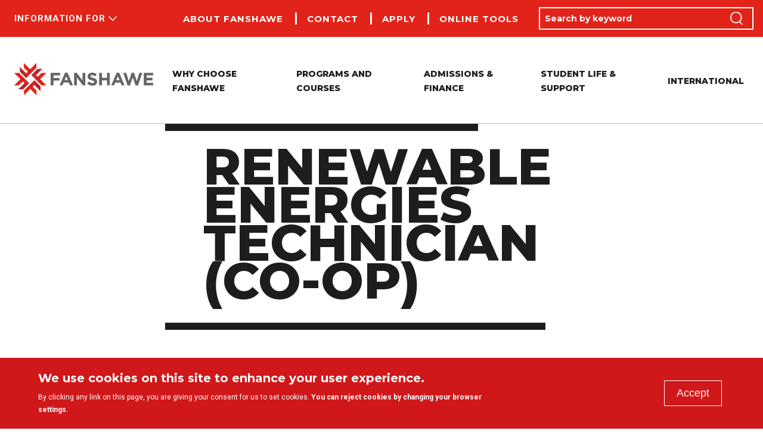

--- FILE ---
content_type: text/html; charset=UTF-8
request_url: https://www.fanshawec.ca/programs/ret3s-renewable-energies-technician-co-op/courses-next
body_size: 45267
content:


<!-- THEME DEBUG -->
<!-- THEME HOOK: 'html' -->
<!-- FILE NAME SUGGESTIONS:
   ▪️ html--view-mode-page--courses-next--node--2189021.html.twig
   ▪️ html--view-mode-page--courses-next--node--%.html.twig
   ▪️ html--view-mode-page--courses-next--node.html.twig
   ▪️ html--view-mode-page--courses-next.html.twig
   ▪️ html--view-mode-page.html.twig
   ✅ html.html.twig
-->
<!-- 💡 BEGIN CUSTOM TEMPLATE OUTPUT from 'themes/custom/de_theme/templates/layout/html.html.twig' -->
<!DOCTYPE html>
<html lang="en" dir="ltr" prefix="og: https://ogp.me/ns#">
  <head>
  <!--Facebook Verification-->
    <meta name="facebook-domain-verification" content="r06oldzamu9hlsf8abm41k4xcu4lmu" />

    <!-- Google Tag Manager -->
    <script>(function(w,d,s,l,i){w[l]=w[l]||[];w[l].push({'gtm.start':
                new Date().getTime(),event:'gtm.js'});var f=d.getElementsByTagName(s)[0],
            j=d.createElement(s),dl=l!='dataLayer'?'&l='+l:'';j.async=true;j.src=
            'https://www.googletagmanager.com/gtm.js?id='+i+dl;f.parentNode.insertBefore(j,f);
        })(window,document,'script','dataLayer','GTM-5LNM2K');</script>
    <!-- End Google Tag Manager -->
    <!-- Google tag (gtag.js) -->
    <script async src="https://www.googletagmanager.com/gtag/js?id=G-VVLLFESQ6F"></script>

    <script>
    window.dataLayer = window.dataLayer || [];
    function gtag(){dataLayer.push(arguments);}
    gtag('js', new Date());  gtag('config', 'G-VVLLFESQ6F');
    </script>
    <!-- End Google tag (gtag.js) -->

    <!-- Google tag (gtag.js) AdWord Connection-->
<script async src="https://www.googletagmanager.com/gtag/js?id=AW-1036009711"></script>
<script>
  window.dataLayer = window.dataLayer || [];
  function gtag(){dataLayer.push(arguments);}
  gtag('js', new Date());
  gtag('config', 'AW-1036009711');
</script>

    <meta charset="utf-8" />
<noscript><style>form.antibot * :not(.antibot-message) { display: none !important; }</style>
</noscript><meta name="description" content="Fanshawe Renewable Energies Technician (Co-op) program teaches students the design and installation of renewable energy solutions." />
<meta name="abstract" content="Fanshawe provides an exceptional education with flexible options. Full time and part time program options to earn a degree, diploma and graduate certificate" />
<link rel="canonical" href="https://www.fanshawec.ca/programs/ret3s-renewable-energies-technician-co-op/next" />
<meta name="rights" content="Copyright ©{date:html_year] Fanshawe College. All rights reserved." />
<meta property="og:site_name" content="Fanshawe College" />
<meta property="og:url" content="https://www.fanshawec.ca/programs/ret3s-renewable-energies-technician-co-op/courses-next" />
<meta property="og:title" content="Renewable Energies Technician (Co-op)" />
<meta property="og:description" content="Renewable Energies Technician (Co-op) is a two-year Ontario College Diploma where students will learn the fundamental knowledge of electrical, electronic and mechanical disciplines within this industry. This program will cover the design and installation of renewable energy solutions such as solar energy, wind turbines, biomass energy and geothermal energy systems. Graduates will leave with in-depth knowledge in installation, commissioning and routine maintenance of energy systems." />
<meta property="og:updated_time" content="2026-01-27T10:42:01-05:00" />
<meta property="article:published_time" content="2018-09-26T01:05:04-04:00" />
<meta property="article:modified_time" content="2026-01-27T10:42:01-05:00" />
<meta name="twitter:card" content="summary_large_image" />
<meta name="twitter:title" content="Renewable Energies Technician (Co-op)" />
<meta name="twitter:description" content="Renewable Energies Technician (Co-op) is a two-year Ontario College Diploma where students will learn the fundamental knowledge of electrical, electronic and mechanical disciplines within this industry. This program will cover the design and installation of renewable energy solutions such as solar energy, wind turbines, biomass energy and geothermal energy systems. Graduates will leave with in-depth knowledge in installation, commissioning and routine maintenance of energy systems." />
<meta name="google-site-verification" content="" />
<meta name="Generator" content="Drupal 10 (https://www.drupal.org)" />
<meta name="MobileOptimized" content="width" />
<meta name="HandheldFriendly" content="true" />
<meta name="viewport" content="width=device-width, initial-scale=1.0" />
<style>div#sliding-popup, div#sliding-popup .eu-cookie-withdraw-banner, .eu-cookie-withdraw-tab {background: #d0181a} div#sliding-popup.eu-cookie-withdraw-wrapper { background: transparent; } #sliding-popup h1, #sliding-popup h2, #sliding-popup h3, #sliding-popup p, #sliding-popup label, #sliding-popup div, .eu-cookie-compliance-more-button, .eu-cookie-compliance-secondary-button, .eu-cookie-withdraw-tab { color: #ffffff;} .eu-cookie-withdraw-tab { border-color: #ffffff;}</style>
<link rel="icon" href="/core/misc/favicon.ico" type="image/vnd.microsoft.icon" />
<script>window.a2a_config=window.a2a_config||{};a2a_config.callbacks=[];a2a_config.overlays=[];a2a_config.templates={};a2a_config.onclick = 1;</script>

    <title>Renewable Energies Technician (Co-op) | Fanshawe College</title>
    <!-- import font awesome icons -->
    <script src="https://use.fontawesome.com/fd7b9d90d0.js"></script>
        <script type="text/javascript">window.location.hash = window.location.hash;</script>
    <link rel="stylesheet" media="all" href="/themes/contrib/stable/css/system/components/align.module.css?t9whez" />
<link rel="stylesheet" media="all" href="/themes/contrib/stable/css/system/components/fieldgroup.module.css?t9whez" />
<link rel="stylesheet" media="all" href="/themes/contrib/stable/css/system/components/container-inline.module.css?t9whez" />
<link rel="stylesheet" media="all" href="/themes/contrib/stable/css/system/components/clearfix.module.css?t9whez" />
<link rel="stylesheet" media="all" href="/themes/contrib/stable/css/system/components/details.module.css?t9whez" />
<link rel="stylesheet" media="all" href="/themes/contrib/stable/css/system/components/hidden.module.css?t9whez" />
<link rel="stylesheet" media="all" href="/themes/contrib/stable/css/system/components/item-list.module.css?t9whez" />
<link rel="stylesheet" media="all" href="/themes/contrib/stable/css/system/components/js.module.css?t9whez" />
<link rel="stylesheet" media="all" href="/themes/contrib/stable/css/system/components/nowrap.module.css?t9whez" />
<link rel="stylesheet" media="all" href="/themes/contrib/stable/css/system/components/position-container.module.css?t9whez" />
<link rel="stylesheet" media="all" href="/themes/contrib/stable/css/system/components/reset-appearance.module.css?t9whez" />
<link rel="stylesheet" media="all" href="/themes/contrib/stable/css/system/components/resize.module.css?t9whez" />
<link rel="stylesheet" media="all" href="/themes/contrib/stable/css/system/components/system-status-counter.css?t9whez" />
<link rel="stylesheet" media="all" href="/themes/contrib/stable/css/system/components/system-status-report-counters.css?t9whez" />
<link rel="stylesheet" media="all" href="/themes/contrib/stable/css/system/components/system-status-report-general-info.css?t9whez" />
<link rel="stylesheet" media="all" href="/themes/contrib/stable/css/system/components/tablesort.module.css?t9whez" />
<link rel="stylesheet" media="all" href="/modules/contrib/blazy/css/blazy.css?t9whez" />
<link rel="stylesheet" media="all" href="/modules/contrib/blazy/css/components/blazy.loading.css?t9whez" />
<link rel="stylesheet" media="all" href="/themes/contrib/stable/css/filter/filter.caption.css?t9whez" />
<link rel="stylesheet" media="all" href="/modules/contrib/entity_embed/css/entity_embed.filter.caption.css?t9whez" />
<link rel="stylesheet" media="all" href="/themes/contrib/stable/css/views/views.module.css?t9whez" />
<link rel="stylesheet" media="all" href="/modules/contrib/eu_cookie_compliance/css/eu_cookie_compliance.css?t9whez" />
<link rel="stylesheet" media="all" href="/modules/contrib/addtoany/css/addtoany.css?t9whez" />
<link rel="stylesheet" media="all" href="/modules/contrib/cacheflush/css/cacheflush.menu.css?t9whez" />
<link rel="stylesheet" media="all" href="/core/modules/layout_discovery/layouts/onecol/onecol.css?t9whez" />
<link rel="stylesheet" media="all" href="/libraries/mmenu/dist/mmenu.css?t9whez" />
<link rel="stylesheet" media="all" href="/modules/contrib/social_media_links/css/social_media_links.theme.css?t9whez" />
<link rel="stylesheet" media="all" href="/themes/contrib/stable/css/core/assets/vendor/normalize-css/normalize.css?t9whez" />
<link rel="stylesheet" media="all" href="/themes/contrib/stable/css/core/normalize-fixes.css?t9whez" />
<link rel="stylesheet" media="all" href="/themes/contrib/classy/css/components/action-links.css?t9whez" />
<link rel="stylesheet" media="all" href="/themes/contrib/classy/css/components/breadcrumb.css?t9whez" />
<link rel="stylesheet" media="all" href="/themes/contrib/classy/css/components/button.css?t9whez" />
<link rel="stylesheet" media="all" href="/themes/contrib/classy/css/components/collapse-processed.css?t9whez" />
<link rel="stylesheet" media="all" href="/themes/contrib/classy/css/components/container-inline.css?t9whez" />
<link rel="stylesheet" media="all" href="/themes/contrib/classy/css/components/details.css?t9whez" />
<link rel="stylesheet" media="all" href="/themes/contrib/classy/css/components/exposed-filters.css?t9whez" />
<link rel="stylesheet" media="all" href="/themes/contrib/classy/css/components/field.css?t9whez" />
<link rel="stylesheet" media="all" href="/themes/contrib/classy/css/components/form.css?t9whez" />
<link rel="stylesheet" media="all" href="/themes/contrib/classy/css/components/icons.css?t9whez" />
<link rel="stylesheet" media="all" href="/themes/contrib/classy/css/components/inline-form.css?t9whez" />
<link rel="stylesheet" media="all" href="/themes/contrib/classy/css/components/item-list.css?t9whez" />
<link rel="stylesheet" media="all" href="/themes/contrib/classy/css/components/link.css?t9whez" />
<link rel="stylesheet" media="all" href="/themes/contrib/classy/css/components/links.css?t9whez" />
<link rel="stylesheet" media="all" href="/themes/contrib/classy/css/components/more-link.css?t9whez" />
<link rel="stylesheet" media="all" href="/themes/contrib/classy/css/components/tabledrag.css?t9whez" />
<link rel="stylesheet" media="all" href="/themes/contrib/classy/css/components/tableselect.css?t9whez" />
<link rel="stylesheet" media="all" href="/themes/contrib/classy/css/components/tablesort.css?t9whez" />
<link rel="stylesheet" media="all" href="/themes/contrib/classy/css/components/textarea.css?t9whez" />
<link rel="stylesheet" media="all" href="/themes/contrib/classy/css/components/ui-dialog.css?t9whez" />
<link rel="stylesheet" media="all" href="/themes/contrib/classy/css/components/messages.css?t9whez" />
<link rel="stylesheet" media="all" href="/themes/contrib/classy/css/components/node.css?t9whez" />
<link rel="stylesheet" media="all" href="/themes/custom/de_theme/fonts/icomoon/style.css?t9whez" />
<link rel="stylesheet" media="all" href="/themes/custom/de_theme/bower_components/accessible-slick/slick/slick.min.css?t9whez" />
<link rel="stylesheet" media="all" href="/themes/custom/de_theme/bower_components/accessible-slick/slick/slick-theme.min.css?t9whez" />
<link rel="stylesheet" media="all" href="/themes/custom/de_theme/dist/css/de_theme.css?t9whez" />
<link rel="stylesheet" media="all" href="/libraries/colorbox/colorbox.css?t9whez" />
<link rel="stylesheet" media="all" href="/themes/custom/de_theme/bower_components/glightbox/dist/css/glightbox.min.css?t9whez" />

    <script src="/themes/custom/de_theme/dist/scripts/js/vendor/modernizr.min.js?v=3.11.7"></script>

    <link rel="apple-touch-icon" sizes="180x180" href="/themes/custom/de_theme/dist/img/favicons/apple-touch-icon.png?v=jwEMQG80KG">
    <link rel="icon" type="image/png" sizes="32x32" href="/themes/custom/de_theme/dist/img/favicons/favicon-32x32.png?v=jwEMQG80KG">
    <link rel="icon" type="image/png" sizes="16x16" href="/themes/custom/de_theme/dist/img/favicons/favicon-16x16.png?v=jwEMQG80KG">
    <link rel="manifest" href="/themes/custom/de_theme/dist/img/favicons/site.webmanifest?v=jwEMQG80KG">
    <link rel="mask-icon" href="/themes/custom/de_theme/dist/img/favicons/safari-pinned-tab.svg?v=jwEMQG80KG" color="#e41f20">
    <link rel="shortcut icon" href="/themes/custom/de_theme/dist/img/favicons/favicon.ico?v=jwEMQG80KG">
    <meta name="msapplication-TileColor" content="#ffffff">
    <meta name="msapplication-config" content="/themes/custom/de_theme/dist/img/favicons/browserconfig.xml?v=jwEMQG80KG">
    <meta name="theme-color" content="#ffffff">
    <meta http-equiv="X-UA-Compatible" content="IE=edge">

  </head>
  <body class="no_sidebars node-2189021 path-view-mode-page node--type-program">
  <!-- Google Tag Manager (noscript) -->
  <noscript><iframe src="https://www.googletagmanager.com/ns.html?id=GTM-5LNM2K"
                    height="0" width="0" style="display:none;visibility:hidden"></iframe></noscript>
  <!-- End Google Tag Manager (noscript) -->
    <a href="#main-content" class="visually-hidden focusable skip-link">
      Skip to main content
    </a>
    
    

<!-- THEME DEBUG -->
<!-- THEME HOOK: 'responsive_menu_page_wrapper' -->
<!-- BEGIN OUTPUT from 'modules/contrib/responsive_menu/templates/responsive-menu-page-wrapper.html.twig' -->
<div class="responsive-menu-page-wrapper">
  

<!-- THEME DEBUG -->
<!-- THEME HOOK: 'page' -->
<!-- FILE NAME SUGGESTIONS:
   ▪️ page--program.html.twig
   ▪️ page--view-mode-page--courses-next--node--2189021.html.twig
   ▪️ page--view-mode-page--courses-next--node--%.html.twig
   ▪️ page--view-mode-page--courses-next--node.html.twig
   ▪️ page--view-mode-page--courses-next.html.twig
   ▪️ page--view-mode-page.html.twig
   ✅ page.html.twig
-->
<!-- 💡 BEGIN CUSTOM TEMPLATE OUTPUT from 'themes/custom/de_theme/templates/layout/page.html.twig' -->
<div class="sticky-spacer"></div>
<header id="header">
  <div class="layout-header">
    <div id="masthead" class="masthead">
      

<!-- THEME DEBUG -->
<!-- THEME HOOK: 'region' -->
<!-- FILE NAME SUGGESTIONS:
   ✅ region--masthead-actions.html.twig
   ▪️ region.html.twig
-->
<!-- 💡 BEGIN CUSTOM TEMPLATE OUTPUT from 'themes/custom/de_theme/templates/layout/region--masthead-actions.html.twig' -->
<div class="region region--masthead-actions clearfix" id="masthead-actions">
  <div class="region-inner layout-container">
    

<!-- THEME DEBUG -->
<!-- THEME HOOK: 'block' -->
<!-- FILE NAME SUGGESTIONS:
   ▪️ block--de-theme-informationfor.html.twig
   ▪️ block--menu-block--information-for.html.twig
   ▪️ block--menu-block.html.twig
   ✅ block--system-menu-block.html.twig
   ▪️ block.html.twig
-->
<!-- INVALID FILE NAME SUGGESTIONS:
   See https://api.drupal.org/api/drupal/core!lib!Drupal!Core!Render!theme.api.php/function/hook_theme_suggestions_alter
   block__menu_block__information-for__masthead_actions
-->
<!-- 💡 BEGIN CUSTOM TEMPLATE OUTPUT from 'themes/custom/de_theme/templates/block/block--system-menu-block.html.twig' -->
<nav role="navigation" aria-label="Information For" id="block-de-theme-informationfor" class="settings-tray-editable block block-menu navigation menu--information-for" data-drupal-settingstray="editable">
  
  

        

<!-- THEME DEBUG -->
<!-- THEME HOOK: 'menu' -->
<!-- FILE NAME SUGGESTIONS:
   ✅ menu--information-for.html.twig
   ▪️ menu.html.twig
-->
<!-- 💡 BEGIN CUSTOM TEMPLATE OUTPUT from 'themes/custom/de_theme/templates/navigation/menu--information-for.html.twig' -->

                <ul  class="menu menu--level-1">
                <li class="menu-item menu-item--expanded">
        <span>Information For</span>
                                  <ul  class="menu menu--level-2">
                <li class="menu-item">
        <a href="/current-students" data-drupal-link-system-path="node/6432596">Current Students</a>
              </li>
                <li class="menu-item">
        <a href="/leap-junction" data-drupal-link-system-path="node/6438096">Entrepreneurs </a>
              </li>
                <li class="menu-item">
        <a href="/partnerships" data-drupal-link-system-path="node/6390321">Employers </a>
              </li>
                <li class="menu-item">
        <a href="/international" data-drupal-link-system-path="node/6353616">International Students</a>
              </li>
                <li class="menu-item">
        <a href="/about-fanshawe/alumni" data-drupal-link-system-path="node/6365746">Alumni </a>
              </li>
        </ul>
  
              </li>
        </ul>
  




<!-- END CUSTOM TEMPLATE OUTPUT from 'themes/custom/de_theme/templates/navigation/menu--information-for.html.twig' -->


  </nav>

<!-- END CUSTOM TEMPLATE OUTPUT from 'themes/custom/de_theme/templates/block/block--system-menu-block.html.twig' -->



<!-- THEME DEBUG -->
<!-- THEME HOOK: 'block' -->
<!-- FILE NAME SUGGESTIONS:
   ▪️ block--my-cart--masthead-actions.html.twig
   ▪️ block--mycart.html.twig
   ▪️ block--my-cart.html.twig
   ▪️ block--fanshawe-ce-cart.html.twig
   ✅ block.html.twig
-->
<!-- 💡 BEGIN CUSTOM TEMPLATE OUTPUT from 'themes/custom/de_theme/templates/block/block.html.twig' -->
<div class="visually-hidden settings-tray-editable block block-fanshawe-ce-cart block-my-cart" id="block-mycart" data-drupal-settingstray="editable">
  
    
      <div id="my-cart"><a href="/cart">My Cart (--)</a></div>
  </div>

<!-- END CUSTOM TEMPLATE OUTPUT from 'themes/custom/de_theme/templates/block/block.html.twig' -->



<!-- THEME DEBUG -->
<!-- THEME HOOK: 'block' -->
<!-- FILE NAME SUGGESTIONS:
   ▪️ block--secondarymenu.html.twig
   ▪️ block--menu-block--menu-secondary-menu.html.twig
   ▪️ block--menu-block.html.twig
   ✅ block--system-menu-block.html.twig
   ▪️ block.html.twig
-->
<!-- INVALID FILE NAME SUGGESTIONS:
   See https://api.drupal.org/api/drupal/core!lib!Drupal!Core!Render!theme.api.php/function/hook_theme_suggestions_alter
   block__menu_block__menu-secondary-menu__masthead_actions
-->
<!-- 💡 BEGIN CUSTOM TEMPLATE OUTPUT from 'themes/custom/de_theme/templates/block/block--system-menu-block.html.twig' -->
<nav role="navigation" aria-label="Secondary Menu" id="block-secondarymenu" class="settings-tray-editable block block-menu navigation menu--menu-secondary-menu" data-drupal-settingstray="editable">
  
  

        

<!-- THEME DEBUG -->
<!-- THEME HOOK: 'menu' -->
<!-- FILE NAME SUGGESTIONS:
   ▪️ menu--menu-secondary-menu.html.twig
   ✅ menu.html.twig
-->
<!-- 💡 BEGIN CUSTOM TEMPLATE OUTPUT from 'themes/custom/de_theme/templates/navigation/menu.html.twig' -->

                <ul  class="menu menu--level-1">
                <li class="menu-item">
        <a href="/about-fanshawe" data-drupal-link-system-path="node/19">About Fanshawe</a>
              </li>
                <li class="menu-item menu-item--collapsed">
        <a href="/contact-us" title="Contact Us " data-drupal-link-system-path="node/1424">Contact </a>
              </li>
                <li class="menu-item">
        <a href="/admission-finance/how-to-apply/apply-now" title="Apply Now - Nav Link" data-drupal-link-system-path="node/2355">Apply</a>
              </li>
                <li class="menu-item">
        <a href="/online-tools" data-drupal-link-system-path="node/3482">Online Tools</a>
              </li>
        </ul>
  


<!-- END CUSTOM TEMPLATE OUTPUT from 'themes/custom/de_theme/templates/navigation/menu.html.twig' -->


  </nav>

<!-- END CUSTOM TEMPLATE OUTPUT from 'themes/custom/de_theme/templates/block/block--system-menu-block.html.twig' -->



<!-- THEME DEBUG -->
<!-- THEME HOOK: 'block' -->
<!-- FILE NAME SUGGESTIONS:
   ▪️ block--exposed-form-sitewide-search-page-masthead.html.twig
   ▪️ block--views-exposed-filter-block--sitewide-search-page.html.twig
   ▪️ block--views-exposed-filter-block.html.twig
   ▪️ block--views.html.twig
   ✅ block.html.twig
-->
<!-- INVALID FILE NAME SUGGESTIONS:
   See https://api.drupal.org/api/drupal/core!lib!Drupal!Core!Render!theme.api.php/function/hook_theme_suggestions_alter
   block__views_exposed_filter_block__sitewide_search-page__masthead_actions
-->
<!-- 💡 BEGIN CUSTOM TEMPLATE OUTPUT from 'themes/custom/de_theme/templates/block/block.html.twig' -->
<div class="views-exposed-form settings-tray-editable block block-views block-views-exposed-filter-block--sitewide-search-page" data-bef-auto-submit-exclude="" data-drupal-selector="views-exposed-form-programs-and-courses-search-api-ft-block" id="block-exposed-form-sitewide-search-page-masthead" data-drupal-settingstray="editable">
  
    
      

<!-- THEME DEBUG -->
<!-- THEME HOOK: 'form' -->
<!-- BEGIN OUTPUT from 'themes/contrib/classy/templates/form/form.html.twig' -->
<form action="/search" method="get" id="views-exposed-form-programs-and-courses-search-api--ft-block" accept-charset="UTF-8">
  

<!-- THEME DEBUG -->
<!-- THEME HOOK: 'views_exposed_form' -->
<!-- BEGIN OUTPUT from 'themes/contrib/classy/templates/views/views-exposed-form.html.twig' -->
<div class="form--inline clearfix">
  

<!-- THEME DEBUG -->
<!-- THEME HOOK: 'form_element' -->
<!-- FILE NAME SUGGESTIONS:
   ▪️ form-element--views-exposed-form--textfield.html.twig
   ▪️ form-element--form-id--views-exposed-form.html.twig
   ▪️ form-element--type--textfield.html.twig
   ✅ form-element.html.twig
-->
<!-- BEGIN OUTPUT from 'themes/contrib/classy/templates/form/form-element.html.twig' -->
<div class="js-form-item form-item js-form-type-textfield form-type-textfield js-form-item-search form-item-search">
      

<!-- THEME DEBUG -->
<!-- THEME HOOK: 'form_element_label' -->
<!-- FILE NAME SUGGESTIONS:
   ▪️ form-element-label--views-exposed-form--textfield.html.twig
   ▪️ form-element-label--type--textfield.html.twig
   ✅ form-element-label.html.twig
-->
<!-- INVALID FILE NAME SUGGESTIONS:
   See https://api.drupal.org/api/drupal/core!lib!Drupal!Core!Render!theme.api.php/function/hook_theme_suggestions_alter
   form_element_label__form-id__views_exposed_form
-->
<!-- BEGIN OUTPUT from 'themes/contrib/classy/templates/form/form-element-label.html.twig' -->
<label for="edit-search">Search by keyword</label>
<!-- END OUTPUT from 'themes/contrib/classy/templates/form/form-element-label.html.twig' -->


        

<!-- THEME DEBUG -->
<!-- THEME HOOK: 'input__textfield' -->
<!-- FILE NAME SUGGESTIONS:
   ▪️ input--textfield.html.twig
   ✅ input.html.twig
-->
<!-- 💡 BEGIN CUSTOM TEMPLATE OUTPUT from 'themes/custom/de_theme/templates/form/input.html.twig' -->
<input placeholder="Search by keyword" data-drupal-selector="edit-search" type="text" id="edit-search" name="search" value="" size="30" maxlength="128" class="form-text" />

<!-- END CUSTOM TEMPLATE OUTPUT from 'themes/custom/de_theme/templates/form/input.html.twig' -->


        </div>

<!-- END OUTPUT from 'themes/contrib/classy/templates/form/form-element.html.twig' -->

<button class="search-submit"><span class="search-submit__icon"></span><span class="search-submit__text">Search for the content on the site</span></button>

<!-- THEME DEBUG -->
<!-- THEME HOOK: 'container' -->
<!-- BEGIN OUTPUT from 'themes/contrib/classy/templates/form/container.html.twig' -->
<div class="visually-hidden form-actions js-form-wrapper form-wrapper" data-drupal-selector="edit-actions" id="edit-actions">

<!-- THEME DEBUG -->
<!-- THEME HOOK: 'input__submit' -->
<!-- FILE NAME SUGGESTIONS:
   ▪️ input--submit.html.twig
   ✅ input.html.twig
-->
<!-- 💡 BEGIN CUSTOM TEMPLATE OUTPUT from 'themes/custom/de_theme/templates/form/input.html.twig' -->
<input data-drupal-selector="edit-submit-sitewide-search" type="submit" id="edit-submit-sitewide-search" value="Search" class="button js-form-submit form-submit" />

<!-- END CUSTOM TEMPLATE OUTPUT from 'themes/custom/de_theme/templates/form/input.html.twig' -->

</div>

<!-- END OUTPUT from 'themes/contrib/classy/templates/form/container.html.twig' -->


</div>

<!-- END OUTPUT from 'themes/contrib/classy/templates/views/views-exposed-form.html.twig' -->


</form>

<!-- END OUTPUT from 'themes/contrib/classy/templates/form/form.html.twig' -->


  </div>

<!-- END CUSTOM TEMPLATE OUTPUT from 'themes/custom/de_theme/templates/block/block.html.twig' -->


  </div>
</div>

<!-- END CUSTOM TEMPLATE OUTPUT from 'themes/custom/de_theme/templates/layout/region--masthead-actions.html.twig' -->


      <div class="layout-container">
        

<!-- THEME DEBUG -->
<!-- THEME HOOK: 'region' -->
<!-- FILE NAME SUGGESTIONS:
   ✅ region--masthead-primary.html.twig
   ▪️ region.html.twig
-->
<!-- 💡 BEGIN CUSTOM TEMPLATE OUTPUT from 'themes/custom/de_theme/templates/layout/region--masthead-primary.html.twig' -->
    <div class="region region--masthead-primary clearfix" id="masthead-primary">
    <div class="region-inner clearfix">
      

<!-- THEME DEBUG -->
<!-- THEME HOOK: 'block' -->
<!-- FILE NAME SUGGESTIONS:
   ▪️ block--system-branding-block--masthead-primary.html.twig
   ✅ block--de-theme-branding.html.twig
   ▪️ block--system-branding-block.html.twig
   ▪️ block--system.html.twig
   ▪️ block.html.twig
-->
<!-- 💡 BEGIN CUSTOM TEMPLATE OUTPUT from 'themes/custom/de_theme/templates/block/block--de-theme-branding.html.twig' -->
<div id="block-de-theme-branding" class="settings-tray-editable block block-system block-system-branding-block" data-drupal-settingstray="editable">
  
    
              <a href="/" title="Fanshawe College Home" rel="home" class="site-logo">
          <img src="/themes/custom/de_theme/logo.png" alt="Fanshawe College Logo" />
              <div class="site-name">
          <p>Fanshawe College</p>
        </div>
          </a>
    </div>

<!-- END CUSTOM TEMPLATE OUTPUT from 'themes/custom/de_theme/templates/block/block--de-theme-branding.html.twig' -->



<!-- THEME DEBUG -->
<!-- THEME HOOK: 'block' -->
<!-- FILE NAME SUGGESTIONS:
   ▪️ block--responsive-menu-toggle--masthead-primary.html.twig
   ✅ block--responsivemenumobileicon.html.twig
   ▪️ block--responsive-menu-toggle.html.twig
   ▪️ block--responsive-menu.html.twig
   ▪️ block.html.twig
-->
<!-- 💡 BEGIN CUSTOM TEMPLATE OUTPUT from 'themes/custom/de_theme/templates/block/block--responsivemenumobileicon.html.twig' -->

<a href="#" class="search-toggle" role="button" aria-controls="block-exposed-form-sitewide-search-page-masthead">
  <span class="search-toggle__icon"></span>
  <span class="search-toggle__text">Expand Search: the search bar will appear on the top of the page for you to search the content of the site.</span>
</a>


<div id="block-responsivemenumobileicon" class="responsive-menu-toggle-wrapper responsive-menu-toggle settings-tray-editable block block-responsive-menu block-responsive-menu-toggle" data-drupal-settingstray="editable">
  
    
      

<!-- THEME DEBUG -->
<!-- THEME HOOK: 'responsive_menu_block_toggle' -->
<!-- BEGIN OUTPUT from 'modules/contrib/responsive_menu/templates/responsive-menu-block-toggle.html.twig' -->
<a id="toggle-icon" class="toggle responsive-menu-toggle-icon" title="Menu" href="#off-canvas">
  <span class="icon"></span><span class="label">Menu</span>
</a>
<!-- END OUTPUT from 'modules/contrib/responsive_menu/templates/responsive-menu-block-toggle.html.twig' -->


  </div>

<!-- END CUSTOM TEMPLATE OUTPUT from 'themes/custom/de_theme/templates/block/block--responsivemenumobileicon.html.twig' -->



<!-- THEME DEBUG -->
<!-- THEME HOOK: 'block' -->
<!-- FILE NAME SUGGESTIONS:
   ✅ block--mainmenu.html.twig
   ▪️ block--common-menu-block--main--masthead-primary.html.twig
   ▪️ block--common-menu-block--main.html.twig
   ▪️ block--common-menu-block.html.twig
   ▪️ block--fanshawe-common.html.twig
   ▪️ block.html.twig
-->
<!-- 💡 BEGIN CUSTOM TEMPLATE OUTPUT from 'themes/custom/de_theme/templates/block/block--mainmenu.html.twig' -->
<nav aria-label="Main menu" id="block-mainmenu" class="settings-tray-editable block block-menu navigation navigation--main" data-drupal-settingstray="editable">
      
          

<!-- THEME DEBUG -->
<!-- THEME HOOK: 'menu' -->
<!-- FILE NAME SUGGESTIONS:
   ▪️ menu--extras--main--masthead-primary.html.twig
   ▪️ menu--extras--main.html.twig
   ✅ menu--extras.html.twig
   ▪️ menu--main.html.twig
   ▪️ menu--main.html.twig
   ▪️ menu.html.twig
-->
<!-- BEGIN OUTPUT from 'modules/contrib/menu_item_extras/templates/menu--extras.html.twig' -->


    <ul class="menu menu-level--0">
                  
        <li class="menu-item menu-item--expanded">
          <span>Why Choose Fanshawe</span>
                                

<!-- THEME DEBUG -->
<!-- THEME HOOK: 'menu_link_content' -->
<!-- FILE NAME SUGGESTIONS:
   ▪️ menu-link-content--main--15806--default.html.twig
   ▪️ menu-link-content--main--15806.html.twig
   ▪️ menu-link-content--main--menu-level-0--default.html.twig
   ▪️ menu-link-content--main--menu-level-0.html.twig
   ▪️ menu-link-content--menu-level-0.html.twig
   ▪️ menu-link-content--main--default.html.twig
   ▪️ menu-link-content--main.html.twig
   ▪️ menu-link-content--default.html.twig
   ✅ menu-link-content.html.twig
-->
<!-- 💡 BEGIN CUSTOM TEMPLATE OUTPUT from 'themes/custom/de_theme/templates/navigation/menu-link-content.html.twig' -->

  
  
      <div class="menu_link_content menu-link-contentmain view-mode-default mega-menu mega-menu--0 menu-type--default">
            <div class="mega-menu__content-left">
        <div class="mega-menu__children">

<!-- THEME DEBUG -->
<!-- THEME HOOK: 'menu_levels' -->
<!-- FILE NAME SUGGESTIONS:
   ▪️ menu-levels--main--level-1.html.twig
   ▪️ menu-levels--main.html.twig
   ▪️ menu-levels--level-1.html.twig
   ✅ menu-levels.html.twig
-->
<!-- 💡 BEGIN CUSTOM TEMPLATE OUTPUT from 'themes/custom/de_theme/templates/navigation/menu-levels.html.twig' -->

    <ul class="menu menu-level--1">
                  
        <li class="menu-item">
          <a href="/why-fanshawe/kpi" data-drupal-link-system-path="node/6365526">The Fanshawe Advantage</a>
                                

<!-- THEME DEBUG -->
<!-- THEME HOOK: 'menu_link_content' -->
<!-- FILE NAME SUGGESTIONS:
   ▪️ menu-link-content--main--15821--default.html.twig
   ▪️ menu-link-content--main--15821.html.twig
   ▪️ menu-link-content--main--menu-level-1--default.html.twig
   ▪️ menu-link-content--main--menu-level-1.html.twig
   ▪️ menu-link-content--menu-level-1.html.twig
   ▪️ menu-link-content--main--default.html.twig
   ▪️ menu-link-content--main.html.twig
   ▪️ menu-link-content--default.html.twig
   ✅ menu-link-content.html.twig
-->
<!-- 💡 BEGIN CUSTOM TEMPLATE OUTPUT from 'themes/custom/de_theme/templates/navigation/menu-link-content.html.twig' -->

  
  
      
  


<!-- END CUSTOM TEMPLATE OUTPUT from 'themes/custom/de_theme/templates/navigation/menu-link-content.html.twig' -->


                  </li>
                        
        <li class="menu-item">
          <a href="/why-fanshawe/offerings" data-drupal-link-system-path="node/6365531">What we offer</a>
                                

<!-- THEME DEBUG -->
<!-- THEME HOOK: 'menu_link_content' -->
<!-- FILE NAME SUGGESTIONS:
   ▪️ menu-link-content--main--15826--default.html.twig
   ▪️ menu-link-content--main--15826.html.twig
   ▪️ menu-link-content--main--menu-level-1--default.html.twig
   ▪️ menu-link-content--main--menu-level-1.html.twig
   ▪️ menu-link-content--menu-level-1.html.twig
   ▪️ menu-link-content--main--default.html.twig
   ▪️ menu-link-content--main.html.twig
   ▪️ menu-link-content--default.html.twig
   ✅ menu-link-content.html.twig
-->
<!-- 💡 BEGIN CUSTOM TEMPLATE OUTPUT from 'themes/custom/de_theme/templates/navigation/menu-link-content.html.twig' -->

  
  
      
  


<!-- END CUSTOM TEMPLATE OUTPUT from 'themes/custom/de_theme/templates/navigation/menu-link-content.html.twig' -->


                  </li>
                        
        <li class="menu-item">
          <a href="/why-fanshawe/living-in-london" data-drupal-link-system-path="node/6365536">Living in London</a>
                                

<!-- THEME DEBUG -->
<!-- THEME HOOK: 'menu_link_content' -->
<!-- FILE NAME SUGGESTIONS:
   ▪️ menu-link-content--main--15831--default.html.twig
   ▪️ menu-link-content--main--15831.html.twig
   ▪️ menu-link-content--main--menu-level-1--default.html.twig
   ▪️ menu-link-content--main--menu-level-1.html.twig
   ▪️ menu-link-content--menu-level-1.html.twig
   ▪️ menu-link-content--main--default.html.twig
   ▪️ menu-link-content--main.html.twig
   ▪️ menu-link-content--default.html.twig
   ✅ menu-link-content.html.twig
-->
<!-- 💡 BEGIN CUSTOM TEMPLATE OUTPUT from 'themes/custom/de_theme/templates/navigation/menu-link-content.html.twig' -->

  
  
      
  


<!-- END CUSTOM TEMPLATE OUTPUT from 'themes/custom/de_theme/templates/navigation/menu-link-content.html.twig' -->


                  </li>
                        
        <li class="menu-item">
          <a href="/why-fanshawe/campus-life" data-drupal-link-system-path="node/6365541">Campus Life</a>
                                

<!-- THEME DEBUG -->
<!-- THEME HOOK: 'menu_link_content' -->
<!-- FILE NAME SUGGESTIONS:
   ▪️ menu-link-content--main--15836--default.html.twig
   ▪️ menu-link-content--main--15836.html.twig
   ▪️ menu-link-content--main--menu-level-1--default.html.twig
   ▪️ menu-link-content--main--menu-level-1.html.twig
   ▪️ menu-link-content--menu-level-1.html.twig
   ▪️ menu-link-content--main--default.html.twig
   ▪️ menu-link-content--main.html.twig
   ▪️ menu-link-content--default.html.twig
   ✅ menu-link-content.html.twig
-->
<!-- 💡 BEGIN CUSTOM TEMPLATE OUTPUT from 'themes/custom/de_theme/templates/navigation/menu-link-content.html.twig' -->

  
  
      
  


<!-- END CUSTOM TEMPLATE OUTPUT from 'themes/custom/de_theme/templates/navigation/menu-link-content.html.twig' -->


                  </li>
                        
        <li class="menu-item">
          <a href="/why-fanshawe/signature-learning-experiences" data-drupal-link-system-path="node/2812621">Signature Learning Experiences</a>
                                

<!-- THEME DEBUG -->
<!-- THEME HOOK: 'menu_link_content' -->
<!-- FILE NAME SUGGESTIONS:
   ▪️ menu-link-content--main--10091--default.html.twig
   ▪️ menu-link-content--main--10091.html.twig
   ▪️ menu-link-content--main--menu-level-1--default.html.twig
   ▪️ menu-link-content--main--menu-level-1.html.twig
   ▪️ menu-link-content--menu-level-1.html.twig
   ▪️ menu-link-content--main--default.html.twig
   ▪️ menu-link-content--main.html.twig
   ▪️ menu-link-content--default.html.twig
   ✅ menu-link-content.html.twig
-->
<!-- 💡 BEGIN CUSTOM TEMPLATE OUTPUT from 'themes/custom/de_theme/templates/navigation/menu-link-content.html.twig' -->

  
  
      
  


<!-- END CUSTOM TEMPLATE OUTPUT from 'themes/custom/de_theme/templates/navigation/menu-link-content.html.twig' -->


                  </li>
                        
        <li class="menu-item menu-item--expanded">
          <a href="/why-fanshawe/campuses" data-drupal-link-system-path="node/6365546">Our Campuses</a>
                                

<!-- THEME DEBUG -->
<!-- THEME HOOK: 'menu_link_content' -->
<!-- FILE NAME SUGGESTIONS:
   ▪️ menu-link-content--main--15841--default.html.twig
   ▪️ menu-link-content--main--15841.html.twig
   ▪️ menu-link-content--main--menu-level-1--default.html.twig
   ▪️ menu-link-content--main--menu-level-1.html.twig
   ▪️ menu-link-content--menu-level-1.html.twig
   ▪️ menu-link-content--main--default.html.twig
   ▪️ menu-link-content--main.html.twig
   ▪️ menu-link-content--default.html.twig
   ✅ menu-link-content.html.twig
-->
<!-- 💡 BEGIN CUSTOM TEMPLATE OUTPUT from 'themes/custom/de_theme/templates/navigation/menu-link-content.html.twig' -->

  
  
      

<!-- THEME DEBUG -->
<!-- THEME HOOK: 'menu_levels' -->
<!-- FILE NAME SUGGESTIONS:
   ▪️ menu-levels--main--level-2.html.twig
   ▪️ menu-levels--main.html.twig
   ▪️ menu-levels--level-2.html.twig
   ✅ menu-levels.html.twig
-->
<!-- 💡 BEGIN CUSTOM TEMPLATE OUTPUT from 'themes/custom/de_theme/templates/navigation/menu-levels.html.twig' -->

    <ul class="menu menu-level--2">
                  
        <li class="menu-item">
          <a href="/why-fanshawe/campuses/london" data-drupal-link-system-path="node/28">London Campus</a>
                                

<!-- THEME DEBUG -->
<!-- THEME HOOK: 'menu_link_content' -->
<!-- FILE NAME SUGGESTIONS:
   ▪️ menu-link-content--main--15846--default.html.twig
   ▪️ menu-link-content--main--15846.html.twig
   ▪️ menu-link-content--main--menu-level-2--default.html.twig
   ▪️ menu-link-content--main--menu-level-2.html.twig
   ▪️ menu-link-content--menu-level-2.html.twig
   ▪️ menu-link-content--main--default.html.twig
   ▪️ menu-link-content--main.html.twig
   ▪️ menu-link-content--default.html.twig
   ✅ menu-link-content.html.twig
-->
<!-- 💡 BEGIN CUSTOM TEMPLATE OUTPUT from 'themes/custom/de_theme/templates/navigation/menu-link-content.html.twig' -->

  
  
      
  


<!-- END CUSTOM TEMPLATE OUTPUT from 'themes/custom/de_theme/templates/navigation/menu-link-content.html.twig' -->


                  </li>
                        
        <li class="menu-item menu-item--collapsed">
          <a href="/why-fanshawe/campuses/london-downtown-campus" data-drupal-link-system-path="node/6365751">London Downtown Campus</a>
                                

<!-- THEME DEBUG -->
<!-- THEME HOOK: 'menu_link_content' -->
<!-- FILE NAME SUGGESTIONS:
   ▪️ menu-link-content--main--16241--default.html.twig
   ▪️ menu-link-content--main--16241.html.twig
   ▪️ menu-link-content--main--menu-level-2--default.html.twig
   ▪️ menu-link-content--main--menu-level-2.html.twig
   ▪️ menu-link-content--menu-level-2.html.twig
   ▪️ menu-link-content--main--default.html.twig
   ▪️ menu-link-content--main.html.twig
   ▪️ menu-link-content--default.html.twig
   ✅ menu-link-content.html.twig
-->
<!-- 💡 BEGIN CUSTOM TEMPLATE OUTPUT from 'themes/custom/de_theme/templates/navigation/menu-link-content.html.twig' -->

  
  
      
  


<!-- END CUSTOM TEMPLATE OUTPUT from 'themes/custom/de_theme/templates/navigation/menu-link-content.html.twig' -->


                  </li>
                        
        <li class="menu-item menu-item--collapsed">
          <a href="/why-fanshawe/campuses/london-south-campus" data-drupal-link-system-path="node/3095036">London South Campus</a>
                                

<!-- THEME DEBUG -->
<!-- THEME HOOK: 'menu_link_content' -->
<!-- FILE NAME SUGGESTIONS:
   ▪️ menu-link-content--main--15861--default.html.twig
   ▪️ menu-link-content--main--15861.html.twig
   ▪️ menu-link-content--main--menu-level-2--default.html.twig
   ▪️ menu-link-content--main--menu-level-2.html.twig
   ▪️ menu-link-content--menu-level-2.html.twig
   ▪️ menu-link-content--main--default.html.twig
   ▪️ menu-link-content--main.html.twig
   ▪️ menu-link-content--default.html.twig
   ✅ menu-link-content.html.twig
-->
<!-- 💡 BEGIN CUSTOM TEMPLATE OUTPUT from 'themes/custom/de_theme/templates/navigation/menu-link-content.html.twig' -->

  
  
      
  


<!-- END CUSTOM TEMPLATE OUTPUT from 'themes/custom/de_theme/templates/navigation/menu-link-content.html.twig' -->


                  </li>
                        
        <li class="menu-item menu-item--collapsed">
          <a href="/why-fanshawe/campuses/huron-bruce" data-drupal-link-system-path="node/6366116">Huron/Bruce Regional Sites</a>
                                

<!-- THEME DEBUG -->
<!-- THEME HOOK: 'menu_link_content' -->
<!-- FILE NAME SUGGESTIONS:
   ▪️ menu-link-content--main--18241--default.html.twig
   ▪️ menu-link-content--main--18241.html.twig
   ▪️ menu-link-content--main--menu-level-2--default.html.twig
   ▪️ menu-link-content--main--menu-level-2.html.twig
   ▪️ menu-link-content--menu-level-2.html.twig
   ▪️ menu-link-content--main--default.html.twig
   ▪️ menu-link-content--main.html.twig
   ▪️ menu-link-content--default.html.twig
   ✅ menu-link-content.html.twig
-->
<!-- 💡 BEGIN CUSTOM TEMPLATE OUTPUT from 'themes/custom/de_theme/templates/navigation/menu-link-content.html.twig' -->

  
  
      
  


<!-- END CUSTOM TEMPLATE OUTPUT from 'themes/custom/de_theme/templates/navigation/menu-link-content.html.twig' -->


                  </li>
                        
        <li class="menu-item menu-item--collapsed">
          <a href="/why-fanshawe/campuses/simcoe-norfolk" data-drupal-link-system-path="node/35">Simcoe/Norfolk Campus</a>
                                

<!-- THEME DEBUG -->
<!-- THEME HOOK: 'menu_link_content' -->
<!-- FILE NAME SUGGESTIONS:
   ▪️ menu-link-content--main--15956--default.html.twig
   ▪️ menu-link-content--main--15956.html.twig
   ▪️ menu-link-content--main--menu-level-2--default.html.twig
   ▪️ menu-link-content--main--menu-level-2.html.twig
   ▪️ menu-link-content--menu-level-2.html.twig
   ▪️ menu-link-content--main--default.html.twig
   ▪️ menu-link-content--main.html.twig
   ▪️ menu-link-content--default.html.twig
   ✅ menu-link-content.html.twig
-->
<!-- 💡 BEGIN CUSTOM TEMPLATE OUTPUT from 'themes/custom/de_theme/templates/navigation/menu-link-content.html.twig' -->

  
  
      
  


<!-- END CUSTOM TEMPLATE OUTPUT from 'themes/custom/de_theme/templates/navigation/menu-link-content.html.twig' -->


                  </li>
                        
        <li class="menu-item menu-item--collapsed">
          <a href="/why-fanshawe/campuses/stthomas-elgin" data-drupal-link-system-path="node/36">St. Thomas/Elgin Campus</a>
                                

<!-- THEME DEBUG -->
<!-- THEME HOOK: 'menu_link_content' -->
<!-- FILE NAME SUGGESTIONS:
   ▪️ menu-link-content--main--15871--default.html.twig
   ▪️ menu-link-content--main--15871.html.twig
   ▪️ menu-link-content--main--menu-level-2--default.html.twig
   ▪️ menu-link-content--main--menu-level-2.html.twig
   ▪️ menu-link-content--menu-level-2.html.twig
   ▪️ menu-link-content--main--default.html.twig
   ▪️ menu-link-content--main.html.twig
   ▪️ menu-link-content--default.html.twig
   ✅ menu-link-content.html.twig
-->
<!-- 💡 BEGIN CUSTOM TEMPLATE OUTPUT from 'themes/custom/de_theme/templates/navigation/menu-link-content.html.twig' -->

  
  
      
  


<!-- END CUSTOM TEMPLATE OUTPUT from 'themes/custom/de_theme/templates/navigation/menu-link-content.html.twig' -->


                  </li>
                        
        <li class="menu-item menu-item--collapsed">
          <a href="/why-fanshawe/campuses/woodstock-oxford" data-drupal-link-system-path="node/37">Woodstock/Oxford Campus</a>
                                

<!-- THEME DEBUG -->
<!-- THEME HOOK: 'menu_link_content' -->
<!-- FILE NAME SUGGESTIONS:
   ▪️ menu-link-content--main--15876--default.html.twig
   ▪️ menu-link-content--main--15876.html.twig
   ▪️ menu-link-content--main--menu-level-2--default.html.twig
   ▪️ menu-link-content--main--menu-level-2.html.twig
   ▪️ menu-link-content--menu-level-2.html.twig
   ▪️ menu-link-content--main--default.html.twig
   ▪️ menu-link-content--main.html.twig
   ▪️ menu-link-content--default.html.twig
   ✅ menu-link-content.html.twig
-->
<!-- 💡 BEGIN CUSTOM TEMPLATE OUTPUT from 'themes/custom/de_theme/templates/navigation/menu-link-content.html.twig' -->

  
  
      
  


<!-- END CUSTOM TEMPLATE OUTPUT from 'themes/custom/de_theme/templates/navigation/menu-link-content.html.twig' -->


                  </li>
            </ul>



<!-- END CUSTOM TEMPLATE OUTPUT from 'themes/custom/de_theme/templates/navigation/menu-levels.html.twig' -->


  


<!-- END CUSTOM TEMPLATE OUTPUT from 'themes/custom/de_theme/templates/navigation/menu-link-content.html.twig' -->


                  </li>
                        
        <li class="menu-item">
          <a href="/why-fanshawe/alumni-advantages" data-drupal-link-system-path="node/6365576">Alumni Benefits</a>
                                

<!-- THEME DEBUG -->
<!-- THEME HOOK: 'menu_link_content' -->
<!-- FILE NAME SUGGESTIONS:
   ▪️ menu-link-content--main--15996--default.html.twig
   ▪️ menu-link-content--main--15996.html.twig
   ▪️ menu-link-content--main--menu-level-1--default.html.twig
   ▪️ menu-link-content--main--menu-level-1.html.twig
   ▪️ menu-link-content--menu-level-1.html.twig
   ▪️ menu-link-content--main--default.html.twig
   ▪️ menu-link-content--main.html.twig
   ▪️ menu-link-content--default.html.twig
   ✅ menu-link-content.html.twig
-->
<!-- 💡 BEGIN CUSTOM TEMPLATE OUTPUT from 'themes/custom/de_theme/templates/navigation/menu-link-content.html.twig' -->

  
  
      
  


<!-- END CUSTOM TEMPLATE OUTPUT from 'themes/custom/de_theme/templates/navigation/menu-link-content.html.twig' -->


                  </li>
                        
        <li class="menu-item menu-item--expanded">
          <a href="/why-fanshawe/tour-fanshawe" data-drupal-link-system-path="node/6365581">Tour Fanshawe</a>
                                

<!-- THEME DEBUG -->
<!-- THEME HOOK: 'menu_link_content' -->
<!-- FILE NAME SUGGESTIONS:
   ▪️ menu-link-content--main--16001--default.html.twig
   ▪️ menu-link-content--main--16001.html.twig
   ▪️ menu-link-content--main--menu-level-1--default.html.twig
   ▪️ menu-link-content--main--menu-level-1.html.twig
   ▪️ menu-link-content--menu-level-1.html.twig
   ▪️ menu-link-content--main--default.html.twig
   ▪️ menu-link-content--main.html.twig
   ▪️ menu-link-content--default.html.twig
   ✅ menu-link-content.html.twig
-->
<!-- 💡 BEGIN CUSTOM TEMPLATE OUTPUT from 'themes/custom/de_theme/templates/navigation/menu-link-content.html.twig' -->

  
  
      

<!-- THEME DEBUG -->
<!-- THEME HOOK: 'menu_levels' -->
<!-- FILE NAME SUGGESTIONS:
   ▪️ menu-levels--main--level-2.html.twig
   ▪️ menu-levels--main.html.twig
   ▪️ menu-levels--level-2.html.twig
   ✅ menu-levels.html.twig
-->
<!-- 💡 BEGIN CUSTOM TEMPLATE OUTPUT from 'themes/custom/de_theme/templates/navigation/menu-levels.html.twig' -->

    <ul class="menu menu-level--2">
                  
        <li class="menu-item">
          <a href="/why-fanshawe/tour-fanshawe/open-house" data-drupal-link-system-path="node/6332711">Open House</a>
                                

<!-- THEME DEBUG -->
<!-- THEME HOOK: 'menu_link_content' -->
<!-- FILE NAME SUGGESTIONS:
   ▪️ menu-link-content--main--18826--default.html.twig
   ▪️ menu-link-content--main--18826.html.twig
   ▪️ menu-link-content--main--menu-level-2--default.html.twig
   ▪️ menu-link-content--main--menu-level-2.html.twig
   ▪️ menu-link-content--menu-level-2.html.twig
   ▪️ menu-link-content--main--default.html.twig
   ▪️ menu-link-content--main.html.twig
   ▪️ menu-link-content--default.html.twig
   ✅ menu-link-content.html.twig
-->
<!-- 💡 BEGIN CUSTOM TEMPLATE OUTPUT from 'themes/custom/de_theme/templates/navigation/menu-link-content.html.twig' -->

  
  
      
  


<!-- END CUSTOM TEMPLATE OUTPUT from 'themes/custom/de_theme/templates/navigation/menu-link-content.html.twig' -->


                  </li>
            </ul>



<!-- END CUSTOM TEMPLATE OUTPUT from 'themes/custom/de_theme/templates/navigation/menu-levels.html.twig' -->


  


<!-- END CUSTOM TEMPLATE OUTPUT from 'themes/custom/de_theme/templates/navigation/menu-link-content.html.twig' -->


                  </li>
            </ul>



<!-- END CUSTOM TEMPLATE OUTPUT from 'themes/custom/de_theme/templates/navigation/menu-levels.html.twig' -->

</div>
      </div>
              <div class="mega-menu__content-right">
                      

<!-- THEME DEBUG -->
<!-- THEME HOOK: 'field' -->
<!-- FILE NAME SUGGESTIONS:
   ▪️ field--menu-link-content--field-promoted-content--main.html.twig
   ▪️ field--menu-link-content--field-promoted-content.html.twig
   ▪️ field--menu-link-content--main.html.twig
   ▪️ field--field-promoted-content.html.twig
   ✅ field--text-long.html.twig
   ▪️ field.html.twig
-->
<!-- BEGIN OUTPUT from 'themes/contrib/classy/templates/field/field--text-long.html.twig' -->

            <div class="clearfix text-formatted field field--name-field-promoted-content field--type-text-long field--label-hidden field__item"><p>&nbsp;</p><a href="https://www.fanshawec.ca/contact-us/student-recruitment">

<!-- THEME DEBUG -->
<!-- THEME HOOK: 'entity_embed_container' -->
<!-- BEGIN OUTPUT from 'modules/contrib/entity_embed/templates/entity-embed-container.html.twig' -->
<div data-langcode="en" data-entity-type="media" data-entity-uuid="0138d9e2-6e3d-4983-bd4e-b34fd77631a9" data-embed-button="media" data-entity-embed-display="view_mode:media.original" data-entity-embed-display-settings="{&quot;link_url&quot;:&quot;&quot;,&quot;link_url_target&quot;:0}" class="embedded-entity">

<!-- THEME DEBUG -->
<!-- THEME HOOK: 'media' -->
<!-- FILE NAME SUGGESTIONS:
   ▪️ media--source-image.html.twig
   ▪️ media--image--original.html.twig
   ▪️ media--image.html.twig
   ▪️ media--original.html.twig
   ✅ media.html.twig
-->
<!-- BEGIN OUTPUT from 'themes/contrib/classy/templates/content/media.html.twig' -->
<article class="media media--type-image media--view-mode-original">
  
      

<!-- THEME DEBUG -->
<!-- THEME HOOK: 'field' -->
<!-- FILE NAME SUGGESTIONS:
   ▪️ field--media--field-media-image--image.html.twig
   ▪️ field--media--field-media-image.html.twig
   ▪️ field--media--image.html.twig
   ▪️ field--field-media-image.html.twig
   ▪️ field--image.html.twig
   ✅ field.html.twig
-->
<!-- 💡 BEGIN CUSTOM TEMPLATE OUTPUT from 'themes/custom/de_theme/templates/field/field.html.twig' -->

  <div class="field field--name-field-media-image field--type-image field--label-visually_hidden">
    <div class="field__label visually-hidden">Image</div>
              <div class="field__item">

<!-- THEME DEBUG -->
<!-- THEME HOOK: 'image_formatter' -->
<!-- BEGIN OUTPUT from 'themes/contrib/classy/templates/field/image-formatter.html.twig' -->
  

<!-- THEME DEBUG -->
<!-- THEME HOOK: 'image' -->
<!-- BEGIN OUTPUT from 'themes/contrib/classy/templates/field/image.html.twig' -->
<img loading="lazy" src="/sites/default/files/images/2024-03/recruitment_lifestyle_headshots_2023.08.25_kc-64-min-resized.jpg" width="1400" height="700" alt="Recruitment Team with Supplies" title="Connect with Student Recruitment">

<!-- END OUTPUT from 'themes/contrib/classy/templates/field/image.html.twig' -->



<!-- END OUTPUT from 'themes/contrib/classy/templates/field/image-formatter.html.twig' -->

</div>
          </div>

<!-- END CUSTOM TEMPLATE OUTPUT from 'themes/custom/de_theme/templates/field/field.html.twig' -->


  </article>

<!-- END OUTPUT from 'themes/contrib/classy/templates/content/media.html.twig' -->

</div>

<!-- END OUTPUT from 'modules/contrib/entity_embed/templates/entity-embed-container.html.twig' -->

</a><p class="text-align-center"><a class="btn-primary" href="https://www.fanshawec.ca/contact-us/student-recruitment">Connect with student recruitment</a></p></div>
      
<!-- END OUTPUT from 'themes/contrib/classy/templates/field/field--text-long.html.twig' -->


                  </div>
          </div>
  


<!-- END CUSTOM TEMPLATE OUTPUT from 'themes/custom/de_theme/templates/navigation/menu-link-content.html.twig' -->


                  </li>
                        
        <li class="menu-item menu-item--expanded">
          <span>Programs and Courses</span>
                                

<!-- THEME DEBUG -->
<!-- THEME HOOK: 'menu_link_content' -->
<!-- FILE NAME SUGGESTIONS:
   ▪️ menu-link-content--main--1943--default.html.twig
   ▪️ menu-link-content--main--1943.html.twig
   ▪️ menu-link-content--main--menu-level-0--default.html.twig
   ▪️ menu-link-content--main--menu-level-0.html.twig
   ▪️ menu-link-content--menu-level-0.html.twig
   ▪️ menu-link-content--main--default.html.twig
   ▪️ menu-link-content--main.html.twig
   ▪️ menu-link-content--default.html.twig
   ✅ menu-link-content.html.twig
-->
<!-- 💡 BEGIN CUSTOM TEMPLATE OUTPUT from 'themes/custom/de_theme/templates/navigation/menu-link-content.html.twig' -->

  
  
      <div class="menu_link_content menu-link-contentmain view-mode-default mega-menu mega-menu--0 menu-type--default">
            <div class="mega-menu__content-left">
        <div class="mega-menu__children">

<!-- THEME DEBUG -->
<!-- THEME HOOK: 'menu_levels' -->
<!-- FILE NAME SUGGESTIONS:
   ▪️ menu-levels--main--level-1.html.twig
   ▪️ menu-levels--main.html.twig
   ▪️ menu-levels--level-1.html.twig
   ✅ menu-levels.html.twig
-->
<!-- 💡 BEGIN CUSTOM TEMPLATE OUTPUT from 'themes/custom/de_theme/templates/navigation/menu-levels.html.twig' -->

    <ul class="menu menu-level--1">
                  
        <li class="menu-item menu-item--expanded">
          <span>Finding the Right Program for You</span>
                                

<!-- THEME DEBUG -->
<!-- THEME HOOK: 'menu_link_content' -->
<!-- FILE NAME SUGGESTIONS:
   ▪️ menu-link-content--main--16006--default.html.twig
   ▪️ menu-link-content--main--16006.html.twig
   ▪️ menu-link-content--main--menu-level-1--default.html.twig
   ▪️ menu-link-content--main--menu-level-1.html.twig
   ▪️ menu-link-content--menu-level-1.html.twig
   ▪️ menu-link-content--main--default.html.twig
   ▪️ menu-link-content--main.html.twig
   ▪️ menu-link-content--default.html.twig
   ✅ menu-link-content.html.twig
-->
<!-- 💡 BEGIN CUSTOM TEMPLATE OUTPUT from 'themes/custom/de_theme/templates/navigation/menu-link-content.html.twig' -->

  
  
      

<!-- THEME DEBUG -->
<!-- THEME HOOK: 'menu_levels' -->
<!-- FILE NAME SUGGESTIONS:
   ▪️ menu-levels--main--level-2.html.twig
   ▪️ menu-levels--main.html.twig
   ▪️ menu-levels--level-2.html.twig
   ✅ menu-levels.html.twig
-->
<!-- 💡 BEGIN CUSTOM TEMPLATE OUTPUT from 'themes/custom/de_theme/templates/navigation/menu-levels.html.twig' -->

    <ul class="menu menu-level--2">
                  
        <li class="menu-item">
          <a href="https://www.fanshawepathfinder.ca/">Pathway Quiz </a>
                                

<!-- THEME DEBUG -->
<!-- THEME HOOK: 'menu_link_content' -->
<!-- FILE NAME SUGGESTIONS:
   ▪️ menu-link-content--main--16011--default.html.twig
   ▪️ menu-link-content--main--16011.html.twig
   ▪️ menu-link-content--main--menu-level-2--default.html.twig
   ▪️ menu-link-content--main--menu-level-2.html.twig
   ▪️ menu-link-content--menu-level-2.html.twig
   ▪️ menu-link-content--main--default.html.twig
   ▪️ menu-link-content--main.html.twig
   ▪️ menu-link-content--default.html.twig
   ✅ menu-link-content.html.twig
-->
<!-- 💡 BEGIN CUSTOM TEMPLATE OUTPUT from 'themes/custom/de_theme/templates/navigation/menu-link-content.html.twig' -->

  
  
      
  


<!-- END CUSTOM TEMPLATE OUTPUT from 'themes/custom/de_theme/templates/navigation/menu-link-content.html.twig' -->


                  </li>
                        
        <li class="menu-item">
          <a href="/programs-and-courses/finding-right-program-you/pathways-chart" data-drupal-link-system-path="node/6365586">Pathways Chart</a>
                                

<!-- THEME DEBUG -->
<!-- THEME HOOK: 'menu_link_content' -->
<!-- FILE NAME SUGGESTIONS:
   ▪️ menu-link-content--main--16016--default.html.twig
   ▪️ menu-link-content--main--16016.html.twig
   ▪️ menu-link-content--main--menu-level-2--default.html.twig
   ▪️ menu-link-content--main--menu-level-2.html.twig
   ▪️ menu-link-content--menu-level-2.html.twig
   ▪️ menu-link-content--main--default.html.twig
   ▪️ menu-link-content--main.html.twig
   ▪️ menu-link-content--default.html.twig
   ✅ menu-link-content.html.twig
-->
<!-- 💡 BEGIN CUSTOM TEMPLATE OUTPUT from 'themes/custom/de_theme/templates/navigation/menu-link-content.html.twig' -->

  
  
      
  


<!-- END CUSTOM TEMPLATE OUTPUT from 'themes/custom/de_theme/templates/navigation/menu-link-content.html.twig' -->


                  </li>
                        
        <li class="menu-item menu-item--collapsed">
          <a href="/programs-and-courses/online-distance-learning" data-drupal-link-system-path="node/1140">Online and Distance Learning</a>
                                

<!-- THEME DEBUG -->
<!-- THEME HOOK: 'menu_link_content' -->
<!-- FILE NAME SUGGESTIONS:
   ▪️ menu-link-content--main--2601--default.html.twig
   ▪️ menu-link-content--main--2601.html.twig
   ▪️ menu-link-content--main--menu-level-2--default.html.twig
   ▪️ menu-link-content--main--menu-level-2.html.twig
   ▪️ menu-link-content--menu-level-2.html.twig
   ▪️ menu-link-content--main--default.html.twig
   ▪️ menu-link-content--main.html.twig
   ▪️ menu-link-content--default.html.twig
   ✅ menu-link-content.html.twig
-->
<!-- 💡 BEGIN CUSTOM TEMPLATE OUTPUT from 'themes/custom/de_theme/templates/navigation/menu-link-content.html.twig' -->

  
  
      
  


<!-- END CUSTOM TEMPLATE OUTPUT from 'themes/custom/de_theme/templates/navigation/menu-link-content.html.twig' -->


                  </li>
                        
        <li class="menu-item">
          <a href="https://viewbook.fanshawec.ca/">Build a Custom Viewbook</a>
                                

<!-- THEME DEBUG -->
<!-- THEME HOOK: 'menu_link_content' -->
<!-- FILE NAME SUGGESTIONS:
   ▪️ menu-link-content--main--16021--default.html.twig
   ▪️ menu-link-content--main--16021.html.twig
   ▪️ menu-link-content--main--menu-level-2--default.html.twig
   ▪️ menu-link-content--main--menu-level-2.html.twig
   ▪️ menu-link-content--menu-level-2.html.twig
   ▪️ menu-link-content--main--default.html.twig
   ▪️ menu-link-content--main.html.twig
   ▪️ menu-link-content--default.html.twig
   ✅ menu-link-content.html.twig
-->
<!-- 💡 BEGIN CUSTOM TEMPLATE OUTPUT from 'themes/custom/de_theme/templates/navigation/menu-link-content.html.twig' -->

  
  
      
  


<!-- END CUSTOM TEMPLATE OUTPUT from 'themes/custom/de_theme/templates/navigation/menu-link-content.html.twig' -->


                  </li>
            </ul>



<!-- END CUSTOM TEMPLATE OUTPUT from 'themes/custom/de_theme/templates/navigation/menu-levels.html.twig' -->


  


<!-- END CUSTOM TEMPLATE OUTPUT from 'themes/custom/de_theme/templates/navigation/menu-link-content.html.twig' -->


                  </li>
                        
        <li class="menu-item menu-item--expanded">
          <span>Programs By Type</span>
                                

<!-- THEME DEBUG -->
<!-- THEME HOOK: 'menu_link_content' -->
<!-- FILE NAME SUGGESTIONS:
   ▪️ menu-link-content--main--16026--default.html.twig
   ▪️ menu-link-content--main--16026.html.twig
   ▪️ menu-link-content--main--menu-level-1--default.html.twig
   ▪️ menu-link-content--main--menu-level-1.html.twig
   ▪️ menu-link-content--menu-level-1.html.twig
   ▪️ menu-link-content--main--default.html.twig
   ▪️ menu-link-content--main.html.twig
   ▪️ menu-link-content--default.html.twig
   ✅ menu-link-content.html.twig
-->
<!-- 💡 BEGIN CUSTOM TEMPLATE OUTPUT from 'themes/custom/de_theme/templates/navigation/menu-link-content.html.twig' -->

  
  
      

<!-- THEME DEBUG -->
<!-- THEME HOOK: 'menu_levels' -->
<!-- FILE NAME SUGGESTIONS:
   ▪️ menu-levels--main--level-2.html.twig
   ▪️ menu-levels--main.html.twig
   ▪️ menu-levels--level-2.html.twig
   ✅ menu-levels.html.twig
-->
<!-- 💡 BEGIN CUSTOM TEMPLATE OUTPUT from 'themes/custom/de_theme/templates/navigation/menu-levels.html.twig' -->

    <ul class="menu menu-level--2">
                  
        <li class="menu-item menu-item--collapsed">
          <a href="/programs-and-courses/programs-type/open-programs" data-drupal-link-system-path="node/1061">Open Programs</a>
                                

<!-- THEME DEBUG -->
<!-- THEME HOOK: 'menu_link_content' -->
<!-- FILE NAME SUGGESTIONS:
   ▪️ menu-link-content--main--858--default.html.twig
   ▪️ menu-link-content--main--858.html.twig
   ▪️ menu-link-content--main--menu-level-2--default.html.twig
   ▪️ menu-link-content--main--menu-level-2.html.twig
   ▪️ menu-link-content--menu-level-2.html.twig
   ▪️ menu-link-content--main--default.html.twig
   ▪️ menu-link-content--main.html.twig
   ▪️ menu-link-content--default.html.twig
   ✅ menu-link-content.html.twig
-->
<!-- 💡 BEGIN CUSTOM TEMPLATE OUTPUT from 'themes/custom/de_theme/templates/navigation/menu-link-content.html.twig' -->

  
  
      
  


<!-- END CUSTOM TEMPLATE OUTPUT from 'themes/custom/de_theme/templates/navigation/menu-link-content.html.twig' -->


                  </li>
                        
        <li class="menu-item">
          <a href="/programs-and-courses" data-drupal-link-system-path="node/6366276">Full-Time Programs</a>
                                

<!-- THEME DEBUG -->
<!-- THEME HOOK: 'menu_link_content' -->
<!-- FILE NAME SUGGESTIONS:
   ▪️ menu-link-content--main--691--default.html.twig
   ▪️ menu-link-content--main--691.html.twig
   ▪️ menu-link-content--main--menu-level-2--default.html.twig
   ▪️ menu-link-content--main--menu-level-2.html.twig
   ▪️ menu-link-content--menu-level-2.html.twig
   ▪️ menu-link-content--main--default.html.twig
   ▪️ menu-link-content--main.html.twig
   ▪️ menu-link-content--default.html.twig
   ✅ menu-link-content.html.twig
-->
<!-- 💡 BEGIN CUSTOM TEMPLATE OUTPUT from 'themes/custom/de_theme/templates/navigation/menu-link-content.html.twig' -->

  
  
      
  


<!-- END CUSTOM TEMPLATE OUTPUT from 'themes/custom/de_theme/templates/navigation/menu-link-content.html.twig' -->


                  </li>
                        
        <li class="menu-item menu-item--collapsed">
          <a href="/programs-and-courses/programs-type/part-time-studies" data-drupal-link-system-path="node/3359581">Part-Time Studies</a>
                                

<!-- THEME DEBUG -->
<!-- THEME HOOK: 'menu_link_content' -->
<!-- FILE NAME SUGGESTIONS:
   ▪️ menu-link-content--main--11186--default.html.twig
   ▪️ menu-link-content--main--11186.html.twig
   ▪️ menu-link-content--main--menu-level-2--default.html.twig
   ▪️ menu-link-content--main--menu-level-2.html.twig
   ▪️ menu-link-content--menu-level-2.html.twig
   ▪️ menu-link-content--main--default.html.twig
   ▪️ menu-link-content--main.html.twig
   ▪️ menu-link-content--default.html.twig
   ✅ menu-link-content.html.twig
-->
<!-- 💡 BEGIN CUSTOM TEMPLATE OUTPUT from 'themes/custom/de_theme/templates/navigation/menu-link-content.html.twig' -->

  
  
      
  


<!-- END CUSTOM TEMPLATE OUTPUT from 'themes/custom/de_theme/templates/navigation/menu-link-content.html.twig' -->


                  </li>
                        
        <li class="menu-item">
          <a href="/programs-and-courses/programs-type/graduate-studies" data-drupal-link-system-path="node/226794">Graduate Studies</a>
                                

<!-- THEME DEBUG -->
<!-- THEME HOOK: 'menu_link_content' -->
<!-- FILE NAME SUGGESTIONS:
   ▪️ menu-link-content--main--3461--default.html.twig
   ▪️ menu-link-content--main--3461.html.twig
   ▪️ menu-link-content--main--menu-level-2--default.html.twig
   ▪️ menu-link-content--main--menu-level-2.html.twig
   ▪️ menu-link-content--menu-level-2.html.twig
   ▪️ menu-link-content--main--default.html.twig
   ▪️ menu-link-content--main.html.twig
   ▪️ menu-link-content--default.html.twig
   ✅ menu-link-content.html.twig
-->
<!-- 💡 BEGIN CUSTOM TEMPLATE OUTPUT from 'themes/custom/de_theme/templates/navigation/menu-link-content.html.twig' -->

  
  
      
  


<!-- END CUSTOM TEMPLATE OUTPUT from 'themes/custom/de_theme/templates/navigation/menu-link-content.html.twig' -->


                  </li>
                        
        <li class="menu-item">
          <a href="/programs-and-courses/online-distance-learning" data-drupal-link-system-path="node/1140">Online Learning</a>
                                

<!-- THEME DEBUG -->
<!-- THEME HOOK: 'menu_link_content' -->
<!-- FILE NAME SUGGESTIONS:
   ▪️ menu-link-content--main--19001--default.html.twig
   ▪️ menu-link-content--main--19001.html.twig
   ▪️ menu-link-content--main--menu-level-2--default.html.twig
   ▪️ menu-link-content--main--menu-level-2.html.twig
   ▪️ menu-link-content--menu-level-2.html.twig
   ▪️ menu-link-content--main--default.html.twig
   ▪️ menu-link-content--main.html.twig
   ▪️ menu-link-content--default.html.twig
   ✅ menu-link-content.html.twig
-->
<!-- 💡 BEGIN CUSTOM TEMPLATE OUTPUT from 'themes/custom/de_theme/templates/navigation/menu-link-content.html.twig' -->

  
  
      
  


<!-- END CUSTOM TEMPLATE OUTPUT from 'themes/custom/de_theme/templates/navigation/menu-link-content.html.twig' -->


                  </li>
                        
        <li class="menu-item menu-item--collapsed">
          <a href="/programs-and-courses/programs-type/apprenticeship" data-drupal-link-system-path="node/1042">Apprenticeships and Skilled Trades</a>
                                

<!-- THEME DEBUG -->
<!-- THEME HOOK: 'menu_link_content' -->
<!-- FILE NAME SUGGESTIONS:
   ▪️ menu-link-content--main--839--default.html.twig
   ▪️ menu-link-content--main--839.html.twig
   ▪️ menu-link-content--main--menu-level-2--default.html.twig
   ▪️ menu-link-content--main--menu-level-2.html.twig
   ▪️ menu-link-content--menu-level-2.html.twig
   ▪️ menu-link-content--main--default.html.twig
   ▪️ menu-link-content--main.html.twig
   ▪️ menu-link-content--default.html.twig
   ✅ menu-link-content.html.twig
-->
<!-- 💡 BEGIN CUSTOM TEMPLATE OUTPUT from 'themes/custom/de_theme/templates/navigation/menu-link-content.html.twig' -->

  
  
      
  


<!-- END CUSTOM TEMPLATE OUTPUT from 'themes/custom/de_theme/templates/navigation/menu-link-content.html.twig' -->


                  </li>
                        
        <li class="menu-item">
          <a href="/programs-and-courses/programs-type/diplomas" data-drupal-link-system-path="node/6413256">Diplomas &amp; Advanced Diplomas</a>
                                

<!-- THEME DEBUG -->
<!-- THEME HOOK: 'menu_link_content' -->
<!-- FILE NAME SUGGESTIONS:
   ▪️ menu-link-content--main--19591--default.html.twig
   ▪️ menu-link-content--main--19591.html.twig
   ▪️ menu-link-content--main--menu-level-2--default.html.twig
   ▪️ menu-link-content--main--menu-level-2.html.twig
   ▪️ menu-link-content--menu-level-2.html.twig
   ▪️ menu-link-content--main--default.html.twig
   ▪️ menu-link-content--main.html.twig
   ▪️ menu-link-content--default.html.twig
   ✅ menu-link-content.html.twig
-->
<!-- 💡 BEGIN CUSTOM TEMPLATE OUTPUT from 'themes/custom/de_theme/templates/navigation/menu-link-content.html.twig' -->

  
  
      
  


<!-- END CUSTOM TEMPLATE OUTPUT from 'themes/custom/de_theme/templates/navigation/menu-link-content.html.twig' -->


                  </li>
                        
        <li class="menu-item">
          <a href="/programs-and-courses/programs-type/degrees" data-drupal-link-system-path="node/1139">Degrees</a>
                                

<!-- THEME DEBUG -->
<!-- THEME HOOK: 'menu_link_content' -->
<!-- FILE NAME SUGGESTIONS:
   ▪️ menu-link-content--main--2526--default.html.twig
   ▪️ menu-link-content--main--2526.html.twig
   ▪️ menu-link-content--main--menu-level-2--default.html.twig
   ▪️ menu-link-content--main--menu-level-2.html.twig
   ▪️ menu-link-content--menu-level-2.html.twig
   ▪️ menu-link-content--main--default.html.twig
   ▪️ menu-link-content--main.html.twig
   ▪️ menu-link-content--default.html.twig
   ✅ menu-link-content.html.twig
-->
<!-- 💡 BEGIN CUSTOM TEMPLATE OUTPUT from 'themes/custom/de_theme/templates/navigation/menu-link-content.html.twig' -->

  
  
      
  


<!-- END CUSTOM TEMPLATE OUTPUT from 'themes/custom/de_theme/templates/navigation/menu-link-content.html.twig' -->


                  </li>
                        
        <li class="menu-item">
          <a href="/programs-and-courses/programs-type/certificate-preparatory-programs" data-drupal-link-system-path="node/6377171">Certificate &amp; Preparatory Programs</a>
                                

<!-- THEME DEBUG -->
<!-- THEME HOOK: 'menu_link_content' -->
<!-- FILE NAME SUGGESTIONS:
   ▪️ menu-link-content--main--18976--default.html.twig
   ▪️ menu-link-content--main--18976.html.twig
   ▪️ menu-link-content--main--menu-level-2--default.html.twig
   ▪️ menu-link-content--main--menu-level-2.html.twig
   ▪️ menu-link-content--menu-level-2.html.twig
   ▪️ menu-link-content--main--default.html.twig
   ▪️ menu-link-content--main.html.twig
   ▪️ menu-link-content--default.html.twig
   ✅ menu-link-content.html.twig
-->
<!-- 💡 BEGIN CUSTOM TEMPLATE OUTPUT from 'themes/custom/de_theme/templates/navigation/menu-link-content.html.twig' -->

  
  
      
  


<!-- END CUSTOM TEMPLATE OUTPUT from 'themes/custom/de_theme/templates/navigation/menu-link-content.html.twig' -->


                  </li>
                        
        <li class="menu-item">
          <a href="https://www.fanshawec.ca/cts">Corporate Training</a>
                                

<!-- THEME DEBUG -->
<!-- THEME HOOK: 'menu_link_content' -->
<!-- FILE NAME SUGGESTIONS:
   ▪️ menu-link-content--main--3180--default.html.twig
   ▪️ menu-link-content--main--3180.html.twig
   ▪️ menu-link-content--main--menu-level-2--default.html.twig
   ▪️ menu-link-content--main--menu-level-2.html.twig
   ▪️ menu-link-content--menu-level-2.html.twig
   ▪️ menu-link-content--main--default.html.twig
   ▪️ menu-link-content--main.html.twig
   ▪️ menu-link-content--default.html.twig
   ✅ menu-link-content.html.twig
-->
<!-- 💡 BEGIN CUSTOM TEMPLATE OUTPUT from 'themes/custom/de_theme/templates/navigation/menu-link-content.html.twig' -->

  
  
      
  


<!-- END CUSTOM TEMPLATE OUTPUT from 'themes/custom/de_theme/templates/navigation/menu-link-content.html.twig' -->


                  </li>
                        
        <li class="menu-item menu-item--collapsed">
          <a href="/programs-and-courses/programs-type/funded-programs" data-drupal-link-system-path="node/6400611">Funded Programs</a>
                                

<!-- THEME DEBUG -->
<!-- THEME HOOK: 'menu_link_content' -->
<!-- FILE NAME SUGGESTIONS:
   ▪️ menu-link-content--main--19436--default.html.twig
   ▪️ menu-link-content--main--19436.html.twig
   ▪️ menu-link-content--main--menu-level-2--default.html.twig
   ▪️ menu-link-content--main--menu-level-2.html.twig
   ▪️ menu-link-content--menu-level-2.html.twig
   ▪️ menu-link-content--main--default.html.twig
   ▪️ menu-link-content--main.html.twig
   ▪️ menu-link-content--default.html.twig
   ✅ menu-link-content.html.twig
-->
<!-- 💡 BEGIN CUSTOM TEMPLATE OUTPUT from 'themes/custom/de_theme/templates/navigation/menu-link-content.html.twig' -->

  
  
      
  


<!-- END CUSTOM TEMPLATE OUTPUT from 'themes/custom/de_theme/templates/navigation/menu-link-content.html.twig' -->


                  </li>
            </ul>



<!-- END CUSTOM TEMPLATE OUTPUT from 'themes/custom/de_theme/templates/navigation/menu-levels.html.twig' -->


  


<!-- END CUSTOM TEMPLATE OUTPUT from 'themes/custom/de_theme/templates/navigation/menu-link-content.html.twig' -->


                  </li>
                        
        <li class="menu-item menu-item--expanded">
          <a href="/programs-and-courses/academic-upgrading" data-drupal-link-system-path="node/6311496">Academic Upgrading</a>
                                

<!-- THEME DEBUG -->
<!-- THEME HOOK: 'menu_link_content' -->
<!-- FILE NAME SUGGESTIONS:
   ▪️ menu-link-content--main--13996--default.html.twig
   ▪️ menu-link-content--main--13996.html.twig
   ▪️ menu-link-content--main--menu-level-1--default.html.twig
   ▪️ menu-link-content--main--menu-level-1.html.twig
   ▪️ menu-link-content--menu-level-1.html.twig
   ▪️ menu-link-content--main--default.html.twig
   ▪️ menu-link-content--main.html.twig
   ▪️ menu-link-content--default.html.twig
   ✅ menu-link-content.html.twig
-->
<!-- 💡 BEGIN CUSTOM TEMPLATE OUTPUT from 'themes/custom/de_theme/templates/navigation/menu-link-content.html.twig' -->

  
  
      

<!-- THEME DEBUG -->
<!-- THEME HOOK: 'menu_levels' -->
<!-- FILE NAME SUGGESTIONS:
   ▪️ menu-levels--main--level-2.html.twig
   ▪️ menu-levels--main.html.twig
   ▪️ menu-levels--level-2.html.twig
   ✅ menu-levels.html.twig
-->
<!-- 💡 BEGIN CUSTOM TEMPLATE OUTPUT from 'themes/custom/de_theme/templates/navigation/menu-levels.html.twig' -->

    <ul class="menu menu-level--2">
                  
        <li class="menu-item">
          <a href="/programs-and-courses/academic-upgrading/access-studies" data-drupal-link-system-path="node/100534">Access Studies</a>
                                

<!-- THEME DEBUG -->
<!-- THEME HOOK: 'menu_link_content' -->
<!-- FILE NAME SUGGESTIONS:
   ▪️ menu-link-content--main--16061--default.html.twig
   ▪️ menu-link-content--main--16061.html.twig
   ▪️ menu-link-content--main--menu-level-2--default.html.twig
   ▪️ menu-link-content--main--menu-level-2.html.twig
   ▪️ menu-link-content--menu-level-2.html.twig
   ▪️ menu-link-content--main--default.html.twig
   ▪️ menu-link-content--main.html.twig
   ▪️ menu-link-content--default.html.twig
   ✅ menu-link-content.html.twig
-->
<!-- 💡 BEGIN CUSTOM TEMPLATE OUTPUT from 'themes/custom/de_theme/templates/navigation/menu-link-content.html.twig' -->

  
  
      
  


<!-- END CUSTOM TEMPLATE OUTPUT from 'themes/custom/de_theme/templates/navigation/menu-link-content.html.twig' -->


                  </li>
                        
        <li class="menu-item">
          <a href="/programs-and-courses/academic-upgrading/simcoe-norfolk" data-drupal-link-system-path="node/1673">Academic Upgrading - Simcoe/Norfolk</a>
                                

<!-- THEME DEBUG -->
<!-- THEME HOOK: 'menu_link_content' -->
<!-- FILE NAME SUGGESTIONS:
   ▪️ menu-link-content--main--16066--default.html.twig
   ▪️ menu-link-content--main--16066.html.twig
   ▪️ menu-link-content--main--menu-level-2--default.html.twig
   ▪️ menu-link-content--main--menu-level-2.html.twig
   ▪️ menu-link-content--menu-level-2.html.twig
   ▪️ menu-link-content--main--default.html.twig
   ▪️ menu-link-content--main.html.twig
   ▪️ menu-link-content--default.html.twig
   ✅ menu-link-content.html.twig
-->
<!-- 💡 BEGIN CUSTOM TEMPLATE OUTPUT from 'themes/custom/de_theme/templates/navigation/menu-link-content.html.twig' -->

  
  
      
  


<!-- END CUSTOM TEMPLATE OUTPUT from 'themes/custom/de_theme/templates/navigation/menu-link-content.html.twig' -->


                  </li>
                        
        <li class="menu-item">
          <a href="/programs-and-courses/academic-upgrading/stthomas-elgin" data-drupal-link-system-path="node/11295">Academic Upgrading - St.Thomas/Elgin</a>
                                

<!-- THEME DEBUG -->
<!-- THEME HOOK: 'menu_link_content' -->
<!-- FILE NAME SUGGESTIONS:
   ▪️ menu-link-content--main--2509--default.html.twig
   ▪️ menu-link-content--main--2509.html.twig
   ▪️ menu-link-content--main--menu-level-2--default.html.twig
   ▪️ menu-link-content--main--menu-level-2.html.twig
   ▪️ menu-link-content--menu-level-2.html.twig
   ▪️ menu-link-content--main--default.html.twig
   ▪️ menu-link-content--main.html.twig
   ▪️ menu-link-content--default.html.twig
   ✅ menu-link-content.html.twig
-->
<!-- 💡 BEGIN CUSTOM TEMPLATE OUTPUT from 'themes/custom/de_theme/templates/navigation/menu-link-content.html.twig' -->

  
  
      
  


<!-- END CUSTOM TEMPLATE OUTPUT from 'themes/custom/de_theme/templates/navigation/menu-link-content.html.twig' -->


                  </li>
                        
        <li class="menu-item">
          <a href="/programs-and-courses/academic-upgrading/woodstock" data-drupal-link-system-path="node/99779">Academic Upgrading - Woodstock</a>
                                

<!-- THEME DEBUG -->
<!-- THEME HOOK: 'menu_link_content' -->
<!-- FILE NAME SUGGESTIONS:
   ▪️ menu-link-content--main--2834--default.html.twig
   ▪️ menu-link-content--main--2834.html.twig
   ▪️ menu-link-content--main--menu-level-2--default.html.twig
   ▪️ menu-link-content--main--menu-level-2.html.twig
   ▪️ menu-link-content--menu-level-2.html.twig
   ▪️ menu-link-content--main--default.html.twig
   ▪️ menu-link-content--main.html.twig
   ▪️ menu-link-content--default.html.twig
   ✅ menu-link-content.html.twig
-->
<!-- 💡 BEGIN CUSTOM TEMPLATE OUTPUT from 'themes/custom/de_theme/templates/navigation/menu-link-content.html.twig' -->

  
  
      
  


<!-- END CUSTOM TEMPLATE OUTPUT from 'themes/custom/de_theme/templates/navigation/menu-link-content.html.twig' -->


                  </li>
                        
        <li class="menu-item">
          <a href="/programs-and-courses/academic-upgrading/ace-program-fanshawe" data-drupal-link-system-path="node/6427396">The ACE Program at Fanshawe</a>
                                

<!-- THEME DEBUG -->
<!-- THEME HOOK: 'menu_link_content' -->
<!-- FILE NAME SUGGESTIONS:
   ▪️ menu-link-content--main--19716--default.html.twig
   ▪️ menu-link-content--main--19716.html.twig
   ▪️ menu-link-content--main--menu-level-2--default.html.twig
   ▪️ menu-link-content--main--menu-level-2.html.twig
   ▪️ menu-link-content--menu-level-2.html.twig
   ▪️ menu-link-content--main--default.html.twig
   ▪️ menu-link-content--main.html.twig
   ▪️ menu-link-content--default.html.twig
   ✅ menu-link-content.html.twig
-->
<!-- 💡 BEGIN CUSTOM TEMPLATE OUTPUT from 'themes/custom/de_theme/templates/navigation/menu-link-content.html.twig' -->

  
  
      
  


<!-- END CUSTOM TEMPLATE OUTPUT from 'themes/custom/de_theme/templates/navigation/menu-link-content.html.twig' -->


                  </li>
            </ul>



<!-- END CUSTOM TEMPLATE OUTPUT from 'themes/custom/de_theme/templates/navigation/menu-levels.html.twig' -->


  


<!-- END CUSTOM TEMPLATE OUTPUT from 'themes/custom/de_theme/templates/navigation/menu-link-content.html.twig' -->


                  </li>
                        
        <li class="menu-item menu-item--expanded">
          <a href="/programs-and-courses/pathways" data-drupal-link-system-path="node/157335">Program Pathways and Transfers</a>
                                

<!-- THEME DEBUG -->
<!-- THEME HOOK: 'menu_link_content' -->
<!-- FILE NAME SUGGESTIONS:
   ▪️ menu-link-content--main--3188--default.html.twig
   ▪️ menu-link-content--main--3188.html.twig
   ▪️ menu-link-content--main--menu-level-1--default.html.twig
   ▪️ menu-link-content--main--menu-level-1.html.twig
   ▪️ menu-link-content--menu-level-1.html.twig
   ▪️ menu-link-content--main--default.html.twig
   ▪️ menu-link-content--main.html.twig
   ▪️ menu-link-content--default.html.twig
   ✅ menu-link-content.html.twig
-->
<!-- 💡 BEGIN CUSTOM TEMPLATE OUTPUT from 'themes/custom/de_theme/templates/navigation/menu-link-content.html.twig' -->

  
  
      

<!-- THEME DEBUG -->
<!-- THEME HOOK: 'menu_levels' -->
<!-- FILE NAME SUGGESTIONS:
   ▪️ menu-levels--main--level-2.html.twig
   ▪️ menu-levels--main.html.twig
   ▪️ menu-levels--level-2.html.twig
   ✅ menu-levels.html.twig
-->
<!-- 💡 BEGIN CUSTOM TEMPLATE OUTPUT from 'themes/custom/de_theme/templates/navigation/menu-levels.html.twig' -->

    <ul class="menu menu-level--2">
                  
        <li class="menu-item">
          <a href="/programs-and-courses/pathways/transfer-to-fanshawe" data-drupal-link-system-path="node/3466">Transfer to Fanshawe</a>
                                

<!-- THEME DEBUG -->
<!-- THEME HOOK: 'menu_link_content' -->
<!-- FILE NAME SUGGESTIONS:
   ▪️ menu-link-content--main--1961--default.html.twig
   ▪️ menu-link-content--main--1961.html.twig
   ▪️ menu-link-content--main--menu-level-2--default.html.twig
   ▪️ menu-link-content--main--menu-level-2.html.twig
   ▪️ menu-link-content--menu-level-2.html.twig
   ▪️ menu-link-content--main--default.html.twig
   ▪️ menu-link-content--main.html.twig
   ▪️ menu-link-content--default.html.twig
   ✅ menu-link-content.html.twig
-->
<!-- 💡 BEGIN CUSTOM TEMPLATE OUTPUT from 'themes/custom/de_theme/templates/navigation/menu-link-content.html.twig' -->

  
  
      
  


<!-- END CUSTOM TEMPLATE OUTPUT from 'themes/custom/de_theme/templates/navigation/menu-link-content.html.twig' -->


                  </li>
                        
        <li class="menu-item">
          <a href="/programs-and-courses/pathways/transfer-within-fanshawe" data-drupal-link-system-path="node/1808">Transfer Within Fanshawe</a>
                                

<!-- THEME DEBUG -->
<!-- THEME HOOK: 'menu_link_content' -->
<!-- FILE NAME SUGGESTIONS:
   ▪️ menu-link-content--main--1501--default.html.twig
   ▪️ menu-link-content--main--1501.html.twig
   ▪️ menu-link-content--main--menu-level-2--default.html.twig
   ▪️ menu-link-content--main--menu-level-2.html.twig
   ▪️ menu-link-content--menu-level-2.html.twig
   ▪️ menu-link-content--main--default.html.twig
   ▪️ menu-link-content--main.html.twig
   ▪️ menu-link-content--default.html.twig
   ✅ menu-link-content.html.twig
-->
<!-- 💡 BEGIN CUSTOM TEMPLATE OUTPUT from 'themes/custom/de_theme/templates/navigation/menu-link-content.html.twig' -->

  
  
      
  


<!-- END CUSTOM TEMPLATE OUTPUT from 'themes/custom/de_theme/templates/navigation/menu-link-content.html.twig' -->


                  </li>
                        
        <li class="menu-item">
          <a href="/programs-and-courses/pathways/transfer-from-fanshawe" data-drupal-link-system-path="node/534991">Transfer From Fanshawe</a>
                                

<!-- THEME DEBUG -->
<!-- THEME HOOK: 'menu_link_content' -->
<!-- FILE NAME SUGGESTIONS:
   ▪️ menu-link-content--main--4425--default.html.twig
   ▪️ menu-link-content--main--4425.html.twig
   ▪️ menu-link-content--main--menu-level-2--default.html.twig
   ▪️ menu-link-content--main--menu-level-2.html.twig
   ▪️ menu-link-content--menu-level-2.html.twig
   ▪️ menu-link-content--main--default.html.twig
   ▪️ menu-link-content--main.html.twig
   ▪️ menu-link-content--default.html.twig
   ✅ menu-link-content.html.twig
-->
<!-- 💡 BEGIN CUSTOM TEMPLATE OUTPUT from 'themes/custom/de_theme/templates/navigation/menu-link-content.html.twig' -->

  
  
      
  


<!-- END CUSTOM TEMPLATE OUTPUT from 'themes/custom/de_theme/templates/navigation/menu-link-content.html.twig' -->


                  </li>
                        
        <li class="menu-item">
          <a href="https://transferagreements.fanshawec.ca/Public/Search.aspx">Pathways Search Tool </a>
                                

<!-- THEME DEBUG -->
<!-- THEME HOOK: 'menu_link_content' -->
<!-- FILE NAME SUGGESTIONS:
   ▪️ menu-link-content--main--20016--default.html.twig
   ▪️ menu-link-content--main--20016.html.twig
   ▪️ menu-link-content--main--menu-level-2--default.html.twig
   ▪️ menu-link-content--main--menu-level-2.html.twig
   ▪️ menu-link-content--menu-level-2.html.twig
   ▪️ menu-link-content--main--default.html.twig
   ▪️ menu-link-content--main.html.twig
   ▪️ menu-link-content--default.html.twig
   ✅ menu-link-content.html.twig
-->
<!-- 💡 BEGIN CUSTOM TEMPLATE OUTPUT from 'themes/custom/de_theme/templates/navigation/menu-link-content.html.twig' -->

  
  
      
  


<!-- END CUSTOM TEMPLATE OUTPUT from 'themes/custom/de_theme/templates/navigation/menu-link-content.html.twig' -->


                  </li>
                        
        <li class="menu-item">
          <a href="/programs-and-courses/pathways/plar" data-drupal-link-system-path="node/2003">Prior Learning Assessment and Recognition (PLAR)</a>
                                

<!-- THEME DEBUG -->
<!-- THEME HOOK: 'menu_link_content' -->
<!-- FILE NAME SUGGESTIONS:
   ▪️ menu-link-content--main--1603--default.html.twig
   ▪️ menu-link-content--main--1603.html.twig
   ▪️ menu-link-content--main--menu-level-2--default.html.twig
   ▪️ menu-link-content--main--menu-level-2.html.twig
   ▪️ menu-link-content--menu-level-2.html.twig
   ▪️ menu-link-content--main--default.html.twig
   ▪️ menu-link-content--main.html.twig
   ▪️ menu-link-content--default.html.twig
   ✅ menu-link-content.html.twig
-->
<!-- 💡 BEGIN CUSTOM TEMPLATE OUTPUT from 'themes/custom/de_theme/templates/navigation/menu-link-content.html.twig' -->

  
  
      
  


<!-- END CUSTOM TEMPLATE OUTPUT from 'themes/custom/de_theme/templates/navigation/menu-link-content.html.twig' -->


                  </li>
                        
        <li class="menu-item">
          <a href="/programs-and-courses/pathways/scholarships" data-drupal-link-system-path="node/5328151">Pathways Scholarships</a>
                                

<!-- THEME DEBUG -->
<!-- THEME HOOK: 'menu_link_content' -->
<!-- FILE NAME SUGGESTIONS:
   ▪️ menu-link-content--main--13381--default.html.twig
   ▪️ menu-link-content--main--13381.html.twig
   ▪️ menu-link-content--main--menu-level-2--default.html.twig
   ▪️ menu-link-content--main--menu-level-2.html.twig
   ▪️ menu-link-content--menu-level-2.html.twig
   ▪️ menu-link-content--main--default.html.twig
   ▪️ menu-link-content--main.html.twig
   ▪️ menu-link-content--default.html.twig
   ✅ menu-link-content.html.twig
-->
<!-- 💡 BEGIN CUSTOM TEMPLATE OUTPUT from 'themes/custom/de_theme/templates/navigation/menu-link-content.html.twig' -->

  
  
      
  


<!-- END CUSTOM TEMPLATE OUTPUT from 'themes/custom/de_theme/templates/navigation/menu-link-content.html.twig' -->


                  </li>
                        
        <li class="menu-item">
          <a href="/programs-and-courses/pathways/course-outlines" data-drupal-link-system-path="node/6339116">Course Outlines</a>
                                

<!-- THEME DEBUG -->
<!-- THEME HOOK: 'menu_link_content' -->
<!-- FILE NAME SUGGESTIONS:
   ▪️ menu-link-content--main--14906--default.html.twig
   ▪️ menu-link-content--main--14906.html.twig
   ▪️ menu-link-content--main--menu-level-2--default.html.twig
   ▪️ menu-link-content--main--menu-level-2.html.twig
   ▪️ menu-link-content--menu-level-2.html.twig
   ▪️ menu-link-content--main--default.html.twig
   ▪️ menu-link-content--main.html.twig
   ▪️ menu-link-content--default.html.twig
   ✅ menu-link-content.html.twig
-->
<!-- 💡 BEGIN CUSTOM TEMPLATE OUTPUT from 'themes/custom/de_theme/templates/navigation/menu-link-content.html.twig' -->

  
  
      
  


<!-- END CUSTOM TEMPLATE OUTPUT from 'themes/custom/de_theme/templates/navigation/menu-link-content.html.twig' -->


                  </li>
                        
        <li class="menu-item">
          <a href="/programs-and-courses/pathways/pathways-fair" data-drupal-link-system-path="node/6432586">Pathways Fair</a>
                                

<!-- THEME DEBUG -->
<!-- THEME HOOK: 'menu_link_content' -->
<!-- FILE NAME SUGGESTIONS:
   ▪️ menu-link-content--main--19756--default.html.twig
   ▪️ menu-link-content--main--19756.html.twig
   ▪️ menu-link-content--main--menu-level-2--default.html.twig
   ▪️ menu-link-content--main--menu-level-2.html.twig
   ▪️ menu-link-content--menu-level-2.html.twig
   ▪️ menu-link-content--main--default.html.twig
   ▪️ menu-link-content--main.html.twig
   ▪️ menu-link-content--default.html.twig
   ✅ menu-link-content.html.twig
-->
<!-- 💡 BEGIN CUSTOM TEMPLATE OUTPUT from 'themes/custom/de_theme/templates/navigation/menu-link-content.html.twig' -->

  
  
      
  


<!-- END CUSTOM TEMPLATE OUTPUT from 'themes/custom/de_theme/templates/navigation/menu-link-content.html.twig' -->


                  </li>
            </ul>



<!-- END CUSTOM TEMPLATE OUTPUT from 'themes/custom/de_theme/templates/navigation/menu-levels.html.twig' -->


  


<!-- END CUSTOM TEMPLATE OUTPUT from 'themes/custom/de_theme/templates/navigation/menu-link-content.html.twig' -->


                  </li>
            </ul>



<!-- END CUSTOM TEMPLATE OUTPUT from 'themes/custom/de_theme/templates/navigation/menu-levels.html.twig' -->

</div>
      </div>
              <div class="mega-menu__content-right">
                      

<!-- THEME DEBUG -->
<!-- THEME HOOK: 'field' -->
<!-- FILE NAME SUGGESTIONS:
   ▪️ field--menu-link-content--field-promoted-content--main.html.twig
   ▪️ field--menu-link-content--field-promoted-content.html.twig
   ▪️ field--menu-link-content--main.html.twig
   ▪️ field--field-promoted-content.html.twig
   ✅ field--text-long.html.twig
   ▪️ field.html.twig
-->
<!-- BEGIN OUTPUT from 'themes/contrib/classy/templates/field/field--text-long.html.twig' -->

            <div class="clearfix text-formatted field field--name-field-promoted-content field--type-text-long field--label-hidden field__item">

<!-- THEME DEBUG -->
<!-- THEME HOOK: 'entity_embed_container' -->
<!-- BEGIN OUTPUT from 'modules/contrib/entity_embed/templates/entity-embed-container.html.twig' -->
<div data-entity-type="media" data-entity-uuid="57844f74-ae0a-4f8f-8552-6066321a8ddd" data-embed-button="media" data-entity-embed-display="view_mode:media.medium" data-entity-embed-display-settings="{&quot;link_url&quot;:&quot;internal:\/programs-and-courses&quot;,&quot;link_url_target&quot;:0}" data-langcode="en" class="embedded-entity"><a href="/programs-and-courses">

<!-- THEME DEBUG -->
<!-- THEME HOOK: 'media' -->
<!-- FILE NAME SUGGESTIONS:
   ▪️ media--source-image.html.twig
   ▪️ media--image--medium.html.twig
   ▪️ media--image.html.twig
   ▪️ media--medium.html.twig
   ✅ media.html.twig
-->
<!-- BEGIN OUTPUT from 'themes/contrib/classy/templates/content/media.html.twig' -->
<article class="media media--type-image media--view-mode-medium">
  
      

<!-- THEME DEBUG -->
<!-- THEME HOOK: 'field' -->
<!-- FILE NAME SUGGESTIONS:
   ▪️ field--media--field-media-image--image.html.twig
   ▪️ field--media--field-media-image.html.twig
   ▪️ field--media--image.html.twig
   ▪️ field--field-media-image.html.twig
   ▪️ field--image.html.twig
   ✅ field.html.twig
-->
<!-- 💡 BEGIN CUSTOM TEMPLATE OUTPUT from 'themes/custom/de_theme/templates/field/field.html.twig' -->

  <div class="field field--name-field-media-image field--type-image field--label-visually_hidden">
    <div class="field__label visually-hidden">Image</div>
              <div class="field__item">

<!-- THEME DEBUG -->
<!-- THEME HOOK: 'image_formatter' -->
<!-- BEGIN OUTPUT from 'themes/contrib/classy/templates/field/image-formatter.html.twig' -->
  

<!-- THEME DEBUG -->
<!-- THEME HOOK: 'image_style' -->
<!-- BEGIN OUTPUT from 'themes/contrib/classy/templates/field/image-style.html.twig' -->


<!-- THEME DEBUG -->
<!-- THEME HOOK: 'image' -->
<!-- BEGIN OUTPUT from 'themes/contrib/classy/templates/field/image.html.twig' -->
<img loading="lazy" src="/sites/default/files/styles/wysiwyg_medium/public/images/2024-07/advising_centre_10.09.19_al_007-min.jpg?itok=ZngqaXHu" width="250" height="167" alt="student talks with advisor while looking at viewbook" title="Research skilled trade options" class="image-style-wysiwyg-medium">

<!-- END OUTPUT from 'themes/contrib/classy/templates/field/image.html.twig' -->



<!-- END OUTPUT from 'themes/contrib/classy/templates/field/image-style.html.twig' -->



<!-- END OUTPUT from 'themes/contrib/classy/templates/field/image-formatter.html.twig' -->

</div>
          </div>

<!-- END CUSTOM TEMPLATE OUTPUT from 'themes/custom/de_theme/templates/field/field.html.twig' -->


  </article>

<!-- END OUTPUT from 'themes/contrib/classy/templates/content/media.html.twig' -->

</a></div>

<!-- END OUTPUT from 'modules/contrib/entity_embed/templates/entity-embed-container.html.twig' -->

<p><a class="btn-primary" href="/programs-and-courses">Explore All Programs</a></p></div>
      
<!-- END OUTPUT from 'themes/contrib/classy/templates/field/field--text-long.html.twig' -->


                  </div>
          </div>
  


<!-- END CUSTOM TEMPLATE OUTPUT from 'themes/custom/de_theme/templates/navigation/menu-link-content.html.twig' -->


                  </li>
                        
        <li class="menu-item menu-item--expanded">
          <span>Admissions &amp; Finance</span>
                                

<!-- THEME DEBUG -->
<!-- THEME HOOK: 'menu_link_content' -->
<!-- FILE NAME SUGGESTIONS:
   ▪️ menu-link-content--main--1945--default.html.twig
   ▪️ menu-link-content--main--1945.html.twig
   ▪️ menu-link-content--main--menu-level-0--default.html.twig
   ▪️ menu-link-content--main--menu-level-0.html.twig
   ▪️ menu-link-content--menu-level-0.html.twig
   ▪️ menu-link-content--main--default.html.twig
   ▪️ menu-link-content--main.html.twig
   ▪️ menu-link-content--default.html.twig
   ✅ menu-link-content.html.twig
-->
<!-- 💡 BEGIN CUSTOM TEMPLATE OUTPUT from 'themes/custom/de_theme/templates/navigation/menu-link-content.html.twig' -->

  
  
      <div class="menu_link_content menu-link-contentmain view-mode-default mega-menu mega-menu--0 menu-type--default">
            <div class="mega-menu__content-left">
        <div class="mega-menu__children">

<!-- THEME DEBUG -->
<!-- THEME HOOK: 'menu_levels' -->
<!-- FILE NAME SUGGESTIONS:
   ▪️ menu-levels--main--level-1.html.twig
   ▪️ menu-levels--main.html.twig
   ▪️ menu-levels--level-1.html.twig
   ✅ menu-levels.html.twig
-->
<!-- 💡 BEGIN CUSTOM TEMPLATE OUTPUT from 'themes/custom/de_theme/templates/navigation/menu-levels.html.twig' -->

    <ul class="menu menu-level--1">
                  
        <li class="menu-item menu-item--expanded">
          <a href="/admission-finance/before-applying" data-drupal-link-system-path="node/6366246">Before Applying</a>
                                

<!-- THEME DEBUG -->
<!-- THEME HOOK: 'menu_link_content' -->
<!-- FILE NAME SUGGESTIONS:
   ▪️ menu-link-content--main--18471--default.html.twig
   ▪️ menu-link-content--main--18471.html.twig
   ▪️ menu-link-content--main--menu-level-1--default.html.twig
   ▪️ menu-link-content--main--menu-level-1.html.twig
   ▪️ menu-link-content--menu-level-1.html.twig
   ▪️ menu-link-content--main--default.html.twig
   ▪️ menu-link-content--main.html.twig
   ▪️ menu-link-content--default.html.twig
   ✅ menu-link-content.html.twig
-->
<!-- 💡 BEGIN CUSTOM TEMPLATE OUTPUT from 'themes/custom/de_theme/templates/navigation/menu-link-content.html.twig' -->

  
  
      

<!-- THEME DEBUG -->
<!-- THEME HOOK: 'menu_levels' -->
<!-- FILE NAME SUGGESTIONS:
   ▪️ menu-levels--main--level-2.html.twig
   ▪️ menu-levels--main.html.twig
   ▪️ menu-levels--level-2.html.twig
   ✅ menu-levels.html.twig
-->
<!-- 💡 BEGIN CUSTOM TEMPLATE OUTPUT from 'themes/custom/de_theme/templates/navigation/menu-levels.html.twig' -->

    <ul class="menu menu-level--2">
                  
        <li class="menu-item menu-item--collapsed">
          <a href="/admission-finance/before-applying/admission-requirements" data-drupal-link-system-path="node/11290">Admission Requirements</a>
                                

<!-- THEME DEBUG -->
<!-- THEME HOOK: 'menu_link_content' -->
<!-- FILE NAME SUGGESTIONS:
   ▪️ menu-link-content--main--2504--default.html.twig
   ▪️ menu-link-content--main--2504.html.twig
   ▪️ menu-link-content--main--menu-level-2--default.html.twig
   ▪️ menu-link-content--main--menu-level-2.html.twig
   ▪️ menu-link-content--menu-level-2.html.twig
   ▪️ menu-link-content--main--default.html.twig
   ▪️ menu-link-content--main.html.twig
   ▪️ menu-link-content--default.html.twig
   ✅ menu-link-content.html.twig
-->
<!-- 💡 BEGIN CUSTOM TEMPLATE OUTPUT from 'themes/custom/de_theme/templates/navigation/menu-link-content.html.twig' -->

  
  
      
  


<!-- END CUSTOM TEMPLATE OUTPUT from 'themes/custom/de_theme/templates/navigation/menu-link-content.html.twig' -->


                  </li>
                        
        <li class="menu-item">
          <a href="/admission-finance/before-applying/how-communicate" data-drupal-link-system-path="node/1092">How We Communicate</a>
                                

<!-- THEME DEBUG -->
<!-- THEME HOOK: 'menu_link_content' -->
<!-- FILE NAME SUGGESTIONS:
   ▪️ menu-link-content--main--888--default.html.twig
   ▪️ menu-link-content--main--888.html.twig
   ▪️ menu-link-content--main--menu-level-2--default.html.twig
   ▪️ menu-link-content--main--menu-level-2.html.twig
   ▪️ menu-link-content--menu-level-2.html.twig
   ▪️ menu-link-content--main--default.html.twig
   ▪️ menu-link-content--main.html.twig
   ▪️ menu-link-content--default.html.twig
   ✅ menu-link-content.html.twig
-->
<!-- 💡 BEGIN CUSTOM TEMPLATE OUTPUT from 'themes/custom/de_theme/templates/navigation/menu-link-content.html.twig' -->

  
  
      
  


<!-- END CUSTOM TEMPLATE OUTPUT from 'themes/custom/de_theme/templates/navigation/menu-link-content.html.twig' -->


                  </li>
                        
        <li class="menu-item">
          <a href="/admission-finance/before-applying/application-timeline" data-drupal-link-system-path="node/6331596">Application Timeline</a>
                                

<!-- THEME DEBUG -->
<!-- THEME HOOK: 'menu_link_content' -->
<!-- FILE NAME SUGGESTIONS:
   ▪️ menu-link-content--main--14351--default.html.twig
   ▪️ menu-link-content--main--14351.html.twig
   ▪️ menu-link-content--main--menu-level-2--default.html.twig
   ▪️ menu-link-content--main--menu-level-2.html.twig
   ▪️ menu-link-content--menu-level-2.html.twig
   ▪️ menu-link-content--main--default.html.twig
   ▪️ menu-link-content--main.html.twig
   ▪️ menu-link-content--default.html.twig
   ✅ menu-link-content.html.twig
-->
<!-- 💡 BEGIN CUSTOM TEMPLATE OUTPUT from 'themes/custom/de_theme/templates/navigation/menu-link-content.html.twig' -->

  
  
      
  


<!-- END CUSTOM TEMPLATE OUTPUT from 'themes/custom/de_theme/templates/navigation/menu-link-content.html.twig' -->


                  </li>
            </ul>



<!-- END CUSTOM TEMPLATE OUTPUT from 'themes/custom/de_theme/templates/navigation/menu-levels.html.twig' -->


  


<!-- END CUSTOM TEMPLATE OUTPUT from 'themes/custom/de_theme/templates/navigation/menu-link-content.html.twig' -->


                  </li>
                        
        <li class="menu-item menu-item--expanded">
          <a href="/admission-finance/how-to-apply" data-drupal-link-system-path="node/6366251">How to Apply</a>
                                

<!-- THEME DEBUG -->
<!-- THEME HOOK: 'menu_link_content' -->
<!-- FILE NAME SUGGESTIONS:
   ▪️ menu-link-content--main--18506--default.html.twig
   ▪️ menu-link-content--main--18506.html.twig
   ▪️ menu-link-content--main--menu-level-1--default.html.twig
   ▪️ menu-link-content--main--menu-level-1.html.twig
   ▪️ menu-link-content--menu-level-1.html.twig
   ▪️ menu-link-content--main--default.html.twig
   ▪️ menu-link-content--main.html.twig
   ▪️ menu-link-content--default.html.twig
   ✅ menu-link-content.html.twig
-->
<!-- 💡 BEGIN CUSTOM TEMPLATE OUTPUT from 'themes/custom/de_theme/templates/navigation/menu-link-content.html.twig' -->

  
  
      

<!-- THEME DEBUG -->
<!-- THEME HOOK: 'menu_levels' -->
<!-- FILE NAME SUGGESTIONS:
   ▪️ menu-levels--main--level-2.html.twig
   ▪️ menu-levels--main.html.twig
   ▪️ menu-levels--level-2.html.twig
   ✅ menu-levels.html.twig
-->
<!-- 💡 BEGIN CUSTOM TEMPLATE OUTPUT from 'themes/custom/de_theme/templates/navigation/menu-levels.html.twig' -->

    <ul class="menu menu-level--2">
                  
        <li class="menu-item">
          <a href="/admission-finance/how-to-apply/admission-process" data-drupal-link-system-path="node/3453">Admission Process</a>
                                

<!-- THEME DEBUG -->
<!-- THEME HOOK: 'menu_link_content' -->
<!-- FILE NAME SUGGESTIONS:
   ▪️ menu-link-content--main--16086--default.html.twig
   ▪️ menu-link-content--main--16086.html.twig
   ▪️ menu-link-content--main--menu-level-2--default.html.twig
   ▪️ menu-link-content--main--menu-level-2.html.twig
   ▪️ menu-link-content--menu-level-2.html.twig
   ▪️ menu-link-content--main--default.html.twig
   ▪️ menu-link-content--main.html.twig
   ▪️ menu-link-content--default.html.twig
   ✅ menu-link-content.html.twig
-->
<!-- 💡 BEGIN CUSTOM TEMPLATE OUTPUT from 'themes/custom/de_theme/templates/navigation/menu-link-content.html.twig' -->

  
  
      
  


<!-- END CUSTOM TEMPLATE OUTPUT from 'themes/custom/de_theme/templates/navigation/menu-link-content.html.twig' -->


                  </li>
                        
        <li class="menu-item">
          <a href="/admission-finance/how-to-apply/competitive-programs" data-drupal-link-system-path="node/770206">Competitive Programs</a>
                                

<!-- THEME DEBUG -->
<!-- THEME HOOK: 'menu_link_content' -->
<!-- FILE NAME SUGGESTIONS:
   ▪️ menu-link-content--main--5656--default.html.twig
   ▪️ menu-link-content--main--5656.html.twig
   ▪️ menu-link-content--main--menu-level-2--default.html.twig
   ▪️ menu-link-content--main--menu-level-2.html.twig
   ▪️ menu-link-content--menu-level-2.html.twig
   ▪️ menu-link-content--main--default.html.twig
   ▪️ menu-link-content--main.html.twig
   ▪️ menu-link-content--default.html.twig
   ✅ menu-link-content.html.twig
-->
<!-- 💡 BEGIN CUSTOM TEMPLATE OUTPUT from 'themes/custom/de_theme/templates/navigation/menu-link-content.html.twig' -->

  
  
      
  


<!-- END CUSTOM TEMPLATE OUTPUT from 'themes/custom/de_theme/templates/navigation/menu-link-content.html.twig' -->


                  </li>
                        
        <li class="menu-item">
          <a href="/admission-finance/how-to-apply/apply-now" data-drupal-link-system-path="node/2355">Apply Now</a>
                                

<!-- THEME DEBUG -->
<!-- THEME HOOK: 'menu_link_content' -->
<!-- FILE NAME SUGGESTIONS:
   ▪️ menu-link-content--main--16096--default.html.twig
   ▪️ menu-link-content--main--16096.html.twig
   ▪️ menu-link-content--main--menu-level-2--default.html.twig
   ▪️ menu-link-content--main--menu-level-2.html.twig
   ▪️ menu-link-content--menu-level-2.html.twig
   ▪️ menu-link-content--main--default.html.twig
   ▪️ menu-link-content--main.html.twig
   ▪️ menu-link-content--default.html.twig
   ✅ menu-link-content.html.twig
-->
<!-- 💡 BEGIN CUSTOM TEMPLATE OUTPUT from 'themes/custom/de_theme/templates/navigation/menu-link-content.html.twig' -->

  
  
      
  


<!-- END CUSTOM TEMPLATE OUTPUT from 'themes/custom/de_theme/templates/navigation/menu-link-content.html.twig' -->


                  </li>
            </ul>



<!-- END CUSTOM TEMPLATE OUTPUT from 'themes/custom/de_theme/templates/navigation/menu-levels.html.twig' -->


  


<!-- END CUSTOM TEMPLATE OUTPUT from 'themes/custom/de_theme/templates/navigation/menu-link-content.html.twig' -->


                  </li>
                        
        <li class="menu-item menu-item--expanded">
          <a href="/admission-finance/after-applying" data-drupal-link-system-path="node/6366256">After the Offer</a>
                                

<!-- THEME DEBUG -->
<!-- THEME HOOK: 'menu_link_content' -->
<!-- FILE NAME SUGGESTIONS:
   ▪️ menu-link-content--main--18511--default.html.twig
   ▪️ menu-link-content--main--18511.html.twig
   ▪️ menu-link-content--main--menu-level-1--default.html.twig
   ▪️ menu-link-content--main--menu-level-1.html.twig
   ▪️ menu-link-content--menu-level-1.html.twig
   ▪️ menu-link-content--main--default.html.twig
   ▪️ menu-link-content--main.html.twig
   ▪️ menu-link-content--default.html.twig
   ✅ menu-link-content.html.twig
-->
<!-- 💡 BEGIN CUSTOM TEMPLATE OUTPUT from 'themes/custom/de_theme/templates/navigation/menu-link-content.html.twig' -->

  
  
      

<!-- THEME DEBUG -->
<!-- THEME HOOK: 'menu_levels' -->
<!-- FILE NAME SUGGESTIONS:
   ▪️ menu-levels--main--level-2.html.twig
   ▪️ menu-levels--main.html.twig
   ▪️ menu-levels--level-2.html.twig
   ✅ menu-levels.html.twig
-->
<!-- 💡 BEGIN CUSTOM TEMPLATE OUTPUT from 'themes/custom/de_theme/templates/navigation/menu-levels.html.twig' -->

    <ul class="menu menu-level--2">
                  
        <li class="menu-item">
          <a href="/admission-finance/after-applying/accept-your-offer" data-drupal-link-system-path="node/6331601">Accept Your Offer</a>
                                

<!-- THEME DEBUG -->
<!-- THEME HOOK: 'menu_link_content' -->
<!-- FILE NAME SUGGESTIONS:
   ▪️ menu-link-content--main--16101--default.html.twig
   ▪️ menu-link-content--main--16101.html.twig
   ▪️ menu-link-content--main--menu-level-2--default.html.twig
   ▪️ menu-link-content--main--menu-level-2.html.twig
   ▪️ menu-link-content--menu-level-2.html.twig
   ▪️ menu-link-content--main--default.html.twig
   ▪️ menu-link-content--main.html.twig
   ▪️ menu-link-content--default.html.twig
   ✅ menu-link-content.html.twig
-->
<!-- 💡 BEGIN CUSTOM TEMPLATE OUTPUT from 'themes/custom/de_theme/templates/navigation/menu-link-content.html.twig' -->

  
  
      
  


<!-- END CUSTOM TEMPLATE OUTPUT from 'themes/custom/de_theme/templates/navigation/menu-link-content.html.twig' -->


                  </li>
                        
        <li class="menu-item menu-item--collapsed">
          <a href="/admission-finance/after-applying/post-admission" data-drupal-link-system-path="node/3460">Post-admission Requirements</a>
                                

<!-- THEME DEBUG -->
<!-- THEME HOOK: 'menu_link_content' -->
<!-- FILE NAME SUGGESTIONS:
   ▪️ menu-link-content--main--1956--default.html.twig
   ▪️ menu-link-content--main--1956.html.twig
   ▪️ menu-link-content--main--menu-level-2--default.html.twig
   ▪️ menu-link-content--main--menu-level-2.html.twig
   ▪️ menu-link-content--menu-level-2.html.twig
   ▪️ menu-link-content--main--default.html.twig
   ▪️ menu-link-content--main.html.twig
   ▪️ menu-link-content--default.html.twig
   ✅ menu-link-content.html.twig
-->
<!-- 💡 BEGIN CUSTOM TEMPLATE OUTPUT from 'themes/custom/de_theme/templates/navigation/menu-link-content.html.twig' -->

  
  
      
  


<!-- END CUSTOM TEMPLATE OUTPUT from 'themes/custom/de_theme/templates/navigation/menu-link-content.html.twig' -->


                  </li>
                        
        <li class="menu-item menu-item--collapsed">
          <a href="/admission-finance/after-applying/gen-ed-electives" data-drupal-link-system-path="node/1651">General Education Electives</a>
                                

<!-- THEME DEBUG -->
<!-- THEME HOOK: 'menu_link_content' -->
<!-- FILE NAME SUGGESTIONS:
   ▪️ menu-link-content--main--1356--default.html.twig
   ▪️ menu-link-content--main--1356.html.twig
   ▪️ menu-link-content--main--menu-level-2--default.html.twig
   ▪️ menu-link-content--main--menu-level-2.html.twig
   ▪️ menu-link-content--menu-level-2.html.twig
   ▪️ menu-link-content--main--default.html.twig
   ▪️ menu-link-content--main.html.twig
   ▪️ menu-link-content--default.html.twig
   ✅ menu-link-content.html.twig
-->
<!-- 💡 BEGIN CUSTOM TEMPLATE OUTPUT from 'themes/custom/de_theme/templates/navigation/menu-link-content.html.twig' -->

  
  
      
  


<!-- END CUSTOM TEMPLATE OUTPUT from 'themes/custom/de_theme/templates/navigation/menu-link-content.html.twig' -->


                  </li>
            </ul>



<!-- END CUSTOM TEMPLATE OUTPUT from 'themes/custom/de_theme/templates/navigation/menu-levels.html.twig' -->


  


<!-- END CUSTOM TEMPLATE OUTPUT from 'themes/custom/de_theme/templates/navigation/menu-link-content.html.twig' -->


                  </li>
                        
        <li class="menu-item">
          <a href="/students/support/indigenous-learning/FNMI-applicants" data-drupal-link-system-path="node/6407771">First Nations, Métis and Inuit Applicants</a>
                                

<!-- THEME DEBUG -->
<!-- THEME HOOK: 'menu_link_content' -->
<!-- FILE NAME SUGGESTIONS:
   ▪️ menu-link-content--main--19526--default.html.twig
   ▪️ menu-link-content--main--19526.html.twig
   ▪️ menu-link-content--main--menu-level-1--default.html.twig
   ▪️ menu-link-content--main--menu-level-1.html.twig
   ▪️ menu-link-content--menu-level-1.html.twig
   ▪️ menu-link-content--main--default.html.twig
   ▪️ menu-link-content--main.html.twig
   ▪️ menu-link-content--default.html.twig
   ✅ menu-link-content.html.twig
-->
<!-- 💡 BEGIN CUSTOM TEMPLATE OUTPUT from 'themes/custom/de_theme/templates/navigation/menu-link-content.html.twig' -->

  
  
      
  


<!-- END CUSTOM TEMPLATE OUTPUT from 'themes/custom/de_theme/templates/navigation/menu-link-content.html.twig' -->


                  </li>
                        
        <li class="menu-item">
          <a href="/admission-finance/part-time-ontario-college-credential-applicants" data-drupal-link-system-path="node/6432616">Part-Time Applicants</a>
                                

<!-- THEME DEBUG -->
<!-- THEME HOOK: 'menu_link_content' -->
<!-- FILE NAME SUGGESTIONS:
   ▪️ menu-link-content--main--19901--default.html.twig
   ▪️ menu-link-content--main--19901.html.twig
   ▪️ menu-link-content--main--menu-level-1--default.html.twig
   ▪️ menu-link-content--main--menu-level-1.html.twig
   ▪️ menu-link-content--menu-level-1.html.twig
   ▪️ menu-link-content--main--default.html.twig
   ▪️ menu-link-content--main.html.twig
   ▪️ menu-link-content--default.html.twig
   ✅ menu-link-content.html.twig
-->
<!-- 💡 BEGIN CUSTOM TEMPLATE OUTPUT from 'themes/custom/de_theme/templates/navigation/menu-link-content.html.twig' -->

  
  
      
  


<!-- END CUSTOM TEMPLATE OUTPUT from 'themes/custom/de_theme/templates/navigation/menu-link-content.html.twig' -->


                  </li>
                        
        <li class="menu-item menu-item--expanded">
          <a href="/admission-finance/tuition" data-drupal-link-system-path="node/1658">Tuition &amp; Fees</a>
                                

<!-- THEME DEBUG -->
<!-- THEME HOOK: 'menu_link_content' -->
<!-- FILE NAME SUGGESTIONS:
   ▪️ menu-link-content--main--1361--default.html.twig
   ▪️ menu-link-content--main--1361.html.twig
   ▪️ menu-link-content--main--menu-level-1--default.html.twig
   ▪️ menu-link-content--main--menu-level-1.html.twig
   ▪️ menu-link-content--menu-level-1.html.twig
   ▪️ menu-link-content--main--default.html.twig
   ▪️ menu-link-content--main.html.twig
   ▪️ menu-link-content--default.html.twig
   ✅ menu-link-content.html.twig
-->
<!-- 💡 BEGIN CUSTOM TEMPLATE OUTPUT from 'themes/custom/de_theme/templates/navigation/menu-link-content.html.twig' -->

  
  
      

<!-- THEME DEBUG -->
<!-- THEME HOOK: 'menu_levels' -->
<!-- FILE NAME SUGGESTIONS:
   ▪️ menu-levels--main--level-2.html.twig
   ▪️ menu-levels--main.html.twig
   ▪️ menu-levels--level-2.html.twig
   ✅ menu-levels.html.twig
-->
<!-- 💡 BEGIN CUSTOM TEMPLATE OUTPUT from 'themes/custom/de_theme/templates/navigation/menu-levels.html.twig' -->

    <ul class="menu menu-level--2">
                  
        <li class="menu-item menu-item--collapsed">
          <a href="/admission-finance/tuition/fees" data-drupal-link-system-path="node/1798">Tuition Fees</a>
                                

<!-- THEME DEBUG -->
<!-- THEME HOOK: 'menu_link_content' -->
<!-- FILE NAME SUGGESTIONS:
   ▪️ menu-link-content--main--1491--default.html.twig
   ▪️ menu-link-content--main--1491.html.twig
   ▪️ menu-link-content--main--menu-level-2--default.html.twig
   ▪️ menu-link-content--main--menu-level-2.html.twig
   ▪️ menu-link-content--menu-level-2.html.twig
   ▪️ menu-link-content--main--default.html.twig
   ▪️ menu-link-content--main.html.twig
   ▪️ menu-link-content--default.html.twig
   ✅ menu-link-content.html.twig
-->
<!-- 💡 BEGIN CUSTOM TEMPLATE OUTPUT from 'themes/custom/de_theme/templates/navigation/menu-link-content.html.twig' -->

  
  
      
  


<!-- END CUSTOM TEMPLATE OUTPUT from 'themes/custom/de_theme/templates/navigation/menu-link-content.html.twig' -->


                  </li>
                        
        <li class="menu-item">
          <a href="/admission-finance/tuition/fee-dates" data-drupal-link-system-path="node/1249">Fee Dates &amp; Payment Options</a>
                                

<!-- THEME DEBUG -->
<!-- THEME HOOK: 'menu_link_content' -->
<!-- FILE NAME SUGGESTIONS:
   ▪️ menu-link-content--main--1014--default.html.twig
   ▪️ menu-link-content--main--1014.html.twig
   ▪️ menu-link-content--main--menu-level-2--default.html.twig
   ▪️ menu-link-content--main--menu-level-2.html.twig
   ▪️ menu-link-content--menu-level-2.html.twig
   ▪️ menu-link-content--main--default.html.twig
   ▪️ menu-link-content--main.html.twig
   ▪️ menu-link-content--default.html.twig
   ✅ menu-link-content.html.twig
-->
<!-- 💡 BEGIN CUSTOM TEMPLATE OUTPUT from 'themes/custom/de_theme/templates/navigation/menu-link-content.html.twig' -->

  
  
      
  


<!-- END CUSTOM TEMPLATE OUTPUT from 'themes/custom/de_theme/templates/navigation/menu-link-content.html.twig' -->


                  </li>
                        
        <li class="menu-item">
          <a href="/admission-finance/tuition/withdrawal-refunds" data-drupal-link-system-path="node/2120">Withdrawals &amp; Refunds</a>
                                

<!-- THEME DEBUG -->
<!-- THEME HOOK: 'menu_link_content' -->
<!-- FILE NAME SUGGESTIONS:
   ▪️ menu-link-content--main--1674--default.html.twig
   ▪️ menu-link-content--main--1674.html.twig
   ▪️ menu-link-content--main--menu-level-2--default.html.twig
   ▪️ menu-link-content--main--menu-level-2.html.twig
   ▪️ menu-link-content--menu-level-2.html.twig
   ▪️ menu-link-content--main--default.html.twig
   ▪️ menu-link-content--main.html.twig
   ▪️ menu-link-content--default.html.twig
   ✅ menu-link-content.html.twig
-->
<!-- 💡 BEGIN CUSTOM TEMPLATE OUTPUT from 'themes/custom/de_theme/templates/navigation/menu-link-content.html.twig' -->

  
  
      
  


<!-- END CUSTOM TEMPLATE OUTPUT from 'themes/custom/de_theme/templates/navigation/menu-link-content.html.twig' -->


                  </li>
                        
        <li class="menu-item">
          <a href="/admission-finance/tuition/faqs" data-drupal-link-system-path="node/1070">FAQs</a>
                                

<!-- THEME DEBUG -->
<!-- THEME HOOK: 'menu_link_content' -->
<!-- FILE NAME SUGGESTIONS:
   ▪️ menu-link-content--main--866--default.html.twig
   ▪️ menu-link-content--main--866.html.twig
   ▪️ menu-link-content--main--menu-level-2--default.html.twig
   ▪️ menu-link-content--main--menu-level-2.html.twig
   ▪️ menu-link-content--menu-level-2.html.twig
   ▪️ menu-link-content--main--default.html.twig
   ▪️ menu-link-content--main.html.twig
   ▪️ menu-link-content--default.html.twig
   ✅ menu-link-content.html.twig
-->
<!-- 💡 BEGIN CUSTOM TEMPLATE OUTPUT from 'themes/custom/de_theme/templates/navigation/menu-link-content.html.twig' -->

  
  
      
  


<!-- END CUSTOM TEMPLATE OUTPUT from 'themes/custom/de_theme/templates/navigation/menu-link-content.html.twig' -->


                  </li>
                        
        <li class="menu-item">
          <a href="/admissions-finance/tuition-fees/tax-forms-information" data-drupal-link-system-path="node/6432526">Tax Forms &amp; Information</a>
                                

<!-- THEME DEBUG -->
<!-- THEME HOOK: 'menu_link_content' -->
<!-- FILE NAME SUGGESTIONS:
   ▪️ menu-link-content--main--19751--default.html.twig
   ▪️ menu-link-content--main--19751.html.twig
   ▪️ menu-link-content--main--menu-level-2--default.html.twig
   ▪️ menu-link-content--main--menu-level-2.html.twig
   ▪️ menu-link-content--menu-level-2.html.twig
   ▪️ menu-link-content--main--default.html.twig
   ▪️ menu-link-content--main.html.twig
   ▪️ menu-link-content--default.html.twig
   ✅ menu-link-content.html.twig
-->
<!-- 💡 BEGIN CUSTOM TEMPLATE OUTPUT from 'themes/custom/de_theme/templates/navigation/menu-link-content.html.twig' -->

  
  
      
  


<!-- END CUSTOM TEMPLATE OUTPUT from 'themes/custom/de_theme/templates/navigation/menu-link-content.html.twig' -->


                  </li>
            </ul>



<!-- END CUSTOM TEMPLATE OUTPUT from 'themes/custom/de_theme/templates/navigation/menu-levels.html.twig' -->


  


<!-- END CUSTOM TEMPLATE OUTPUT from 'themes/custom/de_theme/templates/navigation/menu-link-content.html.twig' -->


                  </li>
                        
        <li class="menu-item menu-item--expanded">
          <a href="/admission-finance/financial-aid-awards" data-drupal-link-system-path="node/1512">Financial Aid &amp; Awards</a>
                                

<!-- THEME DEBUG -->
<!-- THEME HOOK: 'menu_link_content' -->
<!-- FILE NAME SUGGESTIONS:
   ▪️ menu-link-content--main--1240--default.html.twig
   ▪️ menu-link-content--main--1240.html.twig
   ▪️ menu-link-content--main--menu-level-1--default.html.twig
   ▪️ menu-link-content--main--menu-level-1.html.twig
   ▪️ menu-link-content--menu-level-1.html.twig
   ▪️ menu-link-content--main--default.html.twig
   ▪️ menu-link-content--main.html.twig
   ▪️ menu-link-content--default.html.twig
   ✅ menu-link-content.html.twig
-->
<!-- 💡 BEGIN CUSTOM TEMPLATE OUTPUT from 'themes/custom/de_theme/templates/navigation/menu-link-content.html.twig' -->

  
  
      

<!-- THEME DEBUG -->
<!-- THEME HOOK: 'menu_levels' -->
<!-- FILE NAME SUGGESTIONS:
   ▪️ menu-levels--main--level-2.html.twig
   ▪️ menu-levels--main.html.twig
   ▪️ menu-levels--level-2.html.twig
   ✅ menu-levels.html.twig
-->
<!-- 💡 BEGIN CUSTOM TEMPLATE OUTPUT from 'themes/custom/de_theme/templates/navigation/menu-levels.html.twig' -->

    <ul class="menu menu-level--2">
                  
        <li class="menu-item menu-item--collapsed">
          <a href="/admission-finance/financial-aid-awards/scholarships-bursaries-and-awards" data-drupal-link-system-path="node/6365741">Scholarships, Bursaries and Awards</a>
                                

<!-- THEME DEBUG -->
<!-- THEME HOOK: 'menu_link_content' -->
<!-- FILE NAME SUGGESTIONS:
   ▪️ menu-link-content--main--16226--default.html.twig
   ▪️ menu-link-content--main--16226.html.twig
   ▪️ menu-link-content--main--menu-level-2--default.html.twig
   ▪️ menu-link-content--main--menu-level-2.html.twig
   ▪️ menu-link-content--menu-level-2.html.twig
   ▪️ menu-link-content--main--default.html.twig
   ▪️ menu-link-content--main.html.twig
   ▪️ menu-link-content--default.html.twig
   ✅ menu-link-content.html.twig
-->
<!-- 💡 BEGIN CUSTOM TEMPLATE OUTPUT from 'themes/custom/de_theme/templates/navigation/menu-link-content.html.twig' -->

  
  
      
  


<!-- END CUSTOM TEMPLATE OUTPUT from 'themes/custom/de_theme/templates/navigation/menu-link-content.html.twig' -->


                  </li>
                        
        <li class="menu-item menu-item--collapsed">
          <a href="/admission-finance/financial-aid-awards/osap" data-drupal-link-system-path="node/2156">OSAP &amp; Student Loans</a>
                                

<!-- THEME DEBUG -->
<!-- THEME HOOK: 'menu_link_content' -->
<!-- FILE NAME SUGGESTIONS:
   ▪️ menu-link-content--main--1707--default.html.twig
   ▪️ menu-link-content--main--1707.html.twig
   ▪️ menu-link-content--main--menu-level-2--default.html.twig
   ▪️ menu-link-content--main--menu-level-2.html.twig
   ▪️ menu-link-content--menu-level-2.html.twig
   ▪️ menu-link-content--main--default.html.twig
   ▪️ menu-link-content--main.html.twig
   ▪️ menu-link-content--default.html.twig
   ✅ menu-link-content.html.twig
-->
<!-- 💡 BEGIN CUSTOM TEMPLATE OUTPUT from 'themes/custom/de_theme/templates/navigation/menu-link-content.html.twig' -->

  
  
      
  


<!-- END CUSTOM TEMPLATE OUTPUT from 'themes/custom/de_theme/templates/navigation/menu-link-content.html.twig' -->


                  </li>
                        
        <li class="menu-item">
          <a href="/admission-finance/financial-aid-awards/financial-literacy" data-drupal-link-system-path="node/1224536">Financial Literacy</a>
                                

<!-- THEME DEBUG -->
<!-- THEME HOOK: 'menu_link_content' -->
<!-- FILE NAME SUGGESTIONS:
   ▪️ menu-link-content--main--6746--default.html.twig
   ▪️ menu-link-content--main--6746.html.twig
   ▪️ menu-link-content--main--menu-level-2--default.html.twig
   ▪️ menu-link-content--main--menu-level-2.html.twig
   ▪️ menu-link-content--menu-level-2.html.twig
   ▪️ menu-link-content--main--default.html.twig
   ▪️ menu-link-content--main.html.twig
   ▪️ menu-link-content--default.html.twig
   ✅ menu-link-content.html.twig
-->
<!-- 💡 BEGIN CUSTOM TEMPLATE OUTPUT from 'themes/custom/de_theme/templates/navigation/menu-link-content.html.twig' -->

  
  
      
  


<!-- END CUSTOM TEMPLATE OUTPUT from 'themes/custom/de_theme/templates/navigation/menu-link-content.html.twig' -->


                  </li>
            </ul>



<!-- END CUSTOM TEMPLATE OUTPUT from 'themes/custom/de_theme/templates/navigation/menu-levels.html.twig' -->


  


<!-- END CUSTOM TEMPLATE OUTPUT from 'themes/custom/de_theme/templates/navigation/menu-link-content.html.twig' -->


                  </li>
                        
        <li class="menu-item menu-item--expanded">
          <a href="/admission-finance/important-dates" data-drupal-link-system-path="node/3454">Important Dates</a>
                                

<!-- THEME DEBUG -->
<!-- THEME HOOK: 'menu_link_content' -->
<!-- FILE NAME SUGGESTIONS:
   ▪️ menu-link-content--main--1951--default.html.twig
   ▪️ menu-link-content--main--1951.html.twig
   ▪️ menu-link-content--main--menu-level-1--default.html.twig
   ▪️ menu-link-content--main--menu-level-1.html.twig
   ▪️ menu-link-content--menu-level-1.html.twig
   ▪️ menu-link-content--main--default.html.twig
   ▪️ menu-link-content--main.html.twig
   ▪️ menu-link-content--default.html.twig
   ✅ menu-link-content.html.twig
-->
<!-- 💡 BEGIN CUSTOM TEMPLATE OUTPUT from 'themes/custom/de_theme/templates/navigation/menu-link-content.html.twig' -->

  
  
      

<!-- THEME DEBUG -->
<!-- THEME HOOK: 'menu_levels' -->
<!-- FILE NAME SUGGESTIONS:
   ▪️ menu-levels--main--level-2.html.twig
   ▪️ menu-levels--main.html.twig
   ▪️ menu-levels--level-2.html.twig
   ✅ menu-levels.html.twig
-->
<!-- 💡 BEGIN CUSTOM TEMPLATE OUTPUT from 'themes/custom/de_theme/templates/navigation/menu-levels.html.twig' -->

    <ul class="menu menu-level--2">
                  
        <li class="menu-item">
          <a href="/admission-finance/important-dates/academic-calendar" data-drupal-link-system-path="node/2111">Academic Calendars</a>
                                

<!-- THEME DEBUG -->
<!-- THEME HOOK: 'menu_link_content' -->
<!-- FILE NAME SUGGESTIONS:
   ▪️ menu-link-content--main--1665--default.html.twig
   ▪️ menu-link-content--main--1665.html.twig
   ▪️ menu-link-content--main--menu-level-2--default.html.twig
   ▪️ menu-link-content--main--menu-level-2.html.twig
   ▪️ menu-link-content--menu-level-2.html.twig
   ▪️ menu-link-content--main--default.html.twig
   ▪️ menu-link-content--main.html.twig
   ▪️ menu-link-content--default.html.twig
   ✅ menu-link-content.html.twig
-->
<!-- 💡 BEGIN CUSTOM TEMPLATE OUTPUT from 'themes/custom/de_theme/templates/navigation/menu-link-content.html.twig' -->

  
  
      
  


<!-- END CUSTOM TEMPLATE OUTPUT from 'themes/custom/de_theme/templates/navigation/menu-link-content.html.twig' -->


                  </li>
                        
        <li class="menu-item">
          <a href="/admission-finance/important-dates/dates-to-remember" data-drupal-link-system-path="node/1062">Dates To Remember</a>
                                

<!-- THEME DEBUG -->
<!-- THEME HOOK: 'menu_link_content' -->
<!-- FILE NAME SUGGESTIONS:
   ▪️ menu-link-content--main--859--default.html.twig
   ▪️ menu-link-content--main--859.html.twig
   ▪️ menu-link-content--main--menu-level-2--default.html.twig
   ▪️ menu-link-content--main--menu-level-2.html.twig
   ▪️ menu-link-content--menu-level-2.html.twig
   ▪️ menu-link-content--main--default.html.twig
   ▪️ menu-link-content--main.html.twig
   ▪️ menu-link-content--default.html.twig
   ✅ menu-link-content.html.twig
-->
<!-- 💡 BEGIN CUSTOM TEMPLATE OUTPUT from 'themes/custom/de_theme/templates/navigation/menu-link-content.html.twig' -->

  
  
      
  


<!-- END CUSTOM TEMPLATE OUTPUT from 'themes/custom/de_theme/templates/navigation/menu-link-content.html.twig' -->


                  </li>
                        
        <li class="menu-item">
          <a href="/admission-finance/important-dates/course-withdrawal" data-drupal-link-system-path="node/1828">Course Withdrawal Dates</a>
                                

<!-- THEME DEBUG -->
<!-- THEME HOOK: 'menu_link_content' -->
<!-- FILE NAME SUGGESTIONS:
   ▪️ menu-link-content--main--16826--default.html.twig
   ▪️ menu-link-content--main--16826.html.twig
   ▪️ menu-link-content--main--menu-level-2--default.html.twig
   ▪️ menu-link-content--main--menu-level-2.html.twig
   ▪️ menu-link-content--menu-level-2.html.twig
   ▪️ menu-link-content--main--default.html.twig
   ▪️ menu-link-content--main.html.twig
   ▪️ menu-link-content--default.html.twig
   ✅ menu-link-content.html.twig
-->
<!-- 💡 BEGIN CUSTOM TEMPLATE OUTPUT from 'themes/custom/de_theme/templates/navigation/menu-link-content.html.twig' -->

  
  
      
  


<!-- END CUSTOM TEMPLATE OUTPUT from 'themes/custom/de_theme/templates/navigation/menu-link-content.html.twig' -->


                  </li>
                        
        <li class="menu-item">
          <a href="/admission-finance/important-dates/calendar" data-drupal-link-system-path="node/6415311">Calendar</a>
                                

<!-- THEME DEBUG -->
<!-- THEME HOOK: 'menu_link_content' -->
<!-- FILE NAME SUGGESTIONS:
   ▪️ menu-link-content--main--19931--default.html.twig
   ▪️ menu-link-content--main--19931.html.twig
   ▪️ menu-link-content--main--menu-level-2--default.html.twig
   ▪️ menu-link-content--main--menu-level-2.html.twig
   ▪️ menu-link-content--menu-level-2.html.twig
   ▪️ menu-link-content--main--default.html.twig
   ▪️ menu-link-content--main.html.twig
   ▪️ menu-link-content--default.html.twig
   ✅ menu-link-content.html.twig
-->
<!-- 💡 BEGIN CUSTOM TEMPLATE OUTPUT from 'themes/custom/de_theme/templates/navigation/menu-link-content.html.twig' -->

  
  
      
  


<!-- END CUSTOM TEMPLATE OUTPUT from 'themes/custom/de_theme/templates/navigation/menu-link-content.html.twig' -->


                  </li>
            </ul>



<!-- END CUSTOM TEMPLATE OUTPUT from 'themes/custom/de_theme/templates/navigation/menu-levels.html.twig' -->


  


<!-- END CUSTOM TEMPLATE OUTPUT from 'themes/custom/de_theme/templates/navigation/menu-link-content.html.twig' -->


                  </li>
                        
        <li class="menu-item menu-item--expanded">
          <a href="/admission-finance/mature-transfer-applicants" data-drupal-link-system-path="node/3464">Mature and Transfer Applicants</a>
                                

<!-- THEME DEBUG -->
<!-- THEME HOOK: 'menu_link_content' -->
<!-- FILE NAME SUGGESTIONS:
   ▪️ menu-link-content--main--1959--default.html.twig
   ▪️ menu-link-content--main--1959.html.twig
   ▪️ menu-link-content--main--menu-level-1--default.html.twig
   ▪️ menu-link-content--main--menu-level-1.html.twig
   ▪️ menu-link-content--menu-level-1.html.twig
   ▪️ menu-link-content--main--default.html.twig
   ▪️ menu-link-content--main.html.twig
   ▪️ menu-link-content--default.html.twig
   ✅ menu-link-content.html.twig
-->
<!-- 💡 BEGIN CUSTOM TEMPLATE OUTPUT from 'themes/custom/de_theme/templates/navigation/menu-link-content.html.twig' -->

  
  
      

<!-- THEME DEBUG -->
<!-- THEME HOOK: 'menu_levels' -->
<!-- FILE NAME SUGGESTIONS:
   ▪️ menu-levels--main--level-2.html.twig
   ▪️ menu-levels--main.html.twig
   ▪️ menu-levels--level-2.html.twig
   ✅ menu-levels.html.twig
-->
<!-- 💡 BEGIN CUSTOM TEMPLATE OUTPUT from 'themes/custom/de_theme/templates/navigation/menu-levels.html.twig' -->

    <ul class="menu menu-level--2">
                  
        <li class="menu-item menu-item--collapsed">
          <a href="/admission-finance/mature-transfer-applicants/mature-applicants" data-drupal-link-system-path="node/3465">Mature Applicants</a>
                                

<!-- THEME DEBUG -->
<!-- THEME HOOK: 'menu_link_content' -->
<!-- FILE NAME SUGGESTIONS:
   ▪️ menu-link-content--main--1960--default.html.twig
   ▪️ menu-link-content--main--1960.html.twig
   ▪️ menu-link-content--main--menu-level-2--default.html.twig
   ▪️ menu-link-content--main--menu-level-2.html.twig
   ▪️ menu-link-content--menu-level-2.html.twig
   ▪️ menu-link-content--main--default.html.twig
   ▪️ menu-link-content--main.html.twig
   ▪️ menu-link-content--default.html.twig
   ✅ menu-link-content.html.twig
-->
<!-- 💡 BEGIN CUSTOM TEMPLATE OUTPUT from 'themes/custom/de_theme/templates/navigation/menu-link-content.html.twig' -->

  
  
      
  


<!-- END CUSTOM TEMPLATE OUTPUT from 'themes/custom/de_theme/templates/navigation/menu-link-content.html.twig' -->


                  </li>
                        
        <li class="menu-item menu-item--collapsed">
          <a href="/admission-finance/mature-transfer-applicants/better-jobs-ontario" data-drupal-link-system-path="node/6352366">Better Jobs Ontario</a>
                                

<!-- THEME DEBUG -->
<!-- THEME HOOK: 'menu_link_content' -->
<!-- FILE NAME SUGGESTIONS:
   ▪️ menu-link-content--main--1596--default.html.twig
   ▪️ menu-link-content--main--1596.html.twig
   ▪️ menu-link-content--main--menu-level-2--default.html.twig
   ▪️ menu-link-content--main--menu-level-2.html.twig
   ▪️ menu-link-content--menu-level-2.html.twig
   ▪️ menu-link-content--main--default.html.twig
   ▪️ menu-link-content--main.html.twig
   ▪️ menu-link-content--default.html.twig
   ✅ menu-link-content.html.twig
-->
<!-- 💡 BEGIN CUSTOM TEMPLATE OUTPUT from 'themes/custom/de_theme/templates/navigation/menu-link-content.html.twig' -->

  
  
      
  


<!-- END CUSTOM TEMPLATE OUTPUT from 'themes/custom/de_theme/templates/navigation/menu-link-content.html.twig' -->


                  </li>
            </ul>



<!-- END CUSTOM TEMPLATE OUTPUT from 'themes/custom/de_theme/templates/navigation/menu-levels.html.twig' -->


  


<!-- END CUSTOM TEMPLATE OUTPUT from 'themes/custom/de_theme/templates/navigation/menu-link-content.html.twig' -->


                  </li>
                        
        <li class="menu-item menu-item--expanded">
          <a href="/admission-finance/registrars-office" data-drupal-link-system-path="node/1076">Office of the Registrar</a>
                                

<!-- THEME DEBUG -->
<!-- THEME HOOK: 'menu_link_content' -->
<!-- FILE NAME SUGGESTIONS:
   ▪️ menu-link-content--main--872--default.html.twig
   ▪️ menu-link-content--main--872.html.twig
   ▪️ menu-link-content--main--menu-level-1--default.html.twig
   ▪️ menu-link-content--main--menu-level-1.html.twig
   ▪️ menu-link-content--menu-level-1.html.twig
   ▪️ menu-link-content--main--default.html.twig
   ▪️ menu-link-content--main.html.twig
   ▪️ menu-link-content--default.html.twig
   ✅ menu-link-content.html.twig
-->
<!-- 💡 BEGIN CUSTOM TEMPLATE OUTPUT from 'themes/custom/de_theme/templates/navigation/menu-link-content.html.twig' -->

  
  
      

<!-- THEME DEBUG -->
<!-- THEME HOOK: 'menu_levels' -->
<!-- FILE NAME SUGGESTIONS:
   ▪️ menu-levels--main--level-2.html.twig
   ▪️ menu-levels--main.html.twig
   ▪️ menu-levels--level-2.html.twig
   ✅ menu-levels.html.twig
-->
<!-- 💡 BEGIN CUSTOM TEMPLATE OUTPUT from 'themes/custom/de_theme/templates/navigation/menu-levels.html.twig' -->

    <ul class="menu menu-level--2">
                  
        <li class="menu-item">
          <a href="/admission-finance/registrars-office/grades-transcripts" data-drupal-link-system-path="node/1830">Grades and Transcripts</a>
                                

<!-- THEME DEBUG -->
<!-- THEME HOOK: 'menu_link_content' -->
<!-- FILE NAME SUGGESTIONS:
   ▪️ menu-link-content--main--17821--default.html.twig
   ▪️ menu-link-content--main--17821.html.twig
   ▪️ menu-link-content--main--menu-level-2--default.html.twig
   ▪️ menu-link-content--main--menu-level-2.html.twig
   ▪️ menu-link-content--menu-level-2.html.twig
   ▪️ menu-link-content--main--default.html.twig
   ▪️ menu-link-content--main.html.twig
   ▪️ menu-link-content--default.html.twig
   ✅ menu-link-content.html.twig
-->
<!-- 💡 BEGIN CUSTOM TEMPLATE OUTPUT from 'themes/custom/de_theme/templates/navigation/menu-link-content.html.twig' -->

  
  
      
  


<!-- END CUSTOM TEMPLATE OUTPUT from 'themes/custom/de_theme/templates/navigation/menu-link-content.html.twig' -->


                  </li>
                        
        <li class="menu-item">
          <a href="/admission-finance/registrars-office/freedom-of-information" data-drupal-link-system-path="node/1856">Freedom of Information</a>
                                

<!-- THEME DEBUG -->
<!-- THEME HOOK: 'menu_link_content' -->
<!-- FILE NAME SUGGESTIONS:
   ▪️ menu-link-content--main--17891--default.html.twig
   ▪️ menu-link-content--main--17891.html.twig
   ▪️ menu-link-content--main--menu-level-2--default.html.twig
   ▪️ menu-link-content--main--menu-level-2.html.twig
   ▪️ menu-link-content--menu-level-2.html.twig
   ▪️ menu-link-content--main--default.html.twig
   ▪️ menu-link-content--main.html.twig
   ▪️ menu-link-content--default.html.twig
   ✅ menu-link-content.html.twig
-->
<!-- 💡 BEGIN CUSTOM TEMPLATE OUTPUT from 'themes/custom/de_theme/templates/navigation/menu-link-content.html.twig' -->

  
  
      
  


<!-- END CUSTOM TEMPLATE OUTPUT from 'themes/custom/de_theme/templates/navigation/menu-link-content.html.twig' -->


                  </li>
                        
        <li class="menu-item">
          <a href="/admission-finance/registrars-office/forms" data-drupal-link-system-path="node/6432451">Office of the Registrar Forms</a>
                                

<!-- THEME DEBUG -->
<!-- THEME HOOK: 'menu_link_content' -->
<!-- FILE NAME SUGGESTIONS:
   ▪️ menu-link-content--main--19741--default.html.twig
   ▪️ menu-link-content--main--19741.html.twig
   ▪️ menu-link-content--main--menu-level-2--default.html.twig
   ▪️ menu-link-content--main--menu-level-2.html.twig
   ▪️ menu-link-content--menu-level-2.html.twig
   ▪️ menu-link-content--main--default.html.twig
   ▪️ menu-link-content--main.html.twig
   ▪️ menu-link-content--default.html.twig
   ✅ menu-link-content.html.twig
-->
<!-- 💡 BEGIN CUSTOM TEMPLATE OUTPUT from 'themes/custom/de_theme/templates/navigation/menu-link-content.html.twig' -->

  
  
      
  


<!-- END CUSTOM TEMPLATE OUTPUT from 'themes/custom/de_theme/templates/navigation/menu-link-content.html.twig' -->


                  </li>
                        
        <li class="menu-item">
          <a href="/admission-finance/registrars-office/student-appeals" data-drupal-link-system-path="node/6432446">Student Appeals</a>
                                

<!-- THEME DEBUG -->
<!-- THEME HOOK: 'menu_link_content' -->
<!-- FILE NAME SUGGESTIONS:
   ▪️ menu-link-content--main--19736--default.html.twig
   ▪️ menu-link-content--main--19736.html.twig
   ▪️ menu-link-content--main--menu-level-2--default.html.twig
   ▪️ menu-link-content--main--menu-level-2.html.twig
   ▪️ menu-link-content--menu-level-2.html.twig
   ▪️ menu-link-content--main--default.html.twig
   ▪️ menu-link-content--main.html.twig
   ▪️ menu-link-content--default.html.twig
   ✅ menu-link-content.html.twig
-->
<!-- 💡 BEGIN CUSTOM TEMPLATE OUTPUT from 'themes/custom/de_theme/templates/navigation/menu-link-content.html.twig' -->

  
  
      
  


<!-- END CUSTOM TEMPLATE OUTPUT from 'themes/custom/de_theme/templates/navigation/menu-link-content.html.twig' -->


                  </li>
            </ul>



<!-- END CUSTOM TEMPLATE OUTPUT from 'themes/custom/de_theme/templates/navigation/menu-levels.html.twig' -->


  


<!-- END CUSTOM TEMPLATE OUTPUT from 'themes/custom/de_theme/templates/navigation/menu-link-content.html.twig' -->


                  </li>
                        
        <li class="menu-item menu-item--expanded">
          <a href="/admission-finance/newcomers-canada" data-drupal-link-system-path="node/1145">Newcomers to Canada</a>
                                

<!-- THEME DEBUG -->
<!-- THEME HOOK: 'menu_link_content' -->
<!-- FILE NAME SUGGESTIONS:
   ▪️ menu-link-content--main--941--default.html.twig
   ▪️ menu-link-content--main--941.html.twig
   ▪️ menu-link-content--main--menu-level-1--default.html.twig
   ▪️ menu-link-content--main--menu-level-1.html.twig
   ▪️ menu-link-content--menu-level-1.html.twig
   ▪️ menu-link-content--main--default.html.twig
   ▪️ menu-link-content--main.html.twig
   ▪️ menu-link-content--default.html.twig
   ✅ menu-link-content.html.twig
-->
<!-- 💡 BEGIN CUSTOM TEMPLATE OUTPUT from 'themes/custom/de_theme/templates/navigation/menu-link-content.html.twig' -->

  
  
      

<!-- THEME DEBUG -->
<!-- THEME HOOK: 'menu_levels' -->
<!-- FILE NAME SUGGESTIONS:
   ▪️ menu-levels--main--level-2.html.twig
   ▪️ menu-levels--main.html.twig
   ▪️ menu-levels--level-2.html.twig
   ✅ menu-levels.html.twig
-->
<!-- 💡 BEGIN CUSTOM TEMPLATE OUTPUT from 'themes/custom/de_theme/templates/navigation/menu-levels.html.twig' -->

    <ul class="menu menu-level--2">
                  
        <li class="menu-item">
          <a href="/admission-finance/newcomers-canada/oslt" data-drupal-link-system-path="node/1647">Occupation-specific Language Training (OSLT)</a>
                                

<!-- THEME DEBUG -->
<!-- THEME HOOK: 'menu_link_content' -->
<!-- FILE NAME SUGGESTIONS:
   ▪️ menu-link-content--main--1352--default.html.twig
   ▪️ menu-link-content--main--1352.html.twig
   ▪️ menu-link-content--main--menu-level-2--default.html.twig
   ▪️ menu-link-content--main--menu-level-2.html.twig
   ▪️ menu-link-content--menu-level-2.html.twig
   ▪️ menu-link-content--main--default.html.twig
   ▪️ menu-link-content--main.html.twig
   ▪️ menu-link-content--default.html.twig
   ✅ menu-link-content.html.twig
-->
<!-- 💡 BEGIN CUSTOM TEMPLATE OUTPUT from 'themes/custom/de_theme/templates/navigation/menu-link-content.html.twig' -->

  
  
      
  


<!-- END CUSTOM TEMPLATE OUTPUT from 'themes/custom/de_theme/templates/navigation/menu-link-content.html.twig' -->


                  </li>
                        
        <li class="menu-item">
          <a href="/admission-finance/newcomers-canada/bridge-training-programs" data-drupal-link-system-path="node/1156">Bridge Training Programs</a>
                                

<!-- THEME DEBUG -->
<!-- THEME HOOK: 'menu_link_content' -->
<!-- FILE NAME SUGGESTIONS:
   ▪️ menu-link-content--main--949--default.html.twig
   ▪️ menu-link-content--main--949.html.twig
   ▪️ menu-link-content--main--menu-level-2--default.html.twig
   ▪️ menu-link-content--main--menu-level-2.html.twig
   ▪️ menu-link-content--menu-level-2.html.twig
   ▪️ menu-link-content--main--default.html.twig
   ▪️ menu-link-content--main.html.twig
   ▪️ menu-link-content--default.html.twig
   ✅ menu-link-content.html.twig
-->
<!-- 💡 BEGIN CUSTOM TEMPLATE OUTPUT from 'themes/custom/de_theme/templates/navigation/menu-link-content.html.twig' -->

  
  
      
  


<!-- END CUSTOM TEMPLATE OUTPUT from 'themes/custom/de_theme/templates/navigation/menu-link-content.html.twig' -->


                  </li>
            </ul>



<!-- END CUSTOM TEMPLATE OUTPUT from 'themes/custom/de_theme/templates/navigation/menu-levels.html.twig' -->


  


<!-- END CUSTOM TEMPLATE OUTPUT from 'themes/custom/de_theme/templates/navigation/menu-link-content.html.twig' -->


                  </li>
                        
        <li class="menu-item menu-item--expanded">
          <a href="/admission-finance/military-connected-college" data-drupal-link-system-path="node/6311591">Military Connected College</a>
                                

<!-- THEME DEBUG -->
<!-- THEME HOOK: 'menu_link_content' -->
<!-- FILE NAME SUGGESTIONS:
   ▪️ menu-link-content--main--17751--default.html.twig
   ▪️ menu-link-content--main--17751.html.twig
   ▪️ menu-link-content--main--menu-level-1--default.html.twig
   ▪️ menu-link-content--main--menu-level-1.html.twig
   ▪️ menu-link-content--menu-level-1.html.twig
   ▪️ menu-link-content--main--default.html.twig
   ▪️ menu-link-content--main.html.twig
   ▪️ menu-link-content--default.html.twig
   ✅ menu-link-content.html.twig
-->
<!-- 💡 BEGIN CUSTOM TEMPLATE OUTPUT from 'themes/custom/de_theme/templates/navigation/menu-link-content.html.twig' -->

  
  
      

<!-- THEME DEBUG -->
<!-- THEME HOOK: 'menu_levels' -->
<!-- FILE NAME SUGGESTIONS:
   ▪️ menu-levels--main--level-2.html.twig
   ▪️ menu-levels--main.html.twig
   ▪️ menu-levels--level-2.html.twig
   ✅ menu-levels.html.twig
-->
<!-- 💡 BEGIN CUSTOM TEMPLATE OUTPUT from 'themes/custom/de_theme/templates/navigation/menu-levels.html.twig' -->

    <ul class="menu menu-level--2">
                  
        <li class="menu-item">
          <a href="/admission-finance/military-connected-campus/civilian-military-leadership-pilot-initiative-cmlpi" data-drupal-link-system-path="node/6333881">Civilian Military Leadership Pilot Initiative (CMLPI)</a>
                                

<!-- THEME DEBUG -->
<!-- THEME HOOK: 'menu_link_content' -->
<!-- FILE NAME SUGGESTIONS:
   ▪️ menu-link-content--main--17761--default.html.twig
   ▪️ menu-link-content--main--17761.html.twig
   ▪️ menu-link-content--main--menu-level-2--default.html.twig
   ▪️ menu-link-content--main--menu-level-2.html.twig
   ▪️ menu-link-content--menu-level-2.html.twig
   ▪️ menu-link-content--main--default.html.twig
   ▪️ menu-link-content--main.html.twig
   ▪️ menu-link-content--default.html.twig
   ✅ menu-link-content.html.twig
-->
<!-- 💡 BEGIN CUSTOM TEMPLATE OUTPUT from 'themes/custom/de_theme/templates/navigation/menu-link-content.html.twig' -->

  
  
      
  


<!-- END CUSTOM TEMPLATE OUTPUT from 'themes/custom/de_theme/templates/navigation/menu-link-content.html.twig' -->


                  </li>
                        
        <li class="menu-item">
          <a href="/admission-finance/military-connected-campus/poppy-project" data-drupal-link-system-path="node/6343996">The Poppy Project</a>
                                

<!-- THEME DEBUG -->
<!-- THEME HOOK: 'menu_link_content' -->
<!-- FILE NAME SUGGESTIONS:
   ▪️ menu-link-content--main--16691--default.html.twig
   ▪️ menu-link-content--main--16691.html.twig
   ▪️ menu-link-content--main--menu-level-2--default.html.twig
   ▪️ menu-link-content--main--menu-level-2.html.twig
   ▪️ menu-link-content--menu-level-2.html.twig
   ▪️ menu-link-content--main--default.html.twig
   ▪️ menu-link-content--main.html.twig
   ▪️ menu-link-content--default.html.twig
   ✅ menu-link-content.html.twig
-->
<!-- 💡 BEGIN CUSTOM TEMPLATE OUTPUT from 'themes/custom/de_theme/templates/navigation/menu-link-content.html.twig' -->

  
  
      
  


<!-- END CUSTOM TEMPLATE OUTPUT from 'themes/custom/de_theme/templates/navigation/menu-link-content.html.twig' -->


                  </li>
            </ul>



<!-- END CUSTOM TEMPLATE OUTPUT from 'themes/custom/de_theme/templates/navigation/menu-levels.html.twig' -->


  


<!-- END CUSTOM TEMPLATE OUTPUT from 'themes/custom/de_theme/templates/navigation/menu-link-content.html.twig' -->


                  </li>
                        
        <li class="menu-item">
          <a href="/admission-finance/contact" data-drupal-link-system-path="node/3469">Contact Admissions</a>
                                

<!-- THEME DEBUG -->
<!-- THEME HOOK: 'menu_link_content' -->
<!-- FILE NAME SUGGESTIONS:
   ▪️ menu-link-content--main--17711--default.html.twig
   ▪️ menu-link-content--main--17711.html.twig
   ▪️ menu-link-content--main--menu-level-1--default.html.twig
   ▪️ menu-link-content--main--menu-level-1.html.twig
   ▪️ menu-link-content--menu-level-1.html.twig
   ▪️ menu-link-content--main--default.html.twig
   ▪️ menu-link-content--main.html.twig
   ▪️ menu-link-content--default.html.twig
   ✅ menu-link-content.html.twig
-->
<!-- 💡 BEGIN CUSTOM TEMPLATE OUTPUT from 'themes/custom/de_theme/templates/navigation/menu-link-content.html.twig' -->

  
  
      
  


<!-- END CUSTOM TEMPLATE OUTPUT from 'themes/custom/de_theme/templates/navigation/menu-link-content.html.twig' -->


                  </li>
                        
        <li class="menu-item">
          <a href="/admissions-finance/program-suspensions" data-drupal-link-system-path="node/6432356">Program Suspensions</a>
                                

<!-- THEME DEBUG -->
<!-- THEME HOOK: 'menu_link_content' -->
<!-- FILE NAME SUGGESTIONS:
   ▪️ menu-link-content--main--19721--default.html.twig
   ▪️ menu-link-content--main--19721.html.twig
   ▪️ menu-link-content--main--menu-level-1--default.html.twig
   ▪️ menu-link-content--main--menu-level-1.html.twig
   ▪️ menu-link-content--menu-level-1.html.twig
   ▪️ menu-link-content--main--default.html.twig
   ▪️ menu-link-content--main.html.twig
   ▪️ menu-link-content--default.html.twig
   ✅ menu-link-content.html.twig
-->
<!-- 💡 BEGIN CUSTOM TEMPLATE OUTPUT from 'themes/custom/de_theme/templates/navigation/menu-link-content.html.twig' -->

  
  
      
  


<!-- END CUSTOM TEMPLATE OUTPUT from 'themes/custom/de_theme/templates/navigation/menu-link-content.html.twig' -->


                  </li>
            </ul>



<!-- END CUSTOM TEMPLATE OUTPUT from 'themes/custom/de_theme/templates/navigation/menu-levels.html.twig' -->

</div>
      </div>
          </div>
  


<!-- END CUSTOM TEMPLATE OUTPUT from 'themes/custom/de_theme/templates/navigation/menu-link-content.html.twig' -->


                  </li>
                        
        <li class="menu-item menu-item--expanded">
          <span>Student Life &amp; Support</span>
                                

<!-- THEME DEBUG -->
<!-- THEME HOOK: 'menu_link_content' -->
<!-- FILE NAME SUGGESTIONS:
   ▪️ menu-link-content--main--9801--default.html.twig
   ▪️ menu-link-content--main--9801.html.twig
   ▪️ menu-link-content--main--menu-level-0--default.html.twig
   ▪️ menu-link-content--main--menu-level-0.html.twig
   ▪️ menu-link-content--menu-level-0.html.twig
   ▪️ menu-link-content--main--default.html.twig
   ▪️ menu-link-content--main.html.twig
   ▪️ menu-link-content--default.html.twig
   ✅ menu-link-content.html.twig
-->
<!-- 💡 BEGIN CUSTOM TEMPLATE OUTPUT from 'themes/custom/de_theme/templates/navigation/menu-link-content.html.twig' -->

  
  
      <div class="menu_link_content menu-link-contentmain view-mode-default mega-menu mega-menu--0 menu-type--default">
            <div class="mega-menu__content-left">
        <div class="mega-menu__children">

<!-- THEME DEBUG -->
<!-- THEME HOOK: 'menu_levels' -->
<!-- FILE NAME SUGGESTIONS:
   ▪️ menu-levels--main--level-1.html.twig
   ▪️ menu-levels--main.html.twig
   ▪️ menu-levels--level-1.html.twig
   ✅ menu-levels.html.twig
-->
<!-- 💡 BEGIN CUSTOM TEMPLATE OUTPUT from 'themes/custom/de_theme/templates/navigation/menu-levels.html.twig' -->

    <ul class="menu menu-level--1">
                  
        <li class="menu-item menu-item--expanded">
          <a href="/students/support" data-drupal-link-system-path="node/6365646">Student Support</a>
                                

<!-- THEME DEBUG -->
<!-- THEME HOOK: 'menu_link_content' -->
<!-- FILE NAME SUGGESTIONS:
   ▪️ menu-link-content--main--16116--default.html.twig
   ▪️ menu-link-content--main--16116.html.twig
   ▪️ menu-link-content--main--menu-level-1--default.html.twig
   ▪️ menu-link-content--main--menu-level-1.html.twig
   ▪️ menu-link-content--menu-level-1.html.twig
   ▪️ menu-link-content--main--default.html.twig
   ▪️ menu-link-content--main.html.twig
   ▪️ menu-link-content--default.html.twig
   ✅ menu-link-content.html.twig
-->
<!-- 💡 BEGIN CUSTOM TEMPLATE OUTPUT from 'themes/custom/de_theme/templates/navigation/menu-link-content.html.twig' -->

  
  
      

<!-- THEME DEBUG -->
<!-- THEME HOOK: 'menu_levels' -->
<!-- FILE NAME SUGGESTIONS:
   ▪️ menu-levels--main--level-2.html.twig
   ▪️ menu-levels--main.html.twig
   ▪️ menu-levels--level-2.html.twig
   ✅ menu-levels.html.twig
-->
<!-- 💡 BEGIN CUSTOM TEMPLATE OUTPUT from 'themes/custom/de_theme/templates/navigation/menu-levels.html.twig' -->

    <ul class="menu menu-level--2">
                  
        <li class="menu-item menu-item--collapsed">
          <a href="/students/support/health-wellness" data-drupal-link-system-path="node/2478651">Health &amp; Wellness</a>
                                

<!-- THEME DEBUG -->
<!-- THEME HOOK: 'menu_link_content' -->
<!-- FILE NAME SUGGESTIONS:
   ▪️ menu-link-content--main--9721--default.html.twig
   ▪️ menu-link-content--main--9721.html.twig
   ▪️ menu-link-content--main--menu-level-2--default.html.twig
   ▪️ menu-link-content--main--menu-level-2.html.twig
   ▪️ menu-link-content--menu-level-2.html.twig
   ▪️ menu-link-content--main--default.html.twig
   ▪️ menu-link-content--main.html.twig
   ▪️ menu-link-content--default.html.twig
   ✅ menu-link-content.html.twig
-->
<!-- 💡 BEGIN CUSTOM TEMPLATE OUTPUT from 'themes/custom/de_theme/templates/navigation/menu-link-content.html.twig' -->

  
  
      
  


<!-- END CUSTOM TEMPLATE OUTPUT from 'themes/custom/de_theme/templates/navigation/menu-link-content.html.twig' -->


                  </li>
                        
        <li class="menu-item menu-item--collapsed">
          <a href="/students/support/accessibility" data-drupal-link-system-path="node/1259">Accessibility Services</a>
                                

<!-- THEME DEBUG -->
<!-- THEME HOOK: 'menu_link_content' -->
<!-- FILE NAME SUGGESTIONS:
   ▪️ menu-link-content--main--1023--default.html.twig
   ▪️ menu-link-content--main--1023.html.twig
   ▪️ menu-link-content--main--menu-level-2--default.html.twig
   ▪️ menu-link-content--main--menu-level-2.html.twig
   ▪️ menu-link-content--menu-level-2.html.twig
   ▪️ menu-link-content--main--default.html.twig
   ▪️ menu-link-content--main.html.twig
   ▪️ menu-link-content--default.html.twig
   ✅ menu-link-content.html.twig
-->
<!-- 💡 BEGIN CUSTOM TEMPLATE OUTPUT from 'themes/custom/de_theme/templates/navigation/menu-link-content.html.twig' -->

  
  
      
  


<!-- END CUSTOM TEMPLATE OUTPUT from 'themes/custom/de_theme/templates/navigation/menu-link-content.html.twig' -->


                  </li>
                        
        <li class="menu-item menu-item--collapsed">
          <a href="/students/support/academic-support" data-drupal-link-system-path="node/6365661">Academic Support and Resources</a>
                                

<!-- THEME DEBUG -->
<!-- THEME HOOK: 'menu_link_content' -->
<!-- FILE NAME SUGGESTIONS:
   ▪️ menu-link-content--main--14001--default.html.twig
   ▪️ menu-link-content--main--14001.html.twig
   ▪️ menu-link-content--main--menu-level-2--default.html.twig
   ▪️ menu-link-content--main--menu-level-2.html.twig
   ▪️ menu-link-content--menu-level-2.html.twig
   ▪️ menu-link-content--main--default.html.twig
   ▪️ menu-link-content--main.html.twig
   ▪️ menu-link-content--default.html.twig
   ✅ menu-link-content.html.twig
-->
<!-- 💡 BEGIN CUSTOM TEMPLATE OUTPUT from 'themes/custom/de_theme/templates/navigation/menu-link-content.html.twig' -->

  
  
      
  


<!-- END CUSTOM TEMPLATE OUTPUT from 'themes/custom/de_theme/templates/navigation/menu-link-content.html.twig' -->


                  </li>
                        
        <li class="menu-item menu-item--collapsed">
          <a href="/students/support/employment" data-drupal-link-system-path="node/3486">Career, Co-op &amp; Employment</a>
                                

<!-- THEME DEBUG -->
<!-- THEME HOOK: 'menu_link_content' -->
<!-- FILE NAME SUGGESTIONS:
   ▪️ menu-link-content--main--2021--default.html.twig
   ▪️ menu-link-content--main--2021.html.twig
   ▪️ menu-link-content--main--menu-level-2--default.html.twig
   ▪️ menu-link-content--main--menu-level-2.html.twig
   ▪️ menu-link-content--menu-level-2.html.twig
   ▪️ menu-link-content--main--default.html.twig
   ▪️ menu-link-content--main.html.twig
   ▪️ menu-link-content--default.html.twig
   ✅ menu-link-content.html.twig
-->
<!-- 💡 BEGIN CUSTOM TEMPLATE OUTPUT from 'themes/custom/de_theme/templates/navigation/menu-link-content.html.twig' -->

  
  
      
  


<!-- END CUSTOM TEMPLATE OUTPUT from 'themes/custom/de_theme/templates/navigation/menu-link-content.html.twig' -->


                  </li>
                        
        <li class="menu-item menu-item--collapsed">
          <a href="/students/support/first-year" data-drupal-link-system-path="node/6332721">First-year Students</a>
                                

<!-- THEME DEBUG -->
<!-- THEME HOOK: 'menu_link_content' -->
<!-- FILE NAME SUGGESTIONS:
   ▪️ menu-link-content--main--15136--default.html.twig
   ▪️ menu-link-content--main--15136.html.twig
   ▪️ menu-link-content--main--menu-level-2--default.html.twig
   ▪️ menu-link-content--main--menu-level-2.html.twig
   ▪️ menu-link-content--menu-level-2.html.twig
   ▪️ menu-link-content--main--default.html.twig
   ▪️ menu-link-content--main.html.twig
   ▪️ menu-link-content--default.html.twig
   ✅ menu-link-content.html.twig
-->
<!-- 💡 BEGIN CUSTOM TEMPLATE OUTPUT from 'themes/custom/de_theme/templates/navigation/menu-link-content.html.twig' -->

  
  
      
  


<!-- END CUSTOM TEMPLATE OUTPUT from 'themes/custom/de_theme/templates/navigation/menu-link-content.html.twig' -->


                  </li>
                        
        <li class="menu-item menu-item--collapsed">
          <a href="/students/support/indigenous-learning" data-drupal-link-system-path="node/3489">Indigenous Student Support</a>
                                

<!-- THEME DEBUG -->
<!-- THEME HOOK: 'menu_link_content' -->
<!-- FILE NAME SUGGESTIONS:
   ▪️ menu-link-content--main--2026--default.html.twig
   ▪️ menu-link-content--main--2026.html.twig
   ▪️ menu-link-content--main--menu-level-2--default.html.twig
   ▪️ menu-link-content--main--menu-level-2.html.twig
   ▪️ menu-link-content--menu-level-2.html.twig
   ▪️ menu-link-content--main--default.html.twig
   ▪️ menu-link-content--main.html.twig
   ▪️ menu-link-content--default.html.twig
   ✅ menu-link-content.html.twig
-->
<!-- 💡 BEGIN CUSTOM TEMPLATE OUTPUT from 'themes/custom/de_theme/templates/navigation/menu-link-content.html.twig' -->

  
  
      
  


<!-- END CUSTOM TEMPLATE OUTPUT from 'themes/custom/de_theme/templates/navigation/menu-link-content.html.twig' -->


                  </li>
                        
        <li class="menu-item menu-item--collapsed">
          <a href="/students/support/edi" data-drupal-link-system-path="node/6439566">Equity, Diversity and Inclusion</a>
                                

<!-- THEME DEBUG -->
<!-- THEME HOOK: 'menu_link_content' -->
<!-- FILE NAME SUGGESTIONS:
   ▪️ menu-link-content--main--20001--default.html.twig
   ▪️ menu-link-content--main--20001.html.twig
   ▪️ menu-link-content--main--menu-level-2--default.html.twig
   ▪️ menu-link-content--main--menu-level-2.html.twig
   ▪️ menu-link-content--menu-level-2.html.twig
   ▪️ menu-link-content--main--default.html.twig
   ▪️ menu-link-content--main.html.twig
   ▪️ menu-link-content--default.html.twig
   ✅ menu-link-content.html.twig
-->
<!-- 💡 BEGIN CUSTOM TEMPLATE OUTPUT from 'themes/custom/de_theme/templates/navigation/menu-link-content.html.twig' -->

  
  
      
  


<!-- END CUSTOM TEMPLATE OUTPUT from 'themes/custom/de_theme/templates/navigation/menu-link-content.html.twig' -->


                  </li>
            </ul>



<!-- END CUSTOM TEMPLATE OUTPUT from 'themes/custom/de_theme/templates/navigation/menu-levels.html.twig' -->


  


<!-- END CUSTOM TEMPLATE OUTPUT from 'themes/custom/de_theme/templates/navigation/menu-link-content.html.twig' -->


                  </li>
                        
        <li class="menu-item menu-item--expanded">
          <a href="/students/life" data-drupal-link-system-path="node/363">Student Life</a>
                                

<!-- THEME DEBUG -->
<!-- THEME HOOK: 'menu_link_content' -->
<!-- FILE NAME SUGGESTIONS:
   ▪️ menu-link-content--main--747--default.html.twig
   ▪️ menu-link-content--main--747.html.twig
   ▪️ menu-link-content--main--menu-level-1--default.html.twig
   ▪️ menu-link-content--main--menu-level-1.html.twig
   ▪️ menu-link-content--menu-level-1.html.twig
   ▪️ menu-link-content--main--default.html.twig
   ▪️ menu-link-content--main.html.twig
   ▪️ menu-link-content--default.html.twig
   ✅ menu-link-content.html.twig
-->
<!-- 💡 BEGIN CUSTOM TEMPLATE OUTPUT from 'themes/custom/de_theme/templates/navigation/menu-link-content.html.twig' -->

  
  
      

<!-- THEME DEBUG -->
<!-- THEME HOOK: 'menu_levels' -->
<!-- FILE NAME SUGGESTIONS:
   ▪️ menu-levels--main--level-2.html.twig
   ▪️ menu-levels--main.html.twig
   ▪️ menu-levels--level-2.html.twig
   ✅ menu-levels.html.twig
-->
<!-- 💡 BEGIN CUSTOM TEMPLATE OUTPUT from 'themes/custom/de_theme/templates/navigation/menu-levels.html.twig' -->

    <ul class="menu menu-level--2">
                  
        <li class="menu-item menu-item--collapsed">
          <a href="/students/life/housing-residence" data-drupal-link-system-path="node/1325">Residence &amp; Housing</a>
                                

<!-- THEME DEBUG -->
<!-- THEME HOOK: 'menu_link_content' -->
<!-- FILE NAME SUGGESTIONS:
   ▪️ menu-link-content--main--1081--default.html.twig
   ▪️ menu-link-content--main--1081.html.twig
   ▪️ menu-link-content--main--menu-level-2--default.html.twig
   ▪️ menu-link-content--main--menu-level-2.html.twig
   ▪️ menu-link-content--menu-level-2.html.twig
   ▪️ menu-link-content--main--default.html.twig
   ▪️ menu-link-content--main.html.twig
   ▪️ menu-link-content--default.html.twig
   ✅ menu-link-content.html.twig
-->
<!-- 💡 BEGIN CUSTOM TEMPLATE OUTPUT from 'themes/custom/de_theme/templates/navigation/menu-link-content.html.twig' -->

  
  
      
  


<!-- END CUSTOM TEMPLATE OUTPUT from 'themes/custom/de_theme/templates/navigation/menu-link-content.html.twig' -->


                  </li>
                        
        <li class="menu-item">
          <a href="https://www.fsu.ca/">Fanshawe Student Union</a>
                                

<!-- THEME DEBUG -->
<!-- THEME HOOK: 'menu_link_content' -->
<!-- FILE NAME SUGGESTIONS:
   ▪️ menu-link-content--main--16166--default.html.twig
   ▪️ menu-link-content--main--16166.html.twig
   ▪️ menu-link-content--main--menu-level-2--default.html.twig
   ▪️ menu-link-content--main--menu-level-2.html.twig
   ▪️ menu-link-content--menu-level-2.html.twig
   ▪️ menu-link-content--main--default.html.twig
   ▪️ menu-link-content--main.html.twig
   ▪️ menu-link-content--default.html.twig
   ✅ menu-link-content.html.twig
-->
<!-- 💡 BEGIN CUSTOM TEMPLATE OUTPUT from 'themes/custom/de_theme/templates/navigation/menu-link-content.html.twig' -->

  
  
      
  


<!-- END CUSTOM TEMPLATE OUTPUT from 'themes/custom/de_theme/templates/navigation/menu-link-content.html.twig' -->


                  </li>
                        
        <li class="menu-item">
          <a href="/students/life/fancard" data-drupal-link-system-path="node/1260">FANCard</a>
                                

<!-- THEME DEBUG -->
<!-- THEME HOOK: 'menu_link_content' -->
<!-- FILE NAME SUGGESTIONS:
   ▪️ menu-link-content--main--1024--default.html.twig
   ▪️ menu-link-content--main--1024.html.twig
   ▪️ menu-link-content--main--menu-level-2--default.html.twig
   ▪️ menu-link-content--main--menu-level-2.html.twig
   ▪️ menu-link-content--menu-level-2.html.twig
   ▪️ menu-link-content--main--default.html.twig
   ▪️ menu-link-content--main.html.twig
   ▪️ menu-link-content--default.html.twig
   ✅ menu-link-content.html.twig
-->
<!-- 💡 BEGIN CUSTOM TEMPLATE OUTPUT from 'themes/custom/de_theme/templates/navigation/menu-link-content.html.twig' -->

  
  
      
  


<!-- END CUSTOM TEMPLATE OUTPUT from 'themes/custom/de_theme/templates/navigation/menu-link-content.html.twig' -->


                  </li>
                        
        <li class="menu-item">
          <a href="https://fanshawefalcons.ca">Athletics</a>
                                

<!-- THEME DEBUG -->
<!-- THEME HOOK: 'menu_link_content' -->
<!-- FILE NAME SUGGESTIONS:
   ▪️ menu-link-content--main--16171--default.html.twig
   ▪️ menu-link-content--main--16171.html.twig
   ▪️ menu-link-content--main--menu-level-2--default.html.twig
   ▪️ menu-link-content--main--menu-level-2.html.twig
   ▪️ menu-link-content--menu-level-2.html.twig
   ▪️ menu-link-content--main--default.html.twig
   ▪️ menu-link-content--main.html.twig
   ▪️ menu-link-content--default.html.twig
   ✅ menu-link-content.html.twig
-->
<!-- 💡 BEGIN CUSTOM TEMPLATE OUTPUT from 'themes/custom/de_theme/templates/navigation/menu-link-content.html.twig' -->

  
  
      
  


<!-- END CUSTOM TEMPLATE OUTPUT from 'themes/custom/de_theme/templates/navigation/menu-link-content.html.twig' -->


                  </li>
                        
        <li class="menu-item menu-item--collapsed">
          <a href="/students/life/campus-services" data-drupal-link-system-path="node/3484">Campus Services</a>
                                

<!-- THEME DEBUG -->
<!-- THEME HOOK: 'menu_link_content' -->
<!-- FILE NAME SUGGESTIONS:
   ▪️ menu-link-content--main--2019--default.html.twig
   ▪️ menu-link-content--main--2019.html.twig
   ▪️ menu-link-content--main--menu-level-2--default.html.twig
   ▪️ menu-link-content--main--menu-level-2.html.twig
   ▪️ menu-link-content--menu-level-2.html.twig
   ▪️ menu-link-content--main--default.html.twig
   ▪️ menu-link-content--main.html.twig
   ▪️ menu-link-content--default.html.twig
   ✅ menu-link-content.html.twig
-->
<!-- 💡 BEGIN CUSTOM TEMPLATE OUTPUT from 'themes/custom/de_theme/templates/navigation/menu-link-content.html.twig' -->

  
  
      
  


<!-- END CUSTOM TEMPLATE OUTPUT from 'themes/custom/de_theme/templates/navigation/menu-link-content.html.twig' -->


                  </li>
                        
        <li class="menu-item">
          <a href="https://www.fsu.ca/bus">Bus Pass</a>
                                

<!-- THEME DEBUG -->
<!-- THEME HOOK: 'menu_link_content' -->
<!-- FILE NAME SUGGESTIONS:
   ▪️ menu-link-content--main--16176--default.html.twig
   ▪️ menu-link-content--main--16176.html.twig
   ▪️ menu-link-content--main--menu-level-2--default.html.twig
   ▪️ menu-link-content--main--menu-level-2.html.twig
   ▪️ menu-link-content--menu-level-2.html.twig
   ▪️ menu-link-content--main--default.html.twig
   ▪️ menu-link-content--main.html.twig
   ▪️ menu-link-content--default.html.twig
   ✅ menu-link-content.html.twig
-->
<!-- 💡 BEGIN CUSTOM TEMPLATE OUTPUT from 'themes/custom/de_theme/templates/navigation/menu-link-content.html.twig' -->

  
  
      
  


<!-- END CUSTOM TEMPLATE OUTPUT from 'themes/custom/de_theme/templates/navigation/menu-link-content.html.twig' -->


                  </li>
                        
        <li class="menu-item menu-item--collapsed">
          <a href="/students/life/pride-fanshawe" data-drupal-link-system-path="node/1908861">Pride at Fanshawe</a>
                                

<!-- THEME DEBUG -->
<!-- THEME HOOK: 'menu_link_content' -->
<!-- FILE NAME SUGGESTIONS:
   ▪️ menu-link-content--main--7956--default.html.twig
   ▪️ menu-link-content--main--7956.html.twig
   ▪️ menu-link-content--main--menu-level-2--default.html.twig
   ▪️ menu-link-content--main--menu-level-2.html.twig
   ▪️ menu-link-content--menu-level-2.html.twig
   ▪️ menu-link-content--main--default.html.twig
   ▪️ menu-link-content--main.html.twig
   ▪️ menu-link-content--default.html.twig
   ✅ menu-link-content.html.twig
-->
<!-- 💡 BEGIN CUSTOM TEMPLATE OUTPUT from 'themes/custom/de_theme/templates/navigation/menu-link-content.html.twig' -->

  
  
      
  


<!-- END CUSTOM TEMPLATE OUTPUT from 'themes/custom/de_theme/templates/navigation/menu-link-content.html.twig' -->


                  </li>
                        
        <li class="menu-item">
          <a href="/students/life/convocation" data-drupal-link-system-path="node/6372366">Convocation</a>
                                

<!-- THEME DEBUG -->
<!-- THEME HOOK: 'menu_link_content' -->
<!-- FILE NAME SUGGESTIONS:
   ▪️ menu-link-content--main--18786--default.html.twig
   ▪️ menu-link-content--main--18786.html.twig
   ▪️ menu-link-content--main--menu-level-2--default.html.twig
   ▪️ menu-link-content--main--menu-level-2.html.twig
   ▪️ menu-link-content--menu-level-2.html.twig
   ▪️ menu-link-content--main--default.html.twig
   ▪️ menu-link-content--main.html.twig
   ▪️ menu-link-content--default.html.twig
   ✅ menu-link-content.html.twig
-->
<!-- 💡 BEGIN CUSTOM TEMPLATE OUTPUT from 'themes/custom/de_theme/templates/navigation/menu-link-content.html.twig' -->

  
  
      
  


<!-- END CUSTOM TEMPLATE OUTPUT from 'themes/custom/de_theme/templates/navigation/menu-link-content.html.twig' -->


                  </li>
            </ul>



<!-- END CUSTOM TEMPLATE OUTPUT from 'themes/custom/de_theme/templates/navigation/menu-levels.html.twig' -->


  


<!-- END CUSTOM TEMPLATE OUTPUT from 'themes/custom/de_theme/templates/navigation/menu-link-content.html.twig' -->


                  </li>
            </ul>



<!-- END CUSTOM TEMPLATE OUTPUT from 'themes/custom/de_theme/templates/navigation/menu-levels.html.twig' -->

</div>
      </div>
              <div class="mega-menu__content-right">
                      

<!-- THEME DEBUG -->
<!-- THEME HOOK: 'field' -->
<!-- FILE NAME SUGGESTIONS:
   ▪️ field--menu-link-content--field-promoted-content--main.html.twig
   ▪️ field--menu-link-content--field-promoted-content.html.twig
   ▪️ field--menu-link-content--main.html.twig
   ▪️ field--field-promoted-content.html.twig
   ✅ field--text-long.html.twig
   ▪️ field.html.twig
-->
<!-- BEGIN OUTPUT from 'themes/contrib/classy/templates/field/field--text-long.html.twig' -->

            <div class="clearfix text-formatted field field--name-field-promoted-content field--type-text-long field--label-hidden field__item"><a href="/students/support">

<!-- THEME DEBUG -->
<!-- THEME HOOK: 'entity_embed_container' -->
<!-- BEGIN OUTPUT from 'modules/contrib/entity_embed/templates/entity-embed-container.html.twig' -->
<div data-entity-type="media" data-entity-uuid="fd5c1ad1-f685-4729-ab51-48eebe47464b" data-embed-button="media" data-entity-embed-display="view_mode:media.medium" data-langcode="en" data-entity-embed-display-settings="[]" class="embedded-entity">

<!-- THEME DEBUG -->
<!-- THEME HOOK: 'media' -->
<!-- FILE NAME SUGGESTIONS:
   ▪️ media--source-svg.html.twig
   ▪️ media--vector-image--medium.html.twig
   ▪️ media--vector-image.html.twig
   ▪️ media--medium.html.twig
   ✅ media.html.twig
-->
<!-- BEGIN OUTPUT from 'themes/contrib/classy/templates/content/media.html.twig' -->
<article class="media media--type-vector-image media--view-mode-medium">
  
      

<!-- THEME DEBUG -->
<!-- THEME HOOK: 'field' -->
<!-- FILE NAME SUGGESTIONS:
   ▪️ field--media--field-media-svg--vector-image.html.twig
   ▪️ field--media--field-media-svg.html.twig
   ▪️ field--media--vector-image.html.twig
   ▪️ field--field-media-svg.html.twig
   ▪️ field--svg-image-field.html.twig
   ✅ field.html.twig
-->
<!-- 💡 BEGIN CUSTOM TEMPLATE OUTPUT from 'themes/custom/de_theme/templates/field/field.html.twig' -->

            <div class="field field--name-field-media-svg field--type-svg-image-field field--label-hidden field__item">

<!-- THEME DEBUG -->
<!-- THEME HOOK: 'svg_image_field_formatter' -->
<!-- BEGIN OUTPUT from 'modules/contrib/svg_image_field/templates/svg-image-field-formatter.html.twig' -->
  <img width="400" height="400" alt="Here for you logo" src="/sites/default/files/2023-01/hfy-website-menu-image.svg" loading="lazy">

<!-- END OUTPUT from 'modules/contrib/svg_image_field/templates/svg-image-field-formatter.html.twig' -->

</div>
      
<!-- END CUSTOM TEMPLATE OUTPUT from 'themes/custom/de_theme/templates/field/field.html.twig' -->


  </article>

<!-- END OUTPUT from 'themes/contrib/classy/templates/content/media.html.twig' -->

</div>

<!-- END OUTPUT from 'modules/contrib/entity_embed/templates/entity-embed-container.html.twig' -->

</a></div>
      
<!-- END OUTPUT from 'themes/contrib/classy/templates/field/field--text-long.html.twig' -->


                  </div>
          </div>
  


<!-- END CUSTOM TEMPLATE OUTPUT from 'themes/custom/de_theme/templates/navigation/menu-link-content.html.twig' -->


                  </li>
                        
        <li class="menu-item menu-item--expanded">
          <a href="/international" data-drupal-link-system-path="node/6353616">International</a>
                                

<!-- THEME DEBUG -->
<!-- THEME HOOK: 'menu_link_content' -->
<!-- FILE NAME SUGGESTIONS:
   ▪️ menu-link-content--main--15811--default.html.twig
   ▪️ menu-link-content--main--15811.html.twig
   ▪️ menu-link-content--main--menu-level-0--default.html.twig
   ▪️ menu-link-content--main--menu-level-0.html.twig
   ▪️ menu-link-content--menu-level-0.html.twig
   ▪️ menu-link-content--main--default.html.twig
   ▪️ menu-link-content--main.html.twig
   ▪️ menu-link-content--default.html.twig
   ✅ menu-link-content.html.twig
-->
<!-- 💡 BEGIN CUSTOM TEMPLATE OUTPUT from 'themes/custom/de_theme/templates/navigation/menu-link-content.html.twig' -->

  
  
      <div class="menu_link_content menu-link-contentmain view-mode-default mega-menu mega-menu--0 menu-type--default">
            <div class="mega-menu__content-left">
        <div class="mega-menu__children">

<!-- THEME DEBUG -->
<!-- THEME HOOK: 'menu_levels' -->
<!-- FILE NAME SUGGESTIONS:
   ▪️ menu-levels--main--level-1.html.twig
   ▪️ menu-levels--main.html.twig
   ▪️ menu-levels--level-1.html.twig
   ✅ menu-levels.html.twig
-->
<!-- 💡 BEGIN CUSTOM TEMPLATE OUTPUT from 'themes/custom/de_theme/templates/navigation/menu-levels.html.twig' -->

    <ul class="menu menu-level--1">
                  
        <li class="menu-item menu-item--expanded">
          <a href="/international/applicants" data-drupal-link-system-path="node/2143">For Applicants</a>
                                

<!-- THEME DEBUG -->
<!-- THEME HOOK: 'menu_link_content' -->
<!-- FILE NAME SUGGESTIONS:
   ▪️ menu-link-content--main--18581--default.html.twig
   ▪️ menu-link-content--main--18581.html.twig
   ▪️ menu-link-content--main--menu-level-1--default.html.twig
   ▪️ menu-link-content--main--menu-level-1.html.twig
   ▪️ menu-link-content--menu-level-1.html.twig
   ▪️ menu-link-content--main--default.html.twig
   ▪️ menu-link-content--main.html.twig
   ▪️ menu-link-content--default.html.twig
   ✅ menu-link-content.html.twig
-->
<!-- 💡 BEGIN CUSTOM TEMPLATE OUTPUT from 'themes/custom/de_theme/templates/navigation/menu-link-content.html.twig' -->

  
  
      

<!-- THEME DEBUG -->
<!-- THEME HOOK: 'menu_levels' -->
<!-- FILE NAME SUGGESTIONS:
   ▪️ menu-levels--main--level-2.html.twig
   ▪️ menu-levels--main.html.twig
   ▪️ menu-levels--level-2.html.twig
   ✅ menu-levels.html.twig
-->
<!-- 💡 BEGIN CUSTOM TEMPLATE OUTPUT from 'themes/custom/de_theme/templates/navigation/menu-levels.html.twig' -->

    <ul class="menu menu-level--2">
                  
        <li class="menu-item">
          <a href="/international/applicants/fanshawe-international-digital-ambassador" data-drupal-link-system-path="node/6332731">Fanshawe International Digital Ambassador</a>
                                

<!-- THEME DEBUG -->
<!-- THEME HOOK: 'menu_link_content' -->
<!-- FILE NAME SUGGESTIONS:
   ▪️ menu-link-content--main--18716--default.html.twig
   ▪️ menu-link-content--main--18716.html.twig
   ▪️ menu-link-content--main--menu-level-2--default.html.twig
   ▪️ menu-link-content--main--menu-level-2.html.twig
   ▪️ menu-link-content--menu-level-2.html.twig
   ▪️ menu-link-content--main--default.html.twig
   ▪️ menu-link-content--main.html.twig
   ▪️ menu-link-content--default.html.twig
   ✅ menu-link-content.html.twig
-->
<!-- 💡 BEGIN CUSTOM TEMPLATE OUTPUT from 'themes/custom/de_theme/templates/navigation/menu-link-content.html.twig' -->

  
  
      
  


<!-- END CUSTOM TEMPLATE OUTPUT from 'themes/custom/de_theme/templates/navigation/menu-link-content.html.twig' -->


                  </li>
                        
        <li class="menu-item">
          <a href="/international/applicants/fanshawe-college-abroad" data-drupal-link-system-path="node/6365496">Fanshawe College Abroad</a>
                                

<!-- THEME DEBUG -->
<!-- THEME HOOK: 'menu_link_content' -->
<!-- FILE NAME SUGGESTIONS:
   ▪️ menu-link-content--main--18586--default.html.twig
   ▪️ menu-link-content--main--18586.html.twig
   ▪️ menu-link-content--main--menu-level-2--default.html.twig
   ▪️ menu-link-content--main--menu-level-2.html.twig
   ▪️ menu-link-content--menu-level-2.html.twig
   ▪️ menu-link-content--main--default.html.twig
   ▪️ menu-link-content--main.html.twig
   ▪️ menu-link-content--default.html.twig
   ✅ menu-link-content.html.twig
-->
<!-- 💡 BEGIN CUSTOM TEMPLATE OUTPUT from 'themes/custom/de_theme/templates/navigation/menu-link-content.html.twig' -->

  
  
      
  


<!-- END CUSTOM TEMPLATE OUTPUT from 'themes/custom/de_theme/templates/navigation/menu-link-content.html.twig' -->


                  </li>
                        
        <li class="menu-item menu-item--collapsed">
          <a href="/international/applicants/international-programs" data-drupal-link-system-path="node/1743">Programs and Admission Requirements</a>
                                

<!-- THEME DEBUG -->
<!-- THEME HOOK: 'menu_link_content' -->
<!-- FILE NAME SUGGESTIONS:
   ▪️ menu-link-content--main--18591--default.html.twig
   ▪️ menu-link-content--main--18591.html.twig
   ▪️ menu-link-content--main--menu-level-2--default.html.twig
   ▪️ menu-link-content--main--menu-level-2.html.twig
   ▪️ menu-link-content--menu-level-2.html.twig
   ▪️ menu-link-content--main--default.html.twig
   ▪️ menu-link-content--main.html.twig
   ▪️ menu-link-content--default.html.twig
   ✅ menu-link-content.html.twig
-->
<!-- 💡 BEGIN CUSTOM TEMPLATE OUTPUT from 'themes/custom/de_theme/templates/navigation/menu-link-content.html.twig' -->

  
  
      
  


<!-- END CUSTOM TEMPLATE OUTPUT from 'themes/custom/de_theme/templates/navigation/menu-link-content.html.twig' -->


                  </li>
                        
        <li class="menu-item">
          <a href="/international/applicants/international-tuition-fees" data-drupal-link-system-path="node/2162">Tuition and Fees</a>
                                

<!-- THEME DEBUG -->
<!-- THEME HOOK: 'menu_link_content' -->
<!-- FILE NAME SUGGESTIONS:
   ▪️ menu-link-content--main--18596--default.html.twig
   ▪️ menu-link-content--main--18596.html.twig
   ▪️ menu-link-content--main--menu-level-2--default.html.twig
   ▪️ menu-link-content--main--menu-level-2.html.twig
   ▪️ menu-link-content--menu-level-2.html.twig
   ▪️ menu-link-content--main--default.html.twig
   ▪️ menu-link-content--main.html.twig
   ▪️ menu-link-content--default.html.twig
   ✅ menu-link-content.html.twig
-->
<!-- 💡 BEGIN CUSTOM TEMPLATE OUTPUT from 'themes/custom/de_theme/templates/navigation/menu-link-content.html.twig' -->

  
  
      
  


<!-- END CUSTOM TEMPLATE OUTPUT from 'themes/custom/de_theme/templates/navigation/menu-link-content.html.twig' -->


                  </li>
                        
        <li class="menu-item menu-item--collapsed">
          <a href="/international/applicants/apply" data-drupal-link-system-path="node/3477">Apply to Fanshawe</a>
                                

<!-- THEME DEBUG -->
<!-- THEME HOOK: 'menu_link_content' -->
<!-- FILE NAME SUGGESTIONS:
   ▪️ menu-link-content--main--18601--default.html.twig
   ▪️ menu-link-content--main--18601.html.twig
   ▪️ menu-link-content--main--menu-level-2--default.html.twig
   ▪️ menu-link-content--main--menu-level-2.html.twig
   ▪️ menu-link-content--menu-level-2.html.twig
   ▪️ menu-link-content--main--default.html.twig
   ▪️ menu-link-content--main.html.twig
   ▪️ menu-link-content--default.html.twig
   ✅ menu-link-content.html.twig
-->
<!-- 💡 BEGIN CUSTOM TEMPLATE OUTPUT from 'themes/custom/de_theme/templates/navigation/menu-link-content.html.twig' -->

  
  
      
  


<!-- END CUSTOM TEMPLATE OUTPUT from 'themes/custom/de_theme/templates/navigation/menu-link-content.html.twig' -->


                  </li>
                        
        <li class="menu-item">
          <a href="https://www.fanshawec.ca/international/study-abroad/inbound-exchange-students/accommodations">Accommodation Options</a>
                                

<!-- THEME DEBUG -->
<!-- THEME HOOK: 'menu_link_content' -->
<!-- FILE NAME SUGGESTIONS:
   ▪️ menu-link-content--main--19911--default.html.twig
   ▪️ menu-link-content--main--19911.html.twig
   ▪️ menu-link-content--main--menu-level-2--default.html.twig
   ▪️ menu-link-content--main--menu-level-2.html.twig
   ▪️ menu-link-content--menu-level-2.html.twig
   ▪️ menu-link-content--main--default.html.twig
   ▪️ menu-link-content--main.html.twig
   ▪️ menu-link-content--default.html.twig
   ✅ menu-link-content.html.twig
-->
<!-- 💡 BEGIN CUSTOM TEMPLATE OUTPUT from 'themes/custom/de_theme/templates/navigation/menu-link-content.html.twig' -->

  
  
      
  


<!-- END CUSTOM TEMPLATE OUTPUT from 'themes/custom/de_theme/templates/navigation/menu-link-content.html.twig' -->


                  </li>
                        
        <li class="menu-item menu-item--collapsed">
          <a href="/international/applicants/eap" data-drupal-link-system-path="node/194471">English for Academic Purposes (EAP)</a>
                                

<!-- THEME DEBUG -->
<!-- THEME HOOK: 'menu_link_content' -->
<!-- FILE NAME SUGGESTIONS:
   ▪️ menu-link-content--main--18606--default.html.twig
   ▪️ menu-link-content--main--18606.html.twig
   ▪️ menu-link-content--main--menu-level-2--default.html.twig
   ▪️ menu-link-content--main--menu-level-2.html.twig
   ▪️ menu-link-content--menu-level-2.html.twig
   ▪️ menu-link-content--main--default.html.twig
   ▪️ menu-link-content--main.html.twig
   ▪️ menu-link-content--default.html.twig
   ✅ menu-link-content.html.twig
-->
<!-- 💡 BEGIN CUSTOM TEMPLATE OUTPUT from 'themes/custom/de_theme/templates/navigation/menu-link-content.html.twig' -->

  
  
      
  


<!-- END CUSTOM TEMPLATE OUTPUT from 'themes/custom/de_theme/templates/navigation/menu-link-content.html.twig' -->


                  </li>
                        
        <li class="menu-item">
          <a href="/international/applicants/university-application" data-drupal-link-system-path="node/177309">University Application</a>
                                

<!-- THEME DEBUG -->
<!-- THEME HOOK: 'menu_link_content' -->
<!-- FILE NAME SUGGESTIONS:
   ▪️ menu-link-content--main--18616--default.html.twig
   ▪️ menu-link-content--main--18616.html.twig
   ▪️ menu-link-content--main--menu-level-2--default.html.twig
   ▪️ menu-link-content--main--menu-level-2.html.twig
   ▪️ menu-link-content--menu-level-2.html.twig
   ▪️ menu-link-content--main--default.html.twig
   ▪️ menu-link-content--main.html.twig
   ▪️ menu-link-content--default.html.twig
   ✅ menu-link-content.html.twig
-->
<!-- 💡 BEGIN CUSTOM TEMPLATE OUTPUT from 'themes/custom/de_theme/templates/navigation/menu-link-content.html.twig' -->

  
  
      
  


<!-- END CUSTOM TEMPLATE OUTPUT from 'themes/custom/de_theme/templates/navigation/menu-link-content.html.twig' -->


                  </li>
            </ul>



<!-- END CUSTOM TEMPLATE OUTPUT from 'themes/custom/de_theme/templates/navigation/menu-levels.html.twig' -->


  


<!-- END CUSTOM TEMPLATE OUTPUT from 'themes/custom/de_theme/templates/navigation/menu-link-content.html.twig' -->


                  </li>
                        
        <li class="menu-item menu-item--expanded">
          <a href="/international/students" data-drupal-link-system-path="node/1778">For Students</a>
                                

<!-- THEME DEBUG -->
<!-- THEME HOOK: 'menu_link_content' -->
<!-- FILE NAME SUGGESTIONS:
   ▪️ menu-link-content--main--18621--default.html.twig
   ▪️ menu-link-content--main--18621.html.twig
   ▪️ menu-link-content--main--menu-level-1--default.html.twig
   ▪️ menu-link-content--main--menu-level-1.html.twig
   ▪️ menu-link-content--menu-level-1.html.twig
   ▪️ menu-link-content--main--default.html.twig
   ▪️ menu-link-content--main.html.twig
   ▪️ menu-link-content--default.html.twig
   ✅ menu-link-content.html.twig
-->
<!-- 💡 BEGIN CUSTOM TEMPLATE OUTPUT from 'themes/custom/de_theme/templates/navigation/menu-link-content.html.twig' -->

  
  
      

<!-- THEME DEBUG -->
<!-- THEME HOOK: 'menu_levels' -->
<!-- FILE NAME SUGGESTIONS:
   ▪️ menu-levels--main--level-2.html.twig
   ▪️ menu-levels--main.html.twig
   ▪️ menu-levels--level-2.html.twig
   ✅ menu-levels.html.twig
-->
<!-- 💡 BEGIN CUSTOM TEMPLATE OUTPUT from 'themes/custom/de_theme/templates/navigation/menu-levels.html.twig' -->

    <ul class="menu menu-level--2">
                  
        <li class="menu-item">
          <a href="/international/students/international-checklist" data-drupal-link-system-path="node/6408621">New International Student Checklist</a>
                                

<!-- THEME DEBUG -->
<!-- THEME HOOK: 'menu_link_content' -->
<!-- FILE NAME SUGGESTIONS:
   ▪️ menu-link-content--main--19576--default.html.twig
   ▪️ menu-link-content--main--19576.html.twig
   ▪️ menu-link-content--main--menu-level-2--default.html.twig
   ▪️ menu-link-content--main--menu-level-2.html.twig
   ▪️ menu-link-content--menu-level-2.html.twig
   ▪️ menu-link-content--main--default.html.twig
   ▪️ menu-link-content--main.html.twig
   ▪️ menu-link-content--default.html.twig
   ✅ menu-link-content.html.twig
-->
<!-- 💡 BEGIN CUSTOM TEMPLATE OUTPUT from 'themes/custom/de_theme/templates/navigation/menu-link-content.html.twig' -->

  
  
      
  


<!-- END CUSTOM TEMPLATE OUTPUT from 'themes/custom/de_theme/templates/navigation/menu-link-content.html.twig' -->


                  </li>
                        
        <li class="menu-item">
          <a href="/international/students/fanshawe-cares" data-drupal-link-system-path="node/180878">International Arrival and Orientation</a>
                                

<!-- THEME DEBUG -->
<!-- THEME HOOK: 'menu_link_content' -->
<!-- FILE NAME SUGGESTIONS:
   ▪️ menu-link-content--main--18631--default.html.twig
   ▪️ menu-link-content--main--18631.html.twig
   ▪️ menu-link-content--main--menu-level-2--default.html.twig
   ▪️ menu-link-content--main--menu-level-2.html.twig
   ▪️ menu-link-content--menu-level-2.html.twig
   ▪️ menu-link-content--main--default.html.twig
   ▪️ menu-link-content--main.html.twig
   ▪️ menu-link-content--default.html.twig
   ✅ menu-link-content.html.twig
-->
<!-- 💡 BEGIN CUSTOM TEMPLATE OUTPUT from 'themes/custom/de_theme/templates/navigation/menu-link-content.html.twig' -->

  
  
      
  


<!-- END CUSTOM TEMPLATE OUTPUT from 'themes/custom/de_theme/templates/navigation/menu-link-content.html.twig' -->


                  </li>
                        
        <li class="menu-item">
          <a href="/international/students/health-insurance-plan" data-drupal-link-system-path="node/20210">Health Insurance Plan</a>
                                

<!-- THEME DEBUG -->
<!-- THEME HOOK: 'menu_link_content' -->
<!-- FILE NAME SUGGESTIONS:
   ▪️ menu-link-content--main--18636--default.html.twig
   ▪️ menu-link-content--main--18636.html.twig
   ▪️ menu-link-content--main--menu-level-2--default.html.twig
   ▪️ menu-link-content--main--menu-level-2.html.twig
   ▪️ menu-link-content--menu-level-2.html.twig
   ▪️ menu-link-content--main--default.html.twig
   ▪️ menu-link-content--main.html.twig
   ▪️ menu-link-content--default.html.twig
   ✅ menu-link-content.html.twig
-->
<!-- 💡 BEGIN CUSTOM TEMPLATE OUTPUT from 'themes/custom/de_theme/templates/navigation/menu-link-content.html.twig' -->

  
  
      
  


<!-- END CUSTOM TEMPLATE OUTPUT from 'themes/custom/de_theme/templates/navigation/menu-link-content.html.twig' -->


                  </li>
                        
        <li class="menu-item">
          <a href="/international/students/international-employment-co-op" data-drupal-link-system-path="node/1756">International Employment and Co-op Education</a>
                                

<!-- THEME DEBUG -->
<!-- THEME HOOK: 'menu_link_content' -->
<!-- FILE NAME SUGGESTIONS:
   ▪️ menu-link-content--main--18641--default.html.twig
   ▪️ menu-link-content--main--18641.html.twig
   ▪️ menu-link-content--main--menu-level-2--default.html.twig
   ▪️ menu-link-content--main--menu-level-2.html.twig
   ▪️ menu-link-content--menu-level-2.html.twig
   ▪️ menu-link-content--main--default.html.twig
   ▪️ menu-link-content--main.html.twig
   ▪️ menu-link-content--default.html.twig
   ✅ menu-link-content.html.twig
-->
<!-- 💡 BEGIN CUSTOM TEMPLATE OUTPUT from 'themes/custom/de_theme/templates/navigation/menu-link-content.html.twig' -->

  
  
      
  


<!-- END CUSTOM TEMPLATE OUTPUT from 'themes/custom/de_theme/templates/navigation/menu-link-content.html.twig' -->


                  </li>
                        
        <li class="menu-item">
          <a href="/International-centre">International Centre</a>
                                

<!-- THEME DEBUG -->
<!-- THEME HOOK: 'menu_link_content' -->
<!-- FILE NAME SUGGESTIONS:
   ▪️ menu-link-content--main--18626--default.html.twig
   ▪️ menu-link-content--main--18626.html.twig
   ▪️ menu-link-content--main--menu-level-2--default.html.twig
   ▪️ menu-link-content--main--menu-level-2.html.twig
   ▪️ menu-link-content--menu-level-2.html.twig
   ▪️ menu-link-content--main--default.html.twig
   ▪️ menu-link-content--main.html.twig
   ▪️ menu-link-content--default.html.twig
   ✅ menu-link-content.html.twig
-->
<!-- 💡 BEGIN CUSTOM TEMPLATE OUTPUT from 'themes/custom/de_theme/templates/navigation/menu-link-content.html.twig' -->

  
  
      
  


<!-- END CUSTOM TEMPLATE OUTPUT from 'themes/custom/de_theme/templates/navigation/menu-link-content.html.twig' -->


                  </li>
                        
        <li class="menu-item">
          <a href="/international/students/withdrawal-refund-policy" data-drupal-link-system-path="node/1792">Withdrawal and Refund Policy</a>
                                

<!-- THEME DEBUG -->
<!-- THEME HOOK: 'menu_link_content' -->
<!-- FILE NAME SUGGESTIONS:
   ▪️ menu-link-content--main--18646--default.html.twig
   ▪️ menu-link-content--main--18646.html.twig
   ▪️ menu-link-content--main--menu-level-2--default.html.twig
   ▪️ menu-link-content--main--menu-level-2.html.twig
   ▪️ menu-link-content--menu-level-2.html.twig
   ▪️ menu-link-content--main--default.html.twig
   ▪️ menu-link-content--main.html.twig
   ▪️ menu-link-content--default.html.twig
   ✅ menu-link-content.html.twig
-->
<!-- 💡 BEGIN CUSTOM TEMPLATE OUTPUT from 'themes/custom/de_theme/templates/navigation/menu-link-content.html.twig' -->

  
  
      
  


<!-- END CUSTOM TEMPLATE OUTPUT from 'themes/custom/de_theme/templates/navigation/menu-link-content.html.twig' -->


                  </li>
            </ul>



<!-- END CUSTOM TEMPLATE OUTPUT from 'themes/custom/de_theme/templates/navigation/menu-levels.html.twig' -->


  


<!-- END CUSTOM TEMPLATE OUTPUT from 'themes/custom/de_theme/templates/navigation/menu-link-content.html.twig' -->


                  </li>
                        
        <li class="menu-item menu-item--expanded">
          <a href="/international/study-abroad" data-drupal-link-system-path="node/551600">Study Abroad</a>
                                

<!-- THEME DEBUG -->
<!-- THEME HOOK: 'menu_link_content' -->
<!-- FILE NAME SUGGESTIONS:
   ▪️ menu-link-content--main--18651--default.html.twig
   ▪️ menu-link-content--main--18651.html.twig
   ▪️ menu-link-content--main--menu-level-1--default.html.twig
   ▪️ menu-link-content--main--menu-level-1.html.twig
   ▪️ menu-link-content--menu-level-1.html.twig
   ▪️ menu-link-content--main--default.html.twig
   ▪️ menu-link-content--main.html.twig
   ▪️ menu-link-content--default.html.twig
   ✅ menu-link-content.html.twig
-->
<!-- 💡 BEGIN CUSTOM TEMPLATE OUTPUT from 'themes/custom/de_theme/templates/navigation/menu-link-content.html.twig' -->

  
  
      

<!-- THEME DEBUG -->
<!-- THEME HOOK: 'menu_levels' -->
<!-- FILE NAME SUGGESTIONS:
   ▪️ menu-levels--main--level-2.html.twig
   ▪️ menu-levels--main.html.twig
   ▪️ menu-levels--level-2.html.twig
   ✅ menu-levels.html.twig
-->
<!-- 💡 BEGIN CUSTOM TEMPLATE OUTPUT from 'themes/custom/de_theme/templates/navigation/menu-levels.html.twig' -->

    <ul class="menu menu-level--2">
                  
        <li class="menu-item">
          <a href="/international/study-abroad/outbound-exchange-students/exchange-opportunities" data-drupal-link-system-path="node/6365516">Outbound Exchange Opportunities</a>
                                

<!-- THEME DEBUG -->
<!-- THEME HOOK: 'menu_link_content' -->
<!-- FILE NAME SUGGESTIONS:
   ▪️ menu-link-content--main--18736--default.html.twig
   ▪️ menu-link-content--main--18736.html.twig
   ▪️ menu-link-content--main--menu-level-2--default.html.twig
   ▪️ menu-link-content--main--menu-level-2.html.twig
   ▪️ menu-link-content--menu-level-2.html.twig
   ▪️ menu-link-content--main--default.html.twig
   ▪️ menu-link-content--main.html.twig
   ▪️ menu-link-content--default.html.twig
   ✅ menu-link-content.html.twig
-->
<!-- 💡 BEGIN CUSTOM TEMPLATE OUTPUT from 'themes/custom/de_theme/templates/navigation/menu-link-content.html.twig' -->

  
  
      
  


<!-- END CUSTOM TEMPLATE OUTPUT from 'themes/custom/de_theme/templates/navigation/menu-link-content.html.twig' -->


                  </li>
                        
        <li class="menu-item">
          <a href="/international/study-abroad/why-go-abroad" data-drupal-link-system-path="node/1782">Why Go Abroad</a>
                                

<!-- THEME DEBUG -->
<!-- THEME HOOK: 'menu_link_content' -->
<!-- FILE NAME SUGGESTIONS:
   ▪️ menu-link-content--main--18656--default.html.twig
   ▪️ menu-link-content--main--18656.html.twig
   ▪️ menu-link-content--main--menu-level-2--default.html.twig
   ▪️ menu-link-content--main--menu-level-2.html.twig
   ▪️ menu-link-content--menu-level-2.html.twig
   ▪️ menu-link-content--main--default.html.twig
   ▪️ menu-link-content--main.html.twig
   ▪️ menu-link-content--default.html.twig
   ✅ menu-link-content.html.twig
-->
<!-- 💡 BEGIN CUSTOM TEMPLATE OUTPUT from 'themes/custom/de_theme/templates/navigation/menu-link-content.html.twig' -->

  
  
      
  


<!-- END CUSTOM TEMPLATE OUTPUT from 'themes/custom/de_theme/templates/navigation/menu-link-content.html.twig' -->


                  </li>
                        
        <li class="menu-item">
          <a href="/international/study-abroad/inbound-exchange-students" data-drupal-link-system-path="node/1790">Inbound Exchange Students</a>
                                

<!-- THEME DEBUG -->
<!-- THEME HOOK: 'menu_link_content' -->
<!-- FILE NAME SUGGESTIONS:
   ▪️ menu-link-content--main--18666--default.html.twig
   ▪️ menu-link-content--main--18666.html.twig
   ▪️ menu-link-content--main--menu-level-2--default.html.twig
   ▪️ menu-link-content--main--menu-level-2.html.twig
   ▪️ menu-link-content--menu-level-2.html.twig
   ▪️ menu-link-content--main--default.html.twig
   ▪️ menu-link-content--main.html.twig
   ▪️ menu-link-content--default.html.twig
   ✅ menu-link-content.html.twig
-->
<!-- 💡 BEGIN CUSTOM TEMPLATE OUTPUT from 'themes/custom/de_theme/templates/navigation/menu-link-content.html.twig' -->

  
  
      
  


<!-- END CUSTOM TEMPLATE OUTPUT from 'themes/custom/de_theme/templates/navigation/menu-link-content.html.twig' -->


                  </li>
                        
        <li class="menu-item">
          <a href="/international/study-abroad/outbound-exchange-students" data-drupal-link-system-path="node/551606">Outbound Exchange Students</a>
                                

<!-- THEME DEBUG -->
<!-- THEME HOOK: 'menu_link_content' -->
<!-- FILE NAME SUGGESTIONS:
   ▪️ menu-link-content--main--18661--default.html.twig
   ▪️ menu-link-content--main--18661.html.twig
   ▪️ menu-link-content--main--menu-level-2--default.html.twig
   ▪️ menu-link-content--main--menu-level-2.html.twig
   ▪️ menu-link-content--menu-level-2.html.twig
   ▪️ menu-link-content--main--default.html.twig
   ▪️ menu-link-content--main.html.twig
   ▪️ menu-link-content--default.html.twig
   ✅ menu-link-content.html.twig
-->
<!-- 💡 BEGIN CUSTOM TEMPLATE OUTPUT from 'themes/custom/de_theme/templates/navigation/menu-link-content.html.twig' -->

  
  
      
  


<!-- END CUSTOM TEMPLATE OUTPUT from 'themes/custom/de_theme/templates/navigation/menu-link-content.html.twig' -->


                  </li>
                        
        <li class="menu-item">
          <a href="/international/study-abroad/other-opportunities" data-drupal-link-system-path="node/556372">Other Opportunities Abroad</a>
                                

<!-- THEME DEBUG -->
<!-- THEME HOOK: 'menu_link_content' -->
<!-- FILE NAME SUGGESTIONS:
   ▪️ menu-link-content--main--18671--default.html.twig
   ▪️ menu-link-content--main--18671.html.twig
   ▪️ menu-link-content--main--menu-level-2--default.html.twig
   ▪️ menu-link-content--main--menu-level-2.html.twig
   ▪️ menu-link-content--menu-level-2.html.twig
   ▪️ menu-link-content--main--default.html.twig
   ▪️ menu-link-content--main.html.twig
   ▪️ menu-link-content--default.html.twig
   ✅ menu-link-content.html.twig
-->
<!-- 💡 BEGIN CUSTOM TEMPLATE OUTPUT from 'themes/custom/de_theme/templates/navigation/menu-link-content.html.twig' -->

  
  
      
  


<!-- END CUSTOM TEMPLATE OUTPUT from 'themes/custom/de_theme/templates/navigation/menu-link-content.html.twig' -->


                  </li>
            </ul>



<!-- END CUSTOM TEMPLATE OUTPUT from 'themes/custom/de_theme/templates/navigation/menu-levels.html.twig' -->


  


<!-- END CUSTOM TEMPLATE OUTPUT from 'themes/custom/de_theme/templates/navigation/menu-link-content.html.twig' -->


                  </li>
                        
        <li class="menu-item">
          <a href="/international/contact-fanshawe-international" data-drupal-link-system-path="node/6332741">Contact Fanshawe International</a>
                                

<!-- THEME DEBUG -->
<!-- THEME HOOK: 'menu_link_content' -->
<!-- FILE NAME SUGGESTIONS:
   ▪️ menu-link-content--main--18676--default.html.twig
   ▪️ menu-link-content--main--18676.html.twig
   ▪️ menu-link-content--main--menu-level-1--default.html.twig
   ▪️ menu-link-content--main--menu-level-1.html.twig
   ▪️ menu-link-content--menu-level-1.html.twig
   ▪️ menu-link-content--main--default.html.twig
   ▪️ menu-link-content--main.html.twig
   ▪️ menu-link-content--default.html.twig
   ✅ menu-link-content.html.twig
-->
<!-- 💡 BEGIN CUSTOM TEMPLATE OUTPUT from 'themes/custom/de_theme/templates/navigation/menu-link-content.html.twig' -->

  
  
      
  


<!-- END CUSTOM TEMPLATE OUTPUT from 'themes/custom/de_theme/templates/navigation/menu-link-content.html.twig' -->


                  </li>
            </ul>



<!-- END CUSTOM TEMPLATE OUTPUT from 'themes/custom/de_theme/templates/navigation/menu-levels.html.twig' -->

</div>
      </div>
          </div>
  


<!-- END CUSTOM TEMPLATE OUTPUT from 'themes/custom/de_theme/templates/navigation/menu-link-content.html.twig' -->


                  </li>
            </ul>


<!-- END OUTPUT from 'modules/contrib/menu_item_extras/templates/menu--extras.html.twig' -->


  </nav>

<!-- END CUSTOM TEMPLATE OUTPUT from 'themes/custom/de_theme/templates/block/block--mainmenu.html.twig' -->


    </div>
  </div>

<!-- END CUSTOM TEMPLATE OUTPUT from 'themes/custom/de_theme/templates/layout/region--masthead-primary.html.twig' -->


        
      </div>
    </div>
    
  </div>
</header>

  <section class="announcement-banner">
    

<!-- THEME DEBUG -->
<!-- THEME HOOK: 'region' -->
<!-- FILE NAME SUGGESTIONS:
   ▪️ region--banner.html.twig
   ✅ region.html.twig
-->
<!-- 💡 BEGIN CUSTOM TEMPLATE OUTPUT from 'themes/custom/de_theme/templates/layout/region.html.twig' -->
  <div class="region region--banner clearfix">
    

<!-- THEME DEBUG -->
<!-- THEME HOOK: 'block' -->
<!-- FILE NAME SUGGESTIONS:
   ▪️ block--views-block--emergency-banner-displays-emergency-popup.html.twig
   ▪️ block--views-block--emergency-banner-displays-emergency-popup.html.twig
   ▪️ block--views-block.html.twig
   ▪️ block--views.html.twig
   ✅ block.html.twig
-->
<!-- INVALID FILE NAME SUGGESTIONS:
   See https://api.drupal.org/api/drupal/core!lib!Drupal!Core!Render!theme.api.php/function/hook_theme_suggestions_alter
   block__views_block__emergency_banner_displays-emergency_popup__banner
-->
<!-- 💡 BEGIN CUSTOM TEMPLATE OUTPUT from 'themes/custom/de_theme/templates/block/block.html.twig' -->
<div class="views-element-container settings-tray-editable block block-views block-views-block--emergency-banner-displays-emergency-popup" id="block-views-block-emergency-banner-displays-emergency-popup" data-drupal-settingstray="editable">
  
    
      

<!-- THEME DEBUG -->
<!-- THEME HOOK: 'container' -->
<!-- BEGIN OUTPUT from 'themes/contrib/classy/templates/form/container.html.twig' -->
<div>

<!-- THEME DEBUG -->
<!-- THEME HOOK: 'views_view' -->
<!-- FILE NAME SUGGESTIONS:
   ▪️ views-view--emergency-popup.html.twig
   ✅ views-view.html.twig
-->
<!-- 💡 BEGIN CUSTOM TEMPLATE OUTPUT from 'themes/custom/de_theme/templates/views/views-view.html.twig' -->
<div class="emergency-banner-popup view view-emergency-banner-displays view-id-emergency_banner_displays view-display-id-emergency_popup js-view-dom-id-048355e96cf255887f6e3483bf096706021f132941375a3c5b66099ebf7f5b1e">
  
    
      
  
          </div>

<!-- END CUSTOM TEMPLATE OUTPUT from 'themes/custom/de_theme/templates/views/views-view.html.twig' -->

</div>

<!-- END OUTPUT from 'themes/contrib/classy/templates/form/container.html.twig' -->


  </div>

<!-- END CUSTOM TEMPLATE OUTPUT from 'themes/custom/de_theme/templates/block/block.html.twig' -->


  </div>

<!-- END CUSTOM TEMPLATE OUTPUT from 'themes/custom/de_theme/templates/layout/region.html.twig' -->


  </section>

<div class="section-content">
  

<!-- THEME DEBUG -->
<!-- THEME HOOK: 'region' -->
<!-- FILE NAME SUGGESTIONS:
   ✅ region--content-prefix.html.twig
   ▪️ region.html.twig
-->
<!-- 💡 BEGIN CUSTOM TEMPLATE OUTPUT from 'themes/custom/de_theme/templates/layout/region--content-prefix.html.twig' -->
    <div class="region region--content-prefix clearfix" id="page-content-prefix">
          

<!-- THEME DEBUG -->
<!-- THEME HOOK: 'block' -->
<!-- FILE NAME SUGGESTIONS:
   ▪️ block--system-messages-block--content-prefix.html.twig
   ▪️ block--de-theme-messages.html.twig
   ✅ block--system-messages-block.html.twig
   ▪️ block--system.html.twig
   ▪️ block.html.twig
-->
<!-- BEGIN OUTPUT from 'themes/contrib/stable/templates/block/block--system-messages-block.html.twig' -->
<div data-drupal-messages-fallback class="hidden"></div>

<!-- END OUTPUT from 'themes/contrib/stable/templates/block/block--system-messages-block.html.twig' -->


      </div>

<!-- END CUSTOM TEMPLATE OUTPUT from 'themes/custom/de_theme/templates/layout/region--content-prefix.html.twig' -->


  <div class="post-prefix-region"></div>
  <div class="layout-container ">
    <main id="main" class="column">
      <span id="main-content" tabindex="-1"></span>
      <div class="layout-content">
        

<!-- THEME DEBUG -->
<!-- THEME HOOK: 'region' -->
<!-- FILE NAME SUGGESTIONS:
   ✅ region--content.html.twig
   ▪️ region.html.twig
-->
<!-- 💡 BEGIN CUSTOM TEMPLATE OUTPUT from 'themes/custom/de_theme/templates/layout/region--content.html.twig' -->
    <div class="region region--content clearfix" id="content">
    

<!-- THEME DEBUG -->
<!-- THEME HOOK: 'block' -->
<!-- FILE NAME SUGGESTIONS:
   ▪️ block--system-main-block--content.html.twig
   ▪️ block--de-theme-system-main.html.twig
   ▪️ block--system-main-block.html.twig
   ▪️ block--system.html.twig
   ✅ block.html.twig
-->
<!-- 💡 BEGIN CUSTOM TEMPLATE OUTPUT from 'themes/custom/de_theme/templates/block/block.html.twig' -->
<div id="block-de-theme-system-main" class="block block-system block-system-main-block">
  
    
      

<!-- THEME DEBUG -->
<!-- THEME HOOK: 'node' -->
<!-- FILE NAME SUGGESTIONS:
   ▪️ node--2189021--courses-next.html.twig
   ▪️ node--2189021.html.twig
   ▪️ node--program--courses-next.html.twig
   ✅ node--program.html.twig
   ▪️ node--courses-next.html.twig
   ▪️ node.html.twig
-->
<!-- 💡 BEGIN CUSTOM TEMPLATE OUTPUT from 'themes/custom/de_theme/templates/content/node--program.html.twig' -->

<article class="node node--type-program node--view-mode-courses-next">

  
  <div class="node__content">
    

<!-- THEME DEBUG -->
<!-- THEME HOOK: 'layout__onecol' -->
<!-- FILE NAME SUGGESTIONS:
   ✅ layout--onecol.html.twig
   ✅ layout--onecol.html.twig
   ▪️ layout.html.twig
-->
<!-- BEGIN OUTPUT from 'themes/contrib/stable/templates/layout/layout--onecol.html.twig' -->
  <div class="layout layout--onecol">
    <div  class="layout__region layout__region--content">
      

<!-- THEME DEBUG -->
<!-- THEME HOOK: 'block' -->
<!-- FILE NAME SUGGESTIONS:
   ▪️ block--program-course-title-block.html.twig
   ▪️ block--fanshawe-program-display.html.twig
   ✅ block.html.twig
-->
<!-- 💡 BEGIN CUSTOM TEMPLATE OUTPUT from 'themes/custom/de_theme/templates/block/block.html.twig' -->
<div class="block block-fanshawe-program-display block-program-course-title-block">
  
    
      <div class="node--view-mode-header-banner"><div class="header--main-content-wrapper  program-courses-title"><h1>Renewable Energies Technician (Co-op)</h1></div></div>
  </div>

<!-- END CUSTOM TEMPLATE OUTPUT from 'themes/custom/de_theme/templates/block/block.html.twig' -->



<!-- THEME DEBUG -->
<!-- THEME HOOK: 'block' -->
<!-- FILE NAME SUGGESTIONS:
   ▪️ block--back-to-program-overview-block.html.twig
   ▪️ block--fanshawe-program-display.html.twig
   ✅ block.html.twig
-->
<!-- 💡 BEGIN CUSTOM TEMPLATE OUTPUT from 'themes/custom/de_theme/templates/block/block.html.twig' -->
<div class="block block-fanshawe-program-display block-back-to-program-overview-block">
  
    
      <a href="/programs/ret3s-renewable-energies-technician-co-op" class="back-to-program-link">Back to program overview</a>
  </div>

<!-- END CUSTOM TEMPLATE OUTPUT from 'themes/custom/de_theme/templates/block/block.html.twig' -->



<!-- THEME DEBUG -->
<!-- THEME HOOK: 'block' -->
<!-- FILE NAME SUGGESTIONS:
   ▪️ block--block-content--822f3fa7-79b4-4d65-b9b0-3b7e4885084c.html.twig
   ▪️ block--block-content--view-type--basic--full.html.twig
   ▪️ block--block-content--type--basic.html.twig
   ▪️ block--block-content--view--full.html.twig
   ▪️ block--basic--full.html.twig
   ▪️ block--basic.html.twig
   ▪️ block--block-content.html.twig
   ✅ block.html.twig
-->
<!-- 💡 BEGIN CUSTOM TEMPLATE OUTPUT from 'themes/custom/de_theme/templates/block/block.html.twig' -->
<div class="block--type-basic block block-block-content block-block-content--822f3fa7-79b4-4d65-b9b0-3b7e4885084c">
  
    
      

<!-- THEME DEBUG -->
<!-- THEME HOOK: 'field' -->
<!-- FILE NAME SUGGESTIONS:
   ▪️ field--block-content--body--basic.html.twig
   ▪️ field--block-content--body.html.twig
   ▪️ field--block-content--basic.html.twig
   ▪️ field--body.html.twig
   ✅ field--text-with-summary.html.twig
   ▪️ field.html.twig
-->
<!-- BEGIN OUTPUT from 'themes/contrib/classy/templates/field/field--text-with-summary.html.twig' -->

            <div class="clearfix text-formatted field field--name-body field--type-text-with-summary field--label-hidden field__item"><h2 class="block__title">Courses</h2>
</div>
      
<!-- END OUTPUT from 'themes/contrib/classy/templates/field/field--text-with-summary.html.twig' -->


  </div>

<!-- END CUSTOM TEMPLATE OUTPUT from 'themes/custom/de_theme/templates/block/block.html.twig' -->



<!-- THEME DEBUG -->
<!-- THEME HOOK: 'block' -->
<!-- FILE NAME SUGGESTIONS:
   ▪️ block--field-block--node--program--field-courses-xmln.html.twig
   ▪️ block--field-block--node--program.html.twig
   ▪️ block--field-block--node.html.twig
   ▪️ block--field-block.html.twig
   ▪️ block--layout-builder.html.twig
   ✅ block.html.twig
-->
<!-- 💡 BEGIN CUSTOM TEMPLATE OUTPUT from 'themes/custom/de_theme/templates/block/block.html.twig' -->
<div class="block block-layout-builder block-field-block--node--program--field-courses-xmln">
  
    
      

<!-- THEME DEBUG -->
<!-- THEME HOOK: 'field' -->
<!-- FILE NAME SUGGESTIONS:
   ▪️ field--field-courses-xmln--program---custom.html.twig
   ▪️ field--node--field-courses-xmln--program--courses-next.html.twig
   ▪️ field--node--field-courses-xmln--program.html.twig
   ▪️ field--node--field-courses-xmln.html.twig
   ▪️ field--node--program.html.twig
   ▪️ field--field-courses-xmln.html.twig
   ✅ field--text-long.html.twig
   ▪️ field.html.twig
-->
<!-- BEGIN OUTPUT from 'themes/contrib/classy/templates/field/field--text-long.html.twig' -->

            <div class="clearfix text-formatted field field--name-field-courses-xmln field--type-text-long field--label-hidden field__item"><div class="course_listing"><h2>Renewable Energies Technician (Co-op)-2026/2027</h2><table cellspacing="0"><tbody><tr class="level-heading"><td class="level-number" colspan="5">Level 1</td></tr><tr class="course-message"><td colspan="5">Gen Ed - Take a 3 credit General Education elective course.</td></tr><tr class="course-message"><td colspan="5">Take all of the following Mandatory Courses:</td></tr><tr><td class="course-code-details" id="course-ELEC-1145">ELEC-1145</td><td class="course-name-details">Electrical Theory</td><td class="course-credit-details">6</td></tr><tr><td colspan="5" class="course-description CID-ELEC-1145">This course explores the principles of Electricity and Electronics as applied to Renewable Energy technologies. This course will present an in-depth introduction into the use of various tools and test equipment found in the Renewable Energy field including their proper use. Safe working practices are emphasized throughout. The course will provide the foundational knowledge related to wind energy and solar photovoltaic power generation. The course involves an in-depth coverage of AC and DC circuit theory including common sources of conventional power generation techniques contrasted with current methods of power generation using wind turbine and photovoltaic system technologies and their supporting systems. Additionally, there will be an introduction to semiconductor devices and basic digital electronics. The semiconductor devices are applied to analog circuitry including power supplies, transistor switching and amplifier circuits.</td></tr><tr><td class="course-code-details" id="course-ELEC-1137">ELEC-1137</td><td class="course-name-details">Applied Electrical Techniques</td><td class="course-credit-details">2</td></tr><tr><td colspan="5" class="course-description CID-ELEC-1137">This course covers the proper use of test equipment as applied to A/C and D/C circuits with an emphasis on capacitive, inductive, magnetic, electromagnet, semiconductor and digital circuits. Emphasis is also placed on the basics of electrical measurement and interpretation as applied to power generation with acceptable procedures explained and practiced. Students will become proficient in the interpretation and construction of common electrical and electronic circuits. Practical lab exercises will develop hands-on troubleshooting skills. The student is also introduced to proper mechanical and electrical component interconnections, common wire types and their uses and the ability to solder them to a high standard of reliability.</td></tr><tr><td class="course-code-details" id="course-MATH-1213">MATH-1213</td><td class="course-name-details">Mathematics for Electronics 1</td><td class="course-credit-details">2</td></tr><tr><td colspan="5" class="course-description CID-MATH-1213">This course is the first of two courses that teach students the fundamental concepts of mathematics required to understand the theory of electricity and electronics.</td></tr><tr><td class="course-code-details" id="course-SFTY-1047">SFTY-1047</td><td class="course-name-details">Renewable Energy Safety</td><td class="course-credit-details">3</td></tr><tr><td colspan="5" class="course-description CID-SFTY-1047">Upon successful completion of this course, the student will acquire skills utilizing the methods and procedures to safely work in the wind power and solar photovoltaic power generation industries. Students will gain awareness of the mechanical and electrical hazards commonly associated with a renewable energy installation. Students will receive training in the appropriate use of fall arrest equipment and arc flash and arc blast personal protective equipment; Lock-Out Tag-Out procedures; WHIMIS and SDS fundamentals; and insight to safe working procedures in confined spaces. Students will also learn appropriate communication with team members while moving and hoisting equipment through hand signals and basic radio communication. The causes and results of workplace accidents and injuries including common activities such as safe driving will be reviewed.</td></tr><tr><td class="course-code-details" id="course-SFTY-1069">SFTY-1069</td><td class="course-name-details">Safe Work Practices</td><td class="course-credit-details">1</td></tr><tr><td colspan="5" class="course-description CID-SFTY-1069">This course introduces the student to the accepted techniques commonly used to eliminate and/or control hazards related to potential injury/illness in the renewable energy industry. Specifically, this course will begin the process of creating a "safety culture" that will prepare the student to work safely with electricity and outline the procedures for safe climbing methods and working at heights.  Students will gain awareness of and practice various electrical safety protocols including protection from Arc Flash and Arc Blast, as well as, Lock Out/Tag Out procedures and Fire Safety and containment.  Students will perform equipment maintenance on climbing and fall-arrest gear; cover the proper use of various PPE and other safety related gear when working on Renewable Energy generation systems and be provided with basic training in the use of lift equipment.  Students will become proficient in the application of the Occupational Health &amp; Safety Act &amp; the associated regulations.</td></tr><tr><td class="course-code-details" id="course-DEVL-1054">DEVL-1054</td><td class="course-name-details">Skills for Career Success</td><td class="course-credit-details">2</td></tr><tr><td colspan="5" class="course-description CID-DEVL-1054">This course will cover topics in digital literacy, career management and workplace communication.</td></tr><tr class="empty"><td colspan="5"><br></td></tr><tr class="level-heading"><td class="level-number" colspan="5">Level 2</td></tr><tr class="course-message"><td colspan="5">Take all of the following Mandatory Courses:</td></tr><tr><td class="course-code-details" id="course-MATH-3090">MATH-3090</td><td class="course-name-details">Mathematics for Electronics 2</td><td class="course-credit-details">2</td></tr><tr><td colspan="5" class="course-description CID-MATH-3090">This course is the second of two courses that teach students the fundamental concepts of mathematics required to understand the theory of electricity and electronics.</td></tr><tr><td class="course-code-details" id="course-ELEC-3060">ELEC-3060</td><td class="course-name-details">Renewable Energy Wiring Practices</td><td class="course-credit-details">3</td></tr><tr><td colspan="5" class="course-description CID-ELEC-3060">Students will study electrical wiring diagrams and design basic electrical distribution systems.     Students will continue to expand on their knowledge and skills learned in Renewable Energy Electricity to encompass proper and safe tool usage, and electrical circuit design, testing and troubleshooting.     Whereas electrical installers and maintainers are responsible for adherence to the Canadian Electrical Code in order mitigate electrical fire and shock hazards, excellent Code knowledge is a prerequisite to the correct installation and layout of equipment and wiring to specification. This course will cover accurate interpretations and applications of said Electrical Code as applied to wiring systems, grounding and bonding, protection and control, motors, lines and substations, explosion proof areas, and emergency systems. The main objective is to enhance the students knowledge of  Section 64 of the Canadian Electrical Code related to renewable energy equipment.            The course concludes with coverage of modern electrical distribution systems metering methods used by utilities, electrical energy consumption by type of loads and their effects on distribution frequency and voltage together with a review of circuit protection devices.</td></tr><tr><td class="course-code-details" id="course-ELEC-3061">ELEC-3061</td><td class="course-name-details">Practical Wiring Techniques</td><td class="course-credit-details">1.5</td></tr><tr><td colspan="5" class="course-description CID-ELEC-3061">This course will provide students with practical wiring exercises involving installation, wiring, and troubleshooting of electrical devices and equipment used in, but not specific to, wind turbine and solar photovoltaic control systems.     Related topics include safety, mechanical design, component installation, mounting configurations, system start-up, and system maintenance.     Students will complete wiring projects which will develop their workmanship and familiarity with the Canadian Electrical Code as it applies to industrial electrical installations. Projects will focus on electrical power distribution techniques as well as some control system wiring incorporating components such as relays, control transformers, motors, starters and electronic devices. They will also identify and demonstrate raceway installations and their associated wiring methods.</td></tr><tr><td class="course-code-details" id="course-MECH-1116">MECH-1116</td><td class="course-name-details">Wind Turbine Systems</td><td class="course-credit-details">5</td></tr><tr><td colspan="5" class="course-description CID-MECH-1116">In this course students learn fundamental concepts of hydraulics and mechanical systems and their supporting role in wind turbine operation including the physics of energy, work and power as well as lubrication and bearing technology. This course will introduce students to the basic structure and application of hydraulics including how to read hydraulic schematics and troubleshoot basic hydraulic components and systems. Included will be the theory of hydraulics, types of fluids, filtration, conductors and seals, reservoirs, hydraulic actuators, control valves and pumps. Trainees will possess the ability to read engineering prints and be able to interpret hydraulic schematic symbols. The course will also serve as an introduction to the fundamentals of mechanical power. It emphasizes learning the different mechanical components from nuts and bolts to gears, gear boxes, shafts and bearings. It demonstrates the importance of lubrication in maintaining gears and other movable parts. Basic alignment and mechanical physics are taught. Also included will be coverage of correct use of hand and power tools, standard mechanical work practices, fastener selection and application, bearing types and lubrication techniques as well as mechanical troubleshooting techniques. Power transmission theory and practice as applied to the repair and maintenance of industrial machinery will also be covered. Included topics are gear and gear drive components, equipment alignment and preventive maintenance.</td></tr><tr><td class="course-code-details" id="course-MECH-1121">MECH-1121</td><td class="course-name-details">Power Transmission for Ret</td><td class="course-credit-details">2</td></tr><tr><td colspan="5" class="course-description CID-MECH-1121">This course builds on the information taught in Wind Turbine Systems. This course is designed to provide the student with the fundamental skills required to repair and maintain mechanical and hydraulic systems associated with Wind Turbines. This course will also provide the student the opportunity to properly use the various shop tools found in the Renewable Energy field and their proper use. Disassembling and reassembling various hydraulic and mechanical components will also be covered. The student will fully understand the operation, troubleshooting and maintenance of hydraulic systems. The reading and interpretation of schematic drawings will form a large part of the above understanding. All theoretical concepts covered in "Wind Turbine Systems" is reinforced by practical lab work.</td></tr><tr><td class="course-code-details" id="course-BUSI-1103">BUSI-1103</td><td class="course-name-details">Introduction to Small Business Concepts</td><td class="course-credit-details">3</td></tr><tr><td colspan="5" class="course-description CID-BUSI-1103">This introductory course will examine some of the theoretical concepts and practical experiences necessary for effectively running a small business. A wide variety of topics such as the social and ethical responsibility of a contemporary business, the importance of human resource and financial resource management, and the current trends in Canadian business will be studied.</td></tr><tr><td class="course-code-details" id="course-COOP-1020">COOP-1020</td><td class="course-name-details">Co-operative Education Employment Prep</td><td class="course-credit-details">1</td></tr><tr><td colspan="5" class="course-description CID-COOP-1020">This workshop will provide an overview of the Co-operative Education consultants and students' roles and responsibilities as well as the Co-operative Education Policy.  It will provide students with employment preparatory skills specifically related to co-operative education work assignments and will prepare students for their work term.</td></tr><tr><td class="course-code-details" id="course-ENVR-3019">ENVR-3019</td><td class="course-name-details">Energy Efficiency &amp; Sustainability</td><td class="course-credit-details">5</td></tr><tr><td colspan="5" class="course-description CID-ENVR-3019">Students will learn about a variety of present and possible future alternative renewable energy sources, how these technologies work and how they can be used. Energy Conservation will give the students a background on Energy and its use in modern day society. It will include discussion on the basic principles and facts of Energy, how we measure energy, the history and future of Energy and how we can best meet our Energy needs in the most efficient and sustainable manner. Students will learn why energy conservation is the first line of defense in developing a renewable energy strategy and how it drives the present move to green construction. The course will provide an introduction to energy evaluation principles and techniques, used in Canada and the U.S. Upon completion students will be in a position to assess the energy performance of new and existing buildings and recommend ways to improve efficiency and effectiveness of systems related to energy use in order to improve cost factors and reduce the production of greenhouse gas emissions that contribute to climate change and harm the environment. Students will also learn through a group project related to Renewable Energy involving the research, presentation and implementation of an Alternative Energy project.</td></tr><tr class="empty"><td colspan="5"><br></td></tr><tr class="level-heading"><td class="level-number" colspan="5">Level 3</td></tr><tr class="course-message"><td colspan="5">Take all of the following Mandatory Courses:</td></tr><tr><td class="course-code-details" id="course-ENGR-3024">ENGR-3024</td><td class="course-name-details">Photovoltaic Systems</td><td class="course-credit-details">3</td></tr><tr><td colspan="5" class="course-description CID-ENGR-3024">This course covers the comprehensive knowledge required to site, design and install photovoltaic(PV) systems. The course includes assessment techniques for sizing systems for bothgrid-connected and off-grid PV systems.Coverage will include the analysis of the solar resource, the problems associated with shading and what is the best orientation and tilt for PVarrays. Further discussion will continue surrounding the sizing, configuration and design of systems to serve a given electrical load.An emphasis will be placed on system specifications, mounting styles and equipment selection including parts lists, electrical and mechanical design, schematics and related documentation.</td></tr><tr><td class="course-code-details" id="course-ENGR-3025">ENGR-3025</td><td class="course-name-details">Applied Photovoltaic Techniques</td><td class="course-credit-details">2</td></tr><tr><td colspan="5" class="course-description CID-ENGR-3025">In this course students will be introduced to various roof styles and methods of construction of roofing systems to accommodate PV systems.  The course includes a review of safety practices associated with working at heights and while working on electrical equipment. There will be some coverage of Section 64 of the Canadian Electrical Code with respect to installation and maintenance of PV systems.  Students will construct a ground level racking arrangement and install PV panels prior to completing electrical connections to inverter units.  Students will explore various aspects of photovoltaic system maintenance and troubleshooting. Students will apply various site analysis techniques to ascertain the suitability and feasibility of a perspective location for use to generate PV power.</td></tr><tr><td class="course-code-details" id="course-ELNC-3036">ELNC-3036</td><td class="course-name-details">Motor Controls &amp; Automation Theory</td><td class="course-credit-details">5</td></tr><tr><td colspan="5" class="course-description CID-ELNC-3036">This course takes a comprehensive look at various control devices found in modern control systems as well as industrial sensors and transducers.Students will interpret wiring and ladder diagrams, be introduced to NEMA symbols as well as be able to demonstrate the operation of common control devices.Electric motors, motor controls and their protection devices are studied. Advantages and disadvantages of the various types of motors and their control devices are surveyed.  All motor control circuits studied are duplicated by the student in the practical lab sections of the course.The course also introduces electronic control theory. Processes to be controlled and types of systems &amp; methods available to perform control functions are examined. Applications of semiconductor &amp; digital circuits to automation systems are explored. The course also surveys the electronic control of AC motors in industrial situations requiring variable frequency drives. Additional advanced motor control concepts such as time delay circuitry and system feedback are covered.</td></tr><tr><td class="course-code-details" id="course-ELNC-3037">ELNC-3037</td><td class="course-name-details">Applied Motor Controls</td><td class="course-credit-details">2</td></tr><tr><td colspan="5" class="course-description CID-ELNC-3037">The course represents the practical component of motor controls and automated systems. In this phase of the program of study the student builds simulated motor control circuits as well as automated control systems. Numerous troubleshooting assignments form a large part of the course. Electrical Safety will be stressed. The course concludes with the coverage of feedback control systems, servo systems and networking principles and protocols as applied to renewable energy systems.</td></tr><tr><td class="course-code-details" id="course-CADD-1039">CADD-1039</td><td class="course-name-details">Computer Aided Design for MIM</td><td class="course-credit-details">2</td></tr><tr><td colspan="5" class="course-description CID-CADD-1039">This course is designed to introduce the student to two and three dimensional CAD (Computer Aided Design) using Solidworks 2014 software.  Topics will include: set up of user interface, file management, creating and editing two dimensional sketch geometry, creating solid models, analyzing and editing geometry and creating engineering drawings.</td></tr><tr><td class="course-code-details" id="course-ENGR-3026">ENGR-3026</td><td class="course-name-details">Alternative Energy Generation</td><td class="course-credit-details">2.5</td></tr><tr><td colspan="5" class="course-description CID-ENGR-3026">This course will specialize in Alternative Energy technologies other than the mainstream Wind Turbine and Solar Photovoltaic sectors. The emphasis shall be on Biogas (Methane) production through the use of agricultural waste by-products for use as a suitable replacement fuel, as well as Hydrogen and its applications, primarily as an energy storage technology.   Part 1 Biogas: Students will examine the principles and practices of gaseous biofuel production and usage for heating, power generation and transportation. The opportunities and challenges of biogas will be discussed in regards to environmental impacts, quality, cost, and performance issues. The overall goal is to give students a substantial working knowledge of biogas production technologies. In relation to this, students will learn to assess advantages, problems and principles in biogas production. They will obtain an understanding of how to use different biological materials as an energy source and organisms as a means, of how to produce biogas and of how the individual components (biologically, technologically and economically) interact. Students will have the opportunity to participate in the production of a small scale biogas batch using a state of the art pilot Biogas plant.  Part 2 Hydrogen: As hydrogen becomes a more economic and prevalent complement to renewable energy, students should become knowledgeable about its production and uses. The course content will cover hydrogen sources of electrolysis from water, natural deposits, production from fossil fuels, and the concepts of blue, grey and green hydrogen. Hydrogen storage and transportation will be covered. And finally, the use of hydrogen as a replacement fuel in fuel cells and in combustion will be included. Students will work with fuel cells in associated labs.</td></tr><tr class="empty"><td colspan="5"><br></td></tr><tr class="level-heading"><td class="level-number" colspan="5">Level 4</td></tr><tr class="course-message"><td colspan="5">Gen Ed - Take a 3 credit General Education elective course.</td></tr><tr class="course-message"><td colspan="5">Take all of the following Mandatory Courses:</td></tr><tr><td class="course-code-details" id="course-CNTL-3012">CNTL-3012</td><td class="course-name-details">Programmable Logic Controllers Theory</td><td class="course-credit-details">3</td></tr><tr><td colspan="5" class="course-description CID-CNTL-3012">An introductory course in Programmable Logic Controllers designed to provide the underlying knowledge and skills required to comprehend, program and troubleshoot PLC control systems as applied to Renewable Energy systems.PLC theory is studied as well as programming techniques in ladder logic. Numerous practical problems are assigned. Troubleshooting techniques are emphasized. Control diagrams, programming languages and control circuits will be incorporated. The course also details what is available in PLC control; PLC operation; where and why PLCs are used, common applications and interfacing of equipment.    The course takes a fundamental approach to the use of the RSLogix programming platform. It begins with an overview of the architecture and migrates to an introduction of RSLogix5000, the selected programming environment for this course. Students will receive a basic understanding of the structure of a PLC program including an introductory look at Program Files and Data Files. Also included is a section on RSLinx, which will facilitate the students going online and downloading to a PLC processor.</td></tr><tr><td class="course-code-details" id="course-CNTL-3013">CNTL-3013</td><td class="course-name-details">PLC Applications</td><td class="course-credit-details">1.5</td></tr><tr><td colspan="5" class="course-description CID-CNTL-3013">This course permits the student to apply the knowledge acquired in the PLC Theory course. Students will be able to design, program, debug and implement a wide variety of PLC programs with applications that include PanelVue displays.Upon completion, students will be able to interpret control diagrams and efficiently translate them into working PLC programs utilizing the Ladder Logic programming language.</td></tr><tr><td class="course-code-details" id="course-MTNC-5008">MTNC-5008</td><td class="course-name-details">Wind Turbine Maintenance</td><td class="course-credit-details">5</td></tr><tr><td colspan="5" class="course-description CID-MTNC-5008">This course represents an immersion in the practices of the Wind Turbine industry regarding planning, site preparation, foundation installation, tower construction, nacelle installation, blade installation and commissioning of wind turbines. This course exposes the student to the various mechanical components used to control turbine operation, which includes a comprehensive survey of the current technologies and systems to effect YAW control, pitch control, braking systems, emergency egress equipment and their supporting systems.  There will be coverage of the concepts and operation of Supervisory Control and Data Acquisition (SCADA) systems as they apply to the wind energy industry.</td></tr><tr><td class="course-code-details" id="course-MTNC-5006">MTNC-5006</td><td class="course-name-details">Wind Turbine Maintenance Techniques</td><td class="course-credit-details">2.5</td></tr><tr><td colspan="5" class="course-description CID-MTNC-5006">Wind turbine mechanical and electrical theory is put into practice through the units of this course. Units are primarily laboratory-based activities requiring trainees to demonstrate mastery of concepts related to wind turbine maintenance. Further mechanical topics centre around, rigging and hoisting, torquing, and tensioning. Using modern techniques, vibration analysis, and alignment will be utilized for drive train predictive failure analysis. The course will include coverage of the skill sets necessary to perform inspections and repairs on a modern wind turbine main components and sub systems. Common turbine technician tasks are practiced from start to finish with work based on actual service manuals, schematics, inspections, disassembly and assembly of components, performance of routine maintenance tasks, and collection of documentation and submission of service reports. Turbine ladder rescue will be practiced and demonstrated. Mastery of skill competencies will be measured by instructors and proctors of the practical skill assessments.</td></tr><tr><td class="course-code-details" id="course-ENVR-5017">ENVR-5017</td><td class="course-name-details">Alternative Energy Generation Methods 2</td><td class="course-credit-details">3</td></tr><tr><td colspan="5" class="course-description CID-ENVR-5017">This course will be a continuation of the study of alternative energy technologies and methods on the fringe and far less ubiquitous than large scale wind and solar photovoltaic power generation. Topics that will be addressed will include geothermal energy, produced from the heat of the earth; district heating; tidal and wave action power production; and heating with solar energy. As well, project management concepts are introduced as part of a culminating project and continuous learning after certificate completion is demonstrated.</td></tr><tr class="empty"><td colspan="5"><br></td></tr><tr class="message-heading"><td colspan="5"><strong>Gen Ed - Electives</strong></td></tr><tr class="message"><td colspan="5">Take 6 General Education Credits -  <br>Normally taken in Levels 1 and 4<br></td></tr><tr class="empty"><td colspan="5"><br></td></tr><tr class="message-heading"><td colspan="5"><strong>Program Residency</strong></td></tr><tr class="message"><td colspan="5">Students Must Complete a Minimum of 19 credits in this<br>program at Fanshawe College to meet the Program Residency<br>requirement and graduate from this program<br></td></tr><tr class="empty"><td colspan="5"><br></td></tr></tbody></table></div></div>
      
<!-- END OUTPUT from 'themes/contrib/classy/templates/field/field--text-long.html.twig' -->


  </div>

<!-- END CUSTOM TEMPLATE OUTPUT from 'themes/custom/de_theme/templates/block/block.html.twig' -->

<h2 id="contact">Contact/Questions</h2>

<!-- THEME DEBUG -->
<!-- THEME HOOK: 'field' -->
<!-- FILE NAME SUGGESTIONS:
   ▪️ field--block-content--body--marketo.html.twig
   ▪️ field--block-content--body.html.twig
   ▪️ field--block-content--marketo.html.twig
   ▪️ field--body.html.twig
   ✅ field--text-with-summary.html.twig
   ▪️ field.html.twig
-->
<!-- BEGIN OUTPUT from 'themes/contrib/classy/templates/field/field--text-with-summary.html.twig' -->

            <div class="clearfix text-formatted field field--name-body field--type-text-with-summary field--label-hidden field__item"><script src="//pages.fanshawec.ca/js/forms2/js/forms2.min.js"></script><div style="min-height:675px;"><form id="mktoForm_1815">&nbsp;</form></div><script>
// Load the Marketo form
MktoForms2.loadForm("//pages.fanshawec.ca", "371-INY-951", 1815, function(form) {
// onSuccess function triggers only when the form is successfully submitted
form.onSuccess(function() {
// Push event to GTM on successful form submit
window.dataLayer.push({
'event': 'successfulFormSubmit',
'formId': 'mktoForm_1815'
});
// Proceed with the form's default behavior (redirect or display message)
return true;
});
});
</script></div>
      
<!-- END OUTPUT from 'themes/contrib/classy/templates/field/field--text-with-summary.html.twig' -->


    </div>
  </div>

<!-- END OUTPUT from 'themes/contrib/stable/templates/layout/layout--onecol.html.twig' -->


  </div>

</article>

<!-- END CUSTOM TEMPLATE OUTPUT from 'themes/custom/de_theme/templates/content/node--program.html.twig' -->


  </div>

<!-- END CUSTOM TEMPLATE OUTPUT from 'themes/custom/de_theme/templates/block/block.html.twig' -->


  </div>

<!-- END CUSTOM TEMPLATE OUTPUT from 'themes/custom/de_theme/templates/layout/region--content.html.twig' -->


      </div>
    </main>

    
      </div>
  
  

<!-- THEME DEBUG -->
<!-- THEME HOOK: 'region' -->
<!-- FILE NAME SUGGESTIONS:
   ✅ region--content-suffix.html.twig
   ▪️ region.html.twig
-->
<!-- 💡 BEGIN CUSTOM TEMPLATE OUTPUT from 'themes/custom/de_theme/templates/layout/region--content-suffix.html.twig' -->
    <div class="region region--content-suffix clearfix" id="page-content-suffix">
    <div class="layout-container">
      

<!-- THEME DEBUG -->
<!-- THEME HOOK: 'block' -->
<!-- FILE NAME SUGGESTIONS:
   ▪️ block--back-to-top-block--content-suffix.html.twig
   ▪️ block--back-to-top-button.html.twig
   ▪️ block--back-to-top-block.html.twig
   ▪️ block--fanshawe-program-display.html.twig
   ✅ block.html.twig
-->
<!-- 💡 BEGIN CUSTOM TEMPLATE OUTPUT from 'themes/custom/de_theme/templates/block/block.html.twig' -->
<div id="block-back-to-top-button" class="settings-tray-editable block block-fanshawe-program-display block-back-to-top-block" data-drupal-settingstray="editable">
  
    
      <a href="#" id="back-to-top">Back to Top</a>
  </div>

<!-- END CUSTOM TEMPLATE OUTPUT from 'themes/custom/de_theme/templates/block/block.html.twig' -->


    </div>
  </div>

<!-- END CUSTOM TEMPLATE OUTPUT from 'themes/custom/de_theme/templates/layout/region--content-suffix.html.twig' -->


</div>

  <footer id="footer" class="mm-slideout">
    

<!-- THEME DEBUG -->
<!-- THEME HOOK: 'region' -->
<!-- FILE NAME SUGGESTIONS:
   ▪️ region--footer-first.html.twig
   ▪️ region.html.twig
-->
<!-- 💡 BEGIN CUSTOM TEMPLATE OUTPUT from 'themes/custom/de_theme/templates/layout/region--footer_first.html.twig' -->

<!-- END CUSTOM TEMPLATE OUTPUT from 'themes/custom/de_theme/templates/layout/region--footer_first.html.twig' -->


    

<!-- THEME DEBUG -->
<!-- THEME HOOK: 'region' -->
<!-- FILE NAME SUGGESTIONS:
   ▪️ region--footer-second.html.twig
   ▪️ region.html.twig
-->
<!-- 💡 BEGIN CUSTOM TEMPLATE OUTPUT from 'themes/custom/de_theme/templates/layout/region--footer_second.html.twig' -->
  <div class="region region--footer-second clearfix">
    <div class="layout-container">
      

<!-- THEME DEBUG -->
<!-- THEME HOOK: 'block' -->
<!-- FILE NAME SUGGESTIONS:
   ▪️ block--config-pages--footer--full.html.twig
   ▪️ block--config-pages--footer.html.twig
   ▪️ block--config-pages-block--footer-second.html.twig
   ▪️ block--footer-config-pages-block.html.twig
   ▪️ block--config-pages-block.html.twig
   ▪️ block--config-pages.html.twig
   ✅ block.html.twig
-->
<!-- 💡 BEGIN CUSTOM TEMPLATE OUTPUT from 'themes/custom/de_theme/templates/block/block.html.twig' -->
<div id="block-footer-config-pages-block" class="settings-tray-editable block block-config-pages block-config-pages-block" data-drupal-settingstray="editable">
  
    
      

<!-- THEME DEBUG -->
<!-- THEME HOOK: 'config_pages' -->
<!-- FILE NAME SUGGESTIONS:
   ▪️ config-pages--footer--full.html.twig
   ▪️ config-pages--footer.html.twig
   ▪️ config-pages--full.html.twig
   ✅ config-pages.html.twig
-->
<!-- BEGIN OUTPUT from 'modules/contrib/config_pages/templates/config-pages.html.twig' -->
<div class="config_pages config_pages--type--footer config_pages--view-mode--full config_pages--footer--full">
  

<!-- THEME DEBUG -->
<!-- THEME HOOK: 'field' -->
<!-- FILE NAME SUGGESTIONS:
   ✅ field--config-pages--field-logo--footer.html.twig
   ▪️ field--config-pages--field-logo.html.twig
   ▪️ field--config-pages--footer.html.twig
   ▪️ field--field-logo.html.twig
   ▪️ field--entity-reference.html.twig
   ▪️ field.html.twig
-->
<!-- 💡 BEGIN CUSTOM TEMPLATE OUTPUT from 'themes/custom/de_theme/templates/field/field--config-pages--field-logo--footer.html.twig' -->

  <div class="field field--name-field-logo field--type-entity-reference field--label-visually_hidden">
    <div class="field__label visually-hidden">Fanshawe College Home</div>
          <a href="/" aria-label="Fanshawe College Home"><div class="field__item">

<!-- THEME DEBUG -->
<!-- THEME HOOK: 'media' -->
<!-- FILE NAME SUGGESTIONS:
   ▪️ media--source-image.html.twig
   ▪️ media--image--lazy.html.twig
   ▪️ media--image.html.twig
   ▪️ media--lazy.html.twig
   ✅ media.html.twig
-->
<!-- BEGIN OUTPUT from 'themes/contrib/classy/templates/content/media.html.twig' -->
<article class="media media--type-image media--view-mode-lazy">
  
      

<!-- THEME DEBUG -->
<!-- THEME HOOK: 'field' -->
<!-- FILE NAME SUGGESTIONS:
   ▪️ field--media--field-media-image--image.html.twig
   ▪️ field--media--field-media-image.html.twig
   ▪️ field--media--image.html.twig
   ▪️ field--field-media-image.html.twig
   ▪️ field--image.html.twig
   ✅ field.html.twig
-->
<!-- 💡 BEGIN CUSTOM TEMPLATE OUTPUT from 'themes/custom/de_theme/templates/field/field.html.twig' -->

  <div class="blazy blazy--field blazy--field-media-image blazy--field-media-image--lazy field field--name-field-media-image field--type-image field--label-visually_hidden" data-blazy="">
    <div class="field__label visually-hidden">Image</div>
              <div class="field__item">

<!-- THEME DEBUG -->
<!-- THEME HOOK: 'blazy' -->
<!-- BEGIN OUTPUT from 'modules/contrib/blazy/templates/blazy.html.twig' -->
    <div data-b-token="b-95d1a41ca4f" class="media media--blazy media--image is-b-loading">

<!-- THEME DEBUG -->
<!-- THEME HOOK: 'image' -->
<!-- BEGIN OUTPUT from 'themes/contrib/classy/templates/field/image.html.twig' -->
<img alt="Fanshawe logo" title="Fanshawe logo" decoding="async" class="media__element b-lazy" loading="lazy" data-src="/sites/default/files/styles/inline_image/public/images/2020-11/logo_fanshawe.png?itok=07jyHn2o" src="data:image/svg+xml;charset=utf-8,%3Csvg%20xmlns%3D&#039;http%3A%2F%2Fwww.w3.org%2F2000%2Fsvg&#039;%20viewBox%3D&#039;0%200%201%201&#039;%2F%3E" width="480" height="109" />

<!-- END OUTPUT from 'themes/contrib/classy/templates/field/image.html.twig' -->

        </div>
  
<!-- END OUTPUT from 'modules/contrib/blazy/templates/blazy.html.twig' -->

</div>
          </div>

<!-- END CUSTOM TEMPLATE OUTPUT from 'themes/custom/de_theme/templates/field/field.html.twig' -->


  </article>

<!-- END OUTPUT from 'themes/contrib/classy/templates/content/media.html.twig' -->

</div></a>
      </div>

<!-- END CUSTOM TEMPLATE OUTPUT from 'themes/custom/de_theme/templates/field/field--config-pages--field-logo--footer.html.twig' -->



<!-- THEME DEBUG -->
<!-- THEME HOOK: 'field' -->
<!-- FILE NAME SUGGESTIONS:
   ▪️ field--config-pages--field-body--footer.html.twig
   ▪️ field--config-pages--field-body.html.twig
   ▪️ field--config-pages--footer.html.twig
   ▪️ field--field-body.html.twig
   ✅ field--text-long.html.twig
   ▪️ field.html.twig
-->
<!-- BEGIN OUTPUT from 'themes/contrib/classy/templates/field/field--text-long.html.twig' -->

            <div class="clearfix text-formatted field field--name-field-body field--type-text-long field--label-hidden field__item"><div class="clearfix text-formatted field field--name-body field--type-text-with-summary field--label-hidden field__item">
<p>1001 Fanshawe College Blvd.</p>

<p>London, Ontario Canada N5Y 5R6</p>

<p>&nbsp;</p>

<p><a class="arrow-link" data-entity-substitution="canonical" data-entity-type="node" data-entity-uuid="3caf91d8-2147-4c60-a488-f3123d56d566" href="/contact-us" id="contact-footer" title="Contact and Locations">Contact Us</a></p>

<p><a class="arrow-link" data-entity-substitution="canonical" data-entity-type="node" data-entity-uuid="55bc6f04-2f3d-4bf7-a4f6-49f72781cb03" href="/why-fanshawe/campuses" title="Our Campuses">Campuses&nbsp;</a></p>
</div>
</div>
      
<!-- END OUTPUT from 'themes/contrib/classy/templates/field/field--text-long.html.twig' -->



<!-- THEME DEBUG -->
<!-- THEME HOOK: 'field_group_html_element' -->
<!-- FILE NAME SUGGESTIONS:
   ▪️ field-group-html-element--config-pages--footer--group-right-column-wrapper.html.twig
   ▪️ field-group-html-element--config-pages--footer--div.html.twig
   ▪️ field-group-html-element--config-pages--group-right-column-wrapper.html.twig
   ▪️ field-group-html-element--config-pages--footer.html.twig
   ▪️ field-group-html-element--config-pages--div.html.twig
   ▪️ field-group-html-element--group-right-column-wrapper.html.twig
   ▪️ field-group-html-element--footer.html.twig
   ▪️ field-group-html-element--config-pages.html.twig
   ▪️ field-group-html-element--div.html.twig
   ✅ field-group-html-element.html.twig
-->
<!-- BEGIN OUTPUT from 'modules/contrib/field_group/templates/field-group-html-element.html.twig' -->

<div  class="footer--right-wrapper">
    

<!-- THEME DEBUG -->
<!-- THEME HOOK: 'field' -->
<!-- FILE NAME SUGGESTIONS:
   ▪️ field--config-pages--field-quick-links--footer.html.twig
   ▪️ field--config-pages--field-quick-links.html.twig
   ▪️ field--config-pages--footer.html.twig
   ▪️ field--field-quick-links.html.twig
   ▪️ field--link.html.twig
   ✅ field.html.twig
-->
<!-- 💡 BEGIN CUSTOM TEMPLATE OUTPUT from 'themes/custom/de_theme/templates/field/field.html.twig' -->

  <div class="field field--name-field-quick-links field--type-link field--label-above">
    <div class="field__label">Quick Links</div>
          <div class="field__items">
              <div class="field__item"><a href="/current-students">Current Students</a></div>
          <div class="field__item"><a href="https://www.fanshawec.ca/international">International</a></div>
          <div class="field__item"><a href="/partnerships">Partner with Fanshawe</a></div>
          <div class="field__item"><a href="/about-fanshawe/giving-to-fanshawe">Give</a></div>
              </div>
      </div>

<!-- END CUSTOM TEMPLATE OUTPUT from 'themes/custom/de_theme/templates/field/field.html.twig' -->



<!-- THEME DEBUG -->
<!-- THEME HOOK: 'field' -->
<!-- FILE NAME SUGGESTIONS:
   ▪️ field--config-pages--field-cta-buttons--footer.html.twig
   ▪️ field--config-pages--field-cta-buttons.html.twig
   ▪️ field--config-pages--footer.html.twig
   ▪️ field--field-cta-buttons.html.twig
   ▪️ field--link.html.twig
   ✅ field.html.twig
-->
<!-- 💡 BEGIN CUSTOM TEMPLATE OUTPUT from 'themes/custom/de_theme/templates/field/field.html.twig' -->

      <div class="field field--name-field-cta-buttons field--type-link field--label-hidden field__items">
              <div class="field__item"><a href="/admission-finance/how-to-apply/apply-now">Apply Now - Canadian Students</a></div>
              <div class="field__item"><a href="/international/applicants/apply">Apply Now - International Students</a></div>
              <div class="field__item"><a href="/why-fanshawe/tour-fanshawe">Tour Fanshawe</a></div>
          </div>
  
<!-- END CUSTOM TEMPLATE OUTPUT from 'themes/custom/de_theme/templates/field/field.html.twig' -->


  </div>
<!-- END OUTPUT from 'modules/contrib/field_group/templates/field-group-html-element.html.twig' -->



<!-- THEME DEBUG -->
<!-- THEME HOOK: 'field' -->
<!-- FILE NAME SUGGESTIONS:
   ▪️ field--config-pages--field-right-column--footer.html.twig
   ▪️ field--config-pages--field-right-column.html.twig
   ▪️ field--config-pages--footer.html.twig
   ▪️ field--field-right-column.html.twig
   ✅ field--text-long.html.twig
   ▪️ field.html.twig
-->
<!-- BEGIN OUTPUT from 'themes/contrib/classy/templates/field/field--text-long.html.twig' -->

            <div class="clearfix text-formatted field field--name-field-right-column field--type-text-long field--label-hidden field__item"><ul class="social-links"><li><a class="icon-twitter" href="https://twitter.com/fanshawecollege" target="_blank"><span class="visually-hidden">Twitter</span></a></li><li><a class="icon-facebook" href="https://www.facebook.com/FanshaweCollege" target="_blank"><span class="visually-hidden">Facebook</span></a></li><li><a class="icon-instagram" href="https://instagram.com/fanshawecollege/" target="_blank"><span class="visually-hidden">Instagram</span></a></li><li><a class="icon-youtube" href="https://www.youtube.com/user/MyFanshawe" target="_blank"><span class="visually-hidden">Youtube</span></a></li><li><a class="icon-blog" href="/blog" target="_blank"><span class="visually-hidden">Blog</span></a></li><li><a class="icon-linkedin" href="https://www.linkedin.com/school/fanshawe-college" target="_blank"><span class="element-invisible">Blog</span></a></li></ul></div>
      
<!-- END OUTPUT from 'themes/contrib/classy/templates/field/field--text-long.html.twig' -->


</div>

<!-- END OUTPUT from 'modules/contrib/config_pages/templates/config-pages.html.twig' -->


  </div>

<!-- END CUSTOM TEMPLATE OUTPUT from 'themes/custom/de_theme/templates/block/block.html.twig' -->


    </div>
  </div>

<!-- END CUSTOM TEMPLATE OUTPUT from 'themes/custom/de_theme/templates/layout/region--footer_second.html.twig' -->


    

<!-- THEME DEBUG -->
<!-- THEME HOOK: 'region' -->
<!-- FILE NAME SUGGESTIONS:
   ▪️ region--footer-third.html.twig
   ✅ region.html.twig
-->
<!-- 💡 BEGIN CUSTOM TEMPLATE OUTPUT from 'themes/custom/de_theme/templates/layout/region.html.twig' -->
  <div class="region region--footer-third clearfix">
    

<!-- THEME DEBUG -->
<!-- THEME HOOK: 'block' -->
<!-- FILE NAME SUGGESTIONS:
   ▪️ block--config-pages--footer--full-width.html.twig
   ▪️ block--config-pages--footer.html.twig
   ▪️ block--config-pages-block--footer-third.html.twig
   ▪️ block--footer-links-config-pages-block.html.twig
   ▪️ block--config-pages-block.html.twig
   ▪️ block--config-pages.html.twig
   ✅ block.html.twig
-->
<!-- 💡 BEGIN CUSTOM TEMPLATE OUTPUT from 'themes/custom/de_theme/templates/block/block.html.twig' -->
<div id="block-footer-links-config-pages-block" class="settings-tray-editable block block-config-pages block-config-pages-block" data-drupal-settingstray="editable">
  
    
      

<!-- THEME DEBUG -->
<!-- THEME HOOK: 'config_pages' -->
<!-- FILE NAME SUGGESTIONS:
   ▪️ config-pages--footer--full-width.html.twig
   ▪️ config-pages--footer.html.twig
   ▪️ config-pages--full-width.html.twig
   ✅ config-pages.html.twig
-->
<!-- BEGIN OUTPUT from 'modules/contrib/config_pages/templates/config-pages.html.twig' -->
<div class="config_pages config_pages--type--footer config_pages--view-mode--full-width config_pages--footer--full-width">
  

<!-- THEME DEBUG -->
<!-- THEME HOOK: 'field' -->
<!-- FILE NAME SUGGESTIONS:
   ▪️ field--config-pages--field-policy-links--footer.html.twig
   ▪️ field--config-pages--field-policy-links.html.twig
   ▪️ field--config-pages--footer.html.twig
   ▪️ field--field-policy-links.html.twig
   ▪️ field--link.html.twig
   ✅ field.html.twig
-->
<!-- 💡 BEGIN CUSTOM TEMPLATE OUTPUT from 'themes/custom/de_theme/templates/field/field.html.twig' -->

      <div class="field field--name-field-policy-links field--type-link field--label-hidden field__items">
              <div class="field__item"><a href="/site-policies">Site Policies</a></div>
              <div class="field__item"><a href="/online-tools">WebAdvisor Login</a></div>
              <div class="field__item"><a href="https://fanshawecca.sharepoint.com/sites/EmployeeResources/">Staff Portal - MyFanshawe</a></div>
              <div class="field__item"><a href="/about-fanshawe/corporate-info/working-fanshawe">Careers at Fanshawe</a></div>
          </div>
  
<!-- END CUSTOM TEMPLATE OUTPUT from 'themes/custom/de_theme/templates/field/field.html.twig' -->


</div>

<!-- END OUTPUT from 'modules/contrib/config_pages/templates/config-pages.html.twig' -->


  </div>

<!-- END CUSTOM TEMPLATE OUTPUT from 'themes/custom/de_theme/templates/block/block.html.twig' -->


  </div>

<!-- END CUSTOM TEMPLATE OUTPUT from 'themes/custom/de_theme/templates/layout/region.html.twig' -->


  </footer>

<!-- END CUSTOM TEMPLATE OUTPUT from 'themes/custom/de_theme/templates/layout/page.html.twig' -->


</div>
<!-- END OUTPUT from 'modules/contrib/responsive_menu/templates/responsive-menu-page-wrapper.html.twig' -->


    <div class="off-canvas-wrapper"><div id="off-canvas">

<!-- THEME DEBUG -->
<!-- THEME HOOK: 'responsive_menu_off_canvas' -->
<!-- BEGIN OUTPUT from 'modules/contrib/responsive_menu/templates/responsive-menu-off-canvas.html.twig' -->

              <ul>
                    <li class="menu-item--de9bd2de-4c04-42fa-a5a4-22d9e260b56a menu-name--main">
        <span>Why Choose Fanshawe</span>
                                <ul>
                    <li class="menu-item--_9c88362-4f67-4310-8837-9d449c50b6e6 menu-name--main">
        <a href="/why-fanshawe/kpi" data-drupal-link-system-path="node/6365526">The Fanshawe Advantage</a>
              </li>
                <li class="menu-item--b350ade3-f637-4a40-9831-41d2f4fbf470 menu-name--main">
        <a href="/why-fanshawe/offerings" data-drupal-link-system-path="node/6365531">What we offer</a>
              </li>
                <li class="menu-item--ed14af5c-c3cc-4959-85f4-1901da761d6b menu-name--main">
        <a href="/why-fanshawe/living-in-london" data-drupal-link-system-path="node/6365536">Living in London</a>
              </li>
                <li class="menu-item--a80869c2-9e06-44c3-aa82-0bdf470cf6f4 menu-name--main">
        <a href="/why-fanshawe/campus-life" data-drupal-link-system-path="node/6365541">Campus Life</a>
              </li>
                <li class="menu-item--d330bdd7-4560-4783-9914-01d19d44cb10 menu-name--main">
        <a href="/why-fanshawe/signature-learning-experiences" data-drupal-link-system-path="node/2812621">Signature Learning Experiences</a>
              </li>
                <li class="menu-item--_abed60b-db2d-42b5-894b-7bb691bce134 menu-name--main">
        <a href="/why-fanshawe/campuses" data-drupal-link-system-path="node/6365546">Our Campuses</a>
                                <ul>
                    <li class="menu-item--_e51fe81-cab9-4476-90cf-4507e09f608b menu-name--main">
        <a href="/why-fanshawe/campuses/london" data-drupal-link-system-path="node/28">London Campus</a>
              </li>
                <li class="menu-item--_ef88d87-9d06-41dc-9f0f-f9b066877980 menu-name--main">
        <a href="/why-fanshawe/campuses/london-downtown-campus" data-drupal-link-system-path="node/6365751">London Downtown Campus</a>
                                <ul>
                    <li class="menu-item--_475c536-e6e6-45ba-9ab6-21ccb81de75a menu-name--main">
        <a href="/why-fanshawe/campuses/london-downtown/good-foundation-inc-theatre" data-drupal-link-system-path="node/6333091">The Good Foundation Inc Theatre</a>
              </li>
                <li class="menu-item--_0faf744-0a6c-482d-812b-8d6de48ab160 menu-name--main">
        <a href="/why-fanshawe/campuses/london-downtown/parking" data-drupal-link-system-path="node/1547601">Parking</a>
              </li>
                <li class="menu-item--_5ea569e-5463-4e22-9edf-669c47f09f18 menu-name--main">
        <a href="/why-fanshawe/campuses/london-downtown/the-chefs-table" data-drupal-link-system-path="node/999361">The Chefs Table</a>
              </li>
                <li class="menu-item--ab1c1794-33c1-43ea-8ab7-2d677f3b0b24 menu-name--main">
        <a href="/why-fanshawe/campuses/london-downtown/faq" data-drupal-link-system-path="node/1363251">FAQ for Students</a>
              </li>
        </ul>
  
              </li>
                <li class="menu-item--_903a910-410a-4967-99d5-e47a4f838927 menu-name--main">
        <a href="/why-fanshawe/campuses/london-south-campus" data-drupal-link-system-path="node/3095036">London South Campus</a>
                                <ul>
                    <li class="menu-item--_142b974-366a-4421-b0f1-7dc2ed6e0fcf menu-name--main">
        <a href="/why-fanshawe/campuses/london-south-campus/contacts" data-drupal-link-system-path="node/3603561">Contacts</a>
              </li>
        </ul>
  
              </li>
                <li class="menu-item--c38b6d6b-6b71-4715-9afb-637d4e8f680d menu-name--main">
        <a href="/why-fanshawe/campuses/huron-bruce" data-drupal-link-system-path="node/6366116">Huron/Bruce Regional Sites</a>
                                <ul>
                    <li class="menu-item--_2f573f8-5c06-4a9c-84be-c08a827b1f01 menu-name--main">
        <a href="/why-fanshawe/campuses/huron-bruce/continuing-education" data-drupal-link-system-path="node/6312361">Continuing Education Courses</a>
              </li>
                <li class="menu-item--_ae01fe9-26ff-4fc8-b0a7-61279ab9a82f menu-name--main">
        <a href="/why-fanshawe/campuses/huron-bruce/contacts" data-drupal-link-system-path="node/6312366">Contacts</a>
              </li>
                <li class="menu-item--d2106301-5269-49cc-9cbd-e39a1d5b4b2e menu-name--main">
        <a href="/why-fanshawe/campuses/huron-bruce/full-time-programs" data-drupal-link-system-path="node/6439561">Full-time Programs at Huron/Bruce</a>
              </li>
        </ul>
  
              </li>
                <li class="menu-item--_2b67b46-197d-44d9-8dc8-2fe2f03ba131 menu-name--main">
        <a href="/why-fanshawe/campuses/simcoe-norfolk" data-drupal-link-system-path="node/35">Simcoe/Norfolk Campus</a>
                                <ul>
                    <li class="menu-item--_4ef74bd-307b-40f1-8af0-304e420a0cd8 menu-name--main">
        <a href="/why-fanshawe/campuses/simcoe-norfolk/continuing-education" data-drupal-link-system-path="node/17557">Continuing Education Courses</a>
              </li>
                <li class="menu-item--_63f2dff-5d36-4a9a-844e-01568ba53fcd menu-name--main">
        <a href="/why-fanshawe/campuses/simcoe-norfolk/contact" data-drupal-link-system-path="node/1254">Contacts</a>
              </li>
                <li class="menu-item--f540b998-41df-4d2c-9d3b-3cc102812746 menu-name--main">
        <a href="/why-fanshawe/campuses/simcoe-norfolk/full-time-programs" data-drupal-link-system-path="node/6439556">Full-time Programs at Simcoe</a>
              </li>
        </ul>
  
              </li>
                <li class="menu-item--a93f0ce3-a172-4db9-b145-25729365c185 menu-name--main">
        <a href="/why-fanshawe/campuses/stthomas-elgin" data-drupal-link-system-path="node/36">St. Thomas/Elgin Campus</a>
                                <ul>
                    <li class="menu-item--cbb601a3-a057-4dca-b9cb-652a3518651b menu-name--main">
        <a href="/why-fanshawe/campuses/stthomas-elgin/continuing-education" data-drupal-link-system-path="node/6390011">Continuing Education Courses</a>
              </li>
                <li class="menu-item--_be443da-be8a-4133-b34e-1d97141841d5 menu-name--main">
        <a href="/why-fanshawe/campuses/stthomas-elgin/contacts" data-drupal-link-system-path="node/1255">Contacts</a>
              </li>
                <li class="menu-item--_56e0d45-a2eb-48fe-bedc-9d9142f9fa20 menu-name--main">
        <a href="/why-fanshawe/campuses/stthomas-elgin/full-time-programs" data-drupal-link-system-path="node/6439551">Full-time Programs at St.Thomas</a>
              </li>
        </ul>
  
              </li>
                <li class="menu-item--_609ef8d-3627-4ffd-83a9-032c6833f5e4 menu-name--main">
        <a href="/why-fanshawe/campuses/woodstock-oxford" data-drupal-link-system-path="node/37">Woodstock/Oxford Campus</a>
                                <ul>
                    <li class="menu-item--ec5b6ea4-83ed-48aa-8e6a-39de565c0ccc menu-name--main">
        <a href="/why-fanshawe/campuses/woodstock-oxford/continuing-education" data-drupal-link-system-path="node/17555">Continuing Education Courses</a>
              </li>
                <li class="menu-item--_b106368-dd26-4f44-82ab-72306ddc9198 menu-name--main">
        <a href="/why-fanshawe/campuses/woodstock-oxford/contact-us" data-drupal-link-system-path="node/2169">Contacts</a>
              </li>
                <li class="menu-item--_e646af4-4c47-4d7e-a8e1-f3cdd2a12ef0 menu-name--main">
        <a href="/why-fanshawe/campuses/woodstock-oxford/full-time-programs" data-drupal-link-system-path="node/6439546">Full-time Programs at Woodstock</a>
              </li>
        </ul>
  
              </li>
        </ul>
  
              </li>
                <li class="menu-item--_46a0920-82e6-4070-96bf-7f4a88c4c9b2 menu-name--main">
        <a href="/why-fanshawe/alumni-advantages" data-drupal-link-system-path="node/6365576">Alumni Benefits</a>
              </li>
                <li class="menu-item--a7fda667-ffbe-4ca0-b26b-2de27291cdf2 menu-name--main">
        <a href="/why-fanshawe/tour-fanshawe" data-drupal-link-system-path="node/6365581">Tour Fanshawe</a>
                                <ul>
                    <li class="menu-item--_f0fca52-afe0-45cc-ae9f-0cd2bcc3916f menu-name--main">
        <a href="/why-fanshawe/tour-fanshawe/open-house" data-drupal-link-system-path="node/6332711">Open House</a>
              </li>
        </ul>
  
              </li>
        </ul>
  
              </li>
                <li class="menu-item--_92bb282-0bb4-4cf0-b4b2-4ffb93a92ba6 menu-name--main">
        <span>Programs and Courses</span>
                                <ul>
                    <li class="menu-item--_6d6fdaf-3c22-4863-931d-79eaac9aa44b menu-name--main">
        <span>Finding the Right Program for You</span>
                                <ul>
                    <li class="menu-item--_529cfdc-c1b5-44db-abe6-7ad1607b0a51 menu-name--main">
        <a href="https://www.fanshawepathfinder.ca/">Pathway Quiz </a>
              </li>
                <li class="menu-item--a2c0a92c-a8c4-4a3e-a41e-7aa5f49bdf3f menu-name--main">
        <a href="/programs-and-courses/finding-right-program-you/pathways-chart" data-drupal-link-system-path="node/6365586">Pathways Chart</a>
              </li>
                <li class="menu-item--_1267dec-f492-4a36-864c-1a36afb016e7 menu-name--main">
        <a href="/programs-and-courses/online-distance-learning" data-drupal-link-system-path="node/1140">Online and Distance Learning</a>
                                <ul>
                    <li class="menu-item--_189aadf-0f2d-46a9-a7ad-19d9dc01e1cf menu-name--main">
        <a href="/programs-and-courses/online-distance-learning/getting-started" data-drupal-link-system-path="node/1151">Getting Started</a>
              </li>
                <li class="menu-item--_93e2b0b-f46b-4a0c-a6a4-02f8bb5e1e07 menu-name--main">
        <a href="/programs-and-courses/online-distance-learning/learner-resources" data-drupal-link-system-path="node/1165">Learner Resources</a>
                                <ul>
                    <li class="menu-item--_dcda0e0-7781-49c0-ab2f-aeff505d7052 menu-name--main">
        <a href="/programs-and-courses/online-distance-learning/learner-resources/elearning-coordinator" data-drupal-link-system-path="node/3438476">eLearning Coordinators</a>
              </li>
        </ul>
  
              </li>
        </ul>
  
              </li>
                <li class="menu-item--cf1b10e8-9867-460f-913a-0960a256ff5e menu-name--main">
        <a href="https://viewbook.fanshawec.ca/">Build a Custom Viewbook</a>
              </li>
        </ul>
  
              </li>
                <li class="menu-item--_26b129f-268b-44fa-9c59-e72c4d837e49 menu-name--main">
        <span>Programs By Type</span>
                                <ul>
                    <li class="menu-item--ba6b32fe-0e35-48fe-a140-6d5049fea819 menu-name--main">
        <a href="/programs-and-courses/programs-type/open-programs" data-drupal-link-system-path="node/1061">Open Programs</a>
                                <ul>
                    <li class="menu-item--b564bec6-5361-404c-a21c-ff14fb7a2bf9 menu-name--main">
        <a href="/programs-and-courses/programs-type/open-programs/domestic" data-drupal-link-system-path="node/6360641">Open Programs: Domestic</a>
              </li>
                <li class="menu-item--fb8810de-fdfa-4994-8e91-f110a35b47c6 menu-name--main">
        <a href="/programs-and-courses/programs-type/open-programs/international" data-drupal-link-system-path="node/6360646">Open Programs: International</a>
              </li>
        </ul>
  
              </li>
                <li class="menu-item--_1f00bf1-f412-4e70-9798-38893f74c277 menu-name--main">
        <a href="/programs-and-courses" data-drupal-link-system-path="node/6366276">Full-Time Programs</a>
              </li>
                <li class="menu-item--_806a82b-0ce6-48b2-b62c-6cea5331baf8 menu-name--main">
        <a href="/programs-and-courses/programs-type/part-time-studies" data-drupal-link-system-path="node/3359581">Part-Time Studies</a>
                                <ul>
                    <li class="menu-item--_3e14451-cbf0-4591-86f3-25c8d4425077 menu-name--main">
        <a href="/programs-and-courses/programs-type/part-time-studies/ontario-college-credentials" data-drupal-link-system-path="node/3368201">Part-Time Post-Secondary Programs</a>
                                <ul>
                    <li class="menu-item--_4652c27-6719-41cb-ad69-e2d86fe6d5d3 menu-name--main">
        <a href="/programs-and-courses/programs-type/part-time-studies/part-time-post-secondary/course-registration" data-drupal-link-system-path="node/358303">Course Registration</a>
              </li>
        </ul>
  
              </li>
                <li class="menu-item--_84ac83a-5ebd-483b-bbbe-0604c074aaee menu-name--main">
        <a href="/programs-and-courses/programs-type/part-time-studies/continuing-education" data-drupal-link-system-path="node/13904">Continuing Education</a>
                                <ul>
                    <li class="menu-item--_38019e0-afcd-45c2-a033-f423d5511e5b menu-name--main">
        <a href="/programs-and-courses/programs-type/part-time-studies/continuing-education/courses" data-drupal-link-system-path="programs-and-courses/programs-type/part-time-studies/continuing-education/courses">Continuing Education Courses</a>
              </li>
                <li class="menu-item--_336429d-9c88-4e9e-b9a3-049676aae6b2 menu-name--main">
        <a href="/programs-and-courses/programs-type/part-time-studies/continuing-education/programs" data-drupal-link-system-path="programs-and-courses/programs-type/part-time-studies/continuing-education/programs">Continuing Education Programs</a>
              </li>
                <li class="menu-item--_4222aae-01a7-482d-a90b-6480fe50073c menu-name--main">
        <a href="/programs-and-courses/programs-type/part-time-studies/continuing-education/declare" data-drupal-link-system-path="node/6366201">Declare Your Program</a>
              </li>
                <li class="menu-item--_a08b54e-124f-45f1-9ba7-ab331437aa71 menu-name--main">
        <a href="/programs-and-courses/programs-type/part-time-studies/continuing-education/oct" data-drupal-link-system-path="node/5379946">OCT Additional Qualification Courses</a>
              </li>
                <li class="menu-item--_547c52a-0cef-4aa7-b254-1d8bd4565f12 menu-name--main">
        <a href="/programs-and-courses/programs-type/part-time-studies/continuing-education/scwi" data-drupal-link-system-path="node/1649">School College Work Initiative</a>
                                <ul>
                    <li class="menu-item--e3791504-4d6f-4dab-91b5-5a2234b24dc0 menu-name--main">
        <a href="/programs-and-courses/programs-type/part-time-studies/continuing-education/scwi/swac" data-drupal-link-system-path="node/1037">School Within A College</a>
              </li>
        </ul>
  
              </li>
                <li class="menu-item--_3336aee-8b59-496d-96d7-a12ef9d54169 menu-name--main">
        <a href="/programs-and-courses/programs-type/part-time-studies/continuing-education/professional-partners" data-drupal-link-system-path="node/13905">Professional Partners</a>
                                <ul>
                    <li class="menu-item--_38b168f-a9a8-4aeb-906a-88d1ac5b97d5 menu-name--main">
        <a href="/programs-and-courses/programs-type/part-time-studies/continuing-education/professional-partners/cim" data-drupal-link-system-path="node/1709">Chartered Managers Canada (CIM)</a>
              </li>
                <li class="menu-item--_33cd719-077e-4753-9685-116db36ca6fb menu-name--main">
        <a href="/programs-and-courses/programs-type/part-time-studies/continuing-education/professional-partners/npi" data-drupal-link-system-path="node/1710">National Payroll Institute (NPI)</a>
              </li>
                <li class="menu-item--_cb6c0ab-5b72-4004-9669-6cf6bcdb65f0 menu-name--main">
        <a href="/programs-and-courses/programs-type/part-time-studies/continuing-education/professional-partners/global-risk-management" data-drupal-link-system-path="node/2430951">Global Risk Management Institute Inc.</a>
              </li>
                <li class="menu-item--ac761522-dc48-4612-b443-72452dfe56f4 menu-name--main">
        <a href="/programs-and-courses/programs-type/part-time-studies/continuing-education/professional-partners/home-inspection-certification" data-drupal-link-system-path="node/1707">Home Inspection Certification</a>
              </li>
                <li class="menu-item--_99b9ceb-d116-4cab-a958-4f20825d8b45 menu-name--main">
        <a href="/programs-and-courses/programs-type/part-time-studies/continuing-education/professional-partners/canadian-investment-funds" data-drupal-link-system-path="node/2287066">The Canadian Investment Funds</a>
              </li>
                <li class="menu-item--d361de5a-7384-451f-9c52-fe25d07d7042 menu-name--main">
        <a href="/programs-and-courses/programs-type/part-time-studies/continuing-education/professional-partners/hrpa" data-drupal-link-system-path="node/1721">The Human Resources Professionals Association (HRPA)</a>
              </li>
        </ul>
  
              </li>
                <li class="menu-item--_471a135-f80a-478f-a6fe-9517019d8dcb menu-name--main">
        <a href="/programs-and-courses/part-time-studies/continuing-education/mypath" data-drupal-link-system-path="node/502868">MyPath</a>
                                <ul>
                    <li class="menu-item--_99440de-c666-4ffd-8329-6bb0b21cf0fa menu-name--main">
        <a href="/programs-and-courses/part-time-studies/continuing-education/mypath/huron-bruce" data-drupal-link-system-path="node/1997256">MyPath Programs in Huron/Bruce</a>
              </li>
                <li class="menu-item--_dd7d84d-ba27-489d-8641-6519aba53228 menu-name--main">
        <a href="/programs-and-courses/part-time-studies/continuing-education/mypath/woodstock" data-drupal-link-system-path="node/550810">MyPath Programs in Woodstock</a>
              </li>
                <li class="menu-item--_8953be0-75f2-4f69-9f1c-801b76b4d8ec menu-name--main">
        <a href="/programs-and-courses/part-time-studies/continuing-education/mypath/simcoe" data-drupal-link-system-path="node/560316">MyPath Programs in Simcoe</a>
              </li>
        </ul>
  
              </li>
        </ul>
  
              </li>
                <li class="menu-item--dbbba0de-56e0-42f6-800a-a42cd028bd61 menu-name--main">
        <a href="/programs-and-courses/programs-type/part-time-studies/micro-credentials" data-drupal-link-system-path="node/6341636">Micro-credentials</a>
              </li>
                <li class="menu-item--_0791bc4-c74f-4f6d-b412-125fa4b48f70 menu-name--main">
        <a href="/programs-and-courses/programs-type/part-time-studies/ontario-learn" data-drupal-link-system-path="node/1727">OntarioLearn</a>
              </li>
        </ul>
  
              </li>
                <li class="menu-item--_85a6d73-c7de-4de9-a595-3625c02b7938 menu-name--main">
        <a href="/programs-and-courses/programs-type/graduate-studies" data-drupal-link-system-path="node/226794">Graduate Studies</a>
              </li>
                <li class="menu-item--f9e71f9d-5608-40a9-9351-78ee940030c5 menu-name--main">
        <a href="/programs-and-courses/online-distance-learning" data-drupal-link-system-path="node/1140">Online Learning</a>
              </li>
                <li class="menu-item--_6f47e3b-dca1-4a64-a226-07af7e84f301 menu-name--main">
        <a href="/programs-and-courses/programs-type/apprenticeship" data-drupal-link-system-path="node/1042">Apprenticeships and Skilled Trades</a>
                                <ul>
                    <li class="menu-item--e2759fb5-afe7-421e-a271-89665a5dde46 menu-name--main">
        <a href="/programs-and-courses/programs-type/apprenticeship/skill-trades-accelerator" data-drupal-link-system-path="node/6383306">Don Crich Skill Trades Accelerator</a>
              </li>
                <li class="menu-item--_f59d7d4-4d00-4a1b-b6dc-e143dbf9ebfa menu-name--main">
        <a href="/programs-and-courses/programs-type/apprenticeship/register-apprentice" data-drupal-link-system-path="node/4596931">Register as an Apprentice</a>
                                <ul>
                    <li class="menu-item--c6c99454-2afb-43d4-b3f3-6712595c7e63 menu-name--main">
        <a href="/programs-and-courses/programs-type/apprenticeship/register-apprentice/upcoming-intakes" data-drupal-link-system-path="node/6456186">Upcoming Apprenticeship Intakes</a>
              </li>
        </ul>
  
              </li>
                <li class="menu-item--eb54ffdc-843a-44f1-b51a-4c4bad0fb4f0 menu-name--main">
        <a href="/programs-and-courses/programs-type/apprenticeship/women-trades" data-drupal-link-system-path="node/6458021">Women in Trades</a>
              </li>
        </ul>
  
              </li>
                <li class="menu-item--e61a965b-379c-41ce-9f6a-d387978fafdf menu-name--main">
        <a href="/programs-and-courses/programs-type/diplomas" data-drupal-link-system-path="node/6413256">Diplomas &amp; Advanced Diplomas</a>
              </li>
                <li class="menu-item--_7e8881f-3fa2-4274-8b97-b5e2cd879e70 menu-name--main">
        <a href="/programs-and-courses/programs-type/degrees" data-drupal-link-system-path="node/1139">Degrees</a>
              </li>
                <li class="menu-item--e4f80c79-7283-4b00-941b-0579364b8cec menu-name--main">
        <a href="/programs-and-courses/programs-type/certificate-preparatory-programs" data-drupal-link-system-path="node/6377171">Certificate &amp; Preparatory Programs</a>
              </li>
                <li class="menu-item--_034c367-266a-44ec-9699-9fe3fa372b14 menu-name--main">
        <a href="https://www.fanshawec.ca/cts">Corporate Training</a>
              </li>
                <li class="menu-item--_752f5dc-85de-4712-9f53-7a346f7e1944 menu-name--main">
        <a href="/programs-and-courses/programs-type/funded-programs" data-drupal-link-system-path="node/6400611">Funded Programs</a>
                                <ul>
                    <li class="menu-item--a1961f08-bbc0-4e3e-a422-3e592e104f92 menu-name--main">
        <a href="/programs-and-courses/programs-type/funded-programs/pre-apprenticeship" data-drupal-link-system-path="node/6383831">Pre-Apprenticeship</a>
              </li>
                <li class="menu-item--deb4c40f-53a8-44b8-8719-0af8e8a818b3 menu-name--main">
        <a href="/programs-and-courses/programs-type/funded-programs/women-steel" data-drupal-link-system-path="node/6383511">Women of Steel</a>
              </li>
        </ul>
  
              </li>
        </ul>
  
              </li>
                <li class="menu-item--baa6a6fe-a291-4df2-a684-a270dee3511d menu-name--main">
        <a href="/programs-and-courses/academic-upgrading" data-drupal-link-system-path="node/6311496">Academic Upgrading</a>
                                <ul>
                    <li class="menu-item--_70deb48-9b06-4251-bd09-59f5b9b263b6 menu-name--main">
        <a href="/programs-and-courses/academic-upgrading/access-studies" data-drupal-link-system-path="node/100534">Access Studies</a>
              </li>
                <li class="menu-item--_71bce0f-4a8c-4867-9107-f088e7fc27d3 menu-name--main">
        <a href="/programs-and-courses/academic-upgrading/simcoe-norfolk" data-drupal-link-system-path="node/1673">Academic Upgrading - Simcoe/Norfolk</a>
              </li>
                <li class="menu-item--b58e0719-8f37-4ebf-b69b-2a49b21bf0e4 menu-name--main">
        <a href="/programs-and-courses/academic-upgrading/stthomas-elgin" data-drupal-link-system-path="node/11295">Academic Upgrading - St.Thomas/Elgin</a>
              </li>
                <li class="menu-item--_d6752a6-c490-4bab-9d28-15f9b51b1824 menu-name--main">
        <a href="/programs-and-courses/academic-upgrading/woodstock" data-drupal-link-system-path="node/99779">Academic Upgrading - Woodstock</a>
              </li>
                <li class="menu-item--_aa8cbb8-5c4f-4d11-812d-29856da859ab menu-name--main">
        <a href="/programs-and-courses/academic-upgrading/ace-program-fanshawe" data-drupal-link-system-path="node/6427396">The ACE Program at Fanshawe</a>
              </li>
        </ul>
  
              </li>
                <li class="menu-item--_56f77dd-2f6a-4e2f-a43e-366ed3617a6a menu-name--main">
        <a href="/programs-and-courses/pathways" data-drupal-link-system-path="node/157335">Program Pathways and Transfers</a>
                                <ul>
                    <li class="menu-item--e54512d7-63df-4dc3-8c6d-fe6c880d032a menu-name--main">
        <a href="/programs-and-courses/pathways/transfer-to-fanshawe" data-drupal-link-system-path="node/3466">Transfer to Fanshawe</a>
              </li>
                <li class="menu-item--_d838513-3413-4877-bc61-ce77dc19b5d9 menu-name--main">
        <a href="/programs-and-courses/pathways/transfer-within-fanshawe" data-drupal-link-system-path="node/1808">Transfer Within Fanshawe</a>
              </li>
                <li class="menu-item--f59628b2-8aa7-46e7-a39a-18c8b642cd34 menu-name--main">
        <a href="/programs-and-courses/pathways/transfer-from-fanshawe" data-drupal-link-system-path="node/534991">Transfer From Fanshawe</a>
              </li>
                <li class="menu-item--_ef4483e-684e-42e1-b4f4-12e8a19b413c menu-name--main">
        <a href="https://transferagreements.fanshawec.ca/Public/Search.aspx">Pathways Search Tool </a>
              </li>
                <li class="menu-item--_34dc102-effe-4caf-8076-d9dff1f493a4 menu-name--main">
        <a href="/programs-and-courses/pathways/plar" data-drupal-link-system-path="node/2003">Prior Learning Assessment and Recognition (PLAR)</a>
              </li>
                <li class="menu-item--dad16317-7192-4c3f-8970-a84e08137488 menu-name--main">
        <a href="/programs-and-courses/pathways/scholarships" data-drupal-link-system-path="node/5328151">Pathways Scholarships</a>
              </li>
                <li class="menu-item--_f221ba8-a76d-4e92-9973-188fa78e4fd8 menu-name--main">
        <a href="/programs-and-courses/pathways/course-outlines" data-drupal-link-system-path="node/6339116">Course Outlines</a>
              </li>
                <li class="menu-item--cafbfbc5-eeca-4e22-8028-59ed7b663deb menu-name--main">
        <a href="/programs-and-courses/pathways/pathways-fair" data-drupal-link-system-path="node/6432586">Pathways Fair</a>
              </li>
        </ul>
  
              </li>
        </ul>
  
              </li>
                <li class="menu-item--_214301c-db8a-4708-9b58-5fcb505521a5 menu-name--main">
        <span>Admissions &amp; Finance</span>
                                <ul>
                    <li class="menu-item--a87e686f-31b6-40dc-865e-b19ed49d1117 menu-name--main">
        <a href="/admission-finance/before-applying" data-drupal-link-system-path="node/6366246">Before Applying</a>
                                <ul>
                    <li class="menu-item--f70e098d-f0cc-454d-862b-a92951beafdb menu-name--main">
        <a href="/admission-finance/before-applying/admission-requirements" data-drupal-link-system-path="node/11290">Admission Requirements</a>
                                <ul>
                    <li class="menu-item--cc3c4198-9c35-4916-bf24-5cab4ec266d3 menu-name--main">
        <a href="/admission-finance/before-applying/admission-requirements/english-requirements" data-drupal-link-system-path="node/11291">English Language Requirements</a>
              </li>
        </ul>
  
              </li>
                <li class="menu-item--_8371909-3776-44a6-9e62-d69574fdd063 menu-name--main">
        <a href="/admission-finance/before-applying/how-communicate" data-drupal-link-system-path="node/1092">How We Communicate</a>
              </li>
                <li class="menu-item--_3c8b340-a4b1-451c-8e12-206609a7296d menu-name--main">
        <a href="/admission-finance/before-applying/application-timeline" data-drupal-link-system-path="node/6331596">Application Timeline</a>
              </li>
        </ul>
  
              </li>
                <li class="menu-item--_ef3ca78-9166-4f04-82d6-74bcb21ed554 menu-name--main">
        <a href="/admission-finance/how-to-apply" data-drupal-link-system-path="node/6366251">How to Apply</a>
                                <ul>
                    <li class="menu-item--_81d0f49-76db-413d-be48-afaecb96b286 menu-name--main">
        <a href="/admission-finance/how-to-apply/admission-process" data-drupal-link-system-path="node/3453">Admission Process</a>
              </li>
                <li class="menu-item--_8872f33-51e7-4dc3-9530-43bf28c63851 menu-name--main">
        <a href="/admission-finance/how-to-apply/competitive-programs" data-drupal-link-system-path="node/770206">Competitive Programs</a>
              </li>
                <li class="menu-item--b03c72d8-543a-4e4c-995d-b36d38f39fa8 menu-name--main">
        <a href="/admission-finance/how-to-apply/apply-now" data-drupal-link-system-path="node/2355">Apply Now</a>
              </li>
        </ul>
  
              </li>
                <li class="menu-item--_be413ea-ab3d-446f-9e61-3d26cde4b92c menu-name--main">
        <a href="/admission-finance/after-applying" data-drupal-link-system-path="node/6366256">After the Offer</a>
                                <ul>
                    <li class="menu-item--_4ff08b9-d9f6-4ce8-9267-e451e09322f8 menu-name--main">
        <a href="/admission-finance/after-applying/accept-your-offer" data-drupal-link-system-path="node/6331601">Accept Your Offer</a>
              </li>
                <li class="menu-item--aeaeb41c-c5cb-47f3-8862-3136e18a17df menu-name--main">
        <a href="/admission-finance/after-applying/post-admission" data-drupal-link-system-path="node/3460">Post-admission Requirements</a>
                                <ul>
                    <li class="menu-item--_80142fe-09f6-46e8-9e93-32338fe7b73c menu-name--main">
        <a href="/admission-finance/after-applying/post-admission/writ" data-drupal-link-system-path="node/1722">WRIT Assessment</a>
                                <ul>
                    <li class="menu-item--_50d8272-3f15-42b4-bbaa-17a401c9f6c7 menu-name--main">
        <a href="/admission-finance/after-applying/post-admission/writ/writ-questions" data-drupal-link-system-path="node/447659">WRIT Frequently Asked Questions</a>
              </li>
        </ul>
  
              </li>
                <li class="menu-item--_ac5247b-02c6-46d7-8469-aecabe901623 menu-name--main">
        <a href="/admission-finance/after-applying/post-admission/writ-online" data-drupal-link-system-path="node/431743">WRIT Assessment Online</a>
              </li>
                <li class="menu-item--a243e699-3c51-4f38-acde-017b8ff6db0d menu-name--main">
        <a href="/admission-finance/after-applying/post-admission/clinical-pre-placement-process" data-drupal-link-system-path="node/1047">Clinical/Field Pre-Placement Process</a>
                                <ul>
                    <li class="menu-item--_f7beb94-646c-416c-ae1b-73496b9f5eb9 menu-name--main">
        <a href="/about-fanshawe/schools/health-sciences/placement-process/incident-reporting" data-drupal-link-system-path="node/1052">Placement Injury/Incident Reporting</a>
              </li>
                <li class="menu-item--b63fddc4-b1d0-4286-87b0-cde2d726eb24 menu-name--main">
        <a href="/admission-finance/after-applying/post-admission/clinical-pre-placement-process/health-forms" data-drupal-link-system-path="node/1367">Clinical/Field Pre-placement Health Forms</a>
              </li>
        </ul>
  
              </li>
        </ul>
  
              </li>
                <li class="menu-item--_16ea48d-2d4e-42ae-85b8-ada9e70fc13f menu-name--main">
        <a href="/admission-finance/after-applying/gen-ed-electives" data-drupal-link-system-path="node/1651">General Education Electives</a>
                                <ul>
                    <li class="menu-item--_4575ad3-9d2a-4f34-8879-a736dba10399 menu-name--main">
        <a href="/admission-finance/after-applying/gen-ed-electives/how-to-register" data-drupal-link-system-path="node/1652">How to Register</a>
              </li>
                <li class="menu-item--_a067035-b91d-4d63-9eab-2e47af8495d4 menu-name--main">
        <a href="/admission-finance/after-applying/gen-ed-electives/diploma" data-drupal-link-system-path="node/1824336">Diploma Students: Full-time</a>
                                <ul>
                    <li class="menu-item--c531bdbe-74d9-4ec5-8fcf-b64b223e6d1c menu-name--main">
        <a href="/admission-finance/after-applying/gen-ed-electives/diploma/diploma-blended-band-1" data-drupal-link-system-path="node/3438486">Blended Courses: Band 1</a>
              </li>
                <li class="menu-item--_77f7a38-871d-4146-bdbb-92ebce327314 menu-name--main">
        <a href="/admission-finance/after-applying/gen-ed-electives/diploma/diploma-blended-band-2" data-drupal-link-system-path="node/5750206">Blended Courses: Band 2</a>
              </li>
                <li class="menu-item--_54f2c3e-2617-47d6-b94a-5157fe652f3e menu-name--main">
        <a href="/admission-finance/after-applying/gen-ed-electives/diploma/diploma-blended-band-3" data-drupal-link-system-path="node/5750211">Blended Courses: Band 3</a>
              </li>
                <li class="menu-item--ab0a9432-a713-41c2-9b80-4b3eacb18c52 menu-name--main">
        <a href="/admission-finance/after-applying/gen-ed-electives/diploma/diploma-blended-band-4" data-drupal-link-system-path="node/5775661">Blended Courses: Band 4</a>
              </li>
                <li class="menu-item--_8428066-1b06-4068-9426-05d280968609 menu-name--main">
        <a href="/admission-finance/after-applying/gen-ed-electives/diploma/diploma-blended-band-5" data-drupal-link-system-path="node/5775666">Blended Courses: Band 5</a>
              </li>
                <li class="menu-item--_2ed16d2-a853-4c71-9c7e-4825bd8b6691 menu-name--main">
        <a href="/admission-finance/after-applying/gen-ed-electives/diploma/diploma-blended-band-6" data-drupal-link-system-path="node/6413406">Blended Courses: Band 6</a>
              </li>
                <li class="menu-item--c31cc2de-d4c5-4a39-8e75-9703ae66dec9 menu-name--main">
        <a href="/admission-finance/after-applying/gen-ed-electives/diploma/diploma-blended-downtown" data-drupal-link-system-path="node/6413411">Blended Courses: Downtown</a>
              </li>
                <li class="menu-item--_841f78f-cdad-4b7c-ae9f-605b7e29d5fe menu-name--main">
        <a href="/admission-finance/after-applying/gen-ed-electives/diploma/diploma-online-simcoe" data-drupal-link-system-path="node/6432426">Online Courses: Indigenous-focused Electives</a>
              </li>
        </ul>
  
              </li>
                <li class="menu-item--_2775807-98cc-4277-ad90-030efbdb5567 menu-name--main">
        <a href="/admission-finance/after-applying/gen-ed-electives/degree" data-drupal-link-system-path="node/1824341">Degree Students</a>
                                <ul>
                    <li class="menu-item--dd0094ac-82ec-4e48-8fb3-8b77362a449a menu-name--main">
        <a href="/admission-finance/after-applying/gen-ed-electives/degree/degree-general-education" data-drupal-link-system-path="node/6328611">Degree General Education Resources</a>
              </li>
        </ul>
  
              </li>
                <li class="menu-item--eada8346-a1c6-4995-bd84-8599bfe84701 menu-name--main">
        <a href="/admission-finance/after-applying/gen-ed-electives/out-sequence-students" data-drupal-link-system-path="node/1653">Out-of-Sequence, Overload and Part-Time Students</a>
                                <ul>
                    <li class="menu-item--_aa23bf2-4ee3-47c5-9ef1-67ae052cc05f menu-name--main">
        <a href="/admission-finance/after-applying/gen-ed-electives/diploma-parttime" data-drupal-link-system-path="node/6389641">Diploma Students: Part-time &amp; Overload — All Courses</a>
              </li>
        </ul>
  
              </li>
                <li class="menu-item--dc5e096e-af10-48e6-9458-9cbad7bd3fbe menu-name--main">
        <a href="/admission-finance/after-applying/gen-ed-electives/gen-ed-bands" data-drupal-link-system-path="node/6349401">General Education Bands</a>
              </li>
                <li class="menu-item--_3f53071-7f36-409c-b20a-fcb00572716d menu-name--main">
        <a href="/admission-finance/after-applying/gen-ed-electives/externalinternal-credits" data-drupal-link-system-path="node/1137">External/Internal Credits</a>
              </li>
                <li class="menu-item--_69f00b7-247f-45b0-b579-2ab7db451dc9 menu-name--main">
        <a href="https://ecoursemap.com/courseoutlineviewer">Course Outlines</a>
              </li>
                <li class="menu-item--ed4c47e7-1ace-484b-bec3-28ac8db733c2 menu-name--main">
        <a href="/admission-finance/after-offer/general-education-electives/writ-place-out-students" data-drupal-link-system-path="node/2077331">WRIT Place-Out Students</a>
              </li>
        </ul>
  
              </li>
        </ul>
  
              </li>
                <li class="menu-item--_a3dc263-8d28-46af-a1cf-a30beea0b70c menu-name--main">
        <a href="/students/support/indigenous-learning/FNMI-applicants" data-drupal-link-system-path="node/6407771">First Nations, Métis and Inuit Applicants</a>
              </li>
                <li class="menu-item--a4f64958-79fe-4e54-aa02-55d9a2011520 menu-name--main">
        <a href="/admission-finance/part-time-ontario-college-credential-applicants" data-drupal-link-system-path="node/6432616">Part-Time Applicants</a>
              </li>
                <li class="menu-item--f430ef25-45c7-49fa-b52c-93beaa4bfe05 menu-name--main">
        <a href="/admission-finance/tuition" data-drupal-link-system-path="node/1658">Tuition &amp; Fees</a>
                                <ul>
                    <li class="menu-item--_b498d50-7293-4ade-9649-ae4395cbf5c0 menu-name--main">
        <a href="/admission-finance/tuition/fees" data-drupal-link-system-path="node/1798">Tuition Fees</a>
                                <ul>
                    <li class="menu-item--_9664fd9-c61a-476a-84b4-831de12edf14 menu-name--main">
        <a href="/admission-finance/tuition/part-time-fees" data-drupal-link-system-path="node/6340761">Part-Time Tuition Fees</a>
              </li>
                <li class="menu-item--_f5c74a6-cdce-4e93-9ebb-de3f22f9a140 menu-name--main">
        <a href="/admission-finance/tuition/ancillary-fees" data-drupal-link-system-path="node/2142">Ancillary Fees</a>
              </li>
                <li class="menu-item--cecea957-86a4-4282-aefd-11eb362b821d menu-name--main">
        <a href="/admission-finance/tuition/fees/international-exemption" data-drupal-link-system-path="node/6389806">International Fee Exemption</a>
              </li>
        </ul>
  
              </li>
                <li class="menu-item--_daaa716-ac2b-4b3a-bcc4-8d5ec13ca9f5 menu-name--main">
        <a href="/admission-finance/tuition/fee-dates" data-drupal-link-system-path="node/1249">Fee Dates &amp; Payment Options</a>
              </li>
                <li class="menu-item--_819d20f-137d-467a-bf00-c45d7afd2fb1 menu-name--main">
        <a href="/admission-finance/tuition/withdrawal-refunds" data-drupal-link-system-path="node/2120">Withdrawals &amp; Refunds</a>
              </li>
                <li class="menu-item--_8bed2e1-b026-455f-af99-b567085657b5 menu-name--main">
        <a href="/admission-finance/tuition/faqs" data-drupal-link-system-path="node/1070">FAQs</a>
              </li>
                <li class="menu-item--b8b0e08b-804b-4f88-ab73-284ebc8890a9 menu-name--main">
        <a href="/admissions-finance/tuition-fees/tax-forms-information" data-drupal-link-system-path="node/6432526">Tax Forms &amp; Information</a>
              </li>
        </ul>
  
              </li>
                <li class="menu-item--_ab94364-cc56-4ed0-86e0-75168d5a65f8 menu-name--main">
        <a href="/admission-finance/financial-aid-awards" data-drupal-link-system-path="node/1512">Financial Aid &amp; Awards</a>
                                <ul>
                    <li class="menu-item--_fcd948b-fb03-4ca8-9587-3354f0c2d58d menu-name--main">
        <a href="/admission-finance/financial-aid-awards/scholarships-bursaries-and-awards" data-drupal-link-system-path="node/6365741">Scholarships, Bursaries and Awards</a>
                                <ul>
                    <li class="menu-item--d69df75c-fd4a-4e84-991d-bfadd18f1fd4 menu-name--main">
        <a href="/admission-finance/financial-aid-awards/scholarships-bursaries-and-awards/scholarships" data-drupal-link-system-path="node/1357">Scholarships</a>
                                <ul>
                    <li class="menu-item--bb1a9fb3-918d-44f7-a118-d0877a8c8ace menu-name--main">
        <a href="/admission-finance/financial-aid-awards/scholarships-bursaries-and-awards/scholarships/schulichbuilders" data-drupal-link-system-path="node/6377596">Schulich Builders Scholarships</a>
              </li>
                <li class="menu-item--_7d702d9-052d-431b-86ef-66c915c5c88c menu-name--main">
        <a href="/admission-finance/financial-aid-awards/scholarships-bursaries-and-awards/scholarships/canerector" data-drupal-link-system-path="node/6407836">Canerector Scholars Program</a>
              </li>
                <li class="menu-item--_a381365-4256-4069-804a-c03e01b227d9 menu-name--main">
        <a href="/admission-finance/financial-aid-awards/scholarships-bursaries-and-awards/scholarships/dr-leonard-reeves-award" data-drupal-link-system-path="node/6409021">Dr. Leonard Reeves Entrance Award for Women in Skilled Trades</a>
              </li>
                <li class="menu-item--_6034f57-7a94-44e3-9234-a9b7680668a9 menu-name--main">
        <a href="/admission-finance/financial-aid-awards/scholarships-bursaries-and-awards/scholarships/wsib-scholars-program" data-drupal-link-system-path="node/6408896">WSIB Scholars Program</a>
              </li>
        </ul>
  
              </li>
                <li class="menu-item--a7b504ed-34ef-45fd-927d-3c30ceffb7cc menu-name--main">
        <a href="/admission-finance/financial-aid-awards/scholarships-bursaries-and-awards/bursaries" data-drupal-link-system-path="node/1389">Bursaries</a>
                                <ul>
                    <li class="menu-item--_fdbace9-af67-4f9f-8828-a4de3c36df0b menu-name--main">
        <a href="/admission-finance/financial-aid-awards/scholarships-bursaries-and-awards/bursaries/april-paton-bursary" data-drupal-link-system-path="node/6427736">The April Paton Bursary</a>
              </li>
                <li class="menu-item--_b7ab526-738f-457d-84b7-e08f565b0949 menu-name--main">
        <a href="/admission-finance/financial-aid-awards/scholarships-bursaries-and-awards/bursaries/joyce-family-foundation" data-drupal-link-system-path="node/6407841">The Joyce Family Foundation Bursary</a>
              </li>
        </ul>
  
              </li>
        </ul>
  
              </li>
                <li class="menu-item--_2b0a87c-681e-41c3-81c2-b190fcc7f987 menu-name--main">
        <a href="/admission-finance/financial-aid-awards/osap" data-drupal-link-system-path="node/2156">OSAP &amp; Student Loans</a>
                                <ul>
                    <li class="menu-item--_250875b-c90f-4a5d-b392-7ef7dea1d587 menu-name--main">
        <a href="/admission-finance/financial-aid-awards/osap/special-circumstances" data-drupal-link-system-path="node/2022516">Students with special circumstances</a>
              </li>
        </ul>
  
              </li>
                <li class="menu-item--_0e5c0f6-8c26-4346-8a94-bb25f6e91f8b menu-name--main">
        <a href="/admission-finance/financial-aid-awards/financial-literacy" data-drupal-link-system-path="node/1224536">Financial Literacy</a>
              </li>
        </ul>
  
              </li>
                <li class="menu-item--c96593b7-b499-4a1f-a8a4-68ec2e0da632 menu-name--main">
        <a href="/admission-finance/important-dates" data-drupal-link-system-path="node/3454">Important Dates</a>
                                <ul>
                    <li class="menu-item--_d5d8a02-5a81-4c64-a17f-5c3ae0b37f9a menu-name--main">
        <a href="/admission-finance/important-dates/academic-calendar" data-drupal-link-system-path="node/2111">Academic Calendars</a>
              </li>
                <li class="menu-item--_f37f675-292c-497f-8cad-506a06386cda menu-name--main">
        <a href="/admission-finance/important-dates/dates-to-remember" data-drupal-link-system-path="node/1062">Dates To Remember</a>
              </li>
                <li class="menu-item--c8c8f065-b241-4993-81f9-2e8422e19ae0 menu-name--main">
        <a href="/admission-finance/important-dates/course-withdrawal" data-drupal-link-system-path="node/1828">Course Withdrawal Dates</a>
              </li>
                <li class="menu-item--_a0a52ea-017d-4983-922b-127a68e40651 menu-name--main">
        <a href="/admission-finance/important-dates/calendar" data-drupal-link-system-path="node/6415311">Calendar</a>
              </li>
        </ul>
  
              </li>
                <li class="menu-item--_76b2387-4844-4f37-afb8-a24d48f88b71 menu-name--main">
        <a href="/admission-finance/mature-transfer-applicants" data-drupal-link-system-path="node/3464">Mature and Transfer Applicants</a>
                                <ul>
                    <li class="menu-item--_322e95e-790c-4c5b-84ef-0a06620cd093 menu-name--main">
        <a href="/admission-finance/mature-transfer-applicants/mature-applicants" data-drupal-link-system-path="node/3465">Mature Applicants</a>
                                <ul>
                    <li class="menu-item--_5bb8614-f401-48a9-b3fd-5e7dde7facc5 menu-name--main">
        <a href="/admission-finance/mature-transfer-applicants/mature-applicants/english-assessment" data-drupal-link-system-path="node/2140">English Equivalency Assessment</a>
              </li>
        </ul>
  
              </li>
                <li class="menu-item--_fe98602-e5ad-4e94-8509-df79fc08f16c menu-name--main">
        <a href="/admission-finance/mature-transfer-applicants/better-jobs-ontario" data-drupal-link-system-path="node/6352366">Better Jobs Ontario</a>
                                <ul>
                    <li class="menu-item--b6e7694b-781a-4cec-b6f3-0b0a47fbd212 menu-name--main">
        <a href="/admission-finance/mature-transfer-applicants/better-jobs-ontario/assessment-centres" data-drupal-link-system-path="node/2152">Employment Ontario Assessment Centres</a>
              </li>
                <li class="menu-item--_1a5f837-e00a-4f7a-99bb-c8fd1551beea menu-name--main">
        <a href="/admission-finance/mature-transfer-applicants/better-jobs-ontario/programs" data-drupal-link-system-path="node/2148">Available Programs</a>
              </li>
                <li class="menu-item--_1ff847d-d66f-49c2-a5fd-6e116b00d06f menu-name--main">
        <a href="/admission-finance/mature-transfer-applicants/better-jobs-ontario/apply" data-drupal-link-system-path="node/2151">Apply to Better Jobs Ontario</a>
              </li>
        </ul>
  
              </li>
        </ul>
  
              </li>
                <li class="menu-item--_205b21c-c704-441e-94f2-c35e382d41b3 menu-name--main">
        <a href="/admission-finance/registrars-office" data-drupal-link-system-path="node/1076">Office of the Registrar</a>
                                <ul>
                    <li class="menu-item--_3031b29-21ae-446c-9fa1-b5fdb4f1c05a menu-name--main">
        <a href="/admission-finance/registrars-office/grades-transcripts" data-drupal-link-system-path="node/1830">Grades and Transcripts</a>
              </li>
                <li class="menu-item--_8ed3145-17cb-46d6-af05-cd120190cf44 menu-name--main">
        <a href="/admission-finance/registrars-office/freedom-of-information" data-drupal-link-system-path="node/1856">Freedom of Information</a>
              </li>
                <li class="menu-item--fe33c578-c676-4c20-81fc-d730172f1765 menu-name--main">
        <a href="/admission-finance/registrars-office/forms" data-drupal-link-system-path="node/6432451">Office of the Registrar Forms</a>
              </li>
                <li class="menu-item--_15a0c0d-913a-4c62-8d2a-91c4cbb7ffb4 menu-name--main">
        <a href="/admission-finance/registrars-office/student-appeals" data-drupal-link-system-path="node/6432446">Student Appeals</a>
              </li>
        </ul>
  
              </li>
                <li class="menu-item--a923f0b8-8045-463d-8ed5-68b00daed1f7 menu-name--main">
        <a href="/admission-finance/newcomers-canada" data-drupal-link-system-path="node/1145">Newcomers to Canada</a>
                                <ul>
                    <li class="menu-item--_6d4eb41-d1bf-44ca-a064-79ddc6b5b4f8 menu-name--main">
        <a href="/admission-finance/newcomers-canada/oslt" data-drupal-link-system-path="node/1647">Occupation-specific Language Training (OSLT)</a>
              </li>
                <li class="menu-item--eaf896f3-fed0-42f7-ac94-b9a9f329baf2 menu-name--main">
        <a href="/admission-finance/newcomers-canada/bridge-training-programs" data-drupal-link-system-path="node/1156">Bridge Training Programs</a>
              </li>
        </ul>
  
              </li>
                <li class="menu-item--_e00e498-cef0-46b6-84a8-74e1bb50684e menu-name--main">
        <a href="/admission-finance/military-connected-college" data-drupal-link-system-path="node/6311591">Military Connected College</a>
                                <ul>
                    <li class="menu-item--d2f1021f-eaaa-4032-bd94-cd3d05291aef menu-name--main">
        <a href="/admission-finance/military-connected-campus/civilian-military-leadership-pilot-initiative-cmlpi" data-drupal-link-system-path="node/6333881">Civilian Military Leadership Pilot Initiative (CMLPI)</a>
              </li>
                <li class="menu-item--d6b3dd43-60f1-459b-b50e-171c6d8b5e1b menu-name--main">
        <a href="/admission-finance/military-connected-campus/poppy-project" data-drupal-link-system-path="node/6343996">The Poppy Project</a>
              </li>
        </ul>
  
              </li>
                <li class="menu-item--_8058693-140d-4e86-b4b6-94bd61f129ac menu-name--main">
        <a href="/admission-finance/contact" data-drupal-link-system-path="node/3469">Contact Admissions</a>
              </li>
                <li class="menu-item--bd2cd4a7-d466-4675-85da-9c3e635137ed menu-name--main">
        <a href="/admissions-finance/program-suspensions" data-drupal-link-system-path="node/6432356">Program Suspensions</a>
              </li>
        </ul>
  
              </li>
                <li class="menu-item--bfb211ae-473e-4205-8a50-b0ad22cf5d7d menu-name--main">
        <span>Student Life &amp; Support</span>
                                <ul>
                    <li class="menu-item--d5627d43-d208-43d9-9792-469f67a03ec6 menu-name--main">
        <a href="/students/support" data-drupal-link-system-path="node/6365646">Student Support</a>
                                <ul>
                    <li class="menu-item--f2f2d338-41ec-40a0-a8bc-a5bc35aa4c48 menu-name--main">
        <a href="/students/support/health-wellness" data-drupal-link-system-path="node/2478651">Health &amp; Wellness</a>
                                <ul>
                    <li class="menu-item--ac002b09-0422-47da-b0b6-cfc5c8e87a0e menu-name--main">
        <a href="/students/support/health-wellness/services" data-drupal-link-system-path="node/3535">Health Services</a>
              </li>
                <li class="menu-item--_e2a1385-0a07-4f40-bc56-ba080216f8b1 menu-name--main">
        <a href="/students/support/health-wellness/student-wellness-centre" data-drupal-link-system-path="node/410450">Student Wellness Centre</a>
                                <ul>
                    <li class="menu-item--bf0b873a-47be-4fa4-80e1-ed6c4852ddfb menu-name--main">
        <a href="/students/support/health-wellness/student-wellness-centre/intramural-extramural" data-drupal-link-system-path="node/6432461">Intramurals &amp; Extramurals</a>
              </li>
        </ul>
  
              </li>
                <li class="menu-item--b4c24c5d-c6d3-4279-a97a-738546f5d7b4 menu-name--main">
        <a href="/students/support/health-wellness/counselling" data-drupal-link-system-path="node/1278">Counselling Services</a>
              </li>
                <li class="menu-item--bd79eb58-6201-4191-a1c3-e176a6edc5d4 menu-name--main">
        <a href="/students/support/health-wellness/violence-support" data-drupal-link-system-path="node/6365651">Sexual Violence and Support</a>
              </li>
        </ul>
  
              </li>
                <li class="menu-item--f23113a3-8480-45e4-9943-6517be18b774 menu-name--main">
        <a href="/students/support/accessibility" data-drupal-link-system-path="node/1259">Accessibility Services</a>
                                <ul>
                    <li class="menu-item--_82147b6-e2e4-4d5a-ad6d-88617a3fd41c menu-name--main">
        <a href="/students/support/accessibility/register" data-drupal-link-system-path="node/1271">Registering with Accessibility</a>
              </li>
                <li class="menu-item--b81df775-e3a1-47f0-bfd2-da348b881a23 menu-name--main">
        <a href="/students/support/accessibility/alternate-format" data-drupal-link-system-path="node/731101">Alternate Format</a>
              </li>
                <li class="menu-item--e8bc4d3b-0d1b-4018-8144-44c392ccf884 menu-name--main">
        <a href="/students/support/accessibility/accommodations" data-drupal-link-system-path="node/1269">Accommodating Applicants and Students</a>
              </li>
                <li class="menu-item--_e36392c-7637-42a7-918f-148624efa71e menu-name--main">
        <a href="/students/support/accessibility/funding-opportunities" data-drupal-link-system-path="node/6365666">Funding Opportunities</a>
              </li>
                <li class="menu-item--_1cce5e9-f16e-4387-b999-ef42c7c19c62 menu-name--main">
        <a href="/students/support/accessibility/deaf-services" data-drupal-link-system-path="node/4418086">Services for Deaf Students</a>
              </li>
                <li class="menu-item--_ee61914-0100-4cf9-9950-0cc000f2a591 menu-name--main">
        <a href="/students/support/accessibility/transitions-programs" data-drupal-link-system-path="node/1273">Transitions Programs</a>
              </li>
                <li class="menu-item--d555f6c5-0f05-4107-ba3d-10e027475b99 menu-name--main">
        <a href="/students/support/accessibility/inclusive-technology-resources" data-drupal-link-system-path="node/6432456">Inclusive Technology Resources</a>
              </li>
        </ul>
  
              </li>
                <li class="menu-item--_9c66d7c-f739-49a3-a27f-38ee91eefae8 menu-name--main">
        <a href="/students/support/academic-support" data-drupal-link-system-path="node/6365661">Academic Support and Resources</a>
                                <ul>
                    <li class="menu-item--_31df1f2-bdb9-47c0-9418-d8cd47e637ca menu-name--main">
        <a href="/students/support/academic-support/advisors" data-drupal-link-system-path="node/11271">Academic Advisors</a>
              </li>
                <li class="menu-item--_3f09734-c4d2-49c1-9ca8-7036d45733bd menu-name--main">
        <a href="/students/support/academic-support/apprentices-learning-supports" data-drupal-link-system-path="node/621821">Apprentices Learning Supports</a>
              </li>
        </ul>
  
              </li>
                <li class="menu-item--_085ac73-2cde-4709-a7ed-4eef18346718 menu-name--main">
        <a href="/students/support/employment" data-drupal-link-system-path="node/3486">Career, Co-op &amp; Employment</a>
                                <ul>
                    <li class="menu-item--e2576ed7-0eb0-4a8b-9779-61acb0d1749a menu-name--main">
        <a href="/students/support/employment/career-services" data-drupal-link-system-path="node/1392">Career Services</a>
                                <ul>
                    <li class="menu-item--c2ed81dd-7e7a-479d-9d75-13dae6e6f8b1 menu-name--main">
        <a href="/students/support/employment/career-services/job-seeker" data-drupal-link-system-path="node/1393">Job Seekers</a>
              </li>
                <li class="menu-item--c1325892-4601-4c86-a5f3-2e65971114a4 menu-name--main">
        <a href="/students/support/employment/career-services/inspire" data-drupal-link-system-path="node/3473101">InSPIRE Mentoring</a>
              </li>
                <li class="menu-item--e4b1d10e-6ca7-4da7-9beb-ac6805443a80 menu-name--main">
        <a href="/students/support/employment/career-services/events-workshops" data-drupal-link-system-path="node/6432481">Career Events and Workshops</a>
                                <ul>
                    <li class="menu-item--_22ee085-930e-42db-83d9-c8144ed3112a menu-name--main">
        <a href="/students/support/employment/career-services/events-workshops/workshops" data-drupal-link-system-path="node/774676">Career Services Workshops</a>
              </li>
                <li class="menu-item--_9d901e9-3a0f-413b-943b-90caa6f1e415 menu-name--main">
        <a href="/students/support/employment/career-services/events-workshops/opportunities-fair" data-drupal-link-system-path="node/6432486">Career Opportunities Fair</a>
                                <ul>
                    <li class="menu-item--_183597a-f95f-40d1-a2bd-19f9f730585c menu-name--main">
        <a href="/students/support/employment/career-services/events-workshops/opportunities-fair/london" data-drupal-link-system-path="node/6432551">London Campus Career Opportunities Fair</a>
              </li>
                <li class="menu-item--_70de36d-269f-4ede-8dc9-9899bfc980e8 menu-name--main">
        <a href="/students/support/employment/career-services/events-workshops/opportunities-fair/st-thomas" data-drupal-link-system-path="node/6432556">St Thomas Career Opportunities Fair</a>
              </li>
                <li class="menu-item--_4268900-5df7-4a9c-a5d7-456d23675629 menu-name--main">
        <a href="/students/support/employment/career-services/events-workshops/opportunities-fair/wings" data-drupal-link-system-path="node/6432561">Wings of Opportunities: Career Fair</a>
              </li>
        </ul>
  
              </li>
                <li class="menu-item--aafe9115-9798-4e06-91aa-0e65b51dafa4 menu-name--main">
        <a href="/students/support/employment/career-services/events-workshops/ignite" data-drupal-link-system-path="node/6432566">Ignite Career Conference</a>
              </li>
        </ul>
  
              </li>
                <li class="menu-item--_0d2368c-2555-4ce8-a8c8-3046971f8bea menu-name--main">
        <a href="/students/support/employment/career-services/micro-credential-current-students" data-drupal-link-system-path="node/1338">Micro-credentials</a>
              </li>
                <li class="menu-item--_aa61a39-0b7c-46c9-b1c8-2ad38e65cc33 menu-name--main">
        <a href="/students/support/employment/career-services/career-exploration-consulting" data-drupal-link-system-path="node/1263">Career Exploration Consulting</a>
              </li>
                <li class="menu-item--_305ec1e-6933-461a-abbf-ed405ea94e1d menu-name--main">
        <a href="/students/support/employment/career-services/faq" data-drupal-link-system-path="node/2168611">Career Services FAQ</a>
              </li>
                <li class="menu-item--_61c6cca-6a75-435b-a113-6b12d40c9fea menu-name--main">
        <a href="/students/support/employment/career-services/contacts" data-drupal-link-system-path="node/6328621">Career Services Contacts</a>
              </li>
        </ul>
  
              </li>
                <li class="menu-item--f6eed294-ebb4-4db0-8ef8-587c5680b572 menu-name--main">
        <a href="/students/support/employment/coop-education" data-drupal-link-system-path="node/1045">Co-op Education</a>
                                <ul>
                    <li class="menu-item--_a401ab3-fb6e-4d56-ab44-b50ad47dd67c menu-name--main">
        <a href="/students/support/employment/coop-education/contacts" data-drupal-link-system-path="node/1485">Co-operative Education Contacts</a>
              </li>
        </ul>
  
              </li>
                <li class="menu-item--_3e0db06-52d4-4f06-8f2d-54aaa25f2dbd menu-name--main">
        <a href="/students/support/employment/career-closet" data-drupal-link-system-path="node/6432571">Career Closet</a>
              </li>
                <li class="menu-item--_91fe8f9-4a69-4e60-99b1-fd5391a6443c menu-name--main">
        <a href="/students/support/employment/community-employment-services" data-drupal-link-system-path="node/6365686">Community Employment Services</a>
                                <ul>
                    <li class="menu-item--_becc441-9a44-4f79-9b32-136ab90bdfd4 menu-name--main">
        <a href="/students/support/employment/community-employment-services/london" data-drupal-link-system-path="node/3519">Community Employment Services - London</a>
                                <ul>
                    <li class="menu-item--_897c9b4-a692-4685-aa11-a1b40afa514d menu-name--main">
        <a href="/students/support/employment/community-employment-services/london/our-team" data-drupal-link-system-path="node/3169531">Our Team</a>
              </li>
        </ul>
  
              </li>
                <li class="menu-item--_e3c9d9c-0b22-42e2-a82a-d47c2e112b18 menu-name--main">
        <a href="/students/support/employment/community-employment-services/simcoe-norfolk" data-drupal-link-system-path="node/6365691">Community and Career Employment Services - Simcoe/Norfolk</a>
              </li>
                <li class="menu-item--b2ca0923-edc0-42df-8453-2368c51fee59 menu-name--main">
        <a href="/students/support/employment/community-employment-services/st-thomas-aylmer" data-drupal-link-system-path="node/6365696">Community Employment Services - St. Thomas/Aylmer</a>
                                <ul>
                    <li class="menu-item--_1ab09b5-9e61-489d-bab5-6c4c7c34f373 menu-name--main">
        <a href="/students/support/employment/community-employment-services/st-thomas-aylmer/employers" data-drupal-link-system-path="node/1460">Employers</a>
              </li>
        </ul>
  
              </li>
                <li class="menu-item--_4a69328-6621-43fe-9896-52547afb63f8 menu-name--main">
        <a href="/students/support/employment/community-employment-services/career-launcher" data-drupal-link-system-path="node/6311596">Career Launcher</a>
              </li>
        </ul>
  
              </li>
                <li class="menu-item--ef84d794-49f0-4c96-bb56-4fdce60c104a menu-name--main">
        <a href="/students/support/employment/co-curricular-record" data-drupal-link-system-path="node/1397">Co-curricular Record</a>
              </li>
        </ul>
  
              </li>
                <li class="menu-item--_75a40f9-6edb-4e36-840b-3c3f2b42b81c menu-name--main">
        <a href="/students/support/first-year" data-drupal-link-system-path="node/6332721">First-year Students</a>
                                <ul>
                    <li class="menu-item--_af59e9e-50b6-4a7f-8d4d-3663e297248f menu-name--main">
        <a href="/students/support/first-year/orientation" data-drupal-link-system-path="node/6375201">Orientation Programming</a>
                                <ul>
                    <li class="menu-item--_231c114-af5d-4c93-91f7-153d10d7ad05 menu-name--main">
        <a href="/students/support/first-year/orientation/pre-orientation" data-drupal-link-system-path="node/6375206">Pre-Orientation Prep</a>
              </li>
                <li class="menu-item--_1a1959b-9667-4366-ace1-c8a1745b7b1f menu-name--main">
        <a href="/students/support/first-year/orientation/orientation-day" data-drupal-link-system-path="node/1334">Orientation</a>
              </li>
                <li class="menu-item--_7245f90-9f4d-47a9-a4e5-eb150293948e menu-name--main">
        <a href="/international/students/fanshawe-cares" data-drupal-link-system-path="node/180878">International Arrival and Orientation</a>
              </li>
                <li class="menu-item--_1c5edea-3655-4d7a-8ece-2979c48e5210 menu-name--main">
        <a href="https://www.fanshawelibrary.com/ptl/">Prepare to Learn</a>
              </li>
        </ul>
  
              </li>
        </ul>
  
              </li>
                <li class="menu-item--_d746987-3df4-40fb-a1b1-df03580e5eac menu-name--main">
        <a href="/students/support/indigenous-learning" data-drupal-link-system-path="node/3489">Indigenous Student Support</a>
                                <ul>
                    <li class="menu-item--_4148903-3247-48c9-8e05-b93d6e2c728b menu-name--main">
        <a href="/students/support/indigenous-learning/institute-of-indigenous-learning" data-drupal-link-system-path="node/1300">Institute of Indigenous Learning</a>
                                <ul>
                    <li class="menu-item--f2806b23-2d9a-4fd2-8fa6-63ce18d90024 menu-name--main">
        <a href="/students/support/indigenous-learning/institute-of-indigenous-learning/indigenous-action-plan" data-drupal-link-system-path="node/6338136">Indigenous Action Plan</a>
              </li>
                <li class="menu-item--f5cf1114-6b5a-4deb-8c17-5cae44e7c296 menu-name--main">
        <a href="/students/support/indigenous-learning/institute-of-indigenous-learning/first-nation-agencies" data-drupal-link-system-path="node/1304">First Nations and Agencies</a>
              </li>
                <li class="menu-item--_eba92ed-a5e3-44da-81d5-e9146427e211 menu-name--main">
        <a href="/students/support/indigenous-learning/institute-of-indigenous-learning/indigenous-acknowledgement" data-drupal-link-system-path="node/6332466">Indigenous Acknowledgement</a>
              </li>
                <li class="menu-item--_b4a73f1-c840-4ac4-8570-df652d3d4c05 menu-name--main">
        <a href="/students/support/indigenous-learning/institute-of-indigenous-learning/education-council" data-drupal-link-system-path="node/1445">Indigenous Education Council</a>
              </li>
        </ul>
  
              </li>
                <li class="menu-item--dcdca09b-15d8-4190-b206-b96dbd7f4be6 menu-name--main">
        <a href="/students/support/indigenous-learning/kalihwiyo" data-drupal-link-system-path="node/6332956">Kalihwíy̲o̲ (Innovation Village)</a>
              </li>
                <li class="menu-item--_d2e3635-ccac-446a-a765-6d9f1fec8751 menu-name--main">
        <a href="/students/support/indigenous-learning/explore-the-culture" data-drupal-link-system-path="node/1294">Explore the Culture</a>
              </li>
                <li class="menu-item--_966625a-d47a-45e8-8733-c50c99ff8845 menu-name--main">
        <a href="/students/support/indigenous-learning/contact-us" data-drupal-link-system-path="node/6366091">Contact Indigenous Learning</a>
              </li>
                <li class="menu-item--_707186a-b38c-4036-8cc2-bd5775610bd8 menu-name--main">
        <a href="/student-life-support/student-support/indigenous-student-support/indigenous-community-relations" data-drupal-link-system-path="node/6445336">Indigenous Community Relations Specialization</a>
              </li>
                <li class="menu-item--_82fe3c3-957b-40a1-82d6-64f03d7d9885 menu-name--main">
        <a href="/students/support/indigenous-learning/summer-prep-events" data-drupal-link-system-path="node/6435356">Summer Prep Events</a>
              </li>
        </ul>
  
              </li>
                <li class="menu-item--_91182f2-fa51-451a-8363-fa8dd070609c menu-name--main">
        <a href="/students/support/edi" data-drupal-link-system-path="node/6439566">Equity, Diversity and Inclusion</a>
                                <ul>
                    <li class="menu-item--_5f5c40e-52b9-4991-9555-d635739ff98c menu-name--main">
        <a href="/students/support/edi/edi-action-plan" data-drupal-link-system-path="node/6439601">EDI Action Plan</a>
              </li>
                <li class="menu-item--cbc84ea0-b61f-4747-92e0-df556a04fb20 menu-name--main">
        <a href="/students/support/edi/pronoun-guide" data-drupal-link-system-path="node/6439571">Pronoun Guide</a>
              </li>
        </ul>
  
              </li>
        </ul>
  
              </li>
                <li class="menu-item--_f5dbe25-7353-4f77-ba4c-3ce747b5a77f menu-name--main">
        <a href="/students/life" data-drupal-link-system-path="node/363">Student Life</a>
                                <ul>
                    <li class="menu-item--_6212f77-50ef-4e2b-acbd-325e139f76d0 menu-name--main">
        <a href="/students/life/housing-residence" data-drupal-link-system-path="node/1325">Residence &amp; Housing</a>
                                <ul>
                    <li class="menu-item--_2c43a31-95d7-4019-a08f-69beb8e922a5 menu-name--main">
        <a href="/students/life/housing-residence/on-campus" data-drupal-link-system-path="node/3480">Residence</a>
                                <ul>
                    <li class="menu-item--_19b672b-0c8d-4032-b573-69a9240dc92f menu-name--main">
        <a href="/students/life/housing-residence/on-campus/traditional" data-drupal-link-system-path="node/2211846">Traditional Residence</a>
              </li>
                <li class="menu-item--e420f566-e52f-4e20-a8f9-578e21069893 menu-name--main">
        <a href="/students/life/housing-residence/on-campus/townhouse" data-drupal-link-system-path="node/6365706">Townhouse Residence</a>
              </li>
                <li class="menu-item--_7dfe702-6dcf-40f3-98a5-b9f18635bbc2 menu-name--main">
        <a href="/students/life/housing-residence/on-campus/faqs" data-drupal-link-system-path="node/1486">Frequently Asked Questions</a>
              </li>
        </ul>
  
              </li>
                <li class="menu-item--_8b17275-36fb-407c-bd4f-09da19a5226b menu-name--main">
        <a href="/students/life/housing-residence/off-campus" data-drupal-link-system-path="node/2118">Off-Campus Housing</a>
                                <ul>
                    <li class="menu-item--_0d9b3cb-828b-4086-b393-ff67239b0bb3 menu-name--main">
        <a href="/students/life/housing-residence/resources" data-drupal-link-system-path="node/6365711">Housing Links &amp; Resources</a>
              </li>
                <li class="menu-item--_86cf72b-1c0b-44a4-bb5a-36d8cfa3f02c menu-name--main">
        <a href="/students/life/housing-residence/off-campus/housing-mediation" data-drupal-link-system-path="node/6432626">Off-Campus Housing Mediation</a>
              </li>
        </ul>
  
              </li>
                <li class="menu-item--ec01ac03-830d-4daa-b1df-b25ff9407885 menu-name--main">
        <a href="/students/life/housing-residence/on-campus/apply-for-residence" data-drupal-link-system-path="node/1368">Apply for Residence</a>
              </li>
        </ul>
  
              </li>
                <li class="menu-item--e9748cb1-f3a7-4aa3-8f07-e36a07da1072 menu-name--main">
        <a href="https://www.fsu.ca/">Fanshawe Student Union</a>
              </li>
                <li class="menu-item--_a81eabe-06e0-43dc-9a79-d32589c7dfcc menu-name--main">
        <a href="/students/life/fancard" data-drupal-link-system-path="node/1260">FANCard</a>
              </li>
                <li class="menu-item--ee963e33-d026-4e69-8a8f-4b50576cf35e menu-name--main">
        <a href="https://fanshawefalcons.ca">Athletics</a>
              </li>
                <li class="menu-item--b37b810c-d656-46f9-8c46-17c6e7eda236 menu-name--main">
        <a href="/students/life/campus-services" data-drupal-link-system-path="node/3484">Campus Services</a>
                                <ul>
                    <li class="menu-item--e4ccd6c0-d8ef-4535-b10b-de041596b688 menu-name--main">
        <a href="/students/life/campus-services/security" data-drupal-link-system-path="node/6365681">Campus Security Services</a>
              </li>
                <li class="menu-item--e45080e6-3519-4779-8e57-0cb42534ca5e menu-name--main">
        <a href="/students/life/campus-services/food" data-drupal-link-system-path="node/2134">Meal Plan and Food Services</a>
              </li>
                <li class="menu-item--_f63ec73-68b2-4801-9cf6-998cf9721c65 menu-name--main">
        <a href="/students/life/campus-services/retail" data-drupal-link-system-path="node/2133">Retail Services</a>
              </li>
                <li class="menu-item--_4e73c69-e1f2-45c1-817c-440bd9c185e0 menu-name--main">
        <a href="/students/life/campus-services/transportation-parking-lockers" data-drupal-link-system-path="node/1846">Transportation, Parking and Lockers</a>
                                <ul>
                    <li class="menu-item--c42e649a-b187-4d32-81e0-29bd9cef0dd6 menu-name--main">
        <a href="/students/life/campus-services/transportation-parking-lockers/locker-info" data-drupal-link-system-path="node/2164">Locker Information and Regulations</a>
              </li>
        </ul>
  
              </li>
                <li class="menu-item--f8fb9669-228c-4a96-b943-d387a32e7d94 menu-name--main">
        <a href="/students/life/campus-services/test-centre" data-drupal-link-system-path="node/1279">The Test Centre</a>
              </li>
                <li class="menu-item--bf5627b7-09d5-42b8-a1e3-90785d0c85d1 menu-name--main">
        <a href="/students/life/campus-services/print-shop" data-drupal-link-system-path="node/6432781">The Print Shop</a>
              </li>
                <li class="menu-item--dc333d1b-8276-437b-ac49-1398fcb3c97b menu-name--main">
        <a href="/students/life/campus-services/media-services" data-drupal-link-system-path="node/6432621">Media Services</a>
              </li>
        </ul>
  
              </li>
                <li class="menu-item--_c29134e-fae0-4e32-a9f1-3993544e311a menu-name--main">
        <a href="https://www.fsu.ca/bus">Bus Pass</a>
              </li>
                <li class="menu-item--_b2dbf89-ce4e-41ae-8b30-e370fa75735f menu-name--main">
        <a href="/students/life/pride-fanshawe" data-drupal-link-system-path="node/1908861">Pride at Fanshawe</a>
                                <ul>
                    <li class="menu-item--_4b84166-dc6e-45d0-bb6b-d8ed9c2e2416 menu-name--main">
        <a href="/students/life/pride-fanshawe/positive-space" data-drupal-link-system-path="node/6366181">Positive Space Resources</a>
              </li>
        </ul>
  
              </li>
                <li class="menu-item--_678baba-c58b-4696-86f7-75e7581b77dc menu-name--main">
        <a href="/students/life/convocation" data-drupal-link-system-path="node/6372366">Convocation</a>
              </li>
        </ul>
  
              </li>
        </ul>
  
              </li>
                <li class="menu-item--e1aea96e-8a8b-447a-a959-7a136e54d580 menu-name--main">
        <a href="/international" data-drupal-link-system-path="node/6353616">International</a>
                                <ul>
                    <li class="menu-item--_e734f91-1b15-4874-81a4-d328b55111c2 menu-name--main">
        <a href="/international/applicants" data-drupal-link-system-path="node/2143">For Applicants</a>
                                <ul>
                    <li class="menu-item--_cb0c835-4cb6-4a98-a154-55ed450a95e6 menu-name--main">
        <a href="/international/applicants/fanshawe-international-digital-ambassador" data-drupal-link-system-path="node/6332731">Fanshawe International Digital Ambassador</a>
              </li>
                <li class="menu-item--_b7694df-5aea-46c7-ad94-25a4b489f114 menu-name--main">
        <a href="/international/applicants/fanshawe-college-abroad" data-drupal-link-system-path="node/6365496">Fanshawe College Abroad</a>
              </li>
                <li class="menu-item--_c3329e9-12ce-475e-b53c-f5b249f9c344 menu-name--main">
        <a href="/international/applicants/international-programs" data-drupal-link-system-path="node/1743">Programs and Admission Requirements</a>
                                <ul>
                    <li class="menu-item--_0fdc89f-abea-4cfa-bf29-9d6ded480204 menu-name--main">
        <a href="/international/applicants/international-programs/pgwp-programs" data-drupal-link-system-path="node/6423641">PGWP eligible programs at Fanshawe</a>
              </li>
        </ul>
  
              </li>
                <li class="menu-item--e49fed20-afa6-49a3-a272-a0b9a71244d3 menu-name--main">
        <a href="/international/applicants/international-tuition-fees" data-drupal-link-system-path="node/2162">Tuition and Fees</a>
              </li>
                <li class="menu-item--_de0bc2e-9278-4da3-b1c5-00ed42d3d302 menu-name--main">
        <a href="/international/applicants/apply" data-drupal-link-system-path="node/3477">Apply to Fanshawe</a>
                                <ul>
                    <li class="menu-item--_0ec3ce1-a35f-4193-90ac-3d5100760015 menu-name--main">
        <a href="/international/applicants/document-submission-deadlines" data-drupal-link-system-path="node/6377166">Document Submission Deadlines</a>
              </li>
        </ul>
  
              </li>
                <li class="menu-item--d6649b39-281d-416a-a392-c613bb72a52d menu-name--main">
        <a href="https://www.fanshawec.ca/international/study-abroad/inbound-exchange-students/accommodations">Accommodation Options</a>
              </li>
                <li class="menu-item--_2ea9ce4-04d3-4bbc-8310-fa506ec0e44b menu-name--main">
        <a href="/international/applicants/eap" data-drupal-link-system-path="node/194471">English for Academic Purposes (EAP)</a>
                                <ul>
                    <li class="menu-item--_65eddbb-bce3-40cc-a6b2-075f0c3eaf82 menu-name--main">
        <a href="/international/applicants/eap/pathways" data-drupal-link-system-path="node/6365506">English for Academic Purposes (EAP)</a>
              </li>
        </ul>
  
              </li>
                <li class="menu-item--_394af54-4c63-4bcb-b6a2-9018ecf7a698 menu-name--main">
        <a href="/international/applicants/university-application" data-drupal-link-system-path="node/177309">University Application</a>
              </li>
        </ul>
  
              </li>
                <li class="menu-item--_c984baa-dc4b-489d-b0ed-61e7ec3a79f1 menu-name--main">
        <a href="/international/students" data-drupal-link-system-path="node/1778">For Students</a>
                                <ul>
                    <li class="menu-item--e423b58b-deef-42f3-8913-01b4a14816c4 menu-name--main">
        <a href="/international/students/international-checklist" data-drupal-link-system-path="node/6408621">New International Student Checklist</a>
              </li>
                <li class="menu-item--_f4df584-9d8b-40f8-af7e-380d5ad0c4f5 menu-name--main">
        <a href="/international/students/fanshawe-cares" data-drupal-link-system-path="node/180878">International Arrival and Orientation</a>
              </li>
                <li class="menu-item--_8bd94d2-53c9-4a6d-b7be-f0a659d49d8d menu-name--main">
        <a href="/international/students/health-insurance-plan" data-drupal-link-system-path="node/20210">Health Insurance Plan</a>
              </li>
                <li class="menu-item--ac799584-f6da-4e9c-9a6f-71c78bf330f6 menu-name--main">
        <a href="/international/students/international-employment-co-op" data-drupal-link-system-path="node/1756">International Employment and Co-op Education</a>
              </li>
                <li class="menu-item--ef5f7c59-f5c6-46eb-bc29-0a818d9f5ffd menu-name--main">
        <a href="/International-centre">International Centre</a>
              </li>
                <li class="menu-item--_b778bbc-998b-47b0-b055-2c8255d4762c menu-name--main">
        <a href="/international/students/withdrawal-refund-policy" data-drupal-link-system-path="node/1792">Withdrawal and Refund Policy</a>
              </li>
        </ul>
  
              </li>
                <li class="menu-item--_d8f96e7-3ffa-4c8e-a03b-d4d6495d5053 menu-name--main">
        <a href="/international/study-abroad" data-drupal-link-system-path="node/551600">Study Abroad</a>
                                <ul>
                    <li class="menu-item--_3c68db6-02c9-4388-a36d-ebf48959aeb9 menu-name--main">
        <a href="/international/study-abroad/outbound-exchange-students/exchange-opportunities" data-drupal-link-system-path="node/6365516">Outbound Exchange Opportunities</a>
              </li>
                <li class="menu-item--_de2a4ce-7809-42c4-89a6-3284fa5d8812 menu-name--main">
        <a href="/international/study-abroad/why-go-abroad" data-drupal-link-system-path="node/1782">Why Go Abroad</a>
              </li>
                <li class="menu-item--_96a2372-542a-462a-9f8f-88d09d993a04 menu-name--main">
        <a href="/international/study-abroad/inbound-exchange-students" data-drupal-link-system-path="node/1790">Inbound Exchange Students</a>
              </li>
                <li class="menu-item--_a6dd04d-3046-4605-aa6e-d54961d9aec5 menu-name--main">
        <a href="/international/study-abroad/outbound-exchange-students" data-drupal-link-system-path="node/551606">Outbound Exchange Students</a>
              </li>
                <li class="menu-item--fa367fe2-5d7f-4ac5-915a-5edf15e5276a menu-name--main">
        <a href="/international/study-abroad/other-opportunities" data-drupal-link-system-path="node/556372">Other Opportunities Abroad</a>
              </li>
        </ul>
  
              </li>
                <li class="menu-item--_de61852-cf3a-46d9-ac06-26fda816ed45 menu-name--main">
        <a href="/international/contact-fanshawe-international" data-drupal-link-system-path="node/6332741">Contact Fanshawe International</a>
              </li>
        </ul>
  
              </li>
                <li class="menu-item--de4d7fa9-1161-4cbd-ab4b-1907b8b3ea64 menu-name--menu-secondary-menu">
        <a href="/about-fanshawe" data-drupal-link-system-path="node/19">About Fanshawe</a>
              </li>
                <li class="menu-item--_e876c02-2c7b-4f79-a12b-764b25f39514 menu-name--menu-secondary-menu">
        <a href="/contact-us" title="Contact Us " data-drupal-link-system-path="node/1424">Contact </a>
                                <ul>
                    <li class="menu-item--ecef563d-cf3b-496a-909f-9532afafb6c3 menu-name--menu-secondary-menu">
        <a href="/contact-us/student-recruitment" data-drupal-link-system-path="node/6349606">Connect with Recruitment</a>
              </li>
        </ul>
  
              </li>
                <li class="menu-item--_b3e331c-5848-4c34-98d8-50c6b6bc1b87 menu-name--menu-secondary-menu">
        <a href="/admission-finance/how-to-apply/apply-now" title="Apply Now - Nav Link" data-drupal-link-system-path="node/2355">Apply</a>
              </li>
                <li class="menu-item--_a8c4129-b792-43d2-8bcc-8d4f41e69040 menu-name--menu-secondary-menu">
        <a href="/online-tools" data-drupal-link-system-path="node/3482">Online Tools</a>
              </li>
                <li class="menu-item--_38ee1b8-a86e-458f-9961-c4b503b2b1ed menu-name--information-for">
        <span>Information For</span>
                                <ul>
                    <li class="menu-item--_bef4142-4dba-43d0-b619-e8cec1c9c908 menu-name--information-for">
        <a href="/current-students" data-drupal-link-system-path="node/6432596">Current Students</a>
              </li>
                <li class="menu-item--ec08722a-3aad-4d95-88dc-7fdc853768e1 menu-name--information-for">
        <a href="/leap-junction" data-drupal-link-system-path="node/6438096">Entrepreneurs </a>
              </li>
                <li class="menu-item--cc453162-17ff-46c9-9af9-1241807a57d4 menu-name--information-for">
        <a href="/partnerships" data-drupal-link-system-path="node/6390321">Employers </a>
              </li>
                <li class="menu-item--_84af2e4-0ee4-43b5-af81-7ecac86cb69b menu-name--information-for">
        <a href="/international" data-drupal-link-system-path="node/6353616">International Students</a>
              </li>
                <li class="menu-item--ccdd3d71-c088-4ae8-8388-3044b2aa71e2 menu-name--information-for">
        <a href="/about-fanshawe/alumni" data-drupal-link-system-path="node/6365746">Alumni </a>
              </li>
        </ul>
  
              </li>
        </ul>
  


<!-- END OUTPUT from 'modules/contrib/responsive_menu/templates/responsive-menu-off-canvas.html.twig' -->

</div></div>
    <script type="application/json" data-drupal-selector="drupal-settings-json">{"path":{"baseUrl":"\/","pathPrefix":"","currentPath":"view_mode_page\/courses_next\/node\/2189021","currentPathIsAdmin":false,"isFront":false,"currentLanguage":"en"},"pluralDelimiter":"\u0003","suppressDeprecationErrors":true,"responsive_menu":{"position":"right","theme":"theme-dark","pagedim":"pagedim","modifyViewport":true,"use_bootstrap":false,"breakpoint":"(max-width: 800px)","drag":false},"eu_cookie_compliance":{"cookie_policy_version":"1.0.0","popup_enabled":true,"popup_agreed_enabled":false,"popup_hide_agreed":false,"popup_clicking_confirmation":false,"popup_scrolling_confirmation":false,"popup_html_info":"\u003Cdiv aria-labelledby=\u0022popup-text\u0022  class=\u0022eu-cookie-compliance-banner eu-cookie-compliance-banner-info eu-cookie-compliance-banner--default\u0022\u003E\n  \u003Cdiv class=\u0022popup-content info eu-cookie-compliance-content\u0022\u003E\n        \u003Cdiv id=\u0022popup-text\u0022 class=\u0022eu-cookie-compliance-message\u0022 role=\u0022document\u0022\u003E\n      \u003Ch2\u003EWe use cookies on this site to enhance your user experience.\u003C\/h2\u003E\u003Cp\u003EBy clicking any link on this page, you are giving your consent for us to set cookies.\u0026nbsp;\u003Cstrong\u003EYou can reject cookies by changing your browser settings.\u003C\/strong\u003E\u003C\/p\u003E\n          \u003C\/div\u003E\n\n    \n    \u003Cdiv id=\u0022popup-buttons\u0022 class=\u0022eu-cookie-compliance-buttons\u0022\u003E\n            \u003Cbutton type=\u0022button\u0022 class=\u0022agree-button eu-cookie-compliance-default-button\u0022\u003EAccept\u003C\/button\u003E\n          \u003C\/div\u003E\n  \u003C\/div\u003E\n\u003C\/div\u003E","use_mobile_message":false,"mobile_popup_html_info":"\u003Cdiv aria-labelledby=\u0022popup-text\u0022  class=\u0022eu-cookie-compliance-banner eu-cookie-compliance-banner-info eu-cookie-compliance-banner--default\u0022\u003E\n  \u003Cdiv class=\u0022popup-content info eu-cookie-compliance-content\u0022\u003E\n        \u003Cdiv id=\u0022popup-text\u0022 class=\u0022eu-cookie-compliance-message\u0022 role=\u0022document\u0022\u003E\n      \n          \u003C\/div\u003E\n\n    \n    \u003Cdiv id=\u0022popup-buttons\u0022 class=\u0022eu-cookie-compliance-buttons\u0022\u003E\n            \u003Cbutton type=\u0022button\u0022 class=\u0022agree-button eu-cookie-compliance-default-button\u0022\u003EAccept\u003C\/button\u003E\n          \u003C\/div\u003E\n  \u003C\/div\u003E\n\u003C\/div\u003E","mobile_breakpoint":768,"popup_html_agreed":false,"popup_use_bare_css":false,"popup_height":"auto","popup_width":"100%","popup_delay":1000,"popup_link":"\/site-policies","popup_link_new_window":true,"popup_position":false,"fixed_top_position":true,"popup_language":"en","store_consent":false,"better_support_for_screen_readers":false,"cookie_name":"","reload_page":false,"domain":"","domain_all_sites":false,"popup_eu_only":false,"popup_eu_only_js":false,"cookie_lifetime":100,"cookie_session":0,"set_cookie_session_zero_on_disagree":0,"disagree_do_not_show_popup":false,"method":"default","automatic_cookies_removal":true,"allowed_cookies":"","withdraw_markup":"\u003Cbutton type=\u0022button\u0022 class=\u0022eu-cookie-withdraw-tab\u0022\u003EPrivacy settings\u003C\/button\u003E\n\u003Cdiv aria-labelledby=\u0022popup-text\u0022 class=\u0022eu-cookie-withdraw-banner\u0022\u003E\n  \u003Cdiv class=\u0022popup-content info eu-cookie-compliance-content\u0022\u003E\n    \u003Cdiv id=\u0022popup-text\u0022 class=\u0022eu-cookie-compliance-message\u0022 role=\u0022document\u0022\u003E\n      \u003Ch2\u003EWe use cookies on this site to enhance your user experience\u003C\/h2\u003E\n\u003Cp\u003EYou have given your consent for us to set cookies.\u003C\/p\u003E\n\n    \u003C\/div\u003E\n    \u003Cdiv id=\u0022popup-buttons\u0022 class=\u0022eu-cookie-compliance-buttons\u0022\u003E\n      \u003Cbutton type=\u0022button\u0022 class=\u0022eu-cookie-withdraw-button \u0022\u003EWithdraw consent\u003C\/button\u003E\n    \u003C\/div\u003E\n  \u003C\/div\u003E\n\u003C\/div\u003E","withdraw_enabled":false,"reload_options":0,"reload_routes_list":"","withdraw_button_on_info_popup":false,"cookie_categories":[],"cookie_categories_details":[],"enable_save_preferences_button":true,"cookie_value_disagreed":"0","cookie_value_agreed_show_thank_you":"1","cookie_value_agreed":"2","containing_element":"body","settings_tab_enabled":false,"olivero_primary_button_classes":"","olivero_secondary_button_classes":"","close_button_action":"close_banner","open_by_default":true,"modules_allow_popup":true,"hide_the_banner":false,"geoip_match":true,"unverified_scripts":[]},"field_group":{"html_element":{"mode":"full","context":"view","settings":{"classes":"footer--right-wrapper","show_empty_fields":false,"id":"","element":"div","show_label":false,"label_element":"h3","label_element_classes":"","attributes":"footer--right-wrapper","effect":"none","speed":"fast"}}},"blazy":{"loadInvisible":false,"offset":100,"saveViewportOffsetDelay":50,"validateDelay":null,"container":"","loader":true,"unblazy":false,"visibleClass":false},"blazyIo":{"disconnect":false,"rootMargin":"0px","threshold":[0,0.25,0.5,0.75,1]},"ajaxTrustedUrl":{"\/search":true},"user":{"uid":0,"permissionsHash":"c7111812a3284f19765a5aaf841d629714c434be52a171e97b9cb19c07e9f97e"}}</script>
<script src="/modules/contrib/blazy/js/polyfill/blazy.polyfill.min.js?t9whez"></script>
<script src="/modules/contrib/blazy/js/polyfill/blazy.classlist.min.js?t9whez"></script>
<script src="/modules/contrib/blazy/js/polyfill/blazy.promise.min.js?t9whez"></script>
<script src="/modules/contrib/blazy/js/polyfill/blazy.raf.min.js?t9whez"></script>
<script src="/core/assets/vendor/jquery/jquery.min.js?v=3.7.1"></script>
<script src="/core/assets/vendor/once/once.min.js?v=1.0.1"></script>
<script src="/core/misc/drupalSettingsLoader.js?v=10.5.6"></script>
<script src="/core/misc/drupal.js?v=10.5.6"></script>
<script src="/core/misc/drupal.init.js?v=10.5.6"></script>
<script src="/core/misc/debounce.js?v=10.5.6"></script>
<script src="/modules/contrib/blazy/js/dblazy.min.js?t9whez"></script>
<script src="/modules/contrib/blazy/js/plugin/blazy.once.min.js?t9whez"></script>
<script src="/modules/contrib/blazy/js/plugin/blazy.sanitizer.min.js?t9whez"></script>
<script src="/modules/contrib/blazy/js/plugin/blazy.dom.min.js?t9whez"></script>
<script src="/modules/contrib/blazy/js/base/blazy.base.min.js?t9whez"></script>
<script src="/modules/contrib/blazy/js/plugin/blazy.dataset.min.js?t9whez"></script>
<script src="/modules/contrib/blazy/js/plugin/blazy.viewport.min.js?t9whez"></script>
<script src="/modules/contrib/blazy/js/plugin/blazy.xlazy.min.js?t9whez"></script>
<script src="/modules/contrib/blazy/js/plugin/blazy.observer.min.js?t9whez"></script>
<script src="/modules/contrib/blazy/js/plugin/blazy.loading.min.js?t9whez"></script>
<script src="/modules/contrib/blazy/js/polyfill/blazy.webp.min.js?t9whez"></script>
<script src="/modules/contrib/blazy/js/base/blazy.min.js?t9whez"></script>
<script src="/modules/contrib/blazy/js/base/io/bio.min.js?t9whez"></script>
<script src="/modules/contrib/blazy/js/base/io/bio.media.min.js?t9whez"></script>
<script src="/modules/contrib/blazy/js/base/blazy.drupal.min.js?t9whez"></script>
<script src="/modules/contrib/blazy/js/blazy.load.min.js?t9whez"></script>
<script src="https://static.addtoany.com/menu/page.js" defer></script>
<script src="/modules/contrib/addtoany/js/addtoany.js?v=10.5.6"></script>
<script src="/core/misc/form.js?v=10.5.6"></script>
<script src="/core/misc/details-summarized-content.js?v=10.5.6"></script>
<script src="/core/misc/details-aria.js?v=10.5.6"></script>
<script src="/core/misc/details.js?v=10.5.6"></script>
<script src="/themes/custom/de_theme/bower_components/SimpleStateManager/dist/ssm.min.js?t9whez"></script>
<script src="/themes/custom/de_theme/bower_components/accessible-slick/slick/slick.min.js?t9whez"></script>
<script src="/themes/custom/de_theme/dist/scripts/js/vendor/js-cookie.min.js?t9whez"></script>
<script src="/themes/custom/de_theme/dist/scripts/js/script.min.js?t9whez"></script>
<script src="/themes/custom/de_theme/src/libraries/hoverIntent/jquery.hoverIntent.min.js?t9whez"></script>
<script src="/themes/custom/de_theme/dist/scripts/js/main-menu-toggle.min.js?t9whez"></script>
<script src="/themes/custom/de_theme/dist/scripts/js/mobile-menu.min.js?t9whez"></script>
<script src="/themes/custom/de_theme/dist/scripts/js/sidebar-menu-toggle.min.js?t9whez"></script>
<script src="/themes/custom/de_theme/dist/scripts/js/table-highlight-directory.min.js?t9whez"></script>
<script src="/themes/custom/de_theme/dist/scripts/js/partnerships-search-layout.min.js?t9whez"></script>
<script src="/libraries/colorbox/jquery.colorbox-min.js?t9whez"></script>
<script src="/themes/custom/de_theme/bower_components/glightbox/dist/js/glightbox.min.js?t9whez"></script>
<script src="/themes/custom/de_theme/dist/scripts/js/menu-information-for.min.js?t9whez"></script>
<script src="/themes/custom/de_theme/dist/scripts/js/programs--sticky-sidebar.min.js?t9whez"></script>
<script src="/modules/contrib/eu_cookie_compliance/js/eu_cookie_compliance.min.js?v=10.5.6"></script>
<script src="/modules/custom/fanshawe_search_api/js/search_header_toggle.js?v=10.5.6"></script>
<script src="/modules/custom/fanshawe_search_api/js/tabsets_facets_block.js?v=10.5.6"></script>
<script src="/modules/contrib/obfuscate_email/js/obfuscate_email.js?t9whez"></script>
<script src="/libraries/mmenu/dist/mmenu.js?v=10.5.6"></script>
<script src="/modules/contrib/responsive_menu/js/responsive_menu.config.js?v=10.5.6"></script>
<script src="/libraries/mmenu/dist/mmenu.polyfills.js?v=10.5.6"></script>

  </body>
</html>

<!-- END CUSTOM TEMPLATE OUTPUT from 'themes/custom/de_theme/templates/layout/html.html.twig' -->



--- FILE ---
content_type: text/css
request_url: https://www.fanshawec.ca/themes/custom/de_theme/fonts/icomoon/style.css?t9whez
body_size: 4228
content:
@font-face {
  font-family: 'icomoon';
  src:  url('fonts/icomoon.eot?q7nz4p');
  src:  url('fonts/icomoon.eot?q7nz4p#iefix') format('embedded-opentype'),
    url('fonts/icomoon.ttf?q7nz4p') format('truetype'),
    url('fonts/icomoon.woff?q7nz4p') format('woff'),
    url('fonts/icomoon.svg?q7nz4p#icomoon') format('svg');
  font-weight: normal;
  font-style: normal;
  font-display: block;
}

[class^="icon-"], [class*=" icon-"] {
  /* use !important to prevent issues with browser extensions that change fonts */
  font-family: 'icomoon' !important;
  speak: never;
  font-style: normal;
  font-weight: normal;
  font-variant: normal;
  text-transform: none;
  line-height: 1;

  /* Better Font Rendering =========== */
  -webkit-font-smoothing: antialiased;
  -moz-osx-font-smoothing: grayscale;
}

.icon-time:before {
  content: "\e900";
}
.icon-quote:before {
  content: "\e901";
}
.icon-next:before {
  content: "\e904";
}
.icon-expand:before {
  content: "\e905";
}
.icon-date:before {
  content: "\e906";
}
.icon-collapse:before {
  content: "\e907";
}
.icon-chevron:before {
  content: "\e908";
}
.icon-arrow-circle-down:before {
  content: "\e909";
}
.icon-arrow:before {
  content: "\e90a";
}
.icon-anchor:before {
  content: "\e90b";
}
.icon-refresh:before {
  content: "\e90c";
}
.icon-search:before {
  content: "\e90d";
}
.icon-close:before {
  content: "\e90e";
}
.icon-arrow-drop-down:before {
  content: "\e90f";
}
.icon-arrow-drop-up:before {
  content: "\e910";
}
.icon-expand-less:before {
  content: "\e911";
}
.icon-expand-more:before {
  content: "\e912";
}
.icon-menu:before {
  content: "\e913";
}
.icon-arrow-left:before {
  content: "\e914";
}
.icon-arrow-right:before {
  content: "\e915";
}
.icon-arrow-back:before {
  content: "\e916";
}
.icon-arrow-forward:before {
  content: "\e917";
}
.icon-blog:before {
  content: "\e918";
}
.icon-cta-arrow-right:before {
  content: "\e919";
}
.icon-cta-arrow-left:before {
  content: "\e91a";
}
.icon-plus:before {
  content: "\e91b";
}
.icon-minus:before {
  content: "\e91c";
}
.icon-share:before {
  content: "\e91d";
}
.icon-checkmark:before {
  content: "\e91e";
}
.icon-warning:before {
  content: "\e91f";
}
.icon-linkedin:before {
  content: "\e920";
}
.icon-click-here:before {
  content: "\e921";
}
.icon-facebook:before {
  content: "\ea90";
}
.icon-instagram:before {
  content: "\ea92";
}
.icon-twitter:before {
  content: "\ea96";
}
.icon-youtube:before {
  content: "\ea9d";
}
.icon-flickr:before {
  content: "\eaa3";
}
.icon-icon-play-button:before {
  content: "\e902";
}
.icon-sort-icon:before {
  content: "\e903";
}
.icon-list-icon:before {
  content: "\e922";
}
.icon-icon-pause:before {
  content: "\e923";
  color: #e2231a;
}
.icon-filter-icon:before {
  content: "\e924";
}
.icon-play:before {
  content: "\ea15";
}
.icon-home:before {
  content: "\e925";
}
.icon-home2:before {
  content: "\e926";
}
.icon-home3:before {
  content: "\e927";
}
.icon-office:before {
  content: "\e928";
}
.icon-newspaper:before {
  content: "\e929";
}
.icon-pencil:before {
  content: "\e92a";
}
.icon-pencil2:before {
  content: "\e92b";
}
.icon-quill:before {
  content: "\e92c";
}
.icon-pen:before {
  content: "\e92d";
}
.icon-blog1:before {
  content: "\e92e";
}
.icon-eyedropper:before {
  content: "\e92f";
}
.icon-droplet:before {
  content: "\e930";
}
.icon-paint-format:before {
  content: "\e931";
}
.icon-image:before {
  content: "\e932";
}
.icon-images:before {
  content: "\e933";
}
.icon-camera:before {
  content: "\e934";
}
.icon-headphones:before {
  content: "\e935";
}
.icon-music:before {
  content: "\e936";
}
.icon-play1:before {
  content: "\e937";
}
.icon-film:before {
  content: "\e938";
}
.icon-video-camera:before {
  content: "\e939";
}
.icon-dice:before {
  content: "\e93a";
}
.icon-pacman:before {
  content: "\e93b";
}
.icon-spades:before {
  content: "\e93c";
}
.icon-clubs:before {
  content: "\e93d";
}
.icon-diamonds:before {
  content: "\e93e";
}
.icon-bullhorn:before {
  content: "\e93f";
}
.icon-connection:before {
  content: "\e940";
}
.icon-podcast:before {
  content: "\e941";
}
.icon-feed:before {
  content: "\e942";
}
.icon-mic:before {
  content: "\e943";
}
.icon-book:before {
  content: "\e944";
}
.icon-books:before {
  content: "\e945";
}
.icon-library:before {
  content: "\e946";
}
.icon-file-text:before {
  content: "\e947";
}
.icon-profile:before {
  content: "\e948";
}
.icon-file-empty:before {
  content: "\e949";
}
.icon-files-empty:before {
  content: "\e94a";
}
.icon-file-text2:before {
  content: "\e94b";
}
.icon-file-picture:before {
  content: "\e94c";
}
.icon-file-music:before {
  content: "\e94d";
}
.icon-file-play:before {
  content: "\e94e";
}
.icon-file-video:before {
  content: "\e94f";
}
.icon-file-zip:before {
  content: "\e950";
}
.icon-copy:before {
  content: "\e951";
}
.icon-paste:before {
  content: "\e952";
}
.icon-stack:before {
  content: "\e953";
}
.icon-folder:before {
  content: "\e954";
}
.icon-folder-open:before {
  content: "\e955";
}
.icon-folder-plus:before {
  content: "\e956";
}
.icon-folder-minus:before {
  content: "\e957";
}
.icon-folder-download:before {
  content: "\e958";
}
.icon-folder-upload:before {
  content: "\e959";
}
.icon-price-tag:before {
  content: "\e95a";
}
.icon-price-tags:before {
  content: "\e95b";
}
.icon-barcode:before {
  content: "\e95c";
}
.icon-qrcode:before {
  content: "\e95d";
}
.icon-ticket:before {
  content: "\e95e";
}
.icon-cart:before {
  content: "\e95f";
}
.icon-coin-dollar:before {
  content: "\e960";
}
.icon-coin-euro:before {
  content: "\e961";
}
.icon-coin-pound:before {
  content: "\e962";
}
.icon-coin-yen:before {
  content: "\e963";
}
.icon-credit-card:before {
  content: "\e964";
}
.icon-calculator:before {
  content: "\e965";
}
.icon-lifebuoy:before {
  content: "\e966";
}
.icon-phone:before {
  content: "\e967";
}
.icon-phone-hang-up:before {
  content: "\e968";
}
.icon-address-book:before {
  content: "\e969";
}
.icon-envelop:before {
  content: "\e96a";
}
.icon-pushpin:before {
  content: "\e96b";
}
.icon-location:before {
  content: "\e96c";
}
.icon-location2:before {
  content: "\e96d";
}
.icon-compass:before {
  content: "\e96e";
}
.icon-compass2:before {
  content: "\e96f";
}
.icon-map:before {
  content: "\e970";
}
.icon-map2:before {
  content: "\e971";
}
.icon-history:before {
  content: "\e972";
}
.icon-clock:before {
  content: "\e973";
}
.icon-clock2:before {
  content: "\e974";
}
.icon-alarm:before {
  content: "\e975";
}
.icon-bell:before {
  content: "\e976";
}
.icon-stopwatch:before {
  content: "\e977";
}
.icon-calendar:before {
  content: "\e978";
}
.icon-printer:before {
  content: "\e979";
}
.icon-keyboard:before {
  content: "\e97a";
}
.icon-display:before {
  content: "\e97b";
}
.icon-laptop:before {
  content: "\e97c";
}
.icon-mobile:before {
  content: "\e97d";
}
.icon-mobile2:before {
  content: "\e97e";
}
.icon-tablet:before {
  content: "\e97f";
}
.icon-tv:before {
  content: "\e980";
}
.icon-drawer:before {
  content: "\e981";
}
.icon-drawer2:before {
  content: "\e982";
}
.icon-box-add:before {
  content: "\e983";
}
.icon-box-remove:before {
  content: "\e984";
}
.icon-download:before {
  content: "\e985";
}
.icon-upload:before {
  content: "\e986";
}
.icon-floppy-disk:before {
  content: "\e987";
}
.icon-drive:before {
  content: "\e988";
}
.icon-database:before {
  content: "\e989";
}
.icon-undo:before {
  content: "\e98a";
}
.icon-redo:before {
  content: "\e98b";
}
.icon-undo2:before {
  content: "\e98c";
}
.icon-redo2:before {
  content: "\e98d";
}
.icon-forward:before {
  content: "\e98e";
}
.icon-reply:before {
  content: "\e98f";
}
.icon-bubble:before {
  content: "\e990";
}
.icon-bubbles:before {
  content: "\e991";
}
.icon-bubbles2:before {
  content: "\e992";
}
.icon-bubble2:before {
  content: "\e993";
}
.icon-bubbles3:before {
  content: "\e994";
}
.icon-bubbles4:before {
  content: "\e995";
}
.icon-user:before {
  content: "\e996";
}
.icon-users:before {
  content: "\e997";
}
.icon-user-plus:before {
  content: "\e998";
}
.icon-user-minus:before {
  content: "\e999";
}
.icon-user-check:before {
  content: "\e99a";
}
.icon-user-tie:before {
  content: "\e99b";
}
.icon-quotes-left:before {
  content: "\e99c";
}
.icon-quotes-right:before {
  content: "\e99d";
}
.icon-hour-glass:before {
  content: "\e99e";
}
.icon-spinner:before {
  content: "\e99f";
}
.icon-spinner2:before {
  content: "\e9a0";
}
.icon-spinner3:before {
  content: "\e9a1";
}
.icon-spinner4:before {
  content: "\e9a2";
}
.icon-spinner5:before {
  content: "\e9a3";
}
.icon-spinner6:before {
  content: "\e9a4";
}
.icon-spinner7:before {
  content: "\e9a5";
}
.icon-spinner8:before {
  content: "\e9a6";
}
.icon-spinner9:before {
  content: "\e9a7";
}
.icon-spinner10:before {
  content: "\e9a8";
}
.icon-spinner11:before {
  content: "\e9a9";
}
.icon-binoculars:before {
  content: "\e9aa";
}
.icon-search1:before {
  content: "\e9ab";
}
.icon-zoom-in:before {
  content: "\e9ac";
}
.icon-zoom-out:before {
  content: "\e9ad";
}
.icon-enlarge:before {
  content: "\e9ae";
}
.icon-shrink:before {
  content: "\e9af";
}
.icon-enlarge2:before {
  content: "\e9b0";
}
.icon-shrink2:before {
  content: "\e9b1";
}
.icon-key:before {
  content: "\e9b2";
}
.icon-key2:before {
  content: "\e9b3";
}
.icon-lock:before {
  content: "\e9b4";
}
.icon-unlocked:before {
  content: "\e9b5";
}
.icon-wrench:before {
  content: "\e9b6";
}
.icon-equalizer:before {
  content: "\e9b7";
}
.icon-equalizer2:before {
  content: "\e9b8";
}
.icon-cog:before {
  content: "\e9b9";
}
.icon-cogs:before {
  content: "\e9ba";
}
.icon-hammer:before {
  content: "\e9bb";
}
.icon-magic-wand:before {
  content: "\e9bc";
}
.icon-aid-kit:before {
  content: "\e9bd";
}
.icon-bug:before {
  content: "\e9be";
}
.icon-pie-chart:before {
  content: "\e9bf";
}
.icon-stats-dots:before {
  content: "\e9c0";
}
.icon-stats-bars:before {
  content: "\e9c1";
}
.icon-stats-bars2:before {
  content: "\e9c2";
}
.icon-trophy:before {
  content: "\e9c3";
}
.icon-gift:before {
  content: "\e9c4";
}
.icon-glass:before {
  content: "\e9c5";
}
.icon-glass2:before {
  content: "\e9c6";
}
.icon-mug:before {
  content: "\e9c7";
}
.icon-spoon-knife:before {
  content: "\e9c8";
}
.icon-leaf:before {
  content: "\e9c9";
}
.icon-rocket:before {
  content: "\e9ca";
}
.icon-meter:before {
  content: "\e9cb";
}
.icon-meter2:before {
  content: "\e9cc";
}
.icon-hammer2:before {
  content: "\e9cd";
}
.icon-fire:before {
  content: "\e9ce";
}
.icon-lab:before {
  content: "\e9cf";
}
.icon-magnet:before {
  content: "\e9d0";
}
.icon-bin:before {
  content: "\e9d1";
}
.icon-bin2:before {
  content: "\e9d2";
}
.icon-briefcase:before {
  content: "\e9d3";
}
.icon-airplane:before {
  content: "\e9d4";
}
.icon-truck:before {
  content: "\e9d5";
}
.icon-road:before {
  content: "\e9d6";
}
.icon-accessibility:before {
  content: "\e9d7";
}
.icon-target:before {
  content: "\e9d8";
}
.icon-shield:before {
  content: "\e9d9";
}
.icon-power:before {
  content: "\e9da";
}
.icon-switch:before {
  content: "\e9db";
}
.icon-power-cord:before {
  content: "\e9dc";
}
.icon-clipboard:before {
  content: "\e9dd";
}
.icon-list-numbered:before {
  content: "\e9de";
}
.icon-list:before {
  content: "\e9df";
}
.icon-list2:before {
  content: "\e9e0";
}
.icon-tree:before {
  content: "\e9e1";
}
.icon-menu1:before {
  content: "\e9e2";
}
.icon-menu2:before {
  content: "\e9e3";
}
.icon-menu3:before {
  content: "\e9e4";
}
.icon-menu4:before {
  content: "\e9e5";
}
.icon-cloud:before {
  content: "\e9e6";
}
.icon-cloud-download:before {
  content: "\e9e7";
}
.icon-cloud-upload:before {
  content: "\e9e8";
}
.icon-cloud-check:before {
  content: "\e9e9";
}
.icon-download2:before {
  content: "\e9ea";
}
.icon-upload2:before {
  content: "\e9eb";
}
.icon-download3:before {
  content: "\e9ec";
}
.icon-upload3:before {
  content: "\e9ed";
}
.icon-sphere:before {
  content: "\e9ee";
}
.icon-earth:before {
  content: "\e9ef";
}
.icon-link:before {
  content: "\e9f0";
}
.icon-flag:before {
  content: "\e9f1";
}
.icon-attachment:before {
  content: "\e9f2";
}
.icon-eye:before {
  content: "\e9f3";
}
.icon-eye-plus:before {
  content: "\e9f4";
}
.icon-eye-minus:before {
  content: "\e9f5";
}
.icon-eye-blocked:before {
  content: "\e9f6";
}
.icon-bookmark:before {
  content: "\e9f7";
}
.icon-bookmarks:before {
  content: "\e9f8";
}
.icon-sun:before {
  content: "\e9f9";
}
.icon-contrast:before {
  content: "\e9fa";
}
.icon-brightness-contrast:before {
  content: "\e9fb";
}
.icon-star-empty:before {
  content: "\e9fc";
}
.icon-star-half:before {
  content: "\e9fd";
}
.icon-star-full:before {
  content: "\e9fe";
}
.icon-heart:before {
  content: "\e9ff";
}
.icon-heart-broken:before {
  content: "\ea00";
}
.icon-man:before {
  content: "\ea01";
}
.icon-woman:before {
  content: "\ea02";
}
.icon-man-woman:before {
  content: "\ea03";
}
.icon-happy:before {
  content: "\ea04";
}
.icon-happy2:before {
  content: "\ea05";
}
.icon-smile:before {
  content: "\ea06";
}
.icon-smile2:before {
  content: "\ea07";
}
.icon-tongue:before {
  content: "\ea08";
}
.icon-tongue2:before {
  content: "\ea09";
}
.icon-sad:before {
  content: "\ea0a";
}
.icon-sad2:before {
  content: "\ea0b";
}
.icon-wink:before {
  content: "\ea0c";
}
.icon-wink2:before {
  content: "\ea0d";
}
.icon-grin:before {
  content: "\ea0e";
}
.icon-grin2:before {
  content: "\ea0f";
}
.icon-cool:before {
  content: "\ea10";
}
.icon-cool2:before {
  content: "\ea11";
}
.icon-angry:before {
  content: "\ea12";
}
.icon-angry2:before {
  content: "\ea13";
}
.icon-evil:before {
  content: "\ea14";
}
.icon-evil2:before {
  content: "\ea16";
}
.icon-shocked:before {
  content: "\ea17";
}
.icon-shocked2:before {
  content: "\ea18";
}
.icon-baffled:before {
  content: "\ea19";
}
.icon-baffled2:before {
  content: "\ea1a";
}
.icon-confused:before {
  content: "\ea1b";
}
.icon-confused2:before {
  content: "\ea1c";
}
.icon-neutral:before {
  content: "\ea1d";
}
.icon-neutral2:before {
  content: "\ea1e";
}
.icon-hipster:before {
  content: "\ea1f";
}
.icon-hipster2:before {
  content: "\ea20";
}
.icon-wondering:before {
  content: "\ea21";
}
.icon-wondering2:before {
  content: "\ea22";
}
.icon-sleepy:before {
  content: "\ea23";
}
.icon-sleepy2:before {
  content: "\ea24";
}
.icon-frustrated:before {
  content: "\ea25";
}
.icon-frustrated2:before {
  content: "\ea26";
}
.icon-crying:before {
  content: "\ea27";
}
.icon-crying2:before {
  content: "\ea28";
}
.icon-point-up:before {
  content: "\ea29";
}
.icon-point-right:before {
  content: "\ea2a";
}
.icon-point-down:before {
  content: "\ea2b";
}
.icon-point-left:before {
  content: "\ea2c";
}
.icon-warning1:before {
  content: "\ea2d";
}
.icon-notification:before {
  content: "\ea2e";
}
.icon-question:before {
  content: "\ea2f";
}
.icon-plus1:before {
  content: "\ea30";
}
.icon-minus1:before {
  content: "\ea31";
}
.icon-info:before {
  content: "\ea32";
}
.icon-cancel-circle:before {
  content: "\ea33";
}
.icon-blocked:before {
  content: "\ea34";
}
.icon-cross:before {
  content: "\ea35";
}
.icon-checkmark1:before {
  content: "\ea36";
}
.icon-checkmark2:before {
  content: "\ea37";
}
.icon-spell-check:before {
  content: "\ea38";
}
.icon-enter:before {
  content: "\ea39";
}
.icon-exit:before {
  content: "\ea3a";
}
.icon-play2:before {
  content: "\ea3b";
}
.icon-pause:before {
  content: "\ea3c";
}
.icon-stop:before {
  content: "\ea3d";
}
.icon-previous:before {
  content: "\ea3e";
}
.icon-next1:before {
  content: "\ea3f";
}
.icon-backward:before {
  content: "\ea40";
}
.icon-forward2:before {
  content: "\ea41";
}
.icon-play3:before {
  content: "\ea42";
}
.icon-pause2:before {
  content: "\ea43";
}
.icon-stop2:before {
  content: "\ea44";
}
.icon-backward2:before {
  content: "\ea45";
}
.icon-forward3:before {
  content: "\ea46";
}
.icon-first:before {
  content: "\ea47";
}
.icon-last:before {
  content: "\ea48";
}
.icon-previous2:before {
  content: "\ea49";
}
.icon-next2:before {
  content: "\ea4a";
}
.icon-eject:before {
  content: "\ea4b";
}
.icon-volume-high:before {
  content: "\ea4c";
}
.icon-volume-medium:before {
  content: "\ea4d";
}
.icon-volume-low:before {
  content: "\ea4e";
}
.icon-volume-mute:before {
  content: "\ea4f";
}
.icon-volume-mute2:before {
  content: "\ea50";
}
.icon-volume-increase:before {
  content: "\ea51";
}
.icon-volume-decrease:before {
  content: "\ea52";
}
.icon-loop:before {
  content: "\ea53";
}
.icon-loop2:before {
  content: "\ea54";
}
.icon-infinite:before {
  content: "\ea55";
}
.icon-shuffle:before {
  content: "\ea56";
}
.icon-arrow-up-left:before {
  content: "\ea57";
}
.icon-arrow-up:before {
  content: "\ea58";
}
.icon-arrow-up-right:before {
  content: "\ea59";
}
.icon-arrow-right1:before {
  content: "\ea5a";
}
.icon-arrow-down-right:before {
  content: "\ea5b";
}
.icon-arrow-down:before {
  content: "\ea5c";
}
.icon-arrow-down-left:before {
  content: "\ea5d";
}
.icon-arrow-left1:before {
  content: "\ea5e";
}
.icon-arrow-up-left2:before {
  content: "\ea5f";
}
.icon-arrow-up2:before {
  content: "\ea60";
}
.icon-arrow-up-right2:before {
  content: "\ea61";
}
.icon-arrow-right2:before {
  content: "\ea62";
}
.icon-arrow-down-right2:before {
  content: "\ea63";
}
.icon-arrow-down2:before {
  content: "\ea64";
}
.icon-arrow-down-left2:before {
  content: "\ea65";
}
.icon-arrow-left2:before {
  content: "\ea66";
}
.icon-circle-up:before {
  content: "\ea67";
}
.icon-circle-right:before {
  content: "\ea68";
}
.icon-circle-down:before {
  content: "\ea69";
}
.icon-circle-left:before {
  content: "\ea6a";
}
.icon-tab:before {
  content: "\ea6b";
}
.icon-move-up:before {
  content: "\ea6c";
}
.icon-move-down:before {
  content: "\ea6d";
}
.icon-sort-alpha-asc:before {
  content: "\ea6e";
}
.icon-sort-alpha-desc:before {
  content: "\ea6f";
}
.icon-sort-numeric-asc:before {
  content: "\ea70";
}
.icon-sort-numberic-desc:before {
  content: "\ea71";
}
.icon-sort-amount-asc:before {
  content: "\ea72";
}
.icon-sort-amount-desc:before {
  content: "\ea73";
}
.icon-command:before {
  content: "\ea74";
}
.icon-shift:before {
  content: "\ea75";
}
.icon-ctrl:before {
  content: "\ea76";
}
.icon-opt:before {
  content: "\ea77";
}
.icon-checkbox-checked:before {
  content: "\ea78";
}
.icon-checkbox-unchecked:before {
  content: "\ea79";
}
.icon-radio-checked:before {
  content: "\ea7a";
}
.icon-radio-checked2:before {
  content: "\ea7b";
}
.icon-radio-unchecked:before {
  content: "\ea7c";
}
.icon-crop:before {
  content: "\ea7d";
}
.icon-make-group:before {
  content: "\ea7e";
}
.icon-ungroup:before {
  content: "\ea7f";
}
.icon-scissors:before {
  content: "\ea80";
}
.icon-filter:before {
  content: "\ea81";
}
.icon-font:before {
  content: "\ea82";
}
.icon-ligature:before {
  content: "\ea83";
}
.icon-ligature2:before {
  content: "\ea84";
}
.icon-text-height:before {
  content: "\ea85";
}
.icon-text-width:before {
  content: "\ea86";
}
.icon-font-size:before {
  content: "\ea87";
}
.icon-bold:before {
  content: "\ea88";
}
.icon-underline:before {
  content: "\ea89";
}
.icon-italic:before {
  content: "\ea8a";
}
.icon-strikethrough:before {
  content: "\ea8b";
}
.icon-omega:before {
  content: "\ea8c";
}
.icon-sigma:before {
  content: "\ea8d";
}
.icon-page-break:before {
  content: "\ea8e";
}
.icon-superscript:before {
  content: "\ea8f";
}
.icon-subscript:before {
  content: "\ea91";
}
.icon-superscript2:before {
  content: "\ea93";
}
.icon-subscript2:before {
  content: "\ea94";
}
.icon-text-color:before {
  content: "\ea95";
}
.icon-pagebreak:before {
  content: "\ea97";
}
.icon-clear-formatting:before {
  content: "\ea98";
}
.icon-table:before {
  content: "\ea99";
}
.icon-table2:before {
  content: "\ea9a";
}
.icon-insert-template:before {
  content: "\ea9b";
}
.icon-pilcrow:before {
  content: "\ea9c";
}
.icon-ltr:before {
  content: "\ea9e";
}
.icon-rtl:before {
  content: "\ea9f";
}
.icon-section:before {
  content: "\eaa0";
}
.icon-paragraph-left:before {
  content: "\eaa1";
}
.icon-paragraph-center:before {
  content: "\eaa2";
}
.icon-paragraph-right:before {
  content: "\eaa4";
}
.icon-paragraph-justify:before {
  content: "\eaa5";
}
.icon-indent-increase:before {
  content: "\eaa6";
}
.icon-indent-decrease:before {
  content: "\eaa7";
}
.icon-share1:before {
  content: "\eaa8";
}
.icon-new-tab:before {
  content: "\eaa9";
}
.icon-embed:before {
  content: "\eaaa";
}
.icon-embed2:before {
  content: "\eaab";
}
.icon-terminal:before {
  content: "\eaac";
}
.icon-share2:before {
  content: "\eaad";
}
.icon-mail:before {
  content: "\eaae";
}
.icon-mail2:before {
  content: "\eaaf";
}
.icon-mail3:before {
  content: "\eab0";
}
.icon-mail4:before {
  content: "\eab1";
}
.icon-amazon:before {
  content: "\eab2";
}
.icon-google:before {
  content: "\eab3";
}
.icon-google2:before {
  content: "\eab4";
}
.icon-google3:before {
  content: "\eab5";
}
.icon-google-plus:before {
  content: "\eab6";
}
.icon-google-plus2:before {
  content: "\eab7";
}
.icon-google-plus3:before {
  content: "\eab8";
}
.icon-hangouts:before {
  content: "\eab9";
}
.icon-google-drive:before {
  content: "\eaba";
}
.icon-facebook1:before {
  content: "\eabb";
}
.icon-facebook2:before {
  content: "\eabc";
}
.icon-instagram1:before {
  content: "\eabd";
}
.icon-whatsapp:before {
  content: "\eabe";
}
.icon-spotify:before {
  content: "\eabf";
}
.icon-telegram:before {
  content: "\eac0";
}
.icon-twitter1:before {
  content: "\eac1";
}
.icon-vine:before {
  content: "\eac2";
}
.icon-vk:before {
  content: "\eac3";
}
.icon-renren:before {
  content: "\eac4";
}
.icon-sina-weibo:before {
  content: "\eac5";
}
.icon-rss:before {
  content: "\eac6";
}
.icon-rss2:before {
  content: "\eac7";
}
.icon-youtube1:before {
  content: "\eac8";
}
.icon-youtube2:before {
  content: "\eac9";
}
.icon-twitch:before {
  content: "\eaca";
}
.icon-vimeo:before {
  content: "\eacb";
}
.icon-vimeo2:before {
  content: "\eacc";
}
.icon-lanyrd:before {
  content: "\eacd";
}
.icon-flickr1:before {
  content: "\eace";
}
.icon-flickr2:before {
  content: "\eacf";
}
.icon-flickr3:before {
  content: "\ead0";
}
.icon-flickr4:before {
  content: "\ead1";
}
.icon-dribbble:before {
  content: "\ead2";
}
.icon-behance:before {
  content: "\ead3";
}
.icon-behance2:before {
  content: "\ead4";
}
.icon-deviantart:before {
  content: "\ead5";
}
.icon-500px:before {
  content: "\ead6";
}
.icon-steam:before {
  content: "\ead7";
}
.icon-steam2:before {
  content: "\ead8";
}
.icon-dropbox:before {
  content: "\ead9";
}
.icon-onedrive:before {
  content: "\eada";
}
.icon-github:before {
  content: "\eadb";
}
.icon-npm:before {
  content: "\eadc";
}
.icon-basecamp:before {
  content: "\eadd";
}
.icon-trello:before {
  content: "\eade";
}
.icon-wordpress:before {
  content: "\eadf";
}
.icon-joomla:before {
  content: "\eae0";
}
.icon-ello:before {
  content: "\eae1";
}
.icon-blogger:before {
  content: "\eae2";
}
.icon-blogger2:before {
  content: "\eae3";
}
.icon-tumblr:before {
  content: "\eae4";
}
.icon-tumblr2:before {
  content: "\eae5";
}
.icon-yahoo:before {
  content: "\eae6";
}
.icon-yahoo2:before {
  content: "\eae7";
}
.icon-tux:before {
  content: "\eae8";
}
.icon-appleinc:before {
  content: "\eae9";
}
.icon-finder:before {
  content: "\eaea";
}
.icon-android:before {
  content: "\eaeb";
}
.icon-windows:before {
  content: "\eaec";
}
.icon-windows8:before {
  content: "\eaed";
}
.icon-soundcloud:before {
  content: "\eaee";
}
.icon-soundcloud2:before {
  content: "\eaef";
}
.icon-skype:before {
  content: "\eaf0";
}
.icon-reddit:before {
  content: "\eaf1";
}
.icon-hackernews:before {
  content: "\eaf2";
}
.icon-wikipedia:before {
  content: "\eaf3";
}
.icon-linkedin1:before {
  content: "\eaf4";
}
.icon-linkedin2:before {
  content: "\eaf5";
}
.icon-lastfm:before {
  content: "\eaf6";
}
.icon-lastfm2:before {
  content: "\eaf7";
}
.icon-delicious:before {
  content: "\eaf8";
}
.icon-stumbleupon:before {
  content: "\eaf9";
}
.icon-stumbleupon2:before {
  content: "\eafa";
}
.icon-stackoverflow:before {
  content: "\eafb";
}
.icon-pinterest:before {
  content: "\eafc";
}
.icon-pinterest2:before {
  content: "\eafd";
}
.icon-xing:before {
  content: "\eafe";
}
.icon-xing2:before {
  content: "\eaff";
}
.icon-flattr:before {
  content: "\eb00";
}
.icon-foursquare:before {
  content: "\eb01";
}
.icon-yelp:before {
  content: "\eb02";
}
.icon-paypal:before {
  content: "\eb03";
}
.icon-chrome:before {
  content: "\eb04";
}
.icon-firefox:before {
  content: "\eb05";
}
.icon-IE:before {
  content: "\eb06";
}
.icon-edge:before {
  content: "\eb07";
}
.icon-safari:before {
  content: "\eb08";
}
.icon-opera:before {
  content: "\eb09";
}
.icon-file-pdf:before {
  content: "\eb0a";
}
.icon-file-openoffice:before {
  content: "\eb0b";
}
.icon-file-word:before {
  content: "\eb0c";
}
.icon-file-excel:before {
  content: "\eb0d";
}
.icon-libreoffice:before {
  content: "\eb0e";
}
.icon-html-five:before {
  content: "\eb0f";
}
.icon-html-five2:before {
  content: "\eb10";
}
.icon-css3:before {
  content: "\eb11";
}
.icon-git:before {
  content: "\eb12";
}
.icon-codepen:before {
  content: "\eb13";
}
.icon-svg:before {
  content: "\eb14";
}
.icon-IcoMoon:before {
  content: "\eb15";
}


--- FILE ---
content_type: text/css
request_url: https://tags.srv.stackadapt.com/sa.css
body_size: -11
content:
:root {
    --sa-uid: '0-e0ca3a04-7d99-53c7-57b1-218a5b3e9c1e';
}

--- FILE ---
content_type: image/svg+xml
request_url: https://www.fanshawec.ca/themes/custom/de_theme/dist/img/SVG/chevron-white.svg
body_size: 121
content:
<svg width="10" height="6" xmlns="http://www.w3.org/2000/svg"><g id="Page-1" stroke="none" stroke-width="1" fill="none" fill-rule="evenodd"><g id="chevron" fill="#FFF" fill-rule="nonzero"><path id="Combined-Shape" d="M8.7 0l.7.7-4.7 4.8L0 .7.7 0l4 4z"/></g></g></svg>

--- FILE ---
content_type: text/javascript
request_url: https://www.fanshawec.ca/themes/custom/de_theme/dist/scripts/js/partnerships-search-layout.min.js?t9whez
body_size: 431
content:
"use strict";

// Adds a class to the body if there's a block search on partnerships page allowing layout shifting to put filters first on mobile.
(function ($, Drupal) {
  $(function () {
    if (document.body.classList.contains('section-partnerships') && document.querySelector('.block-views-block--sitewide-search-block-partnerships-search')) {
      var viewSearchParent = document.querySelector('.block-views-block--sitewide-search-block-partnerships-search').parentElement.parentElement;
      viewSearchParent.classList.add('search-page');
    }
  });
})(jQuery, Drupal);

--- FILE ---
content_type: text/javascript
request_url: https://www.fanshawec.ca/modules/custom/fanshawe_search_api/js/search_header_toggle.js?v=10.5.6
body_size: 751
content:
(function($) {
  'use strict';

  /*
   * Search toggle on small screens
   * Toggles a class to the body
   */
  $(function () {
    var searchToggle = $('.search-toggle');
    var searchOpen = 'search--open';
    var searchInput = $('.region--masthead-actions .views-exposed-form input[type="text"]');
    var body = $('body');

    searchToggle.on('click', function (e) {
      e.preventDefault();
      e.stopPropagation();
      body.toggleClass(searchOpen);
      if (body.hasClass(searchOpen)) {
        searchInput.focus();
      } else {
        searchToggle.focus();
      }
    });

    $(".responsive-menu-page-wrapper > *:not(header) *").on('click', function() {
      body.removeClass(searchOpen);
    });

    ssm.addState({
      id: 'small-screen',
      query: '(max-width: 1023px)',
      onLeave: function () {
        body.removeClass(searchOpen);
      }
    });
  });


})(jQuery);


--- FILE ---
content_type: text/javascript
request_url: https://www.fanshawec.ca/modules/custom/fanshawe_search_api/js/tabsets_facets_block.js?v=10.5.6
body_size: 2020
content:
(function ($) {
  'use strict';

  $(document).ready(function(){
    $('.search-tabset > div.views-exposed-widget').hide();

    if ($('button.search-tab').length) {
      var tabItems = $('button.search-tab');
      tabItems.on('click', updateTab);
    }
  });

  var updateTab = function() {
    var data_id = $(this).attr('data-id');
    var tabItems = $('button.search-tab');
    var tabContent = $('.search-tabset > div.views-exposed-widget');
    var tabWrapper = $('#block-fulltimeprogramblockfacets');
    tabItems.attr('aria-expanded', false);

    if($(this).hasClass('active')) {
      tabItems.removeClass('active');

      if (ssm.isActive('weird-screen')) {
        tabContent.slideUp();
      } else {
        tabContent.hide();
      }

      if(tabWrapper.length > 0) {
        tabWrapper.removeClass('open');
        tabWrapper.css('margin-bottom', '0');
      }
    }
    else {
      tabItems.removeClass('active');
      $(this).addClass('active');
      $(this).attr('aria-expanded', true);

      var selectedItem = $('.search-tabset > div.views-exposed-widget.' + data_id);

      if (ssm.isActive('weird-screen')) {
        tabContent.slideUp();
        selectedItem.slideDown();
      } else {
        tabContent.hide();
        selectedItem.show();
        tabWrapper.css('margin-bottom', selectedItem.outerHeight() + 24);
      }

      if(tabWrapper.length > 0) {
        tabWrapper.addClass('open');
      }
    }
  };


  /*
  * Program tabs to accordions
  */
  var searchTab = $('button.search-tab');

  function accordion() {
    searchTab.each(function() {
      var searchTabAttr = $(this).attr('data-id');
      var searchTabContent = $('[data-drupal-facet-id=' + searchTabAttr + ']').parents('.views-exposed-widget');
      $(this).insertBefore(searchTabContent);
    });
  }

  function resetAccordion() {
    searchTab.prependTo('.search-tabset');
  }

  ssm.addState({
    id: 'weird-screen',
    query: '(max-width: 767px)',
    onEnter: function() {
      accordion();
    },
    onLeave: function() {
      //resetAccordion();
      $('#block-fulltimeprogramblockfacets').css('display', 'flex');
    }
  });

})(jQuery);


--- FILE ---
content_type: text/plain; charset=utf-8
request_url: https://tags.srv.stackadapt.com/saq_pxl?uid=G_WmL6ZtKbSaycq_CFaLmg&is_js=true&landing_url=https%3A%2F%2Fwww.fanshawec.ca%2Fprograms%2Fret3s-renewable-energies-technician-co-op%2Fcourses-next&t=Renewable%20Energies%20Technician%20(Co-op)%20%7C%20Fanshawe%20College&tip=dYXV2MW2HASMmpGs7h4S-7LoMRgAVaahvD9OQCQybjg&host=https%3A%2F%2Fwww.fanshawec.ca&l_src=&l_src_d=&u_src=&u_src_d=&shop=false&sa-user-id-v3=s%253AAQAKIAz87SFnIK1vKEkST7BbBrItJL_zrgsh7Nq5K5LwTBq-ELcBGAQgvr6JzAYwAToE_kXKCEIEUov87w.11Kivp4jaWLw42t8AyxfVva8L3BzCFs7jItiXVLBAGs&sa-user-id-v2=s%253A4Mo6BH2ZU8dXsSGKWz6cHgOKyr8.wdlbrgJ5OD2pOm2o2Ol2IeZGPOlfCBljqHh3l8xRlqE&sa-user-id=s%253A0-e0ca3a04-7d99-53c7-57b1-218a5b3e9c1e.HJY%252F%252FDsuyecWhQZm%252BggJzmeWgRzKc%252FdqTl8TqIk3NCA
body_size: 19
content:
{"conversion_tracker_uids":["fcTIPgpgAfIR3zxMK1BOaG"],"retargeting_tracker_uids":null,"lookalike_tracker_uids":null}

--- FILE ---
content_type: text/javascript
request_url: https://www.fanshawec.ca/themes/custom/de_theme/dist/scripts/js/mobile-menu.min.js?t9whez
body_size: 478
content:
"use strict";

(function ($, Drupal) {
  $(function () {
    // Move desktop promoted content into mobile menu
    var desktopADs = $('.field--name-field-promoted-content');
    var mmParent = $('.mm-panels .mm-listitem .mm-listitem__text');
    desktopADs.each(function () {
      var desktopAD = $(this);
      var adParentTitle = desktopAD.closest('.mega-menu ').prev().text();
      mmParent.each(function () {
        var mmTitle = $(this).text();
        if (mmTitle === adParentTitle) {
          desktopAD.clone().appendTo($('div' + $(this).next().attr('href')));
        }
      });
    });
  });
})(jQuery, Drupal);

--- FILE ---
content_type: text/javascript
request_url: https://www.fanshawec.ca/themes/custom/de_theme/dist/scripts/js/programs--sticky-sidebar.min.js?t9whez
body_size: 1198
content:
"use strict";

(function ($, Drupal) {
  $(function () {
    var sidebarBlock = $('.node--type-program .block-program-info-links');
    var sidebarOffset = sidebarBlock.offset();
    if ($('.node--type-program .block-program-info-links-placeholder').length === 0) {
      $('<div class="block-program-info-links-placeholder"></div>').height(sidebarBlock.outerHeight()).hide().insertBefore($(sidebarBlock));
    }
    function fixedSidebar() {
      if (sidebarOffset) {
        if ($(window).scrollTop() > sidebarOffset.top) {
          sidebarBlock.addClass('fixed');
          $('.block-program-info-links-placeholder').show();
        } else if ($(window).scrollTop() <= sidebarOffset.top) {
          sidebarBlock.removeClass('fixed');
          $('.block-program-info-links-placeholder').hide();
        }
      }
    }
    if (sidebarBlock) {
      $(window).on("scroll resize", fixedSidebar);
    }
  });
  var loop;
  var prevWindowWidth = window.innerWidth;
  $(window).resize(function () {
    clearTimeout(loop);
    loop = setTimeout(function () {
      // run only if window width changes
      if (window.innerWidth !== prevWindowWidth) {
        $('.node--type-program .block-program-info-links-placeholder').height($('.node--type-program .block-program-info-links').outerHeight());
      }
    }, 500);
  });
})(jQuery, Drupal);

--- FILE ---
content_type: text/javascript
request_url: https://www.fanshawec.ca/themes/custom/de_theme/dist/scripts/js/menu-information-for.min.js?t9whez
body_size: 1133
content:
"use strict";

(function ($, Drupal) {
  function handleMenu($menu) {
    // Dropdown Opening/Closing Functionality
    var $menuTrigger = $menu.find('> span');
    var $dropdownMenu = $menu.find('.menu--level-2');
    var $lastDropdownItem = $dropdownMenu.find('li:last-child');
    $menuTrigger.on('click keydown', function (e) {
      if (e.type === 'click' || e.type === 'keydown' && (e.which === 13 || e.which === 32)) {
        e.preventDefault();
        e.stopPropagation();

        // Toggle visibility on each click
        $dropdownMenu.toggle();

        // Toggle the aria-expanded attribute after the toggle
        $menuTrigger.attr('aria-expanded', function (index, attr) {
          return attr === 'false' ? 'true' : 'false';
        });
      }
    });

    // Hide dropdown on focusout from the last item
    $lastDropdownItem.on('focusout', function () {
      $dropdownMenu.hide();
      $menuTrigger.attr('aria-expanded', 'false');
    });
  }

  // Apply the code to each accordion
  $('.menu--level-1 > .menu-item--expanded').each(function () {
    var $menu = $(this);
    var $menuTrigger = $(this).find('> span');
    handleMenu($menu);
    $menuTrigger.attr('tabindex', '0');
    $menuTrigger.attr('aria-expanded', 'false');
  });
})(jQuery, Drupal);

--- FILE ---
content_type: text/javascript
request_url: https://www.fanshawec.ca/themes/custom/de_theme/dist/scripts/js/table-highlight-directory.min.js?t9whez
body_size: 791
content:
"use strict";

(function ($, Drupal) {
  $(function () {
    var directoryRows = document.querySelectorAll('.view-display-id-block_directory tbody tr');
    var directoryRowsParent = document.querySelector('.view-display-id-block_directory tbody');

    // Function to handle row click event
    function handleRowClick(event) {
      var clickedRow = event.currentTarget;

      // Remove 'highlight' class from previously selected row
      var highlightedRow = directoryRowsParent.querySelector('.highlighted');
      if (highlightedRow) {
        highlightedRow.classList.remove('highlighted');
        highlightedRow.removeAttribute('class');
      }

      // Add 'highlight' class to the clicked row
      clickedRow.classList.add('highlighted');
    }

    // Attach click event listeners to each row
    directoryRows.forEach(function (row) {
      row.addEventListener('click', handleRowClick);
    });
  });
})(jQuery, Drupal);

--- FILE ---
content_type: text/javascript
request_url: https://www.fanshawec.ca/themes/custom/de_theme/dist/scripts/js/main-menu-toggle.min.js?t9whez
body_size: 622
content:
"use strict";

/**
 * @file
 * Main Menu Toggle JS file.
 */

(function ($, Drupal) {
  $(function () {
    function showMenu() {
      $(this).addClass('show-children');
    }
    function hideMenu() {
      var activeItem = $(this);
      activeItem.removeClass('show-children');
    }
    $(document).ready(function () {
      $(".menu-level--0").hoverIntent(showMenu, hideMenu, 'li.menu-item');
      var $menuItem = 'nav.block-menu ul.menu-level--0 > li';
      $($menuItem).focusin(function () {
        $(this).addClass('show-children');
      });
      // Remove class to hide mega menu on child a tag unfocus.
      $($menuItem + ' a').focusout(function () {
        $('.show-children').removeClass('show-children');
      });
    });
  });
})(jQuery, Drupal);

--- FILE ---
content_type: application/javascript; charset=utf-8
request_url: https://pages.fanshawec.ca/index.php/form/getForm?munchkinId=371-INY-951&form=1815&url=https%3A%2F%2Fwww.fanshawec.ca%2Fprograms%2Fret3s-renewable-energies-technician-co-op%2Fcourses-next&callback=jQuery37105181024331550237_1770151740313&_=1770151740314
body_size: 6301
content:
jQuery37105181024331550237_1770151740313({"Id":1815,"Vid":1815,"Status":"approved","Name":"INQ - Academic Website Inquiry.Inquiry Form Program Page v11","Description":"Added Preferred Contact Method field","Layout":"left","GutterWidth":10,"OffsetWidth":10,"HasTwoButtons":true,"SubmitLabel":"Submit","ResetLabel":"Clear","ButtonLocation":"120","LabelWidth":100,"FieldWidth":150,"ToolTipType":"none","FontFamily":"Helvetica, Arial, sans-serif","FontSize":"13px","FontColor":"#333","FontUrl":null,"LineMargin":10,"ProcessorVersion":2,"CreatedByUserid":852,"ProcessOptions":{"language":"English","locale":"en_US","profiling":{"isEnabled":false,"numberOfProfilingFields":1,"alwaysShowFields":[]},"socialSignOn":{"isEnabled":false,"enabledNetworks":[],"cfId":null,"codeSnippet":null},"knownLead":{"type":"form","template":""}},"EnableDeferredMode":0,"EnableCaptcha":0,"EnableGlobalFormValidationRule":1,"ButtonType":null,"ButtonImageUrl":null,"ButtonText":null,"ButtonSubmissionText":"Please Wait","ButtonStyle":{"id":15,"className":"mktoInset","css":".mktoForm .mktoButtonWrap.mktoInset .mktoButton {\ncolor:#000;\nbackground:#fff;\nborder:1px solid #aeb0b6;\npadding:0.4em 1em;\nfont-size:1em;\nbox-shadow: 1px 1px 6px 1px #ccc;\nbackground-color:#f5f5f5;\nbackground-image: -webkit-gradient(linear, left top, left bottom, from(#f5f5f5), to(#dfdfdf));\nbackground-image: -webkit-linear-gradient(top, #f5f5f5, #dfdfdf);\nbackground-image: -moz-linear-gradient(top, #f5f5f5, #dfdfdf);\nbackground-image: linear-gradient(to bottom, #f5f5f5, #dfdfdf);\n}\n.mktoForm .mktoButtonWrap.mktoInset .mktoButton:hover {\nborder:1px solid #999;\n}\n.mktoForm .mktoButtonWrap.mktoInset .mktoButton:focus {\noutline:none;\nborder:1px solid #999;\n}\n.mktoForm .mktoButtonWrap.mktoInset .mktoButton:active{\nbox-shadow:inset 1px 1px 6px 1px #ccc;\nbackground-color:#dfdfdf;\nbackground-image: -webkit-gradient(linear, left top, left bottom, from(#dfdfdf), to(#f5f5f5));\nbackground-image: -webkit-linear-gradient(top, #dfdfdf, #f5f5f5);\nbackground-image: -moz-linear-gradient(top, #dfdfdf, #f5f5f5);\nbackground-image: linear-gradient(to bottom, #dfdfdf, #f5f5f5);\n}\n","buttonColor":null},"ThemeStyle":{"id":4,"displayOrder":2,"name":"Inset","backgroundColor":"#FFF","layout":"left","fontFamily":"Helvetica, Arial, sans-serif","fontSize":"13px","fontColor":"#333","offsetWidth":10,"gutterWidth":10,"labelWidth":100,"fieldWidth":150,"lineMargin":10,"useBackgroundColorOnPreview":false,"css":"","href":"css\/forms2-theme-inset.css","buttonStyleId":15},"ThemeStyleOverride":null,"LiveStreamSettings":null,"rows":[[{"Id":42396,"Name":"HtmlText_2015-10-02T19:10:50.287Z","Datatype":"htmltext","InputInitialValue":"","LabelWidth":270,"ProfilingFieldNumber":0,"Htmltext":"\u003Ch2\u003EHave questions? \u003Cbr \/\u003EWe are here to help!\u003C\/h2\u003E","IsLabelToLeft":true}],[{"Id":42403,"Name":"ThrowAway01__c","IsRequired":true,"Datatype":"picklist","Maxlength":144,"PicklistValues":[{"label":"Select...","value":"","selected":true,"isDefault":true},{"label":"Prospective Student","value":"Prospective Student"},{"label":"Current Fanshawe Student","value":"Current Student"},{"label":"Parent\/Supporter","value":"Parent\/Supporter"},{"label":"Seeking to hire a Student","value":"Employer"}],"DefaultValue":[""],"InputLabel":"I am:","InputInitialValue":"","InputSourceChannel":"constant","VisibleRows":4,"FieldWidth":150,"LabelWidth":120,"ProfilingFieldNumber":0,"ValidationMessage":"This field is required.","DisablePrefill":true}],[{"Id":42405,"Name":"ThrowAway03__c","IsRequired":true,"Datatype":"radio","Maxlength":144,"PicklistValues":[{"label":"Yes","value":"Yes"},{"label":"No","value":"No"}],"InputLabel":"Are you an International Student?","InputInitialValue":"","InputSourceChannel":"constant","VisibleRows":4,"FieldWidth":150,"LabelWidth":120,"ProfilingFieldNumber":0,"ValidationMessage":"This field is required.","VisibilityRule":{"defaultVisibility":"hide","rules":[{"subjectField":"ThrowAway01__c","fieldLabel":"I am","operator":"equal","values":["Current Student","Prospective Student"],"altLabel":"Are you an International Student?","picklistFilterValues":[{"label":"Yes","value":"Yes"},{"label":"No","value":"No"}]}]},"DisablePrefill":true}],[{"Id":42407,"Name":"ThrowAway04__c","IsRequired":true,"Datatype":"picklist","Maxlength":144,"PicklistValues":[{"label":"Select...","value":"","selected":true,"isDefault":true},{"label":"a Canadian High School Student or Recent Graduate","value":"On behalf of Canadian High School Student or Recent Graduate"},{"label":"a Canadian Adult Learner","value":"On behalf of Canadian Adult Learner"},{"label":"an International Student","value":"On behalf of International Student"}],"DefaultValue":[""],"InputLabel":"On Behalf Of:","InputInitialValue":"","InputSourceChannel":"constant","VisibleRows":4,"FieldWidth":150,"LabelWidth":120,"ProfilingFieldNumber":0,"ValidationMessage":"This field is required.","VisibilityRule":{"defaultVisibility":"hide","rules":[{"subjectField":"ThrowAway01__c","operator":"equal","values":["Parent\/Supporter"],"altLabel":"On behalf of:","picklistFilterValues":[{"label":"Select...","value":""},{"label":"a Canadian High School Student or Recent Graduate","value":"On behalf of Canadian High School Student or Recent Graduate"},{"label":"a Canadian Adult Learner","value":"On behalf of Canadian Adult Learner"},{"label":"an International Student","value":"On behalf of International Student"}]}]},"DisablePrefill":true}],[{"Id":42399,"Name":"Country","IsRequired":true,"Datatype":"picklist","Maxlength":255,"PicklistValues":[{"label":"Select...","value":"","selected":true,"isDefault":true},{"label":"Afghanistan","value":"Afghanistan"},{"label":"Albania","value":"Albania"},{"label":"Algeria","value":"Algeria"},{"label":"Andorra","value":"Andorra"},{"label":"Angola","value":"Angola"},{"label":"Antigua & Deps","value":"Antigua & Deps"},{"label":"Argentina","value":"Argentina"},{"label":"Armenia","value":"Armenia"},{"label":"Australia","value":"Australia"},{"label":"Austria","value":"Austria"},{"label":"Azerbaijan","value":"Azerbaijan"},{"label":"Bahamas","value":"Bahamas"},{"label":"Bahrain","value":"Bahrain"},{"label":"Bangladesh","value":"Bangladesh"},{"label":"Barbados","value":"Barbados"},{"label":"Belarus","value":"Belarus"},{"label":"Belgium","value":"Belgium"},{"label":"Belize","value":"Belize"},{"label":"Benin","value":"Benin"},{"label":"Bhutan","value":"Bhutan"},{"label":"Bolivia","value":"Bolivia"},{"label":"Bosnia Herzegovina","value":"Bosnia Herzegovina"},{"label":"Botswana","value":"Botswana"},{"label":"Brazil","value":"Brazil"},{"label":"Brunei","value":"Brunei"},{"label":"Bulgaria","value":"Bulgaria"},{"label":"Burkina","value":"Burkina"},{"label":"Burundi","value":"Burundi"},{"label":"Cambodia","value":"Cambodia"},{"label":"Cameroon","value":"Cameroon"},{"label":"Cape Verde","value":"Cape Verde"},{"label":"Central African Rep","value":"Central African Rep"},{"label":"Chad","value":"Chad"},{"label":"Chile","value":"Chile"},{"label":"China","value":"China"},{"label":"Colombia","value":"Colombia"},{"label":"Comoros","value":"Comoros"},{"label":"Congo","value":"Congo"},{"label":"Congo (Democratic Rep)","value":"Congo (Democratic Rep)"},{"label":"Costa Rica","value":"Costa Rica"},{"label":"Croatia","value":"Croatia"},{"label":"Cuba","value":"Cuba"},{"label":"Cyprus","value":"Cyprus"},{"label":"Czech Republic","value":"Czech Republic"},{"label":"Denmark","value":"Denmark"},{"label":"Djibouti","value":"Djibouti"},{"label":"Dominica","value":"Dominica"},{"label":"Dominican Republic","value":"Dominican Republic"},{"label":"East Timor","value":"East Timor"},{"label":"Ecuador","value":"Ecuador"},{"label":"Egypt","value":"Egypt"},{"label":"El Salvador","value":"El Salvador"},{"label":"Equatorial Guinea","value":"Equatorial Guinea"},{"label":"Eritrea","value":"Eritrea"},{"label":"Estonia","value":"Estonia"},{"label":"Ethiopia","value":"Ethiopia"},{"label":"Fiji","value":"Fiji"},{"label":"Finland","value":"Finland"},{"label":"France","value":"France"},{"label":"Gabon","value":"Gabon"},{"label":"Gambia","value":"Gambia"},{"label":"Georgia","value":"Georgia"},{"label":"Germany","value":"Germany"},{"label":"Ghana","value":"Ghana"},{"label":"Greece","value":"Greece"},{"label":"Grenada","value":"Grenada"},{"label":"Guatemala","value":"Guatemala"},{"label":"Guinea","value":"Guinea"},{"label":"Guinea-Bissau","value":"Guinea-Bissau"},{"label":"Guyana","value":"Guyana"},{"label":"Haiti","value":"Haiti"},{"label":"Honduras","value":"Honduras"},{"label":"Hong Kong","value":"Hong Kong"},{"label":"Hungary","value":"Hungary"},{"label":"Iceland","value":"Iceland"},{"label":"India","value":"India"},{"label":"Indonesia","value":"Indonesia"},{"label":"Iran","value":"Iran"},{"label":"Iraq","value":"Iraq"},{"label":"Ireland (Republic)","value":"Ireland (Republic)"},{"label":"Israel","value":"Israel"},{"label":"Italy","value":"Italy"},{"label":"Ivory Coast","value":"Ivory Coast"},{"label":"Jamaica","value":"Jamaica"},{"label":"Japan","value":"Japan"},{"label":"Jordan","value":"Jordan"},{"label":"Kazakhstan","value":"Kazakhstan"},{"label":"Kenya","value":"Kenya"},{"label":"Kiribati","value":"Kiribati"},{"label":"Korea North","value":"Korea North"},{"label":"Korea South","value":"Korea South"},{"label":"Kosovo","value":"Kosovo"},{"label":"Kuwait","value":"Kuwait"},{"label":"Kyrgyzstan","value":"Kyrgyzstan"},{"label":"Laos","value":"Laos"},{"label":"Latvia","value":"Latvia"},{"label":"Lebanon","value":"Lebanon"},{"label":"Lesotho","value":"Lesotho"},{"label":"Liberia","value":"Liberia"},{"label":"Libya","value":"Libya"},{"label":"Liechtenstein","value":"Liechtenstein"},{"label":"Lithuania","value":"Lithuania"},{"label":"Luxembourg","value":"Luxembourg"},{"label":"Macau","value":"Macau"},{"label":"Macedonia","value":"Macedonia"},{"label":"Madagascar","value":"Madagascar"},{"label":"Malawi","value":"Malawi"},{"label":"Malaysia","value":"Malaysia"},{"label":"Maldives","value":"Maldives"},{"label":"Mali","value":"Mali"},{"label":"Malta","value":"Malta"},{"label":"Marshall Islands","value":"Marshall Islands"},{"label":"Mauritania","value":"Mauritania"},{"label":"Mauritius","value":"Mauritius"},{"label":"Mexico","value":"Mexico"},{"label":"Micronesia","value":"Micronesia"},{"label":"Moldova","value":"Moldova"},{"label":"Monaco","value":"Monaco"},{"label":"Mongolia","value":"Mongolia"},{"label":"Montenegro","value":"Montenegro"},{"label":"Morocco","value":"Morocco"},{"label":"Mozambique","value":"Mozambique"},{"label":"Myanmar (Burma)","value":"Myanmar (Burma)"},{"label":"Namibia","value":"Namibia"},{"label":"Nauru","value":"Nauru"},{"label":"Nepal","value":"Nepal"},{"label":"Netherlands","value":"Netherlands"},{"label":"New Zealand","value":"New Zealand"},{"label":"Nicaragua","value":"Nicaragua"},{"label":"Niger","value":"Niger"},{"label":"Nigeria","value":"Nigeria"},{"label":"Norway","value":"Norway"},{"label":"Oman","value":"Oman"},{"label":"Pakistan","value":"Pakistan"},{"label":"Palau","value":"Palau"},{"label":"Palestine","value":"Palestine"},{"label":"Panama","value":"Panama"},{"label":"Papua New Guinea","value":"Papua New Guinea"},{"label":"Paraguay","value":"Paraguay"},{"label":"Peru","value":"Peru"},{"label":"Philippines","value":"Philippines"},{"label":"Poland","value":"Poland"},{"label":"Portugal","value":"Portugal"},{"label":"Qatar","value":"Qatar"},{"label":"Romania","value":"Romania"},{"label":"Russian Federation","value":"Russian Federation"},{"label":"Rwanda","value":"Rwanda"},{"label":"St Kitts & Nevis","value":"St Kitts & Nevis"},{"label":"St Lucia","value":"St Lucia"},{"label":"Saint Vincent & the Grenadines","value":"Saint Vincent & the Grenadines"},{"label":"Samoa","value":"Samoa"},{"label":"San Marino","value":"San Marino"},{"label":"Sao Tome & Principe","value":"Sao Tome & Principe"},{"label":"Saudi Arabia","value":"Saudi Arabia"},{"label":"Senegal","value":"Senegal"},{"label":"Serbia","value":"Serbia"},{"label":"Seychelles","value":"Seychelles"},{"label":"Sierra Leone","value":"Sierra Leone"},{"label":"Singapore","value":"Singapore"},{"label":"Slovakia","value":"Slovakia"},{"label":"Slovenia","value":"Slovenia"},{"label":"Solomon Islands","value":"Solomon Islands"},{"label":"Somalia","value":"Somalia"},{"label":"South Africa","value":"South Africa"},{"label":"South Sudan","value":"South Sudan"},{"label":"Spain","value":"Spain"},{"label":"Sri Lanka","value":"Sri Lanka"},{"label":"Sudan","value":"Sudan"},{"label":"Suriname","value":"Suriname"},{"label":"Swaziland","value":"Swaziland"},{"label":"Sweden","value":"Sweden"},{"label":"Switzerland","value":"Switzerland"},{"label":"Syria","value":"Syria"},{"label":"Taiwan","value":"Taiwan"},{"label":"Tajikistan","value":"Tajikistan"},{"label":"Tanzania","value":"Tanzania"},{"label":"Thailand","value":"Thailand"},{"label":"Togo","value":"Togo"},{"label":"Tonga","value":"Tonga"},{"label":"Trinidad & Tobago","value":"Trinidad & Tobago"},{"label":"Tunisia","value":"Tunisia"},{"label":"Turkey","value":"Turkey"},{"label":"Turkmenistan","value":"Turkmenistan"},{"label":"Tuvalu","value":"Tuvalu"},{"label":"Uganda","value":"Uganda"},{"label":"Ukraine","value":"Ukraine"},{"label":"United Arab Emirates","value":"United Arab Emirates"},{"label":"United Kingdom","value":"United Kingdom"},{"label":"United States","value":"United States"},{"label":"Uruguay","value":"Uruguay"},{"label":"Uzbekistan","value":"Uzbekistan"},{"label":"Vanuatu","value":"Vanuatu"},{"label":"Vatican City","value":"Vatican City"},{"label":"Venezuela","value":"Venezuela"},{"label":"Vietnam","value":"Vietnam"},{"label":"Yemen","value":"Yemen"},{"label":"Zambia","value":"Zambia"},{"label":"Zimbabwe","value":"Zimbabwe"}],"DefaultValue":[""],"InputLabel":"\u003Cstrong\u003ECountry of Citizenship:\u003C\/strong\u003E","InputInitialValue":"","InputSourceChannel":"constant","VisibleRows":4,"FieldWidth":150,"LabelWidth":120,"ProfilingFieldNumber":0,"ValidationMessage":"This field is required.","VisibilityRule":{"defaultVisibility":"hide","rules":[{"subjectField":"ThrowAway03__c","fieldLabel":"Are you an International Student?","operator":"equal","values":["Yes"],"altLabel":"\u003Cstrong\u003ECountry of Citizenship:\u003C\/strong\u003E","picklistFilterValues":[{"label":"Select...","value":""},{"label":"Afghanistan","value":"Afghanistan"},{"label":"Albania","value":"Albania"},{"label":"Algeria","value":"Algeria"},{"label":"Andorra","value":"Andorra"},{"label":"Angola","value":"Angola"},{"label":"Antigua & Deps","value":"Antigua & Deps"},{"label":"Argentina","value":"Argentina"},{"label":"Armenia","value":"Armenia"},{"label":"Australia","value":"Australia"},{"label":"Austria","value":"Austria"},{"label":"Azerbaijan","value":"Azerbaijan"},{"label":"Bahamas","value":"Bahamas"},{"label":"Bahrain","value":"Bahrain"},{"label":"Bangladesh","value":"Bangladesh"},{"label":"Barbados","value":"Barbados"},{"label":"Belarus","value":"Belarus"},{"label":"Belgium","value":"Belgium"},{"label":"Belize","value":"Belize"},{"label":"Benin","value":"Benin"},{"label":"Bhutan","value":"Bhutan"},{"label":"Bolivia","value":"Bolivia"},{"label":"Bosnia Herzegovina","value":"Bosnia Herzegovina"},{"label":"Botswana","value":"Botswana"},{"label":"Brazil","value":"Brazil"},{"label":"Brunei","value":"Brunei"},{"label":"Bulgaria","value":"Bulgaria"},{"label":"Burkina","value":"Burkina"},{"label":"Burundi","value":"Burundi"},{"label":"Cambodia","value":"Cambodia"},{"label":"Cameroon","value":"Cameroon"},{"label":"Cape Verde","value":"Cape Verde"},{"label":"Central African Rep","value":"Central African Rep"},{"label":"Chad","value":"Chad"},{"label":"Chile","value":"Chile"},{"label":"China","value":"China"},{"label":"Colombia","value":"Colombia"},{"label":"Comoros","value":"Comoros"},{"label":"Congo","value":"Congo"},{"label":"Congo (Democratic Rep)","value":"Congo (Democratic Rep)"},{"label":"Costa Rica","value":"Costa Rica"},{"label":"Croatia","value":"Croatia"},{"label":"Cuba","value":"Cuba"},{"label":"Cyprus","value":"Cyprus"},{"label":"Czech Republic","value":"Czech Republic"},{"label":"Denmark","value":"Denmark"},{"label":"Djibouti","value":"Djibouti"},{"label":"Dominica","value":"Dominica"},{"label":"Dominican Republic","value":"Dominican Republic"},{"label":"East Timor","value":"East Timor"},{"label":"Ecuador","value":"Ecuador"},{"label":"Egypt","value":"Egypt"},{"label":"El Salvador","value":"El Salvador"},{"label":"Equatorial Guinea","value":"Equatorial Guinea"},{"label":"Eritrea","value":"Eritrea"},{"label":"Estonia","value":"Estonia"},{"label":"Ethiopia","value":"Ethiopia"},{"label":"Fiji","value":"Fiji"},{"label":"Finland","value":"Finland"},{"label":"France","value":"France"},{"label":"Gabon","value":"Gabon"},{"label":"Gambia","value":"Gambia"},{"label":"Georgia","value":"Georgia"},{"label":"Germany","value":"Germany"},{"label":"Ghana","value":"Ghana"},{"label":"Greece","value":"Greece"},{"label":"Grenada","value":"Grenada"},{"label":"Guatemala","value":"Guatemala"},{"label":"Guinea","value":"Guinea"},{"label":"Guinea-Bissau","value":"Guinea-Bissau"},{"label":"Guyana","value":"Guyana"},{"label":"Haiti","value":"Haiti"},{"label":"Honduras","value":"Honduras"},{"label":"Hungary","value":"Hungary"},{"label":"Iceland","value":"Iceland"},{"label":"India","value":"India"},{"label":"Indonesia","value":"Indonesia"},{"label":"Iran","value":"Iran"},{"label":"Iraq","value":"Iraq"},{"label":"Ireland (Republic)","value":"Ireland (Republic)"},{"label":"Israel","value":"Israel"},{"label":"Italy","value":"Italy"},{"label":"Ivory Coast","value":"Ivory Coast"},{"label":"Jamaica","value":"Jamaica"},{"label":"Japan","value":"Japan"},{"label":"Jordan","value":"Jordan"},{"label":"Kazakhstan","value":"Kazakhstan"},{"label":"Kenya","value":"Kenya"},{"label":"Kiribati","value":"Kiribati"},{"label":"Korea North","value":"Korea North"},{"label":"Korea South","value":"Korea South"},{"label":"Kosovo","value":"Kosovo"},{"label":"Kuwait","value":"Kuwait"},{"label":"Kyrgyzstan","value":"Kyrgyzstan"},{"label":"Laos","value":"Laos"},{"label":"Latvia","value":"Latvia"},{"label":"Lebanon","value":"Lebanon"},{"label":"Lesotho","value":"Lesotho"},{"label":"Liberia","value":"Liberia"},{"label":"Libya","value":"Libya"},{"label":"Liechtenstein","value":"Liechtenstein"},{"label":"Lithuania","value":"Lithuania"},{"label":"Luxembourg","value":"Luxembourg"},{"label":"Macedonia","value":"Macedonia"},{"label":"Madagascar","value":"Madagascar"},{"label":"Malawi","value":"Malawi"},{"label":"Malaysia","value":"Malaysia"},{"label":"Maldives","value":"Maldives"},{"label":"Mali","value":"Mali"},{"label":"Malta","value":"Malta"},{"label":"Marshall Islands","value":"Marshall Islands"},{"label":"Mauritania","value":"Mauritania"},{"label":"Mauritius","value":"Mauritius"},{"label":"Mexico","value":"Mexico"},{"label":"Micronesia","value":"Micronesia"},{"label":"Moldova","value":"Moldova"},{"label":"Monaco","value":"Monaco"},{"label":"Mongolia","value":"Mongolia"},{"label":"Montenegro","value":"Montenegro"},{"label":"Morocco","value":"Morocco"},{"label":"Mozambique","value":"Mozambique"},{"label":"Myanmar (Burma)","value":"Myanmar (Burma)"},{"label":"Namibia","value":"Namibia"},{"label":"Nauru","value":"Nauru"},{"label":"Nepal","value":"Nepal"},{"label":"Netherlands","value":"Netherlands"},{"label":"New Zealand","value":"New Zealand"},{"label":"Nicaragua","value":"Nicaragua"},{"label":"Niger","value":"Niger"},{"label":"Nigeria","value":"Nigeria"},{"label":"Norway","value":"Norway"},{"label":"Oman","value":"Oman"},{"label":"Pakistan","value":"Pakistan"},{"label":"Palau","value":"Palau"},{"label":"Panama","value":"Panama"},{"label":"Papua New Guinea","value":"Papua New Guinea"},{"label":"Paraguay","value":"Paraguay"},{"label":"Peru","value":"Peru"},{"label":"Philippines","value":"Philippines"},{"label":"Poland","value":"Poland"},{"label":"Portugal","value":"Portugal"},{"label":"Qatar","value":"Qatar"},{"label":"Romania","value":"Romania"},{"label":"Russian Federation","value":"Russian Federation"},{"label":"Rwanda","value":"Rwanda"},{"label":"St Kitts & Nevis","value":"St Kitts & Nevis"},{"label":"St Lucia","value":"St Lucia"},{"label":"Saint Vincent & the Grenadines","value":"Saint Vincent & the Grenadines"},{"label":"Samoa","value":"Samoa"},{"label":"San Marino","value":"San Marino"},{"label":"Sao Tome & Principe","value":"Sao Tome & Principe"},{"label":"Saudi Arabia","value":"Saudi Arabia"},{"label":"Senegal","value":"Senegal"},{"label":"Serbia","value":"Serbia"},{"label":"Seychelles","value":"Seychelles"},{"label":"Sierra Leone","value":"Sierra Leone"},{"label":"Singapore","value":"Singapore"},{"label":"Slovakia","value":"Slovakia"},{"label":"Slovenia","value":"Slovenia"},{"label":"Solomon Islands","value":"Solomon Islands"},{"label":"Somalia","value":"Somalia"},{"label":"South Africa","value":"South Africa"},{"label":"South Sudan","value":"South Sudan"},{"label":"Spain","value":"Spain"},{"label":"Sri Lanka","value":"Sri Lanka"},{"label":"Sudan","value":"Sudan"},{"label":"Suriname","value":"Suriname"},{"label":"Swaziland","value":"Swaziland"},{"label":"Sweden","value":"Sweden"},{"label":"Switzerland","value":"Switzerland"},{"label":"Syria","value":"Syria"},{"label":"Taiwan","value":"Taiwan"},{"label":"Tajikistan","value":"Tajikistan"},{"label":"Tanzania","value":"Tanzania"},{"label":"Thailand","value":"Thailand"},{"label":"Togo","value":"Togo"},{"label":"Tonga","value":"Tonga"},{"label":"Trinidad & Tobago","value":"Trinidad & Tobago"},{"label":"Tunisia","value":"Tunisia"},{"label":"Turkey","value":"Turkey"},{"label":"Turkmenistan","value":"Turkmenistan"},{"label":"Tuvalu","value":"Tuvalu"},{"label":"Uganda","value":"Uganda"},{"label":"Ukraine","value":"Ukraine"},{"label":"United Arab Emirates","value":"United Arab Emirates"},{"label":"United Kingdom","value":"United Kingdom"},{"label":"United States","value":"United States"},{"label":"Uruguay","value":"Uruguay"},{"label":"Uzbekistan","value":"Uzbekistan"},{"label":"Vanuatu","value":"Vanuatu"},{"label":"Vatican City","value":"Vatican City"},{"label":"Venezuela","value":"Venezuela"},{"label":"Vietnam","value":"Vietnam"},{"label":"Yemen","value":"Yemen"},{"label":"Zambia","value":"Zambia"},{"label":"Zimbabwe","value":"Zimbabwe"}]},{"subjectField":"ThrowAway04__c","fieldLabel":"On Behalf Of","operator":"equal","values":["On behalf of International Student"],"altLabel":"\u003Cstrong\u003ECountry of Citizenship:\u003C\/strong\u003E","picklistFilterValues":[{"label":"Select...","value":""},{"label":"Afghanistan","value":"Afghanistan"},{"label":"Albania","value":"Albania"},{"label":"Algeria","value":"Algeria"},{"label":"Andorra","value":"Andorra"},{"label":"Angola","value":"Angola"},{"label":"Antigua & Deps","value":"Antigua & Deps"},{"label":"Argentina","value":"Argentina"},{"label":"Armenia","value":"Armenia"},{"label":"Australia","value":"Australia"},{"label":"Austria","value":"Austria"},{"label":"Azerbaijan","value":"Azerbaijan"},{"label":"Bahamas","value":"Bahamas"},{"label":"Bahrain","value":"Bahrain"},{"label":"Bangladesh","value":"Bangladesh"},{"label":"Barbados","value":"Barbados"},{"label":"Belarus","value":"Belarus"},{"label":"Belgium","value":"Belgium"},{"label":"Belize","value":"Belize"},{"label":"Benin","value":"Benin"},{"label":"Bhutan","value":"Bhutan"},{"label":"Bolivia","value":"Bolivia"},{"label":"Bosnia Herzegovina","value":"Bosnia Herzegovina"},{"label":"Botswana","value":"Botswana"},{"label":"Brazil","value":"Brazil"},{"label":"Brunei","value":"Brunei"},{"label":"Bulgaria","value":"Bulgaria"},{"label":"Burkina","value":"Burkina"},{"label":"Burundi","value":"Burundi"},{"label":"Cambodia","value":"Cambodia"},{"label":"Cameroon","value":"Cameroon"},{"label":"Cape Verde","value":"Cape Verde"},{"label":"Central African Rep","value":"Central African Rep"},{"label":"Chad","value":"Chad"},{"label":"Chile","value":"Chile"},{"label":"China","value":"China"},{"label":"Colombia","value":"Colombia"},{"label":"Comoros","value":"Comoros"},{"label":"Congo","value":"Congo"},{"label":"Congo (Democratic Rep)","value":"Congo (Democratic Rep)"},{"label":"Costa Rica","value":"Costa Rica"},{"label":"Croatia","value":"Croatia"},{"label":"Cuba","value":"Cuba"},{"label":"Cyprus","value":"Cyprus"},{"label":"Czech Republic","value":"Czech Republic"},{"label":"Denmark","value":"Denmark"},{"label":"Djibouti","value":"Djibouti"},{"label":"Dominica","value":"Dominica"},{"label":"Dominican Republic","value":"Dominican Republic"},{"label":"East Timor","value":"East Timor"},{"label":"Ecuador","value":"Ecuador"},{"label":"Egypt","value":"Egypt"},{"label":"El Salvador","value":"El Salvador"},{"label":"Equatorial Guinea","value":"Equatorial Guinea"},{"label":"Eritrea","value":"Eritrea"},{"label":"Estonia","value":"Estonia"},{"label":"Ethiopia","value":"Ethiopia"},{"label":"Fiji","value":"Fiji"},{"label":"Finland","value":"Finland"},{"label":"France","value":"France"},{"label":"Gabon","value":"Gabon"},{"label":"Gambia","value":"Gambia"},{"label":"Georgia","value":"Georgia"},{"label":"Germany","value":"Germany"},{"label":"Ghana","value":"Ghana"},{"label":"Greece","value":"Greece"},{"label":"Grenada","value":"Grenada"},{"label":"Guatemala","value":"Guatemala"},{"label":"Guinea","value":"Guinea"},{"label":"Guinea-Bissau","value":"Guinea-Bissau"},{"label":"Guyana","value":"Guyana"},{"label":"Haiti","value":"Haiti"},{"label":"Honduras","value":"Honduras"},{"label":"Hong Kong","value":"Hong Kong"},{"label":"Hungary","value":"Hungary"},{"label":"Iceland","value":"Iceland"},{"label":"India","value":"India"},{"label":"Indonesia","value":"Indonesia"},{"label":"Iran","value":"Iran"},{"label":"Iraq","value":"Iraq"},{"label":"Ireland (Republic)","value":"Ireland (Republic)"},{"label":"Israel","value":"Israel"},{"label":"Italy","value":"Italy"},{"label":"Ivory Coast","value":"Ivory Coast"},{"label":"Jamaica","value":"Jamaica"},{"label":"Japan","value":"Japan"},{"label":"Jordan","value":"Jordan"},{"label":"Kazakhstan","value":"Kazakhstan"},{"label":"Kenya","value":"Kenya"},{"label":"Kiribati","value":"Kiribati"},{"label":"Korea North","value":"Korea North"},{"label":"Korea South","value":"Korea South"},{"label":"Kosovo","value":"Kosovo"},{"label":"Kuwait","value":"Kuwait"},{"label":"Kyrgyzstan","value":"Kyrgyzstan"},{"label":"Laos","value":"Laos"},{"label":"Latvia","value":"Latvia"},{"label":"Lebanon","value":"Lebanon"},{"label":"Lesotho","value":"Lesotho"},{"label":"Liberia","value":"Liberia"},{"label":"Libya","value":"Libya"},{"label":"Liechtenstein","value":"Liechtenstein"},{"label":"Lithuania","value":"Lithuania"},{"label":"Luxembourg","value":"Luxembourg"},{"label":"Macau","value":"Macau"},{"label":"Macedonia","value":"Macedonia"},{"label":"Madagascar","value":"Madagascar"},{"label":"Malawi","value":"Malawi"},{"label":"Malaysia","value":"Malaysia"},{"label":"Maldives","value":"Maldives"},{"label":"Mali","value":"Mali"},{"label":"Malta","value":"Malta"},{"label":"Marshall Islands","value":"Marshall Islands"},{"label":"Mauritania","value":"Mauritania"},{"label":"Mauritius","value":"Mauritius"},{"label":"Mexico","value":"Mexico"},{"label":"Micronesia","value":"Micronesia"},{"label":"Moldova","value":"Moldova"},{"label":"Monaco","value":"Monaco"},{"label":"Mongolia","value":"Mongolia"},{"label":"Montenegro","value":"Montenegro"},{"label":"Morocco","value":"Morocco"},{"label":"Mozambique","value":"Mozambique"},{"label":"Myanmar (Burma)","value":"Myanmar (Burma)"},{"label":"Namibia","value":"Namibia"},{"label":"Nauru","value":"Nauru"},{"label":"Nepal","value":"Nepal"},{"label":"Netherlands","value":"Netherlands"},{"label":"New Zealand","value":"New Zealand"},{"label":"Nicaragua","value":"Nicaragua"},{"label":"Niger","value":"Niger"},{"label":"Nigeria","value":"Nigeria"},{"label":"Norway","value":"Norway"},{"label":"Oman","value":"Oman"},{"label":"Pakistan","value":"Pakistan"},{"label":"Palau","value":"Palau"},{"label":"Panama","value":"Panama"},{"label":"Papua New Guinea","value":"Papua New Guinea"},{"label":"Paraguay","value":"Paraguay"},{"label":"Peru","value":"Peru"},{"label":"Philippines","value":"Philippines"},{"label":"Poland","value":"Poland"},{"label":"Portugal","value":"Portugal"},{"label":"Qatar","value":"Qatar"},{"label":"Romania","value":"Romania"},{"label":"Russian Federation","value":"Russian Federation"},{"label":"Rwanda","value":"Rwanda"},{"label":"St Kitts & Nevis","value":"St Kitts & Nevis"},{"label":"St Lucia","value":"St Lucia"},{"label":"Saint Vincent & the Grenadines","value":"Saint Vincent & the Grenadines"},{"label":"Samoa","value":"Samoa"},{"label":"San Marino","value":"San Marino"},{"label":"Sao Tome & Principe","value":"Sao Tome & Principe"},{"label":"Saudi Arabia","value":"Saudi Arabia"},{"label":"Senegal","value":"Senegal"},{"label":"Serbia","value":"Serbia"},{"label":"Seychelles","value":"Seychelles"},{"label":"Sierra Leone","value":"Sierra Leone"},{"label":"Singapore","value":"Singapore"},{"label":"Slovakia","value":"Slovakia"},{"label":"Slovenia","value":"Slovenia"},{"label":"Solomon Islands","value":"Solomon Islands"},{"label":"Somalia","value":"Somalia"},{"label":"South Africa","value":"South Africa"},{"label":"South Sudan","value":"South Sudan"},{"label":"Spain","value":"Spain"},{"label":"Sri Lanka","value":"Sri Lanka"},{"label":"Sudan","value":"Sudan"},{"label":"Suriname","value":"Suriname"},{"label":"Swaziland","value":"Swaziland"},{"label":"Sweden","value":"Sweden"},{"label":"Switzerland","value":"Switzerland"},{"label":"Syria","value":"Syria"},{"label":"Taiwan","value":"Taiwan"},{"label":"Tajikistan","value":"Tajikistan"},{"label":"Tanzania","value":"Tanzania"},{"label":"Thailand","value":"Thailand"},{"label":"Togo","value":"Togo"},{"label":"Tonga","value":"Tonga"},{"label":"Trinidad & Tobago","value":"Trinidad & Tobago"},{"label":"Tunisia","value":"Tunisia"},{"label":"Turkey","value":"Turkey"},{"label":"Turkmenistan","value":"Turkmenistan"},{"label":"Tuvalu","value":"Tuvalu"},{"label":"Uganda","value":"Uganda"},{"label":"Ukraine","value":"Ukraine"},{"label":"United Arab Emirates","value":"United Arab Emirates"},{"label":"United Kingdom","value":"United Kingdom"},{"label":"United States","value":"United States"},{"label":"Uruguay","value":"Uruguay"},{"label":"Uzbekistan","value":"Uzbekistan"},{"label":"Vanuatu","value":"Vanuatu"},{"label":"Vatican City","value":"Vatican City"},{"label":"Venezuela","value":"Venezuela"},{"label":"Vietnam","value":"Vietnam"},{"label":"Yemen","value":"Yemen"},{"label":"Zambia","value":"Zambia"},{"label":"Zimbabwe","value":"Zimbabwe"}]}]},"DisablePrefill":true}],[{"Id":42404,"Name":"ThrowAway02__c","IsRequired":true,"Datatype":"picklist","Maxlength":144,"PicklistValues":[{"label":"Select...","value":"","selected":true,"isDefault":true},{"label":"Canadian High School Student or Recent Graduate","value":"High School Student or Recent Graduate"},{"label":"Canadian Adult Learner","value":"Adult Learner"}],"DefaultValue":[""],"InputLabel":"Category:","InputInitialValue":"","InputSourceChannel":"constant","VisibleRows":4,"FieldWidth":150,"LabelWidth":120,"ProfilingFieldNumber":0,"ValidationMessage":"This field is required.","VisibilityRule":{"defaultVisibility":"hide","rules":[{"subjectField":"ThrowAway03__c","fieldLabel":"Are you an International Student?","operator":"equal","values":["No"],"altLabel":"Category:","picklistFilterValues":[{"label":"Select...","value":""},{"label":"Canadian High School Student or Recent Graduate","value":"High School Student or Recent Graduate"},{"label":"Canadian Adult Learner","value":"Adult Learner"},{"label":"International Student","value":"International Student"}]}]},"DisablePrefill":true}],[{"Id":42416,"Name":"IndigenousStatus__c","Datatype":"radio","PicklistValues":[{"label":"Yes","value":"Yes"},{"label":"No","value":"No"}],"InputLabel":"\u003Cspan\u003EAre you First Nation, M\u00e9tis or Inuit?:\u003C\/span\u003E\u003Cbr \/\u003E","InputInitialValue":"","InputSourceChannel":"constant","VisibleRows":1,"ProfilingFieldNumber":0,"ValidationMessage":"This field is required.","VisibilityRule":{"defaultVisibility":"hide","rules":[{"subjectField":"ThrowAway02__c","fieldLabel":"Category","operator":"equal","values":["High School Student or Recent Graduate","Adult Learner"],"altLabel":"Are you First Nation, M\u00e9tis or Inuit?","picklistFilterValues":[{"label":"Yes","value":"Yes"},{"label":"No","value":"No"}]},{"subjectField":"ThrowAway03__c","fieldLabel":"Are you an International Student?","operator":"equal","values":["No"],"altLabel":"\u003Cspan\u003EAre you First Nation, M\u00e9tis or Inuit?:\u003C\/span\u003E\u003Cbr \/\u003E","picklistFilterValues":[{"label":"Yes","value":"Yes"},{"label":"No","value":"No"}]}]},"DisablePrefill":true}],[{"Id":42417,"Name":"Community__c","IsRequired":true,"Datatype":"picklist","Maxlength":255,"PicklistValues":[{"label":"Select...","value":"","selected":true,"isDefault":true},{"label":"Chippewas of the Thames First Nation","value":"Chippewas of the Thames First Nation"},{"label":"Munsee Delaware of the Thames First Nation","value":"Munsee Delaware of the Thames First Nation"},{"label":"Delaware Nation at Moraviantown","value":"Delaware Nation at Moraviantown"},{"label":"Kettle & Stony Point First Nation","value":"Kettle & Stony Point First Nation"},{"label":"Six Nations of the Grand River","value":"Six Nations of the Grand River"},{"label":"Caldwell First Nation","value":"Caldwell First Nation"},{"label":"Aamjiwnaang First Nation","value":"Aamjiwnaang First Nation"},{"label":"Saugeen First Nation","value":"Saugeen First Nation"},{"label":"Chippewas of Nawash Unceded First Nation","value":"Chippewas of Nawash Unceded First Nation"},{"label":"Chippewas of Rama First Nation","value":"Chippewas of Rama First Nation"},{"label":"Oneida Nation of the Thames","value":"Oneida Nation of the Thames"},{"label":"Wiikwemkoong First Nation","value":"Wiikwemkoong First Nation"},{"label":"M'Chigeeng First Nation","value":"M'Chigeeng First Nation"},{"label":"Mississaugas of the Credit First Nation","value":"Mississaugas of the Credit First Nation"},{"label":"Nipissing First Nation","value":"Nipissing First Nation"},{"label":"Curve Lake First Nation","value":"Curve Lake First Nation"},{"label":"Mohawk Nation at Akwesasne","value":"Mohawk Nation at Akwesasne"},{"label":"Mohawks of the Bay of Quinte","value":"Mohawks of the Bay of Quinte"},{"label":"Mohawks of Kahnaw\u00e0:ke","value":"Mohawks of Kahnaw\u00e0:ke"},{"label":"Algonquins of Pikw\u00e0kanag\u00e0n First Nation","value":"Algonquins of Pikw\u00e0kanag\u00e0n First Nation"},{"label":"Hiawatha First Nation","value":"Hiawatha First Nation"},{"label":"Batchewana First Nation","value":"Batchewana First Nation"},{"label":"Kashechewan First Nation","value":"Kashechewan First Nation"},{"label":"Fort William First Nation","value":"Fort William First Nation"},{"label":"Lac Seul First Nation","value":"Lac Seul First Nation"},{"label":"Sandy Lake First Nation","value":"Sandy Lake First Nation"},{"label":"Walpole Island First Nation","value":"Walpole Island First Nation"},{"label":"Non-status","value":"Non-status"},{"label":"M\u00e9tis","value":"M\u00e9tis"},{"label":"Garden River","value":"Garden River"},{"label":"Other","value":"Other"}],"DefaultValue":[""],"InputLabel":"Indigenous Community:","InputInitialValue":"","InputSourceChannel":"constant","VisibleRows":4,"FieldWidth":150,"LabelWidth":120,"ProfilingFieldNumber":0,"ValidationMessage":"This field is required.","VisibilityRule":{"defaultVisibility":"hide","rules":[{"subjectField":"IndigenousStatus__c","fieldLabel":"\u003Cspan\u003EAre you First Nation, M\u00e9tis or Inuit?\u003C\/span\u003E\u003Cbr \/\u003E","operator":"equal","values":["Yes"],"altLabel":"Indigenous Community:","picklistFilterValues":[{"label":"Select...","value":""},{"label":"Chippewas of the Thames First Nation","value":"Chippewas of the Thames First Nation"},{"label":"Munsee Delaware of the Thames First Nation","value":"Munsee Delaware of the Thames First Nation"},{"label":"Delaware Nation at Moraviantown","value":"Delaware Nation at Moraviantown"},{"label":"Kettle & Stony Point First Nation","value":"Kettle & Stony Point First Nation"},{"label":"Six Nations of the Grand River","value":"Six Nations of the Grand River"},{"label":"Caldwell First Nation","value":"Caldwell First Nation"},{"label":"Aamjiwnaang First Nation","value":"Aamjiwnaang First Nation"},{"label":"Saugeen First Nation","value":"Saugeen First Nation"},{"label":"Chippewas of Nawash Unceded First Nation","value":"Chippewas of Nawash Unceded First Nation"},{"label":"Chippewas of Rama First Nation","value":"Chippewas of Rama First Nation"},{"label":"Oneida Nation of the Thames","value":"Oneida Nation of the Thames"},{"label":"Wiikwemkoong First Nation","value":"Wiikwemkoong First Nation"},{"label":"M'Chigeeng First Nation","value":"M'Chigeeng First Nation"},{"label":"Mississaugas of the Credit First Nation","value":"Mississaugas of the Credit First Nation"},{"label":"Nipissing First Nation","value":"Nipissing First Nation"},{"label":"Curve Lake First Nation","value":"Curve Lake First Nation"},{"label":"Mohawk Nation at Akwesasne","value":"Mohawk Nation at Akwesasne"},{"label":"Mohawks of the Bay of Quinte","value":"Mohawks of the Bay of Quinte"},{"label":"Mohawks of Kahnaw\u00e0:ke","value":"Mohawks of Kahnaw\u00e0:ke"},{"label":"Algonquins of Pikw\u00e0kanag\u00e0n First Nation","value":"Algonquins of Pikw\u00e0kanag\u00e0n First Nation"},{"label":"Hiawatha First Nation","value":"Hiawatha First Nation"},{"label":"Batchewana First Nation","value":"Batchewana First Nation"},{"label":"Kashechewan First Nation","value":"Kashechewan First Nation"},{"label":"Fort William First Nation","value":"Fort William First Nation"},{"label":"Lac Seul First Nation","value":"Lac Seul First Nation"},{"label":"Sandy Lake First Nation","value":"Sandy Lake First Nation"},{"label":"Walpole Island First Nation","value":"Walpole Island First Nation"},{"label":"Non-status","value":"Non-status"},{"label":"M\u00e9tis","value":"M\u00e9tis"},{"label":"Garden River","value":"Garden River"},{"label":"Other","value":"Other"}]}]},"DisablePrefill":true}],[{"Id":42408,"Name":"Declared_POI__c","Datatype":"picklist","Maxlength":4099,"PicklistValues":[{"label":"Select...","value":"","selected":true,"isDefault":true},{"label":"Hiring a graduate","value":"Hiring a graduate"},{"label":"Hiring a part-time student","value":"Hiring a part-time student"},{"label":"Hiring a co-op","value":"Hiring a co-op"},{"label":"Hiring an Intern ","value":"Hiring an Intern"},{"label":"Other","value":"Other"}],"DefaultValue":[""],"InputLabel":"\u003Cstrong\u003EInterested In:\u003C\/strong\u003E","InputInitialValue":"","InputSourceChannel":"constant","VisibleRows":4,"FieldWidth":150,"LabelWidth":120,"ProfilingFieldNumber":0,"ValidationMessage":"This field is required.","VisibilityRule":{"defaultVisibility":"hide","rules":[{"subjectField":"ThrowAway01__c","fieldLabel":"I am","operator":"equal","values":["Employer"],"altLabel":"\u003Cstrong\u003ESubject:\u003C\/strong\u003E","picklistFilterValues":[{"label":"Hiring a graduate","value":"Hiring a graduate"},{"label":"Hiring part-time student","value":"Hiring part-time student"},{"label":"Hiring a co-op","value":"Hiring a co-op"},{"label":"Hiring an Intern","value":"Internship \/ Clinical Placement"},{"label":"Other","value":"Other"}]}]},"DisablePrefill":true}],[{"Id":42414,"Name":"Highest_Level_of_Education__c","IsRequired":true,"Datatype":"picklist","Maxlength":255,"PicklistValues":[{"label":"Select...","value":"","selected":true,"isDefault":true},{"label":"Grade 9","value":"Grade 9"},{"label":"Grade 10","value":"Grade 10"},{"label":"Grade 11","value":"Grade 11"},{"label":"Grade 12","value":"Grade 12"},{"label":"High School Diploma","value":"High School Diploma"},{"label":"General Education Degree (GED)","value":"General Education Degree (GED)"},{"label":"Trade\/Apprenticeship","value":"Trade\/Apprenticeship"},{"label":"Some College or University","value":"Some College or University"},{"label":"College Diploma\/Degree","value":"College Diploma\/Degree"},{"label":"University Degree","value":"University Degree"},{"label":"It's Complicated","value":"It's Complicated"}],"DefaultValue":[""],"InputLabel":"\u003Cstrong\u003EHighest Level of Education:\u003C\/strong\u003E","InputInitialValue":"","InputSourceChannel":"constant","VisibleRows":4,"FieldWidth":150,"LabelWidth":120,"ProfilingFieldNumber":0,"ValidationMessage":"This field is required.","VisibilityRule":{"defaultVisibility":"hide","rules":[{"subjectField":"ThrowAway02__c","fieldLabel":"Category","operator":"equal","values":["Adult Learner","High School Student or Recent Graduate"],"altLabel":"\u003Cstrong\u003EHighest Level of Education:\u003C\/strong\u003E","picklistFilterValues":[{"label":"Grade 9","value":"Grade 9"},{"label":"Grade 10","value":"Grade 10"},{"label":"Grade 11","value":"Grade 11"},{"label":"Grade 12","value":"Grade 12"},{"label":"High School Diploma","value":"High School Diploma"},{"label":"General Education Degree (GED)","value":"General Education Degree (GED)"},{"label":"Trade\/Apprenticeship","value":"Trade\/Apprenticeship"},{"label":"Some College or University","value":"Some College or University"},{"label":"College Diploma\/Degree","value":"College Diploma\/Degree"},{"label":"University Degree","value":"University Degree"},{"label":"It's Complicated","value":"It's Complicated"}]}]},"DisablePrefill":true}],[{"Id":42402,"Name":"PostalCode","IsRequired":true,"Datatype":"string","Maxlength":255,"InputLabel":"Postal Code:","InputInitialValue":"","InputSourceChannel":"constant","FieldWidth":150,"LabelWidth":120,"ProfilingFieldNumber":0,"FieldMask":"a9a 9a9","PlaceholderText":"A1A 1A1","ValidationMessage":"This field is required.","VisibilityRule":{"defaultVisibility":"show","rules":[{"subjectField":"ThrowAway04__c","fieldLabel":"On Behalf Of","operator":"equal","values":["On behalf of International Student"],"altLabel":"Postal Code:"},{"subjectField":"ThrowAway03__c","fieldLabel":"Are you an International Student?","operator":"equal","values":["Yes"],"altLabel":"Postal Code:"}]},"DisablePrefill":true}],[{"Id":42392,"Name":"FirstName","IsRequired":true,"Datatype":"string","Maxlength":255,"InputLabel":"First Name:","InputInitialValue":"","InputSourceChannel":"constant","FieldWidth":150,"LabelWidth":120,"ValidationMessage":"This field is required.","DisablePrefill":true}],[{"Id":42393,"Name":"LastName","IsRequired":true,"Datatype":"string","Maxlength":255,"InputLabel":"Last Name:","InputInitialValue":"","InputSourceChannel":"constant","FieldWidth":150,"LabelWidth":120,"ValidationMessage":"This field is required.","DisablePrefill":true}],[{"Id":42410,"Name":"Title","Datatype":"string","Maxlength":255,"InputLabel":"\u003Cstrong\u003EJob Title:\u003C\/strong\u003E","InputInitialValue":"","InputSourceChannel":"constant","FieldWidth":150,"LabelWidth":120,"ProfilingFieldNumber":0,"ValidationMessage":"This field is required.","VisibilityRule":{"defaultVisibility":"hide","rules":[{"subjectField":"ThrowAway01__c","operator":"equal","values":["Employer"],"altLabel":"Job Title:"}]},"DisablePrefill":true}],[{"Id":42409,"Name":"Company","IsRequired":true,"Datatype":"string","Maxlength":255,"InputLabel":"\u003Cstrong\u003ECompany:\u003C\/strong\u003E","InputInitialValue":"","InputSourceChannel":"constant","FieldWidth":150,"LabelWidth":120,"ProfilingFieldNumber":0,"ValidationMessage":"This field is required.","VisibilityRule":{"defaultVisibility":"hide","rules":[{"subjectField":"ThrowAway01__c","operator":"equal","values":["Employer"],"altLabel":"Company:"}]},"DisablePrefill":true}],[{"Id":42391,"Name":"Email","IsRequired":true,"Datatype":"email","Maxlength":255,"InputLabel":"Email Address:","InputInitialValue":"","InputSourceChannel":"constant","FieldWidth":150,"LabelWidth":120,"ValidationMessage":"Must be valid email. \u003Cspan class='mktoErrorDetail'\u003Eexample@yourdomain.com\u003C\/span\u003E","DisablePrefill":true}],[{"Id":42411,"Name":"npe01__WorkPhone__c","Datatype":"phone","Maxlength":40,"InputLabel":"\u003Cstrong\u003EWork Phone:\u003C\/strong\u003E","InputInitialValue":"","InputSourceChannel":"constant","FieldWidth":150,"LabelWidth":120,"ProfilingFieldNumber":0,"ValidationMessage":"Must be a phone number. \u003Cspan class='mktoErrorDetail'\u003E503-555-1212\u003C\/span\u003E","VisibilityRule":{"defaultVisibility":"hide","rules":[{"subjectField":"ThrowAway01__c","operator":"equal","values":["Employer"],"altLabel":"Work Phone:"}]},"DisablePrefill":true}],[{"Id":42412,"Name":"Phone","IsRequired":true,"Datatype":"phone","Maxlength":255,"InputLabel":"\u003Cstrong\u003EPhone Number:\u003C\/strong\u003E","InputInitialValue":"","InputSourceChannel":"constant","FieldWidth":150,"LabelWidth":120,"ProfilingFieldNumber":0,"ValidationMessage":"Must be a phone number. \u003Cspan class='mktoErrorDetail'\u003E503-555-1212\u003C\/span\u003E","VisibilityRule":{"defaultVisibility":"hide","rules":[{"subjectField":"ThrowAway02__c","fieldLabel":"Category","operator":"equal","values":["High School Student or Recent Graduate","Adult Learner"],"altLabel":"\u003Cstrong\u003EPhone Number:\u003C\/strong\u003E"},{"subjectField":"ThrowAway04__c","fieldLabel":"On Behalf Of","operator":"equal","values":["On behalf of Canadian High School Student or Recent Graduate","On behalf of Canadian Adult Learner"],"altLabel":"\u003Cstrong\u003EPhone Number:\u003C\/strong\u003E"}]},"DisablePrefill":true}],[{"Id":42413,"Name":"Declared_AOI__c","IsRequired":true,"Datatype":"picklist","Maxlength":4099,"PicklistValues":[{"label":"Select...","value":"","selected":true,"isDefault":true},{"label":"I don't know","value":"I don't know"},{"label":"Aviation","value":"Aviation"},{"label":"Business","value":"Business"},{"label":"Community Studies & Education","value":"Community Studies & Education"},{"label":"Construction & Trades","value":"Construction & Trades"},{"label":"Culinary Arts","value":"Culinary Arts"},{"label":"Design & The Arts","value":"Design & The Arts"},{"label":"Health Sciences","value":"Health Sciences"},{"label":"Information Technology","value":"Information Technology"},{"label":"Law & Office Administration","value":"Law & Office Administration"},{"label":"Liberal Studies","value":"Liberal Studies"},{"label":"Media & Digital Creative","value":"Media & Digital Creative"},{"label":"Nursing","value":"Nursing"},{"label":"Police, Fire & Public Safety","value":"Police, Fire & Public Safety"},{"label":"Science & Engineering","value":"Science & Engineering"},{"label":"Tourism, Hospitality & Recreation","value":"Tourism, Hospitality & Recreation"},{"label":"Transportation","value":"Transportation"}],"DefaultValue":[""],"InputLabel":"\u003Cstrong\u003EArea of Interest:\u003C\/strong\u003E","InputInitialValue":"","InputSourceChannel":"constant","VisibleRows":4,"FieldWidth":150,"LabelWidth":120,"ProfilingFieldNumber":0,"ValidationMessage":"This field is required.","VisibilityRule":{"defaultVisibility":"hide","rules":[{"subjectField":"ThrowAway02__c","fieldLabel":"Category","operator":"equal","values":["High School Student or Recent Graduate","Adult Learner"],"altLabel":"\u003Cstrong\u003EArea of Interest:\u003C\/strong\u003E","picklistFilterValues":[{"label":"Select...","value":""},{"label":"I don't know","value":"I don't know"},{"label":"Aviation","value":"Aviation"},{"label":"Business","value":"Business"},{"label":"Community Studies & Education","value":"Community Studies & Education"},{"label":"Construction & Trades","value":"Construction & Trades"},{"label":"Culinary Arts","value":"Culinary Arts"},{"label":"Design & The Arts","value":"Design & The Arts"},{"label":"Health Sciences","value":"Health Sciences"},{"label":"Information Technology","value":"Information Technology"},{"label":"Law & Office Administration","value":"Law & Office Administration"},{"label":"Liberal Studies","value":"Liberal Studies"},{"label":"Media & Digital Creative","value":"Media & Digital Creative"},{"label":"Nursing","value":"Nursing"},{"label":"Police, Fire & Public Safety","value":"Police, Fire & Public Safety"},{"label":"Science & Engineering","value":"Science & Engineering"},{"label":"Tourism, Hospitality & Recreation","value":"Tourism, Hospitality & Recreation"},{"label":"Transportation","value":"Transportation"}]},{"subjectField":"ThrowAway04__c","fieldLabel":"On Behalf Of","operator":"equal","values":["On behalf of Canadian Adult Learner","On behalf of Canadian High School Student or Recent Graduate"],"altLabel":"\u003Cstrong\u003EArea of Interest:\u003C\/strong\u003E","picklistFilterValues":[{"label":"Select...","value":""},{"label":"I don't know","value":"I don't know"},{"label":"Aviation","value":"Aviation"},{"label":"Business","value":"Business"},{"label":"Community Studies & Education","value":"Community Studies & Education"},{"label":"Construction & Trades","value":"Construction & Trades"},{"label":"Culinary Arts","value":"Culinary Arts"},{"label":"Design & The Arts","value":"Design & The Arts"},{"label":"Health Sciences","value":"Health Sciences"},{"label":"Information Technology","value":"Information Technology"},{"label":"Law & Office Administration","value":"Law & Office Administration"},{"label":"Liberal Studies","value":"Liberal Studies"},{"label":"Media & Digital Creative","value":"Media & Digital Creative"},{"label":"Nursing","value":"Nursing"},{"label":"Police, Fire & Public Safety","value":"Police, Fire & Public Safety"},{"label":"Science & Engineering","value":"Science & Engineering"},{"label":"Tourism, Hospitality & Recreation","value":"Tourism, Hospitality & Recreation"},{"label":"Transportation","value":"Transportation"}]}]},"DisablePrefill":true}],[{"Id":42415,"Name":"Inquiry_Contact_Method__c","IsRequired":true,"Datatype":"picklist","Maxlength":255,"PicklistValues":[{"label":"Select...","value":"","selected":true,"isDefault":true},{"label":"Phone","value":"Phone"},{"label":"Text","value":"Text"},{"label":"Email","value":"Email"},{"label":"FaceTime","value":"FaceTime"},{"label":"Zoom","value":"Zoom"}],"DefaultValue":[""],"InputLabel":"\u003Cstrong\u003EChoose your preferred method of contact:\u003C\/strong\u003E","InputInitialValue":"","InputSourceChannel":"constant","VisibleRows":4,"FieldWidth":150,"LabelWidth":120,"ProfilingFieldNumber":0,"ValidationMessage":"This field is required.","VisibilityRule":{"defaultVisibility":"hide","rules":[{"subjectField":"ThrowAway02__c","fieldLabel":"Category","operator":"equal","values":["High School Student or Recent Graduate","Adult Learner"],"altLabel":"\u003Cstrong\u003EChoose your preferred method of contact:\u003C\/strong\u003E","picklistFilterValues":[{"label":"Select...","value":""},{"label":"Phone","value":"Phone"},{"label":"Text","value":"Text"},{"label":"Email","value":"Email"},{"label":"FaceTime","value":"FaceTime"},{"label":"Zoom","value":"Zoom"},{"label":"Testing","value":"Testing"}]},{"subjectField":"ThrowAway04__c","fieldLabel":"On Behalf Of","operator":"equal","values":["On behalf of Canadian High School Student or Recent Graduate","On behalf of Canadian Adult Learner"],"altLabel":"\u003Cstrong\u003EChoose your preferred method of contact:\u003C\/strong\u003E","picklistFilterValues":[{"label":"Select...","value":""},{"label":"Phone","value":"Phone"},{"label":"Text","value":"Text"},{"label":"Email","value":"Email"},{"label":"FaceTime","value":"FaceTime"},{"label":"Zoom","value":"Zoom"},{"label":"Testing","value":"Testing"}]},{"subjectField":"ThrowAway01__c","fieldLabel":"I am","operator":"equal","values":["Employer"],"altLabel":"\u003Cstrong\u003EChoose your preferred method of contact:\u003C\/strong\u003E","picklistFilterValues":[{"label":"Select...","value":""},{"label":"Phone","value":"Phone"},{"label":"Text","value":"Text"},{"label":"Email","value":"Email"},{"label":"FaceTime","value":"FaceTime"},{"label":"Zoom","value":"Zoom"}]}]},"DisablePrefill":true}],[{"Id":42418,"Name":"commentCapture","Description":"Ask your question here...","IsRequired":true,"Datatype":"textarea","Maxlength":2000,"InputLabel":"\u003Cstrong\u003EInquiry:\u003C\/strong\u003E","InputInitialValue":"","InputSourceChannel":"constant","VisibleRows":6,"FieldWidth":150,"LabelWidth":120,"ProfilingFieldNumber":0,"PlaceholderText":"Ask your question here...","ValidationMessage":"Please enter your question in the box provided.","DisablePrefill":true}],[{"Id":42394,"Name":"CASL_Opt_In__c","Datatype":"single_checkbox","PicklistValues":[{"label":"","value":"yes"}],"InputLabel":"\u003Cspan\u003EI consent to be contacted by Fanshawe College. Fanshawe College respects your\u003Cspan\u003E\u00a0\u003C\/span\u003E\u003C\/span\u003E\u003Ca href=\"https:\/\/www.fanshawec.ca\/site-policies\" target=\"_blank\" id=\"\"\u003Eprivacy\u003C\/a\u003E\u003Cspan\u003E. We do not disclose your information to third parties. You may unsubscribe from our lists and update your preferences at any time.\u003C\/span\u003E","InputInitialValue":"","InputSourceChannel":"constant","FieldWidth":43,"LabelWidth":200,"ProfilingFieldNumber":0,"ValidationMessage":"This field is required.","DisablePrefill":true}],[{"Id":42395,"Name":"LeadSource","IsRequired":true,"Datatype":"hidden","Maxlength":253,"InputLabel":"Lead Source:","InputInitialValue":"Web","InputSourceChannel":"constant","InputSourceSelector":"","ProfilingFieldNumber":0,"DisablePrefill":true}],[{"Id":42397,"Name":"Lead_Source_Detail__c","Datatype":"hidden","Maxlength":255,"InputLabel":"\u003Cstrong\u003ELead Source Detail:\u003C\/strong\u003E","InputInitialValue":"Inquiry - Program Page","InputSourceChannel":"constant","InputSourceSelector":"","VisibleRows":4,"ProfilingFieldNumber":0,"DisablePrefill":true}],[{"Id":42400,"Name":"Lead_Source_Record_ID__c","Datatype":"hidden","Maxlength":255,"InputLabel":"Lead Source Record ID:","InputInitialValue":"Academic","InputSourceChannel":"constant","InputSourceSelector":"","VisibleRows":4,"ProfilingFieldNumber":0,"DisablePrefill":true}],[{"Id":42401,"Name":"Website","Datatype":"hidden","Maxlength":255,"InputLabel":"URL","InputInitialValue":"","InputSourceChannel":"referrer","InputSourceSelector":"referrer","ProfilingFieldNumber":0}],[{"Id":42406,"Name":"scoreValue","Datatype":"hidden","Maxlength":255,"InputLabel":"Score Value:","InputInitialValue":"Med","InputSourceChannel":"constant","InputSourceSelector":"","ProfilingFieldNumber":0,"DisablePrefill":true}],[{"Id":42398,"Name":"Profiling","Datatype":"profiling","InputInitialValue":"","ProfilingFieldNumber":0,"IsLabelToLeft":true}]],"fieldsetRows":[],"action":null,"munchkinId":"371-INY-951","dcJsUrl":"","invalidInputMsg":"Invalid Input","formSubmitFailedMsg":"Submission failed, please try again later."});

--- FILE ---
content_type: text/javascript
request_url: https://www.fanshawec.ca/themes/custom/de_theme/dist/scripts/js/script.min.js?t9whez
body_size: 22957
content:
"use strict";

/**
 * @file
 * A JavaScript file for the theme.
 */

(function ($, Drupal, drupalSettings) {
  // Send link to blog landing page with tag filter
  $('.tag-link').on('click', function (event) {
    event.preventDefault();
    console.log('asdasd');
    var tagId = $(this).data('tag-id');
    var viewUrl = '/about-fanshawe/blog';
    var href = viewUrl + '?tags[' + tagId + ']=' + tagId;
    window.location.href = href;
  });
  var isTouchSupported = "ontouchend" in document;
  var isClickSupported = "onclick" in document;
  var eventHandler;
  if (isClickSupported && isTouchSupported) {
    eventHandler = 'click';
  } else if (isTouchSupported) {
    eventHandler = 'touchend';
  } else {
    eventHandler = 'click';
  }

  // @authors custom stuff that happens for every screen size
  $(function () {
    var sidebarBlock = $('.node--type-program .layout__region--content .block-program-info-links');
    if (sidebarBlock.length > 0) {
      var spacerHeight = $('.block-program-title-block').height();
      $('<div class="fill-the-void"></div>').appendTo('.block-program-info-links .spacer').width(100).height(spacerHeight);
      ssm.addState({
        id: 'small-screen',
        query: '(max-width: 1340px)',
        onEnter: function onEnter() {
          sidebarBlock.insertAfter('.layout--program-details > .layout__region > div:first-child');
        },
        onLeave: function onLeave() {
          sidebarBlock.insertAfter('#page-content-prefix');
        }
      });
    }
  });

  // @authors custom stuff that happens for every screen size
  $(function () {
    // Wrap each table in a div so we can do overflow scroll on the div.
    var responsive_tables = function responsive_tables() {
      $('#main table').each(function () {
        $(this).wrap('<div class="table-responsive">');
      });
      if ($('.course-description').length) {
        $('.course-description').each(function () {
          $(this).html('<div class="desc-wrapper">' + $(this).html() + '</div>');
        });
      }

      // Attach click events to the course codes to expand respective description.
      // Full-Time Program node page - Courses XML field.
      if ($('.table-responsive .course-code-details').length) {
        var codes = $('.table-responsive .course-code-details');
        codes.each(function () {
          var target = $(this);
          target.click(function (e) {
            if (e.target.id) {
              var main = $('#main');
              var courseId = e.target.id;
              courseId = courseId.replace('course-', 'CID-');
              var description = $('td.' + courseId + ' .desc-wrapper');
              if (description.length) {
                description.toggleClass('expanded');
                if (!description.hasClass('expanded')) {
                  main.addClass('hide-scroll');
                  description.animate({
                    maxHeight: '0'
                  }, 50, function () {
                    // Maybe we don't need that?
                    // $('.column').matchHeight();
                    main.removeClass('hide-scroll');
                  });
                } else {
                  description.css('maxHeight', 0);
                  main.addClass('hide-scroll');
                  description.animate({
                    maxHeight: '900px'
                  }, 150, function () {
                    // Maybe we don't need that?
                    // $('.column').matchHeight();
                    main.removeClass('hide-scroll');
                  });
                }
              }
            }
          });
        });
      }
    };
    responsive_tables();
  });
  $(function () {
    $(window).resize(); // Fake a resize event to fire above listener for table overflow
  });

  // Force a resize event cuz Ian says so
  $(window).on('load', function () {
    $(window).resize();
  });

  /* ------------------------------------------ */

  /*
   * Main menu first level click toggle
   * Toggles a class to the link that has
   * been clicked so that the dropdown
   * will be displayed.
   */
  $(function () {
    // This function handles this case on Full Time Programs.  When the Apply Now modal window opens.
    // Inside the content of the blocks inside there, the client puts anchor links.
    // Slick or Colorbox screws up those anchor links so this makes them work again.
    $('.apply-slide-container a[href^="#"]').on('click', function (e) {
      $.colorbox.close();
      var id = $(e.target).attr('href').replace('#', '');
      if (id.length > 0) {
        var aTag = $("[id='" + id + "']");
        if (aTag.length > 0 & $('#header').length > 0) {
          var scroll = aTag.offset().top - $('#header').outerHeight();
          $('html,body').animate({
            scrollTop: scroll
          }, 'slow');
        }
      }
    });

    // Remove dropdown functionality from CTS Products and Services links,
    // without disabling the submenu.
    $('.horizontal-menu > .menu-item--expanded a[href="/cts/services"]').parent().removeClass('menu-item--expanded');
    $('.horizontal-menu > .menu-item--expanded a[href="/cts/products"]').parent().removeClass('menu-item--expanded');
    var expandedMenuItem = $('.horizontal-menu > .menu-item--expanded');
    var menuItemOpen = 'menu-item--open';
    expandedMenuItem.on(eventHandler, function (e) {
      // e.preventDefault();
      e.stopPropagation();
      // If menu item already has the class, remove it so menu closes.
      if ($(this).hasClass(menuItemOpen)) {
        $(this).removeClass(menuItemOpen);
      } else {
        expandedMenuItem.removeClass(menuItemOpen);
        $(this).addClass(menuItemOpen);
      }
    });
    $(document).on(eventHandler, function (e) {
      expandedMenuItem.removeClass(menuItemOpen);
    });
    ssm.addState({
      id: 'small-screen',
      query: '(max-width: 1023px)',
      onEnter: function onEnter() {
        expandedMenuItem.removeClass(menuItemOpen);
      }
    });
  });

  /* ------------------------------------------ */

  /*
   * Sticky spacer
   * sets the height of a div to match the height
   * of the page header.
   * shown/hidden with css based on if body
   * has header--sticky class. This div is at the top
   * of page.html.twig
  */

  function stickySpacer() {
    if ($("body:not(apply-pop-up-active)").length) {
      var headerHeight = $('#header').outerHeight();
      var spacer = $('.sticky-spacer');
      spacer.css({
        height: headerHeight
      });
    }
  }
  stickySpacer();
  $(window).on('resize', function () {
    stickySpacer();
  });

  /* ------------------------------------------ */

  /*
   * Sticky header
   * Active when the scroll position
   * reaches the main content area on large screens.
  */
  function stickyHeader() {
    var body = $('body:not(.apply-pop-up-active)');
    if (body.length) {
      var headerOffset = $('.sticky-spacer').outerHeight();
      var stickyTrigger = $('#main').offset().top;
      var scrollPos = $(window).scrollTop();
      if (scrollPos >= stickyTrigger - 100) {
        if (!body.hasClass('header--sticky')) {
          body.addClass('header--sticky');
        }
      } else if (body.hasClass('header--sticky')) {
        body.removeClass('header--sticky');
      }
      if (scrollPos > stickyTrigger) {
        if (!body.hasClass('header--slide-down')) {
          body.addClass('header--slide-down');
        }
      } else if (body.hasClass('header--slide-down')) {
        body.removeClass('header--slide-down');
      }
    }
  }
  stickyHeader();
  document.addEventListener("touchmove", ScrollStart, false);
  document.addEventListener("scroll", Scroll, false);
  function ScrollStart() {
    stickyHeader();
    //start of scroll event for iOS
  }
  function Scroll() {
    stickyHeader();
    //end of scroll event for iOS
    //and
    //start/end of scroll event for other browsers
  }

  /* ------------------------------------------ */

  /*
  * Section Details toggle
  * toggles the section details on small screen
  * Appears in the second content section for most layouts
  */

  var selectors = '.layout--program-details .section-details__toggle, ' + '.layout--course-details .section-details__toggle, ' + '.region--sidebar-second .section-details__toggle, ' + '.layout__region--second .section-details__toggle';
  $(selectors).on(eventHandler, function (e) {
    e.preventDefault();
    $(this).parent().siblings('.section-details__content').slideToggle();
    $('.layout__region--second .block-block-content').slideToggle();
    $(this).parents('.section-details').toggleClass('section-details--open');
    $('.sharethis-inline-share-buttons div:not(.st-hidden)').css('display', 'inline-block');
  });
  function showSectionDetails() {
    $('.layout--program-details .section-details .section-details__content').show();
    $('.layout--course-details .section-details .section-details__content').show();
    $('.region--sidebar-second .section-details .section-details__content').show();
    $('.layout__region--second .section-details .section-details__content').show();
    $('.layout__region--second .block-block-content').show();
  }
  function hideSectionDetails() {
    $('.layout--program-details .section-details .section-details__content').hide();
    $('.layout--course-details .section-details .section-details__content').hide();
    $('.region--sidebar-second .section-details .section-details__content').hide();
    $('.layout__region--second .section-details .section-details__content').hide();
    $('.section-details--open').removeClass('section-details--open');
    $('.layout__region--second .block-block-content:not(.block--type-marketo)').hide();
  }
  ssm.addState({
    id: 'small-screen',
    query: '(max-width: 1023px)',
    onEnter: function onEnter() {
      hideSectionDetails();
    },
    onLeave: function onLeave() {
      showSectionDetails();
    }
  });
  $('.layout__region--second .cd-tabs-navigation li a').on('click', function (e) {
    $('.section-details__content').slideToggle();
    $('.section-details').toggleClass('section-details--open');
    $('.sharethis-inline-share-buttons div:not(.st-hidden)').css('display', 'inline-block');
  });

  /* ------------------------------------------ */

  $(function () {
    // News archive dropdown functionality
    var news_archive = function news_archive() {
      var archives = $('.news-archive .collapsible');
      archives.find('.menu:not(:has(.active))').hide().parent().addClass('collapsed');
      archives.find('.nolink').on(eventHandler, function (e) {
        e.preventDefault();
        $(this).parent().toggleClass('collapsed').find('.menu').slideToggle(function () {
          $.fn.matchHeight._update();
        });
      });
    };
    news_archive();

    // Blog archive dropdown functionality
    var blog_archive = function blog_archive() {
      var archives = $('.blog-archive .collapsible');
      archives.find('.menu:not(:has(.active))').hide().parent().addClass('collapsed');
      archives.find('.nolink').on(eventHandler, function (e) {
        e.preventDefault();
        $(this).parent().toggleClass('collapsed').find('.menu').slideToggle(function () {
          $.fn.matchHeight._update();
        });
      });
    };
    blog_archive();
  });

  /* ------------------------------------------ */

  $(function () {
    if ($('.layout-sidebar-second').length) {
      var title = $('.section-details .section-details__content').find('h2').first();
      $('.section-details__title h2 span').append(title.text());
    }
  });

  /* ------------------------------------------ */

  /*
   * Render the marketo blog in the content area as the screen hits the breakpoint small-screen.
   * This block is placed via layout builder in the sidebar of COntinue Education Programs, but
   * client asked to move it to the bottom of content area when in mobile view.
   */
  $(function () {
    if ($('body.node--type-continue-education-program').length) {
      var toggleMarketoForm = function toggleMarketoForm(state) {
        var marketo = $('div.block-block-content.block-block-content--337c76f5-3fc2-45e7-8cd4-0b0e4df64366').detach();
        if (state == 'sidebar') {
          $('.layout__region--second .block-views-block--ce-program-displays-ce-program-info-block').after(marketo);
        } else if (state == 'content') {
          $('.layout--program-details .block-program-info-links').after(marketo);
        }
      };
      ssm.addState({
        id: 'small-screen',
        query: '(max-width: 1023px)',
        onLeave: function onLeave() {
          toggleMarketoForm('sidebar');
        },
        onEnter: function onEnter() {
          toggleMarketoForm('content');
        }
      });
    }
  });

  /* ------------------------------------------ */

  /*
   * This code handles the cookies to display the three most
   * recently visited full time programs in home page header.
   * This will only happen in:
   *
   * a) A full time program node. We need to get
   *    the node title and the url and save.
   * b) Front page. We need to load the values
   *    and add the links to header markup.
   *
   * There's some logic added just so it stores a maximum of
   * 3 full time program information and gets rid of the oldest
   * ones while adding new ones.
   */
  $(function () {
    // Is it a full time program node?
    if ($('body.node--type-program').length) {
      var title = $('h1.field--name-title-text').text();
      var url = $(location).attr('href');

      // remove the anchor(e.g. #group_overview) if present
      url = url.split('#')[0];
      // remove /international/* if present
      url = url.split('international')[0];
      // remove /domestic/* if present
      url = url.split('domestic')[0];
      // remove /current/* if present
      url = url.split('current')[0];
      // remove /next/* if present
      url = url.split('next')[0];
      var value = title + '@' + url;

      // Get the stored cookies.
      var i;
      var cookies = [];
      var cookie;
      for (i = 0; i < 3; i++) {
        cookie = Cookies.get("recentProgram" + i);
        if (cookie) {
          cookies.push(cookie);
        }
      }

      // Check if it's not already stored.
      if ($.inArray(value, cookies) === -1) {
        if (cookies.length < 3) {
          cookies.unshift(value);
        } else {
          cookies.pop();
          cookies.unshift(value);
        }
      }

      // Set the cookies.
      for (i = 0; i < cookies.length; i++) {
        Cookies.set("recentProgram" + i, cookies[i]);
      }
    }

    // Is is front page?
    else if ($('body.path-frontpage').length) {
      // Get the stored cookies.
      var i;
      var cookies = [];
      for (i = 0; i < 3; i++) {
        cookie = Cookies.get("recentProgram" + i);
        if (cookie) {
          cookies.push(cookie);
        }
      }

      // Parse cookies and get title and url to build markupt to be added.
      for (i = 0; i < cookies.length; i++) {
        titleAndUrl = cookies[i].split('@');
        $('#recentlyViewed').append('<li><a href="' + titleAndUrl[1] + '">' + titleAndUrl[0] + '</a></li>');
      }
      // Remove hidden class from markup.
      if (cookies.length > 0) {
        $('div.recent p.title').removeClass('visually-hidden');
      }
    }
  });

  /* ------------------------------------------ */

  /* ------------------------------------------ */

  /*  Here we start the madness that is the Apply Now Pop up javascript
  * on Full Time Programs. */

  function openApply() {
    //console.log('openapply');
    $("body").addClass("apply-pop-up-active");
    // Just hides a bunch of regions in a slick carousel.
    $("#cboxTopLeft").hide();
    $("#cboxTopRight").hide();
    $("#cboxBottomLeft").hide();
    $("#cboxBottomRight").hide();
    $("#cboxMiddleLeft").hide();
    $("#cboxMiddleRight").hide();
    $("#cboxTopCenter").hide();
    $("#cboxBottomCenter").hide();
  }

  // This is called after the Colorbox window has popped up.
  function completeApply() {
    // After the Colorbox is initialized, THEN call slick to make the carousel.
    // .... The slick markup is going within the Colorbox.
    $('.apply-slide-container').not('.slick-initialized').slick({
      dots: true,
      customPaging: function customPaging(slider, i) {
        return '<button class="tab">' + $(slider.$slides[i]).attr('title') + '<i class="fa fa-sort-asc"></i></button>';
      },
      arrows: false,
      slidesToShow: 1,
      slidesToScroll: 1,
      centerMode: true,
      appendDots: '.dot-append',
      speed: 500,
      fade: true,
      cssEase: 'linear',
      draggable: false,
      swipe: false,
      swipeToSlide: false,
      touchMove: false,
      // Accessible-slick options
      regionLabel: 'Application information slides',
      instructionsText: 'Use tab navigation buttons below to switch between sections.'
    });
    //console.log('completeapply');

    $("#cboxClose, #cboxClose::before").show();
  }
  if ($("body.node--type-program")) {
    $(window).on('resize orientationchange', function () {
      //console.log('resize');
      jQuery('#cboxWrapper, #cboxWrapper').css('width', '').css('height', '');
      jQuery('#colorbox, #cboxWrapper').css('width', 'auto');

      //  jQuery('.slick-track').removeAttr('style');
      jQuery('.apply-slide-container.slick-initialized').slick('resize');
      setTimeout(function () {
        jQuery('.apply-inline').colorbox.resize({
          width: $(window).width(),
          maxWidth: $(window).width() * .91
        });
      }), 300;
    });
  }
  function closeyClose() {
    $('.apply-slide-container').slick('unslick');
    $('#colorbox').removeAttr('style');
    // This prevents a bug when the pop up is opened, closed, opened.
    $('#cboxWrapper, #cboxWrapper *').css('width', '').css('height', '');
    $("#cboxClose, #cboxClose::before").hide();
    //console.log('closeyclose');
    $("body").removeClass("apply-pop-up-active");
  }
  Drupal.behaviors.apply_now = {
    attach: function attach(context) {
      // Pop Up Apply Now Click Event application/initialization.
      // In the case its an apprenticeship, this variable will be set.
      if (typeof drupalSettings.apprenticeship == 'undefined') {
        //console.log('applynowinit');
        // If it is not set, add the pop up activation javascript to the Apply Now button.
        $(".apply-inline").colorbox({
          inline: true,
          onComplete: completeApply,
          onOpen: openApply,
          onClosed: closeyClose,
          reposition: true,
          opacity: .4,
          maxWidth: '95%',
          maxHeight: '95%'
        });
      } else {
        /* Its an apprenticeship, just redirect instead of pop up. */
        $(".apply-inline").on('click', function (e) {
          //console.log('apprenticeship redirect');
          window.location.href = drupalSettings.apprenticeship;
          e.preventDefault();
        });
      }
    }
  };
  Drupal.behaviors.galleries = {
    attach: function attach(context) {
      // Gallery slider/slick stuff.  Not related to Apply now.
      $(".gallery-slider-wrapper .item-list ul").slick({
        dots: true,
        infinite: true,
        speed: 500,
        fade: true,
        cssEase: 'linear',
        autoplay: true,
        autoplaySpeed: 2000,
        // Accessible-slick options (pause/play button required for WCAG 2.2.2)
        regionLabel: 'Image gallery',
        instructionsText: 'Use the pause button to stop auto-rotation, or arrow buttons to navigate manually.',
        arrowsPlacement: 'split'
      });

      // Initialize GLightbox for gallery grid
      if ($(".gallery-grid-wrapper .item-list > ul").length) {
        var galleryItems = $(".gallery-grid-wrapper .item-list > ul li a");

        // Add data attributes for GLightbox
        galleryItems.each(function () {
          var $img = $(this).find('img');
          var caption = $img.attr('data-text') || $img.attr('alt') || '';
          $(this).attr({
            'data-gallery': 'gallery-grid',
            'data-description': caption
          });
        });

        // Initialize GLightbox
        var lightbox = GLightbox({
          selector: '.gallery-grid-wrapper .item-list > ul li a',
          touchNavigation: true,
          loop: true,
          autoplayVideos: false
        });
      }
    }
  };

  /*
  * Detect if user is tabbing and add a class to the body
  */
  function handleFirstTab(e) {
    if (e.keyCode === 9) {
      // the "I am a keyboard user" key
      $('body').addClass('user-is-tabbing');
      window.removeEventListener('keydown', handleFirstTab);
    }
  }
  window.addEventListener('keydown', handleFirstTab);

  // Prevent Marketo to create a duplicate empty form Label.
  // https://nation.marketo.com/t5/Product-Discussions/Why-is-Marketo-creating-a-duplicate-form-Label/td-p/68079
  if (typeof MktoForms2 != "undefined") {
    MktoForms2.whenRendered(function (form) {
      var formEl = form.getFormElem()[0],
        emptyLabels = formEl.querySelectorAll("label:empty"),
        arrayify = getSelection.call.bind([].slice);
      arrayify(emptyLabels).forEach(function (labelEl) {
        labelEl.parentNode.removeChild(labelEl);
      });
    });
  }

  /*
  * Back to top functionality
  */
  $(window).on('load', function () {
    //$(window).resize();

    $(window).on('scroll', function () {
      backToTop();
    });

    // Hide/show back to top link.
    function backToTop() {
      if ($("body:not(.apply-pop-up-active)").length) {
        if ($(window).scrollTop() > 520) {
          $('#back-to-top').show();
          setTimeout(function () {
            $('#back-to-top').addClass('active');
          }, 1000);
        } else {
          $('#back-to-top').removeClass('active');
          setTimeout(function () {
            $('#back-to-top').hide();
          }, 1000);
        }
      }
    }
  });
  $(function () {
    $('.block-views-block--news-block-recent-news-current-students .view-content, .block-views-block--events-block-upcoming-events-current-students .view-content').not('.slick-initialized').slick({
      slidesToShow: 1,
      arrows: false,
      infinite: false,
      draggable: false,
      swipe: false,
      swipeToSlide: false,
      touchMove: false,
      dots: true,
      cssEase: 'ease-out',
      mobileFirst: true,
      // Accessible-slick options
      regionLabel: 'Recent news and events',
      instructionsText: 'Navigate using dot buttons below.',
      responsive: [{
        breakpoint: 800,
        settings: 'unslick'
      }, {
        breakpoint: 480,
        settings: {
          slidesToShow: 2
        }
      }]
    });
  });
  $(window).resize(function () {
    $('.block-views-block--news-block-recent-news-current-students .view-content, .block-views-block--events-block-upcoming-events-current-students .view-content').filter('.slick-initialized').slick('resize');
  });
})(jQuery, Drupal, drupalSettings);

--- FILE ---
content_type: text/javascript
request_url: https://www.fanshawec.ca/themes/custom/de_theme/dist/scripts/js/sidebar-menu-toggle.min.js?t9whez
body_size: 675
content:
"use strict";

/**
 * @file
 * Pages in this section Toggle JS file.
 */

(function ($, Drupal) {
  $(function () {
    var trigger = $('.section-menu--trigger');
    var menu = $('.section-menu--content');
    trigger.click(function (e) {
      e.preventDefault();
      e.stopPropagation();
      trigger.toggleClass('active');
      menu.toggleClass('active');
      trigger.attr('aria-expanded', function (i, attr) {
        return attr == 'true' ? 'false' : 'true';
      });
      menu.toggle();
    });
    $('body *').click(function (e) {
      var target = e.target;
      if ($(target).parents('.section-menu').length === 0) {
        trigger.removeClass('active');
        menu.removeClass('active');
        trigger.attr('aria-expanded', 'false');
        menu.hide();
      }
    });
  });
})(jQuery, Drupal);

--- FILE ---
content_type: image/svg+xml
request_url: https://www.fanshawec.ca/themes/custom/de_theme/dist/img/SVG/search-white.svg
body_size: 247
content:
<svg version="1.1" id="Layer_1" xmlns="http://www.w3.org/2000/svg" x="0" y="0" viewBox="0 0 23 25" xml:space="preserve"><path fill="#fff" d="M18.1 18.5c2-2 3.3-4.7 3.3-7.7 0-6-4.8-10.8-10.7-10.8C4.8 0 0 4.8 0 10.7c0 5.9 4.8 10.7 10.7 10.7 2.4 0 4.5-.8 6.3-2.1l-.2.2 4.9 5.1 1.3-1.2-4.9-4.9zm-7.4.9c-4.8 0-8.7-3.9-8.7-8.7C2 5.9 5.9 2 10.7 2c4.8 0 8.7 3.9 8.7 8.7 0 4.8-3.9 8.7-8.7 8.7z"/></svg>